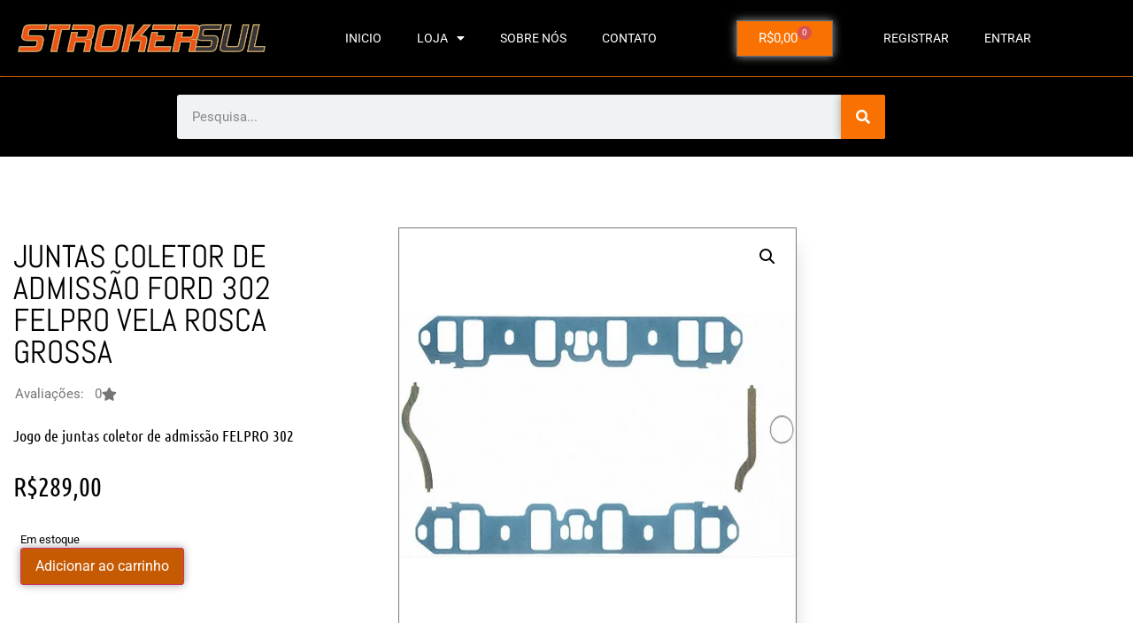

--- FILE ---
content_type: text/html; charset=UTF-8
request_url: https://strokersul.com.br/produto/juntas-coletor-de-admissao-ford-302-felpro-vela-rosca-grossa/
body_size: 51798
content:
<!doctype html>
<html lang="pt-BR">
<head>
	<meta charset="UTF-8">
	<meta name="viewport" content="width=device-width, initial-scale=1">
	<link rel="profile" href="https://gmpg.org/xfn/11">
	<title>Juntas coletor de admissão Ford 302 Felpro vela Rosca grossa &#8211; StrokerSul</title>
<meta name='robots' content='max-image-preview:large' />
<link rel="alternate" type="application/rss+xml" title="Feed para StrokerSul &raquo;" href="https://strokersul.com.br/feed/" />
<link rel="alternate" type="application/rss+xml" title="Feed de comentários para StrokerSul &raquo;" href="https://strokersul.com.br/comments/feed/" />
<link rel="alternate" title="oEmbed (JSON)" type="application/json+oembed" href="https://strokersul.com.br/wp-json/oembed/1.0/embed?url=https%3A%2F%2Fstrokersul.com.br%2Fproduto%2Fjuntas-coletor-de-admissao-ford-302-felpro-vela-rosca-grossa%2F" />
<link rel="alternate" title="oEmbed (XML)" type="text/xml+oembed" href="https://strokersul.com.br/wp-json/oembed/1.0/embed?url=https%3A%2F%2Fstrokersul.com.br%2Fproduto%2Fjuntas-coletor-de-admissao-ford-302-felpro-vela-rosca-grossa%2F&#038;format=xml" />
<style id='wp-img-auto-sizes-contain-inline-css'>
img:is([sizes=auto i],[sizes^="auto," i]){contain-intrinsic-size:3000px 1500px}
/*# sourceURL=wp-img-auto-sizes-contain-inline-css */
</style>
<style id='wp-emoji-styles-inline-css'>

	img.wp-smiley, img.emoji {
		display: inline !important;
		border: none !important;
		box-shadow: none !important;
		height: 1em !important;
		width: 1em !important;
		margin: 0 0.07em !important;
		vertical-align: -0.1em !important;
		background: none !important;
		padding: 0 !important;
	}
/*# sourceURL=wp-emoji-styles-inline-css */
</style>
<link rel='stylesheet' id='wp-block-library-css' href='https://strokersul.com.br/wp-includes/css/dist/block-library/style.min.css?ver=6.9' media='all' />
<style id='global-styles-inline-css'>
:root{--wp--preset--aspect-ratio--square: 1;--wp--preset--aspect-ratio--4-3: 4/3;--wp--preset--aspect-ratio--3-4: 3/4;--wp--preset--aspect-ratio--3-2: 3/2;--wp--preset--aspect-ratio--2-3: 2/3;--wp--preset--aspect-ratio--16-9: 16/9;--wp--preset--aspect-ratio--9-16: 9/16;--wp--preset--color--black: #000000;--wp--preset--color--cyan-bluish-gray: #abb8c3;--wp--preset--color--white: #ffffff;--wp--preset--color--pale-pink: #f78da7;--wp--preset--color--vivid-red: #cf2e2e;--wp--preset--color--luminous-vivid-orange: #ff6900;--wp--preset--color--luminous-vivid-amber: #fcb900;--wp--preset--color--light-green-cyan: #7bdcb5;--wp--preset--color--vivid-green-cyan: #00d084;--wp--preset--color--pale-cyan-blue: #8ed1fc;--wp--preset--color--vivid-cyan-blue: #0693e3;--wp--preset--color--vivid-purple: #9b51e0;--wp--preset--gradient--vivid-cyan-blue-to-vivid-purple: linear-gradient(135deg,rgb(6,147,227) 0%,rgb(155,81,224) 100%);--wp--preset--gradient--light-green-cyan-to-vivid-green-cyan: linear-gradient(135deg,rgb(122,220,180) 0%,rgb(0,208,130) 100%);--wp--preset--gradient--luminous-vivid-amber-to-luminous-vivid-orange: linear-gradient(135deg,rgb(252,185,0) 0%,rgb(255,105,0) 100%);--wp--preset--gradient--luminous-vivid-orange-to-vivid-red: linear-gradient(135deg,rgb(255,105,0) 0%,rgb(207,46,46) 100%);--wp--preset--gradient--very-light-gray-to-cyan-bluish-gray: linear-gradient(135deg,rgb(238,238,238) 0%,rgb(169,184,195) 100%);--wp--preset--gradient--cool-to-warm-spectrum: linear-gradient(135deg,rgb(74,234,220) 0%,rgb(151,120,209) 20%,rgb(207,42,186) 40%,rgb(238,44,130) 60%,rgb(251,105,98) 80%,rgb(254,248,76) 100%);--wp--preset--gradient--blush-light-purple: linear-gradient(135deg,rgb(255,206,236) 0%,rgb(152,150,240) 100%);--wp--preset--gradient--blush-bordeaux: linear-gradient(135deg,rgb(254,205,165) 0%,rgb(254,45,45) 50%,rgb(107,0,62) 100%);--wp--preset--gradient--luminous-dusk: linear-gradient(135deg,rgb(255,203,112) 0%,rgb(199,81,192) 50%,rgb(65,88,208) 100%);--wp--preset--gradient--pale-ocean: linear-gradient(135deg,rgb(255,245,203) 0%,rgb(182,227,212) 50%,rgb(51,167,181) 100%);--wp--preset--gradient--electric-grass: linear-gradient(135deg,rgb(202,248,128) 0%,rgb(113,206,126) 100%);--wp--preset--gradient--midnight: linear-gradient(135deg,rgb(2,3,129) 0%,rgb(40,116,252) 100%);--wp--preset--font-size--small: 13px;--wp--preset--font-size--medium: 20px;--wp--preset--font-size--large: 36px;--wp--preset--font-size--x-large: 42px;--wp--preset--spacing--20: 0.44rem;--wp--preset--spacing--30: 0.67rem;--wp--preset--spacing--40: 1rem;--wp--preset--spacing--50: 1.5rem;--wp--preset--spacing--60: 2.25rem;--wp--preset--spacing--70: 3.38rem;--wp--preset--spacing--80: 5.06rem;--wp--preset--shadow--natural: 6px 6px 9px rgba(0, 0, 0, 0.2);--wp--preset--shadow--deep: 12px 12px 50px rgba(0, 0, 0, 0.4);--wp--preset--shadow--sharp: 6px 6px 0px rgba(0, 0, 0, 0.2);--wp--preset--shadow--outlined: 6px 6px 0px -3px rgb(255, 255, 255), 6px 6px rgb(0, 0, 0);--wp--preset--shadow--crisp: 6px 6px 0px rgb(0, 0, 0);}:root { --wp--style--global--content-size: 800px;--wp--style--global--wide-size: 1200px; }:where(body) { margin: 0; }.wp-site-blocks > .alignleft { float: left; margin-right: 2em; }.wp-site-blocks > .alignright { float: right; margin-left: 2em; }.wp-site-blocks > .aligncenter { justify-content: center; margin-left: auto; margin-right: auto; }:where(.wp-site-blocks) > * { margin-block-start: 24px; margin-block-end: 0; }:where(.wp-site-blocks) > :first-child { margin-block-start: 0; }:where(.wp-site-blocks) > :last-child { margin-block-end: 0; }:root { --wp--style--block-gap: 24px; }:root :where(.is-layout-flow) > :first-child{margin-block-start: 0;}:root :where(.is-layout-flow) > :last-child{margin-block-end: 0;}:root :where(.is-layout-flow) > *{margin-block-start: 24px;margin-block-end: 0;}:root :where(.is-layout-constrained) > :first-child{margin-block-start: 0;}:root :where(.is-layout-constrained) > :last-child{margin-block-end: 0;}:root :where(.is-layout-constrained) > *{margin-block-start: 24px;margin-block-end: 0;}:root :where(.is-layout-flex){gap: 24px;}:root :where(.is-layout-grid){gap: 24px;}.is-layout-flow > .alignleft{float: left;margin-inline-start: 0;margin-inline-end: 2em;}.is-layout-flow > .alignright{float: right;margin-inline-start: 2em;margin-inline-end: 0;}.is-layout-flow > .aligncenter{margin-left: auto !important;margin-right: auto !important;}.is-layout-constrained > .alignleft{float: left;margin-inline-start: 0;margin-inline-end: 2em;}.is-layout-constrained > .alignright{float: right;margin-inline-start: 2em;margin-inline-end: 0;}.is-layout-constrained > .aligncenter{margin-left: auto !important;margin-right: auto !important;}.is-layout-constrained > :where(:not(.alignleft):not(.alignright):not(.alignfull)){max-width: var(--wp--style--global--content-size);margin-left: auto !important;margin-right: auto !important;}.is-layout-constrained > .alignwide{max-width: var(--wp--style--global--wide-size);}body .is-layout-flex{display: flex;}.is-layout-flex{flex-wrap: wrap;align-items: center;}.is-layout-flex > :is(*, div){margin: 0;}body .is-layout-grid{display: grid;}.is-layout-grid > :is(*, div){margin: 0;}body{padding-top: 0px;padding-right: 0px;padding-bottom: 0px;padding-left: 0px;}a:where(:not(.wp-element-button)){text-decoration: underline;}:root :where(.wp-element-button, .wp-block-button__link){background-color: #32373c;border-width: 0;color: #fff;font-family: inherit;font-size: inherit;font-style: inherit;font-weight: inherit;letter-spacing: inherit;line-height: inherit;padding-top: calc(0.667em + 2px);padding-right: calc(1.333em + 2px);padding-bottom: calc(0.667em + 2px);padding-left: calc(1.333em + 2px);text-decoration: none;text-transform: inherit;}.has-black-color{color: var(--wp--preset--color--black) !important;}.has-cyan-bluish-gray-color{color: var(--wp--preset--color--cyan-bluish-gray) !important;}.has-white-color{color: var(--wp--preset--color--white) !important;}.has-pale-pink-color{color: var(--wp--preset--color--pale-pink) !important;}.has-vivid-red-color{color: var(--wp--preset--color--vivid-red) !important;}.has-luminous-vivid-orange-color{color: var(--wp--preset--color--luminous-vivid-orange) !important;}.has-luminous-vivid-amber-color{color: var(--wp--preset--color--luminous-vivid-amber) !important;}.has-light-green-cyan-color{color: var(--wp--preset--color--light-green-cyan) !important;}.has-vivid-green-cyan-color{color: var(--wp--preset--color--vivid-green-cyan) !important;}.has-pale-cyan-blue-color{color: var(--wp--preset--color--pale-cyan-blue) !important;}.has-vivid-cyan-blue-color{color: var(--wp--preset--color--vivid-cyan-blue) !important;}.has-vivid-purple-color{color: var(--wp--preset--color--vivid-purple) !important;}.has-black-background-color{background-color: var(--wp--preset--color--black) !important;}.has-cyan-bluish-gray-background-color{background-color: var(--wp--preset--color--cyan-bluish-gray) !important;}.has-white-background-color{background-color: var(--wp--preset--color--white) !important;}.has-pale-pink-background-color{background-color: var(--wp--preset--color--pale-pink) !important;}.has-vivid-red-background-color{background-color: var(--wp--preset--color--vivid-red) !important;}.has-luminous-vivid-orange-background-color{background-color: var(--wp--preset--color--luminous-vivid-orange) !important;}.has-luminous-vivid-amber-background-color{background-color: var(--wp--preset--color--luminous-vivid-amber) !important;}.has-light-green-cyan-background-color{background-color: var(--wp--preset--color--light-green-cyan) !important;}.has-vivid-green-cyan-background-color{background-color: var(--wp--preset--color--vivid-green-cyan) !important;}.has-pale-cyan-blue-background-color{background-color: var(--wp--preset--color--pale-cyan-blue) !important;}.has-vivid-cyan-blue-background-color{background-color: var(--wp--preset--color--vivid-cyan-blue) !important;}.has-vivid-purple-background-color{background-color: var(--wp--preset--color--vivid-purple) !important;}.has-black-border-color{border-color: var(--wp--preset--color--black) !important;}.has-cyan-bluish-gray-border-color{border-color: var(--wp--preset--color--cyan-bluish-gray) !important;}.has-white-border-color{border-color: var(--wp--preset--color--white) !important;}.has-pale-pink-border-color{border-color: var(--wp--preset--color--pale-pink) !important;}.has-vivid-red-border-color{border-color: var(--wp--preset--color--vivid-red) !important;}.has-luminous-vivid-orange-border-color{border-color: var(--wp--preset--color--luminous-vivid-orange) !important;}.has-luminous-vivid-amber-border-color{border-color: var(--wp--preset--color--luminous-vivid-amber) !important;}.has-light-green-cyan-border-color{border-color: var(--wp--preset--color--light-green-cyan) !important;}.has-vivid-green-cyan-border-color{border-color: var(--wp--preset--color--vivid-green-cyan) !important;}.has-pale-cyan-blue-border-color{border-color: var(--wp--preset--color--pale-cyan-blue) !important;}.has-vivid-cyan-blue-border-color{border-color: var(--wp--preset--color--vivid-cyan-blue) !important;}.has-vivid-purple-border-color{border-color: var(--wp--preset--color--vivid-purple) !important;}.has-vivid-cyan-blue-to-vivid-purple-gradient-background{background: var(--wp--preset--gradient--vivid-cyan-blue-to-vivid-purple) !important;}.has-light-green-cyan-to-vivid-green-cyan-gradient-background{background: var(--wp--preset--gradient--light-green-cyan-to-vivid-green-cyan) !important;}.has-luminous-vivid-amber-to-luminous-vivid-orange-gradient-background{background: var(--wp--preset--gradient--luminous-vivid-amber-to-luminous-vivid-orange) !important;}.has-luminous-vivid-orange-to-vivid-red-gradient-background{background: var(--wp--preset--gradient--luminous-vivid-orange-to-vivid-red) !important;}.has-very-light-gray-to-cyan-bluish-gray-gradient-background{background: var(--wp--preset--gradient--very-light-gray-to-cyan-bluish-gray) !important;}.has-cool-to-warm-spectrum-gradient-background{background: var(--wp--preset--gradient--cool-to-warm-spectrum) !important;}.has-blush-light-purple-gradient-background{background: var(--wp--preset--gradient--blush-light-purple) !important;}.has-blush-bordeaux-gradient-background{background: var(--wp--preset--gradient--blush-bordeaux) !important;}.has-luminous-dusk-gradient-background{background: var(--wp--preset--gradient--luminous-dusk) !important;}.has-pale-ocean-gradient-background{background: var(--wp--preset--gradient--pale-ocean) !important;}.has-electric-grass-gradient-background{background: var(--wp--preset--gradient--electric-grass) !important;}.has-midnight-gradient-background{background: var(--wp--preset--gradient--midnight) !important;}.has-small-font-size{font-size: var(--wp--preset--font-size--small) !important;}.has-medium-font-size{font-size: var(--wp--preset--font-size--medium) !important;}.has-large-font-size{font-size: var(--wp--preset--font-size--large) !important;}.has-x-large-font-size{font-size: var(--wp--preset--font-size--x-large) !important;}
:root :where(.wp-block-pullquote){font-size: 1.5em;line-height: 1.6;}
/*# sourceURL=global-styles-inline-css */
</style>
<link rel='stylesheet' id='photoswipe-css' href='https://strokersul.com.br/wp-content/plugins/woocommerce/assets/css/photoswipe/photoswipe.min.css?ver=10.4.3' media='all' />
<link rel='stylesheet' id='photoswipe-default-skin-css' href='https://strokersul.com.br/wp-content/plugins/woocommerce/assets/css/photoswipe/default-skin/default-skin.min.css?ver=10.4.3' media='all' />
<link rel='stylesheet' id='woocommerce-layout-css' href='https://strokersul.com.br/wp-content/plugins/woocommerce/assets/css/woocommerce-layout.css?ver=10.4.3' media='all' />
<link rel='stylesheet' id='woocommerce-smallscreen-css' href='https://strokersul.com.br/wp-content/plugins/woocommerce/assets/css/woocommerce-smallscreen.css?ver=10.4.3' media='only screen and (max-width: 768px)' />
<link rel='stylesheet' id='woocommerce-general-css' href='https://strokersul.com.br/wp-content/plugins/woocommerce/assets/css/woocommerce.css?ver=10.4.3' media='all' />
<style id='woocommerce-inline-inline-css'>
.woocommerce form .form-row .required { visibility: visible; }
/*# sourceURL=woocommerce-inline-inline-css */
</style>
<link rel='stylesheet' id='shipping-simulator-css' href='https://strokersul.com.br/wp-content/plugins/woo-shipping-gateway/assets/css/simulator.css?ver=2.1.22' media='all' />
<link rel='stylesheet' id='hello-elementor-css' href='https://strokersul.com.br/wp-content/themes/hello-elementor/assets/css/reset.css?ver=3.4.5' media='all' />
<link rel='stylesheet' id='hello-elementor-theme-style-css' href='https://strokersul.com.br/wp-content/themes/hello-elementor/assets/css/theme.css?ver=3.4.5' media='all' />
<link rel='stylesheet' id='hello-elementor-header-footer-css' href='https://strokersul.com.br/wp-content/themes/hello-elementor/assets/css/header-footer.css?ver=3.4.5' media='all' />
<link rel='stylesheet' id='elementor-frontend-css' href='https://strokersul.com.br/wp-content/plugins/elementor/assets/css/frontend.min.css?ver=3.34.2' media='all' />
<link rel='stylesheet' id='widget-image-css' href='https://strokersul.com.br/wp-content/plugins/elementor/assets/css/widget-image.min.css?ver=3.34.2' media='all' />
<link rel='stylesheet' id='widget-nav-menu-css' href='https://strokersul.com.br/wp-content/plugins/elementor-pro/assets/css/widget-nav-menu.min.css?ver=3.33.1' media='all' />
<link rel='stylesheet' id='widget-woocommerce-menu-cart-css' href='https://strokersul.com.br/wp-content/plugins/elementor-pro/assets/css/widget-woocommerce-menu-cart.min.css?ver=3.33.1' media='all' />
<link rel='stylesheet' id='e-sticky-css' href='https://strokersul.com.br/wp-content/plugins/elementor-pro/assets/css/modules/sticky.min.css?ver=3.33.1' media='all' />
<link rel='stylesheet' id='widget-search-form-css' href='https://strokersul.com.br/wp-content/plugins/elementor-pro/assets/css/widget-search-form.min.css?ver=3.33.1' media='all' />
<link rel='stylesheet' id='elementor-icons-shared-0-css' href='https://strokersul.com.br/wp-content/plugins/elementor/assets/lib/font-awesome/css/fontawesome.min.css?ver=5.15.3' media='all' />
<link rel='stylesheet' id='elementor-icons-fa-solid-css' href='https://strokersul.com.br/wp-content/plugins/elementor/assets/lib/font-awesome/css/solid.min.css?ver=5.15.3' media='all' />
<link rel='stylesheet' id='widget-image-box-css' href='https://strokersul.com.br/wp-content/plugins/elementor/assets/css/widget-image-box.min.css?ver=3.34.2' media='all' />
<link rel='stylesheet' id='widget-heading-css' href='https://strokersul.com.br/wp-content/plugins/elementor/assets/css/widget-heading.min.css?ver=3.34.2' media='all' />
<link rel='stylesheet' id='widget-icon-list-css' href='https://strokersul.com.br/wp-content/plugins/elementor/assets/css/widget-icon-list.min.css?ver=3.34.2' media='all' />
<link rel='stylesheet' id='widget-woocommerce-product-price-css' href='https://strokersul.com.br/wp-content/plugins/elementor-pro/assets/css/widget-woocommerce-product-price.min.css?ver=3.33.1' media='all' />
<link rel='stylesheet' id='widget-woocommerce-product-add-to-cart-css' href='https://strokersul.com.br/wp-content/plugins/elementor-pro/assets/css/widget-woocommerce-product-add-to-cart.min.css?ver=3.33.1' media='all' />
<link rel='stylesheet' id='widget-woocommerce-product-images-css' href='https://strokersul.com.br/wp-content/plugins/elementor-pro/assets/css/widget-woocommerce-product-images.min.css?ver=3.33.1' media='all' />
<link rel='stylesheet' id='widget-woocommerce-product-data-tabs-css' href='https://strokersul.com.br/wp-content/plugins/elementor-pro/assets/css/widget-woocommerce-product-data-tabs.min.css?ver=3.33.1' media='all' />
<link rel='stylesheet' id='widget-woocommerce-products-css' href='https://strokersul.com.br/wp-content/plugins/elementor-pro/assets/css/widget-woocommerce-products.min.css?ver=3.33.1' media='all' />
<link rel='stylesheet' id='elementor-icons-css' href='https://strokersul.com.br/wp-content/plugins/elementor/assets/lib/eicons/css/elementor-icons.min.css?ver=5.46.0' media='all' />
<link rel='stylesheet' id='elementor-post-1390-css' href='https://strokersul.com.br/wp-content/uploads/elementor/css/post-1390.css?ver=1769047858' media='all' />
<link rel='stylesheet' id='font-awesome-5-all-css' href='https://strokersul.com.br/wp-content/plugins/elementor/assets/lib/font-awesome/css/all.min.css?ver=3.34.2' media='all' />
<link rel='stylesheet' id='font-awesome-4-shim-css' href='https://strokersul.com.br/wp-content/plugins/elementor/assets/lib/font-awesome/css/v4-shims.min.css?ver=3.34.2' media='all' />
<link rel='stylesheet' id='elementor-post-8978-css' href='https://strokersul.com.br/wp-content/uploads/elementor/css/post-8978.css?ver=1769047858' media='all' />
<link rel='stylesheet' id='elementor-post-5344-css' href='https://strokersul.com.br/wp-content/uploads/elementor/css/post-5344.css?ver=1769047858' media='all' />
<link rel='stylesheet' id='elementor-post-5323-css' href='https://strokersul.com.br/wp-content/uploads/elementor/css/post-5323.css?ver=1769047913' media='all' />
<link rel='stylesheet' id='elementor-gf-local-roboto-css' href='https://strokersul.com.br/wp-content/uploads/elementor/google-fonts/css/roboto.css?ver=1742220667' media='all' />
<link rel='stylesheet' id='elementor-gf-local-abel-css' href='https://strokersul.com.br/wp-content/uploads/elementor/google-fonts/css/abel.css?ver=1742220853' media='all' />
<link rel='stylesheet' id='elementor-gf-local-ubuntucondensed-css' href='https://strokersul.com.br/wp-content/uploads/elementor/google-fonts/css/ubuntucondensed.css?ver=1742220856' media='all' />
<link rel='stylesheet' id='elementor-icons-fa-brands-css' href='https://strokersul.com.br/wp-content/plugins/elementor/assets/lib/font-awesome/css/brands.min.css?ver=5.15.3' media='all' />
<script src="https://strokersul.com.br/wp-includes/js/jquery/jquery.min.js?ver=3.7.1" id="jquery-core-js"></script>
<script src="https://strokersul.com.br/wp-includes/js/jquery/jquery-migrate.min.js?ver=3.4.1" id="jquery-migrate-js"></script>
<script src="https://strokersul.com.br/wp-content/plugins/woocommerce/assets/js/jquery-blockui/jquery.blockUI.min.js?ver=2.7.0-wc.10.4.3" id="wc-jquery-blockui-js" defer data-wp-strategy="defer"></script>
<script id="wc-add-to-cart-js-extra">
var wc_add_to_cart_params = {"ajax_url":"/wp-admin/admin-ajax.php","wc_ajax_url":"/?wc-ajax=%%endpoint%%","i18n_view_cart":"Ver carrinho","cart_url":"https://strokersul.com.br/carrinho/","is_cart":"","cart_redirect_after_add":"no"};
//# sourceURL=wc-add-to-cart-js-extra
</script>
<script src="https://strokersul.com.br/wp-content/plugins/woocommerce/assets/js/frontend/add-to-cart.min.js?ver=10.4.3" id="wc-add-to-cart-js" defer data-wp-strategy="defer"></script>
<script src="https://strokersul.com.br/wp-content/plugins/woocommerce/assets/js/zoom/jquery.zoom.min.js?ver=1.7.21-wc.10.4.3" id="wc-zoom-js" defer data-wp-strategy="defer"></script>
<script src="https://strokersul.com.br/wp-content/plugins/woocommerce/assets/js/flexslider/jquery.flexslider.min.js?ver=2.7.2-wc.10.4.3" id="wc-flexslider-js" defer data-wp-strategy="defer"></script>
<script src="https://strokersul.com.br/wp-content/plugins/woocommerce/assets/js/photoswipe/photoswipe.min.js?ver=4.1.1-wc.10.4.3" id="wc-photoswipe-js" defer data-wp-strategy="defer"></script>
<script src="https://strokersul.com.br/wp-content/plugins/woocommerce/assets/js/photoswipe/photoswipe-ui-default.min.js?ver=4.1.1-wc.10.4.3" id="wc-photoswipe-ui-default-js" defer data-wp-strategy="defer"></script>
<script id="wc-single-product-js-extra">
var wc_single_product_params = {"i18n_required_rating_text":"Selecione uma classifica\u00e7\u00e3o","i18n_rating_options":["1 de 5 estrelas","2 de 5 estrelas","3 de 5 estrelas","4 de 5 estrelas","5 de 5 estrelas"],"i18n_product_gallery_trigger_text":"Ver galeria de imagens em tela cheia","review_rating_required":"yes","flexslider":{"rtl":false,"animation":"slide","smoothHeight":true,"directionNav":false,"controlNav":"thumbnails","slideshow":false,"animationSpeed":500,"animationLoop":false,"allowOneSlide":false},"zoom_enabled":"1","zoom_options":[],"photoswipe_enabled":"1","photoswipe_options":{"shareEl":false,"closeOnScroll":false,"history":false,"hideAnimationDuration":0,"showAnimationDuration":0},"flexslider_enabled":"1"};
//# sourceURL=wc-single-product-js-extra
</script>
<script src="https://strokersul.com.br/wp-content/plugins/woocommerce/assets/js/frontend/single-product.min.js?ver=10.4.3" id="wc-single-product-js" defer data-wp-strategy="defer"></script>
<script src="https://strokersul.com.br/wp-content/plugins/woocommerce/assets/js/js-cookie/js.cookie.min.js?ver=2.1.4-wc.10.4.3" id="wc-js-cookie-js" defer data-wp-strategy="defer"></script>
<script id="woocommerce-js-extra">
var woocommerce_params = {"ajax_url":"/wp-admin/admin-ajax.php","wc_ajax_url":"/?wc-ajax=%%endpoint%%","i18n_password_show":"Mostrar senha","i18n_password_hide":"Ocultar senha"};
//# sourceURL=woocommerce-js-extra
</script>
<script src="https://strokersul.com.br/wp-content/plugins/woocommerce/assets/js/frontend/woocommerce.min.js?ver=10.4.3" id="woocommerce-js" defer data-wp-strategy="defer"></script>
<script src="https://strokersul.com.br/wp-content/plugins/elementor/assets/lib/font-awesome/js/v4-shims.min.js?ver=3.34.2" id="font-awesome-4-shim-js"></script>
<link rel="https://api.w.org/" href="https://strokersul.com.br/wp-json/" /><link rel="alternate" title="JSON" type="application/json" href="https://strokersul.com.br/wp-json/wp/v2/product/5541" /><link rel="EditURI" type="application/rsd+xml" title="RSD" href="https://strokersul.com.br/xmlrpc.php?rsd" />
<link rel="canonical" href="https://strokersul.com.br/produto/juntas-coletor-de-admissao-ford-302-felpro-vela-rosca-grossa/" />
<link rel='shortlink' href='https://strokersul.com.br/?p=5541' />
<meta name="description" content="Jogo de juntas coletor de admissão FELPRO 302">
	<noscript><style>.woocommerce-product-gallery{ opacity: 1 !important; }</style></noscript>
	<meta name="generator" content="Elementor 3.34.2; features: additional_custom_breakpoints; settings: css_print_method-external, google_font-enabled, font_display-auto">
			<style>
				.e-con.e-parent:nth-of-type(n+4):not(.e-lazyloaded):not(.e-no-lazyload),
				.e-con.e-parent:nth-of-type(n+4):not(.e-lazyloaded):not(.e-no-lazyload) * {
					background-image: none !important;
				}
				@media screen and (max-height: 1024px) {
					.e-con.e-parent:nth-of-type(n+3):not(.e-lazyloaded):not(.e-no-lazyload),
					.e-con.e-parent:nth-of-type(n+3):not(.e-lazyloaded):not(.e-no-lazyload) * {
						background-image: none !important;
					}
				}
				@media screen and (max-height: 640px) {
					.e-con.e-parent:nth-of-type(n+2):not(.e-lazyloaded):not(.e-no-lazyload),
					.e-con.e-parent:nth-of-type(n+2):not(.e-lazyloaded):not(.e-no-lazyload) * {
						background-image: none !important;
					}
				}
			</style>
			<link rel="icon" href="https://strokersul.com.br/wp-content/uploads/2020/02/Favicon4.png" sizes="32x32" />
<link rel="icon" href="https://strokersul.com.br/wp-content/uploads/2020/02/Favicon4.png" sizes="192x192" />
<link rel="apple-touch-icon" href="https://strokersul.com.br/wp-content/uploads/2020/02/Favicon4.png" />
<meta name="msapplication-TileImage" content="https://strokersul.com.br/wp-content/uploads/2020/02/Favicon4.png" />
</head>
<body class="wp-singular product-template-default single single-product postid-5541 wp-custom-logo wp-embed-responsive wp-theme-hello-elementor theme-hello-elementor woocommerce woocommerce-page woocommerce-no-js hello-elementor-default elementor-default elementor-template-full-width elementor-kit-1390 elementor-page-5323">


<a class="skip-link screen-reader-text" href="#content">Ir para o conteúdo</a>

		<header data-elementor-type="header" data-elementor-id="8978" class="elementor elementor-8978 elementor-location-header" data-elementor-post-type="elementor_library">
					<section class="elementor-section elementor-top-section elementor-element elementor-element-7eaca11 elementor-section-content-middle elementor-hidden-tablet elementor-hidden-mobile elementor-section-boxed elementor-section-height-default elementor-section-height-default" data-id="7eaca11" data-element_type="section" data-settings="{&quot;background_background&quot;:&quot;classic&quot;,&quot;sticky&quot;:&quot;top&quot;,&quot;sticky_effects_offset&quot;:90,&quot;sticky_on&quot;:[&quot;desktop&quot;,&quot;tablet&quot;,&quot;mobile&quot;],&quot;sticky_offset&quot;:0,&quot;sticky_anchor_link_offset&quot;:0}">
						<div class="elementor-container elementor-column-gap-default">
					<div class="elementor-column elementor-col-25 elementor-top-column elementor-element elementor-element-3fbec8d" data-id="3fbec8d" data-element_type="column">
			<div class="elementor-widget-wrap elementor-element-populated">
						<div class="elementor-element elementor-element-394daef elementor-widget elementor-widget-image" data-id="394daef" data-element_type="widget" data-widget_type="image.default">
				<div class="elementor-widget-container">
																<a href="https://strokersul.com.br/">
							<img fetchpriority="high" width="1052" height="123" src="https://strokersul.com.br/wp-content/uploads/2021/04/cropped-Logo-Topo-StrokerSul.png" class="attachment-full size-full wp-image-2812" alt="Stroker Sul" srcset="https://strokersul.com.br/wp-content/uploads/2021/04/cropped-Logo-Topo-StrokerSul.png 1052w, https://strokersul.com.br/wp-content/uploads/2021/04/cropped-Logo-Topo-StrokerSul-600x70.png 600w, https://strokersul.com.br/wp-content/uploads/2021/04/cropped-Logo-Topo-StrokerSul-300x35.png 300w, https://strokersul.com.br/wp-content/uploads/2021/04/cropped-Logo-Topo-StrokerSul-1024x120.png 1024w, https://strokersul.com.br/wp-content/uploads/2021/04/cropped-Logo-Topo-StrokerSul-768x90.png 768w, https://strokersul.com.br/wp-content/uploads/2021/04/cropped-Logo-Topo-StrokerSul-302x35.png 302w" sizes="(max-width: 1052px) 100vw, 1052px" />								</a>
															</div>
				</div>
					</div>
		</div>
				<div class="elementor-column elementor-col-25 elementor-top-column elementor-element elementor-element-f75c0be" data-id="f75c0be" data-element_type="column">
			<div class="elementor-widget-wrap elementor-element-populated">
						<div class="elementor-element elementor-element-38ae83e elementor-nav-menu__align-center elementor-nav-menu--dropdown-mobile elementor-nav-menu__text-align-aside elementor-nav-menu--toggle elementor-nav-menu--burger elementor-widget elementor-widget-nav-menu" data-id="38ae83e" data-element_type="widget" data-settings="{&quot;layout&quot;:&quot;horizontal&quot;,&quot;submenu_icon&quot;:{&quot;value&quot;:&quot;&lt;i class=\&quot;fas fa-caret-down\&quot; aria-hidden=\&quot;true\&quot;&gt;&lt;\/i&gt;&quot;,&quot;library&quot;:&quot;fa-solid&quot;},&quot;toggle&quot;:&quot;burger&quot;}" data-widget_type="nav-menu.default">
				<div class="elementor-widget-container">
								<nav aria-label="Menu" class="elementor-nav-menu--main elementor-nav-menu__container elementor-nav-menu--layout-horizontal e--pointer-underline e--animation-fade">
				<ul id="menu-1-38ae83e" class="elementor-nav-menu"><li class="menu-item menu-item-type-post_type menu-item-object-page menu-item-home menu-item-8486"><a href="https://strokersul.com.br/" class="elementor-item">INICIO</a></li>
<li class="menu-item menu-item-type-post_type menu-item-object-page menu-item-has-children current_page_parent menu-item-6126"><a href="https://strokersul.com.br/loja/" class="elementor-item">LOJA</a>
<ul class="sub-menu elementor-nav-menu--dropdown">
	<li class="menu-item menu-item-type-taxonomy menu-item-object-product_cat menu-item-has-children menu-item-4689"><a href="https://strokersul.com.br/categoria-produto/chevrolet/" class="elementor-sub-item">CHEVROLET</a>
	<ul class="sub-menu elementor-nav-menu--dropdown">
		<li class="menu-item menu-item-type-taxonomy menu-item-object-product_cat menu-item-4690"><a href="https://strokersul.com.br/categoria-produto/chevrolet/acabamento-externo/" class="elementor-sub-item">ACABAMENTO EXTERNO</a></li>
		<li class="menu-item menu-item-type-taxonomy menu-item-object-product_cat menu-item-4691"><a href="https://strokersul.com.br/categoria-produto/chevrolet/acabamento-interno/" class="elementor-sub-item">ACABAMENTO INTERNO</a></li>
		<li class="menu-item menu-item-type-taxonomy menu-item-object-product_cat menu-item-4692"><a href="https://strokersul.com.br/categoria-produto/chevrolet/chassi-suspensao/" class="elementor-sub-item">CHASSI / SUSPENSÃO</a></li>
		<li class="menu-item menu-item-type-taxonomy menu-item-object-product_cat menu-item-4693"><a href="https://strokersul.com.br/categoria-produto/chevrolet/cromados/" class="elementor-sub-item">CROMADOS</a></li>
		<li class="menu-item menu-item-type-taxonomy menu-item-object-product_cat menu-item-4694"><a href="https://strokersul.com.br/categoria-produto/chevrolet/freios/" class="elementor-sub-item">FREIOS</a></li>
		<li class="menu-item menu-item-type-taxonomy menu-item-object-product_cat menu-item-4695"><a href="https://strokersul.com.br/categoria-produto/chevrolet/guarnicoes/" class="elementor-sub-item">GUARNIÇÕES</a></li>
		<li class="menu-item menu-item-type-taxonomy menu-item-object-product_cat menu-item-has-children menu-item-4696"><a href="https://strokersul.com.br/categoria-produto/chevrolet/ignicao/" class="elementor-sub-item">IGNIÇÃO</a>
		<ul class="sub-menu elementor-nav-menu--dropdown">
			<li class="menu-item menu-item-type-taxonomy menu-item-object-product_cat menu-item-4697"><a href="https://strokersul.com.br/categoria-produto/chevrolet/ignicao/alternadores/" class="elementor-sub-item">ALTERNADORES</a></li>
			<li class="menu-item menu-item-type-taxonomy menu-item-object-product_cat menu-item-4698"><a href="https://strokersul.com.br/categoria-produto/chevrolet/ignicao/bobinas/" class="elementor-sub-item">BOBINAS</a></li>
			<li class="menu-item menu-item-type-taxonomy menu-item-object-product_cat menu-item-4699"><a href="https://strokersul.com.br/categoria-produto/chevrolet/ignicao/cabos-de-velas/" class="elementor-sub-item">CABOS DE VELAS</a></li>
			<li class="menu-item menu-item-type-taxonomy menu-item-object-product_cat menu-item-4700"><a href="https://strokersul.com.br/categoria-produto/chevrolet/ignicao/distribuidores/" class="elementor-sub-item">DISTRIBUIDORES</a></li>
			<li class="menu-item menu-item-type-taxonomy menu-item-object-product_cat menu-item-4701"><a href="https://strokersul.com.br/categoria-produto/chevrolet/ignicao/modulos-de-ignicao/" class="elementor-sub-item">MÓDULOS DE IGNIÇÃO</a></li>
			<li class="menu-item menu-item-type-taxonomy menu-item-object-product_cat menu-item-4702"><a href="https://strokersul.com.br/categoria-produto/chevrolet/ignicao/motores-de-arranque/" class="elementor-sub-item">MOTORES DE ARRANQUE</a></li>
			<li class="menu-item menu-item-type-taxonomy menu-item-object-product_cat menu-item-4703"><a href="https://strokersul.com.br/categoria-produto/chevrolet/ignicao/velas/" class="elementor-sub-item">VELAS</a></li>
			<li class="menu-item menu-item-type-taxonomy menu-item-object-product_cat menu-item-4704"><a href="https://strokersul.com.br/categoria-produto/chevrolet/ignicao/outros/" class="elementor-sub-item">OUTROS</a></li>
		</ul>
</li>
		<li class="menu-item menu-item-type-taxonomy menu-item-object-product_cat menu-item-4705"><a href="https://strokersul.com.br/categoria-produto/chevrolet/instrumentos/" class="elementor-sub-item">INSTRUMENTOS</a></li>
		<li class="menu-item menu-item-type-taxonomy menu-item-object-product_cat menu-item-4707"><a href="https://strokersul.com.br/categoria-produto/chevrolet/lataria/" class="elementor-sub-item">LATARIA</a></li>
		<li class="menu-item menu-item-type-taxonomy menu-item-object-product_cat menu-item-has-children menu-item-4708"><a href="https://strokersul.com.br/categoria-produto/chevrolet/memorabilia/" class="elementor-sub-item">MEMORABILIA</a>
		<ul class="sub-menu elementor-nav-menu--dropdown">
			<li class="menu-item menu-item-type-taxonomy menu-item-object-product_cat menu-item-4709"><a href="https://strokersul.com.br/categoria-produto/chevrolet/memorabilia/colecionaveis/" class="elementor-sub-item">COLECIONÁVEIS</a></li>
			<li class="menu-item menu-item-type-taxonomy menu-item-object-product_cat menu-item-4710"><a href="https://strokersul.com.br/categoria-produto/chevrolet/memorabilia/souvenirs/" class="elementor-sub-item">SOUVENIRS</a></li>
		</ul>
</li>
		<li class="menu-item menu-item-type-taxonomy menu-item-object-product_cat menu-item-has-children menu-item-4711"><a href="https://strokersul.com.br/categoria-produto/chevrolet/motor/" class="elementor-sub-item">MOTOR</a>
		<ul class="sub-menu elementor-nav-menu--dropdown">
			<li class="menu-item menu-item-type-taxonomy menu-item-object-product_cat menu-item-4712"><a href="https://strokersul.com.br/categoria-produto/chevrolet/motor/aneis/" class="elementor-sub-item">ANÉIS</a></li>
			<li class="menu-item menu-item-type-taxonomy menu-item-object-product_cat menu-item-4714"><a href="https://strokersul.com.br/categoria-produto/chevrolet/motor/blocos-partes/" class="elementor-sub-item">BLOCOS / PARTES</a></li>
			<li class="menu-item menu-item-type-taxonomy menu-item-object-product_cat menu-item-4715"><a href="https://strokersul.com.br/categoria-produto/chevrolet/motor/bombas-de-oleo/" class="elementor-sub-item">BOMBAS DE ÓLEO</a></li>
			<li class="menu-item menu-item-type-taxonomy menu-item-object-product_cat menu-item-4716"><a href="https://strokersul.com.br/categoria-produto/chevrolet/motor/bronzinas/" class="elementor-sub-item">BRONZINAS</a></li>
			<li class="menu-item menu-item-type-taxonomy menu-item-object-product_cat menu-item-4717"><a href="https://strokersul.com.br/categoria-produto/chevrolet/motor/cabecotes-partes/" class="elementor-sub-item">CABEÇOTES / PARTES</a></li>
			<li class="menu-item menu-item-type-taxonomy menu-item-object-product_cat menu-item-4713"><a href="https://strokersul.com.br/categoria-produto/chevrolet/motor/comando-de-valulas/" class="elementor-sub-item">COMANDO DE VÁLULAS</a></li>
			<li class="menu-item menu-item-type-taxonomy menu-item-object-product_cat menu-item-4718"><a href="https://strokersul.com.br/categoria-produto/chevrolet/motor/engrenagens/" class="elementor-sub-item">ENGRENAGENS</a></li>
			<li class="menu-item menu-item-type-taxonomy menu-item-object-product_cat menu-item-4719"><a href="https://strokersul.com.br/categoria-produto/chevrolet/motor/juntas/" class="elementor-sub-item">JUNTAS</a></li>
			<li class="menu-item menu-item-type-taxonomy menu-item-object-product_cat menu-item-4720"><a href="https://strokersul.com.br/categoria-produto/chevrolet/motor/motor-completo/" class="elementor-sub-item">MOTOR COMPLETO</a></li>
			<li class="menu-item menu-item-type-taxonomy menu-item-object-product_cat menu-item-4721"><a href="https://strokersul.com.br/categoria-produto/chevrolet/motor/motor-parcial/" class="elementor-sub-item">MOTOR PARCIAL</a></li>
			<li class="menu-item menu-item-type-taxonomy menu-item-object-product_cat menu-item-4722"><a href="https://strokersul.com.br/categoria-produto/chevrolet/motor/pistoes/" class="elementor-sub-item">PISTÕES</a></li>
			<li class="menu-item menu-item-type-taxonomy menu-item-object-product_cat menu-item-4723"><a href="https://strokersul.com.br/categoria-produto/chevrolet/motor/selos/" class="elementor-sub-item">SELOS</a></li>
			<li class="menu-item menu-item-type-taxonomy menu-item-object-product_cat menu-item-4724"><a href="https://strokersul.com.br/categoria-produto/chevrolet/motor/tuchos/" class="elementor-sub-item">TUCHOS</a></li>
			<li class="menu-item menu-item-type-taxonomy menu-item-object-product_cat menu-item-4725"><a href="https://strokersul.com.br/categoria-produto/chevrolet/motor/virabrequim/" class="elementor-sub-item">VIRABREQUIM</a></li>
			<li class="menu-item menu-item-type-taxonomy menu-item-object-product_cat menu-item-4726"><a href="https://strokersul.com.br/categoria-produto/chevrolet/motor/outros-motor/" class="elementor-sub-item">OUTROS</a></li>
		</ul>
</li>
		<li class="menu-item menu-item-type-taxonomy menu-item-object-product_cat menu-item-has-children menu-item-4727"><a href="https://strokersul.com.br/categoria-produto/chevrolet/sistema-de-alimentacao/" class="elementor-sub-item">SISTEMA DE ALIMENTAÇÃO</a>
		<ul class="sub-menu elementor-nav-menu--dropdown">
			<li class="menu-item menu-item-type-taxonomy menu-item-object-product_cat menu-item-4728"><a href="https://strokersul.com.br/categoria-produto/chevrolet/sistema-de-alimentacao/bombas-de-combustivel/" class="elementor-sub-item">BOMBAS DE COMBUSTÍVEL</a></li>
			<li class="menu-item menu-item-type-taxonomy menu-item-object-product_cat menu-item-4729"><a href="https://strokersul.com.br/categoria-produto/chevrolet/sistema-de-alimentacao/carburadores/" class="elementor-sub-item">CARBURADORES</a></li>
			<li class="menu-item menu-item-type-taxonomy menu-item-object-product_cat menu-item-4730"><a href="https://strokersul.com.br/categoria-produto/chevrolet/sistema-de-alimentacao/coletores-de-admissao/" class="elementor-sub-item">COLETORES DE ADMISSÃO</a></li>
			<li class="menu-item menu-item-type-taxonomy menu-item-object-product_cat menu-item-4731"><a href="https://strokersul.com.br/categoria-produto/chevrolet/sistema-de-alimentacao/injecao-eletronica/" class="elementor-sub-item">INJEÇÃO ELETRÔNICA</a></li>
			<li class="menu-item menu-item-type-taxonomy menu-item-object-product_cat menu-item-4732"><a href="https://strokersul.com.br/categoria-produto/chevrolet/sistema-de-alimentacao/outros-sistema-de-alimentacao/" class="elementor-sub-item">OUTROS</a></li>
		</ul>
</li>
		<li class="menu-item menu-item-type-taxonomy menu-item-object-product_cat menu-item-has-children menu-item-4733"><a href="https://strokersul.com.br/categoria-produto/chevrolet/sistema-de-arrefecimento-chevrolet/" class="elementor-sub-item">SISTEMA DE ARREFECIMENTO</a>
		<ul class="sub-menu elementor-nav-menu--dropdown">
			<li class="menu-item menu-item-type-taxonomy menu-item-object-product_cat menu-item-4734"><a href="https://strokersul.com.br/categoria-produto/chevrolet/sistema-de-arrefecimento-chevrolet/bombas-de-agua-chevrolet/" class="elementor-sub-item">BOMBAS DE ÁGUA</a></li>
			<li class="menu-item menu-item-type-taxonomy menu-item-object-product_cat menu-item-4735"><a href="https://strokersul.com.br/categoria-produto/chevrolet/sistema-de-arrefecimento-chevrolet/radiadores-chevrolet/" class="elementor-sub-item">RADIADORES</a></li>
			<li class="menu-item menu-item-type-taxonomy menu-item-object-product_cat menu-item-4736"><a href="https://strokersul.com.br/categoria-produto/chevrolet/sistema-de-arrefecimento-chevrolet/mangueiras-chevrolet/" class="elementor-sub-item">MANGUEIRAS</a></li>
			<li class="menu-item menu-item-type-taxonomy menu-item-object-product_cat menu-item-4737"><a href="https://strokersul.com.br/categoria-produto/chevrolet/sistema-de-arrefecimento-chevrolet/helices-ventoinhas-chevrolet/" class="elementor-sub-item">HÉLICES/VENTOINHAS</a></li>
			<li class="menu-item menu-item-type-taxonomy menu-item-object-product_cat menu-item-4738"><a href="https://strokersul.com.br/categoria-produto/chevrolet/sistema-de-arrefecimento-chevrolet/outros-sistema-de-arrefecimento/" class="elementor-sub-item">OUTROS</a></li>
		</ul>
</li>
		<li class="menu-item menu-item-type-taxonomy menu-item-object-product_cat menu-item-4739"><a href="https://strokersul.com.br/categoria-produto/chevrolet/sistema-eletrico/" class="elementor-sub-item">SISTEMA ELÉTRICO</a></li>
		<li class="menu-item menu-item-type-taxonomy menu-item-object-product_cat menu-item-4740"><a href="https://strokersul.com.br/categoria-produto/chevrolet/sistema-de-exaustao/" class="elementor-sub-item">SISTEMA DE EXAUSTÃO</a></li>
		<li class="menu-item menu-item-type-taxonomy menu-item-object-product_cat menu-item-4741"><a href="https://strokersul.com.br/categoria-produto/chevrolet/transmissao/" class="elementor-sub-item">TRANSMISSÃO</a></li>
	</ul>
</li>
	<li class="menu-item menu-item-type-taxonomy menu-item-object-product_cat menu-item-has-children menu-item-3870"><a href="https://strokersul.com.br/categoria-produto/chrysler/" class="elementor-sub-item">CHRYSLER</a>
	<ul class="sub-menu elementor-nav-menu--dropdown">
		<li class="menu-item menu-item-type-taxonomy menu-item-object-product_cat menu-item-4151"><a href="https://strokersul.com.br/categoria-produto/chrysler/acabamento-externo-chrysler/" class="elementor-sub-item">ACABAMENTO EXTERNO</a></li>
		<li class="menu-item menu-item-type-taxonomy menu-item-object-product_cat menu-item-4154"><a href="https://strokersul.com.br/categoria-produto/chrysler/acabamento-interno-chrysler/" class="elementor-sub-item">ACABAMENTO INTERNO</a></li>
		<li class="menu-item menu-item-type-taxonomy menu-item-object-product_cat menu-item-4155"><a href="https://strokersul.com.br/categoria-produto/chrysler/chassi-suspensao-chrysler/" class="elementor-sub-item">CHASSI / SUSPENSÃO</a></li>
		<li class="menu-item menu-item-type-taxonomy menu-item-object-product_cat menu-item-4156"><a href="https://strokersul.com.br/categoria-produto/chrysler/cromados-chrysler/" class="elementor-sub-item">CROMADOS</a></li>
		<li class="menu-item menu-item-type-taxonomy menu-item-object-product_cat menu-item-4157"><a href="https://strokersul.com.br/categoria-produto/chrysler/freios-chrysler/" class="elementor-sub-item">FREIOS</a></li>
		<li class="menu-item menu-item-type-taxonomy menu-item-object-product_cat menu-item-4158"><a href="https://strokersul.com.br/categoria-produto/chrysler/guarnicoes-chrysler/" class="elementor-sub-item">GUARNIÇÕES</a></li>
		<li class="menu-item menu-item-type-taxonomy menu-item-object-product_cat menu-item-has-children menu-item-4159"><a href="https://strokersul.com.br/categoria-produto/chrysler/ignicao-chrysler/" class="elementor-sub-item">IGNIÇÃO</a>
		<ul class="sub-menu elementor-nav-menu--dropdown">
			<li class="menu-item menu-item-type-taxonomy menu-item-object-product_cat menu-item-4161"><a href="https://strokersul.com.br/categoria-produto/chrysler/ignicao-chrysler/alternadores-ignicao-chrysler/" class="elementor-sub-item">ALTERNADORES</a></li>
			<li class="menu-item menu-item-type-taxonomy menu-item-object-product_cat menu-item-4162"><a href="https://strokersul.com.br/categoria-produto/chrysler/ignicao-chrysler/bobinas-ignicao-chrysler/" class="elementor-sub-item">BOBINAS</a></li>
			<li class="menu-item menu-item-type-taxonomy menu-item-object-product_cat menu-item-4163"><a href="https://strokersul.com.br/categoria-produto/chrysler/ignicao-chrysler/cabos-de-velas-ignicao-chrysler/" class="elementor-sub-item">CABOS DE VELAS</a></li>
			<li class="menu-item menu-item-type-taxonomy menu-item-object-product_cat menu-item-4160"><a href="https://strokersul.com.br/categoria-produto/chrysler/ignicao-chrysler/distribuidores-ignicao-chrysler/" class="elementor-sub-item">DISTRIBUIDORES</a></li>
			<li class="menu-item menu-item-type-taxonomy menu-item-object-product_cat menu-item-4164"><a href="https://strokersul.com.br/categoria-produto/chrysler/ignicao-chrysler/modulos-de-ignicao-ignicao-chrysler/" class="elementor-sub-item">MÓDULOS DE IGNIÇÃO</a></li>
			<li class="menu-item menu-item-type-taxonomy menu-item-object-product_cat menu-item-4165"><a href="https://strokersul.com.br/categoria-produto/chrysler/ignicao-chrysler/motores-de-arranque-ignicao-chrysler/" class="elementor-sub-item">MOTORES DE ARRANQUE</a></li>
			<li class="menu-item menu-item-type-taxonomy menu-item-object-product_cat menu-item-4166"><a href="https://strokersul.com.br/categoria-produto/chrysler/ignicao-chrysler/velas-ignicao-chrysler/" class="elementor-sub-item">VELAS</a></li>
			<li class="menu-item menu-item-type-taxonomy menu-item-object-product_cat menu-item-4205"><a href="https://strokersul.com.br/categoria-produto/chrysler/ignicao-chrysler/outros-ignicao-chrysler/" class="elementor-sub-item">OUTROS</a></li>
		</ul>
</li>
		<li class="menu-item menu-item-type-taxonomy menu-item-object-product_cat menu-item-4168"><a href="https://strokersul.com.br/categoria-produto/chrysler/instrumentos-chrysler/" class="elementor-sub-item">INSTRUMENTOS</a></li>
		<li class="menu-item menu-item-type-taxonomy menu-item-object-product_cat menu-item-4169"><a href="https://strokersul.com.br/categoria-produto/chrysler/lataria-chrysler/" class="elementor-sub-item">LATARIA</a></li>
		<li class="menu-item menu-item-type-taxonomy menu-item-object-product_cat menu-item-has-children menu-item-4170"><a href="https://strokersul.com.br/categoria-produto/chrysler/memorabilia-chrysler/" class="elementor-sub-item">MEMORABILIA</a>
		<ul class="sub-menu elementor-nav-menu--dropdown">
			<li class="menu-item menu-item-type-taxonomy menu-item-object-product_cat menu-item-4171"><a href="https://strokersul.com.br/categoria-produto/chrysler/memorabilia-chrysler/colecionaveis-memorabilia-chrysler/" class="elementor-sub-item">COLECIONÁVEIS</a></li>
			<li class="menu-item menu-item-type-taxonomy menu-item-object-product_cat menu-item-4172"><a href="https://strokersul.com.br/categoria-produto/chrysler/memorabilia-chrysler/souvenirs-memorabilia-chrysler/" class="elementor-sub-item">SOUVENIRS</a></li>
		</ul>
</li>
		<li class="menu-item menu-item-type-taxonomy menu-item-object-product_cat menu-item-has-children menu-item-4173"><a href="https://strokersul.com.br/categoria-produto/chrysler/motor-chrysler/" class="elementor-sub-item">MOTOR</a>
		<ul class="sub-menu elementor-nav-menu--dropdown">
			<li class="menu-item menu-item-type-taxonomy menu-item-object-product_cat menu-item-4174"><a href="https://strokersul.com.br/categoria-produto/chrysler/motor-chrysler/aneis-motor-chrysler/" class="elementor-sub-item">ANÉIS</a></li>
			<li class="menu-item menu-item-type-taxonomy menu-item-object-product_cat menu-item-4175"><a href="https://strokersul.com.br/categoria-produto/chrysler/motor-chrysler/blocos-partes-motor-chrysler/" class="elementor-sub-item">BLOCOS / PARTES</a></li>
			<li class="menu-item menu-item-type-taxonomy menu-item-object-product_cat menu-item-4176"><a href="https://strokersul.com.br/categoria-produto/chrysler/motor-chrysler/bombas-de-oleo-motor-chrysler/" class="elementor-sub-item">BOMBAS DE ÓLEO</a></li>
			<li class="menu-item menu-item-type-taxonomy menu-item-object-product_cat menu-item-4177"><a href="https://strokersul.com.br/categoria-produto/chrysler/motor-chrysler/bronzinas-motor-chrysler/" class="elementor-sub-item">BRONZINAS</a></li>
			<li class="menu-item menu-item-type-taxonomy menu-item-object-product_cat menu-item-4178"><a href="https://strokersul.com.br/categoria-produto/chrysler/motor-chrysler/cabecotes-partes-motor-chrysler/" class="elementor-sub-item">CABEÇOTES / PARTES</a></li>
			<li class="menu-item menu-item-type-taxonomy menu-item-object-product_cat menu-item-4179"><a href="https://strokersul.com.br/categoria-produto/chrysler/motor-chrysler/comando-de-valulas-motor-chrysler/" class="elementor-sub-item">COMANDO DE VÁLULAS</a></li>
			<li class="menu-item menu-item-type-taxonomy menu-item-object-product_cat menu-item-4180"><a href="https://strokersul.com.br/categoria-produto/chrysler/motor-chrysler/engrenagens-motor-chrysler/" class="elementor-sub-item">ENGRENAGENS</a></li>
			<li class="menu-item menu-item-type-taxonomy menu-item-object-product_cat menu-item-4181"><a href="https://strokersul.com.br/categoria-produto/chrysler/motor-chrysler/juntas-motor-chrysler/" class="elementor-sub-item">JUNTAS</a></li>
			<li class="menu-item menu-item-type-taxonomy menu-item-object-product_cat menu-item-4182"><a href="https://strokersul.com.br/categoria-produto/chrysler/motor-chrysler/kits-motor-motor-chrysler/" class="elementor-sub-item">KITS MOTOR</a></li>
			<li class="menu-item menu-item-type-taxonomy menu-item-object-product_cat menu-item-4183"><a href="https://strokersul.com.br/categoria-produto/chrysler/motor-chrysler/motor-completo-motor-chrysler/" class="elementor-sub-item">MOTOR COMPLETO</a></li>
			<li class="menu-item menu-item-type-taxonomy menu-item-object-product_cat menu-item-4184"><a href="https://strokersul.com.br/categoria-produto/chrysler/motor-chrysler/motor-parcial-motor-chrysler/" class="elementor-sub-item">MOTOR PARCIAL</a></li>
			<li class="menu-item menu-item-type-taxonomy menu-item-object-product_cat menu-item-4185"><a href="https://strokersul.com.br/categoria-produto/chrysler/motor-chrysler/pistoes-motor-chrysler/" class="elementor-sub-item">PISTÕES</a></li>
			<li class="menu-item menu-item-type-taxonomy menu-item-object-product_cat menu-item-4186"><a href="https://strokersul.com.br/categoria-produto/chrysler/motor-chrysler/selos-motor-chrysler/" class="elementor-sub-item">SELOS</a></li>
			<li class="menu-item menu-item-type-taxonomy menu-item-object-product_cat menu-item-4187"><a href="https://strokersul.com.br/categoria-produto/chrysler/motor-chrysler/tuchos-motor-chrysler/" class="elementor-sub-item">TUCHOS</a></li>
			<li class="menu-item menu-item-type-taxonomy menu-item-object-product_cat menu-item-4188"><a href="https://strokersul.com.br/categoria-produto/chrysler/motor-chrysler/virabrequim-motor-chrysler/" class="elementor-sub-item">VIRABREQUIM</a></li>
			<li class="menu-item menu-item-type-taxonomy menu-item-object-product_cat menu-item-4206"><a href="https://strokersul.com.br/categoria-produto/chrysler/motor-chrysler/outros-motor-chrysler/" class="elementor-sub-item">OUTROS</a></li>
		</ul>
</li>
		<li class="menu-item menu-item-type-taxonomy menu-item-object-product_cat menu-item-has-children menu-item-4189"><a href="https://strokersul.com.br/categoria-produto/chrysler/sistema-de-alimentacao-chrysler/" class="elementor-sub-item">SISTEMA DE ALIMENTAÇÃO</a>
		<ul class="sub-menu elementor-nav-menu--dropdown">
			<li class="menu-item menu-item-type-taxonomy menu-item-object-product_cat menu-item-4190"><a href="https://strokersul.com.br/categoria-produto/chrysler/sistema-de-alimentacao-chrysler/bombas-de-combustivel-sistema-de-alimentacao-chrysler/" class="elementor-sub-item">BOMBAS DE COMBUSTÍVEL</a></li>
			<li class="menu-item menu-item-type-taxonomy menu-item-object-product_cat menu-item-4191"><a href="https://strokersul.com.br/categoria-produto/chrysler/sistema-de-alimentacao-chrysler/carburadores-sistema-de-alimentacao-chrysler/" class="elementor-sub-item">CARBURADORES</a></li>
			<li class="menu-item menu-item-type-taxonomy menu-item-object-product_cat menu-item-4192"><a href="https://strokersul.com.br/categoria-produto/chrysler/sistema-de-alimentacao-chrysler/coletores-de-admissao-sistema-de-alimentacao-chrysler/" class="elementor-sub-item">COLETORES DE ADMISSÃO</a></li>
			<li class="menu-item menu-item-type-taxonomy menu-item-object-product_cat menu-item-4193"><a href="https://strokersul.com.br/categoria-produto/chrysler/sistema-de-alimentacao-chrysler/injecao-eletronica-sistema-de-alimentacao-chrysler/" class="elementor-sub-item">INJEÇÃO ELETRÔNICA</a></li>
			<li class="menu-item menu-item-type-taxonomy menu-item-object-product_cat menu-item-4207"><a href="https://strokersul.com.br/categoria-produto/chrysler/sistema-de-alimentacao-chrysler/outros-sistema-de-alimentacao-chrysler/" class="elementor-sub-item">OUTROS</a></li>
		</ul>
</li>
		<li class="menu-item menu-item-type-taxonomy menu-item-object-product_cat menu-item-has-children menu-item-4194"><a href="https://strokersul.com.br/categoria-produto/chrysler/sistema-de-arrefecimento-chrysler/" class="elementor-sub-item">SISTEMA DE ARREFECIMENTO</a>
		<ul class="sub-menu elementor-nav-menu--dropdown">
			<li class="menu-item menu-item-type-taxonomy menu-item-object-product_cat menu-item-4195"><a href="https://strokersul.com.br/categoria-produto/chrysler/sistema-de-arrefecimento-chrysler/bombas-de-agua-sistema-de-arrefecimento-chrysler/" class="elementor-sub-item">BOMBAS DE ÁGUA</a></li>
			<li class="menu-item menu-item-type-taxonomy menu-item-object-product_cat menu-item-4196"><a href="https://strokersul.com.br/categoria-produto/chrysler/sistema-de-arrefecimento-chrysler/radiadores-sistema-de-arrefecimento-chrysler/" class="elementor-sub-item">RADIADORES</a></li>
			<li class="menu-item menu-item-type-taxonomy menu-item-object-product_cat menu-item-4197"><a href="https://strokersul.com.br/categoria-produto/chrysler/sistema-de-arrefecimento-chrysler/mangueiras-sistema-de-arrefecimento-chrysler/" class="elementor-sub-item">MANGUEIRAS</a></li>
			<li class="menu-item menu-item-type-taxonomy menu-item-object-product_cat menu-item-4198"><a href="https://strokersul.com.br/categoria-produto/chrysler/sistema-de-arrefecimento-chrysler/helices-ventoinhas-sistema-de-arrefecimento-chrysler/" class="elementor-sub-item">HÉLICES/VENTOINHAS</a></li>
			<li class="menu-item menu-item-type-taxonomy menu-item-object-product_cat menu-item-4208"><a href="https://strokersul.com.br/categoria-produto/chrysler/sistema-de-arrefecimento-chrysler/outros-sistema-de-arrefecimento-chrysler/" class="elementor-sub-item">OUTROS</a></li>
		</ul>
</li>
		<li class="menu-item menu-item-type-taxonomy menu-item-object-product_cat menu-item-4199"><a href="https://strokersul.com.br/categoria-produto/chrysler/sistema-eletrico-chrysler/" class="elementor-sub-item">SISTEMA ELÉTRICO</a></li>
		<li class="menu-item menu-item-type-taxonomy menu-item-object-product_cat menu-item-4200"><a href="https://strokersul.com.br/categoria-produto/chrysler/sistema-de-exaustao-chrysler/" class="elementor-sub-item">SISTEMA DE EXAUSTÃO</a></li>
		<li class="menu-item menu-item-type-taxonomy menu-item-object-product_cat menu-item-3920"><a href="https://strokersul.com.br/categoria-produto/chrysler/transmissao-chrysler/" class="elementor-sub-item">TRANSMISSÃO</a></li>
	</ul>
</li>
	<li class="menu-item menu-item-type-taxonomy menu-item-object-product_cat current-product-ancestor menu-item-has-children menu-item-3733"><a href="https://strokersul.com.br/categoria-produto/ford/" class="elementor-sub-item">FORD</a>
	<ul class="sub-menu elementor-nav-menu--dropdown">
		<li class="menu-item menu-item-type-taxonomy menu-item-object-product_cat menu-item-3777"><a href="https://strokersul.com.br/categoria-produto/ford/acabamento-externo-ford/" class="elementor-sub-item">ACABAMENTO EXTERNO</a></li>
		<li class="menu-item menu-item-type-taxonomy menu-item-object-product_cat menu-item-3778"><a href="https://strokersul.com.br/categoria-produto/ford/acabamento-interno-ford/" class="elementor-sub-item">ACABAMENTO INTERNO</a></li>
		<li class="menu-item menu-item-type-taxonomy menu-item-object-product_cat menu-item-3779"><a href="https://strokersul.com.br/categoria-produto/ford/chassi-suspensao-ford/" class="elementor-sub-item">CHASSI / SUSPENSÃO</a></li>
		<li class="menu-item menu-item-type-taxonomy menu-item-object-product_cat menu-item-3780"><a href="https://strokersul.com.br/categoria-produto/ford/cromados-ford/" class="elementor-sub-item">CROMADOS</a></li>
		<li class="menu-item menu-item-type-taxonomy menu-item-object-product_cat menu-item-3781"><a href="https://strokersul.com.br/categoria-produto/ford/freios-ford/" class="elementor-sub-item">FREIOS</a></li>
		<li class="menu-item menu-item-type-taxonomy menu-item-object-product_cat menu-item-3782"><a href="https://strokersul.com.br/categoria-produto/ford/guarnicoes-ford/" class="elementor-sub-item">GUARNIÇÕES</a></li>
		<li class="menu-item menu-item-type-taxonomy menu-item-object-product_cat menu-item-has-children menu-item-3783"><a href="https://strokersul.com.br/categoria-produto/ford/ignicao-ford/" class="elementor-sub-item">IGNIÇÃO</a>
		<ul class="sub-menu elementor-nav-menu--dropdown">
			<li class="menu-item menu-item-type-taxonomy menu-item-object-product_cat menu-item-3790"><a href="https://strokersul.com.br/categoria-produto/ford/ignicao-ford/alternadores-ignicao-ford/" class="elementor-sub-item">ALTERNADORES</a></li>
			<li class="menu-item menu-item-type-taxonomy menu-item-object-product_cat menu-item-3791"><a href="https://strokersul.com.br/categoria-produto/ford/ignicao-ford/bobinas-ignicao-ford/" class="elementor-sub-item">BOBINAS</a></li>
			<li class="menu-item menu-item-type-taxonomy menu-item-object-product_cat menu-item-3792"><a href="https://strokersul.com.br/categoria-produto/ford/ignicao-ford/cabos-de-velas-ignicao-ford/" class="elementor-sub-item">CABOS DE VELAS</a></li>
			<li class="menu-item menu-item-type-taxonomy menu-item-object-product_cat menu-item-3793"><a href="https://strokersul.com.br/categoria-produto/ford/ignicao-ford/distribuidores-ignicao-ford/" class="elementor-sub-item">DISTRIBUIDORES</a></li>
			<li class="menu-item menu-item-type-taxonomy menu-item-object-product_cat menu-item-3794"><a href="https://strokersul.com.br/categoria-produto/ford/ignicao-ford/modulos-de-ignicao-ignicao-ford/" class="elementor-sub-item">MÓDULOS DE IGNIÇÃO</a></li>
			<li class="menu-item menu-item-type-taxonomy menu-item-object-product_cat menu-item-3795"><a href="https://strokersul.com.br/categoria-produto/ford/ignicao-ford/motores-de-arranque-ignicao-ford/" class="elementor-sub-item">MOTORES DE ARRANQUE</a></li>
			<li class="menu-item menu-item-type-taxonomy menu-item-object-product_cat menu-item-3796"><a href="https://strokersul.com.br/categoria-produto/ford/ignicao-ford/velas-ignicao-ford/" class="elementor-sub-item">VELAS</a></li>
			<li class="menu-item menu-item-type-taxonomy menu-item-object-product_cat menu-item-3797"><a href="https://strokersul.com.br/categoria-produto/ford/ignicao-ford/outros-ignicao-ford/" class="elementor-sub-item">OUTROS</a></li>
		</ul>
</li>
		<li class="menu-item menu-item-type-taxonomy menu-item-object-product_cat menu-item-3784"><a href="https://strokersul.com.br/categoria-produto/ford/instrumentos-ford/" class="elementor-sub-item">INSTRUMENTOS</a></li>
		<li class="menu-item menu-item-type-taxonomy menu-item-object-product_cat menu-item-3785"><a href="https://strokersul.com.br/categoria-produto/ford/lataria-ford/" class="elementor-sub-item">LATARIA</a></li>
		<li class="menu-item menu-item-type-taxonomy menu-item-object-product_cat menu-item-has-children menu-item-3786"><a href="https://strokersul.com.br/categoria-produto/ford/memorabilia-ford/" class="elementor-sub-item">MEMORABILIA</a>
		<ul class="sub-menu elementor-nav-menu--dropdown">
			<li class="menu-item menu-item-type-taxonomy menu-item-object-product_cat menu-item-3799"><a href="https://strokersul.com.br/categoria-produto/ford/memorabilia-ford/colecionaveis-memorabilia-ford/" class="elementor-sub-item">COLECIONÁVEIS</a></li>
			<li class="menu-item menu-item-type-taxonomy menu-item-object-product_cat menu-item-3798"><a href="https://strokersul.com.br/categoria-produto/ford/memorabilia-ford/souvenirs-memorabilia-ford/" class="elementor-sub-item">SOUVENIRS</a></li>
		</ul>
</li>
		<li class="menu-item menu-item-type-taxonomy menu-item-object-product_cat current-product-ancestor menu-item-has-children menu-item-3750"><a href="https://strokersul.com.br/categoria-produto/ford/motor-ford/" class="elementor-sub-item">MOTOR</a>
		<ul class="sub-menu elementor-nav-menu--dropdown">
			<li class="menu-item menu-item-type-taxonomy menu-item-object-product_cat menu-item-3776"><a href="https://strokersul.com.br/categoria-produto/ford/motor-ford/aneis-motor-ford/" class="elementor-sub-item">ANÉIS</a></li>
			<li class="menu-item menu-item-type-taxonomy menu-item-object-product_cat menu-item-3801"><a href="https://strokersul.com.br/categoria-produto/ford/motor-ford/blocos-partes-motor-ford/" class="elementor-sub-item">BLOCOS / PARTES</a></li>
			<li class="menu-item menu-item-type-taxonomy menu-item-object-product_cat menu-item-3775"><a href="https://strokersul.com.br/categoria-produto/ford/motor-ford/bombas-de-oleo-motor-ford/" class="elementor-sub-item">BOMBAS DE ÓLEO</a></li>
			<li class="menu-item menu-item-type-taxonomy menu-item-object-product_cat menu-item-3774"><a href="https://strokersul.com.br/categoria-produto/ford/motor-ford/bronzinas-motor-ford/" class="elementor-sub-item">BRONZINAS</a></li>
			<li class="menu-item menu-item-type-taxonomy menu-item-object-product_cat menu-item-3751"><a href="https://strokersul.com.br/categoria-produto/ford/motor-ford/comando-de-valulas-motor-ford/" class="elementor-sub-item">COMANDO DE VÁLULAS</a></li>
			<li class="menu-item menu-item-type-taxonomy menu-item-object-product_cat menu-item-3752"><a href="https://strokersul.com.br/categoria-produto/ford/motor-ford/engrenagens-motor-ford/" class="elementor-sub-item">ENGRENAGENS</a></li>
			<li class="menu-item menu-item-type-taxonomy menu-item-object-product_cat current-product-ancestor current-menu-parent current-product-parent menu-item-3753"><a href="https://strokersul.com.br/categoria-produto/ford/motor-ford/juntas-motor-ford/" class="elementor-sub-item">JUNTAS</a></li>
			<li class="menu-item menu-item-type-taxonomy menu-item-object-product_cat menu-item-3754"><a href="https://strokersul.com.br/categoria-produto/ford/motor-ford/kits-motor-motor-ford/" class="elementor-sub-item">KITS MOTOR</a></li>
			<li class="menu-item menu-item-type-taxonomy menu-item-object-product_cat menu-item-3755"><a href="https://strokersul.com.br/categoria-produto/ford/motor-ford/motor-completo-motor-ford/" class="elementor-sub-item">MOTOR COMPLETO</a></li>
			<li class="menu-item menu-item-type-taxonomy menu-item-object-product_cat menu-item-3772"><a href="https://strokersul.com.br/categoria-produto/ford/motor-ford/motor-parcial-motor-ford/" class="elementor-sub-item">MOTOR PARCIAL</a></li>
			<li class="menu-item menu-item-type-taxonomy menu-item-object-product_cat menu-item-3773"><a href="https://strokersul.com.br/categoria-produto/ford/motor-ford/pistoes-motor-ford/" class="elementor-sub-item">PISTÕES</a></li>
			<li class="menu-item menu-item-type-taxonomy menu-item-object-product_cat menu-item-3756"><a href="https://strokersul.com.br/categoria-produto/ford/motor-ford/selos-motor-ford/" class="elementor-sub-item">SELOS</a></li>
			<li class="menu-item menu-item-type-taxonomy menu-item-object-product_cat menu-item-3757"><a href="https://strokersul.com.br/categoria-produto/ford/motor-ford/tuchos-motor-ford/" class="elementor-sub-item">TUCHOS</a></li>
			<li class="menu-item menu-item-type-taxonomy menu-item-object-product_cat menu-item-3758"><a href="https://strokersul.com.br/categoria-produto/ford/motor-ford/virabrequim-motor-ford/" class="elementor-sub-item">VIRABREQUIM</a></li>
			<li class="menu-item menu-item-type-taxonomy menu-item-object-product_cat menu-item-3759"><a href="https://strokersul.com.br/categoria-produto/ford/motor-ford/outros-motor-ford/" class="elementor-sub-item">OUTROS</a></li>
		</ul>
</li>
		<li class="menu-item menu-item-type-taxonomy menu-item-object-product_cat menu-item-has-children menu-item-3760"><a href="https://strokersul.com.br/categoria-produto/ford/sistema-de-alimentacao-ford/" class="elementor-sub-item">SISTEMA DE ALIMENTAÇÃO</a>
		<ul class="sub-menu elementor-nav-menu--dropdown">
			<li class="menu-item menu-item-type-taxonomy menu-item-object-product_cat menu-item-3761"><a href="https://strokersul.com.br/categoria-produto/ford/sistema-de-alimentacao-ford/bombas-de-combustivel-sistema-de-alimentacao-ford/" class="elementor-sub-item">BOMBAS DE COMBUSTÍVEL</a></li>
			<li class="menu-item menu-item-type-taxonomy menu-item-object-product_cat menu-item-3762"><a href="https://strokersul.com.br/categoria-produto/ford/sistema-de-alimentacao-ford/carburadores-sistema-de-alimentacao-ford/" class="elementor-sub-item">CARBURADORES</a></li>
			<li class="menu-item menu-item-type-taxonomy menu-item-object-product_cat menu-item-3763"><a href="https://strokersul.com.br/categoria-produto/ford/sistema-de-alimentacao-ford/coletores-de-admissao-sistema-de-alimentacao-ford/" class="elementor-sub-item">COLETORES DE ADMISSÃO</a></li>
			<li class="menu-item menu-item-type-taxonomy menu-item-object-product_cat menu-item-3764"><a href="https://strokersul.com.br/categoria-produto/ford/sistema-de-alimentacao-ford/injecao-eletronica-sistema-de-alimentacao-ford/" class="elementor-sub-item">INJEÇÃO ELETRÔNICA</a></li>
			<li class="menu-item menu-item-type-taxonomy menu-item-object-product_cat menu-item-3765"><a href="https://strokersul.com.br/categoria-produto/ford/sistema-de-alimentacao-ford/outros-sistema-de-alimentacao-ford/" class="elementor-sub-item">OUTROS</a></li>
		</ul>
</li>
		<li class="menu-item menu-item-type-taxonomy menu-item-object-product_cat menu-item-has-children menu-item-3766"><a href="https://strokersul.com.br/categoria-produto/ford/sistema-de-arrefecimento-ford/" class="elementor-sub-item">SISTEMA DE ARREFECIMENTO</a>
		<ul class="sub-menu elementor-nav-menu--dropdown">
			<li class="menu-item menu-item-type-taxonomy menu-item-object-product_cat menu-item-3767"><a href="https://strokersul.com.br/categoria-produto/ford/sistema-de-arrefecimento-ford/bombas-de-agua-sistema-de-arrefecimento-ford/" class="elementor-sub-item">BOMBAS DE ÁGUA</a></li>
			<li class="menu-item menu-item-type-taxonomy menu-item-object-product_cat menu-item-3768"><a href="https://strokersul.com.br/categoria-produto/ford/sistema-de-arrefecimento-ford/radiadores-sistema-de-arrefecimento-ford/" class="elementor-sub-item">RADIADORES</a></li>
			<li class="menu-item menu-item-type-taxonomy menu-item-object-product_cat menu-item-3769"><a href="https://strokersul.com.br/categoria-produto/ford/sistema-de-arrefecimento-ford/mangueiras-sistema-de-arrefecimento-ford/" class="elementor-sub-item">MANGUEIRAS</a></li>
			<li class="menu-item menu-item-type-taxonomy menu-item-object-product_cat menu-item-3770"><a href="https://strokersul.com.br/categoria-produto/ford/sistema-de-arrefecimento-ford/helices-ventoinhas-sistema-de-arrefecimento-ford/" class="elementor-sub-item">HÉLICES/VENTOINHAS</a></li>
			<li class="menu-item menu-item-type-taxonomy menu-item-object-product_cat menu-item-3771"><a href="https://strokersul.com.br/categoria-produto/ford/sistema-de-arrefecimento-ford/outros-sistema-de-arrefecimento-ford/" class="elementor-sub-item">OUTROS</a></li>
		</ul>
</li>
		<li class="menu-item menu-item-type-taxonomy menu-item-object-product_cat menu-item-3787"><a href="https://strokersul.com.br/categoria-produto/ford/sistema-eletrico-ford/" class="elementor-sub-item">SISTEMA ELÉTRICO</a></li>
		<li class="menu-item menu-item-type-taxonomy menu-item-object-product_cat menu-item-3788"><a href="https://strokersul.com.br/categoria-produto/ford/sistema-de-exaustao-ford/" class="elementor-sub-item">SISTEMA DE EXAUSTÃO</a></li>
		<li class="menu-item menu-item-type-taxonomy menu-item-object-product_cat menu-item-3789"><a href="https://strokersul.com.br/categoria-produto/ford/transmissao-ford/" class="elementor-sub-item">TRANSMISSÃO</a></li>
	</ul>
</li>
	<li class="menu-item menu-item-type-taxonomy menu-item-object-product_cat menu-item-has-children menu-item-3688"><a href="https://strokersul.com.br/categoria-produto/outras-marcas/" class="elementor-sub-item">OUTRAS MARCAS</a>
	<ul class="sub-menu elementor-nav-menu--dropdown">
		<li class="menu-item menu-item-type-taxonomy menu-item-object-product_cat menu-item-3689"><a href="https://strokersul.com.br/categoria-produto/outras-marcas/acabamento-externo-outras-marcas/" class="elementor-sub-item">ACABAMENTO EXTERNO</a></li>
		<li class="menu-item menu-item-type-taxonomy menu-item-object-product_cat menu-item-3690"><a href="https://strokersul.com.br/categoria-produto/outras-marcas/acabamento-interno-outras-marcas/" class="elementor-sub-item">ACABAMENTO INTERNO</a></li>
		<li class="menu-item menu-item-type-taxonomy menu-item-object-product_cat menu-item-3691"><a href="https://strokersul.com.br/categoria-produto/outras-marcas/chassi-suspensao-outras-marcas/" class="elementor-sub-item">CHASSI / SUSPENSÃO</a></li>
		<li class="menu-item menu-item-type-taxonomy menu-item-object-product_cat menu-item-3692"><a href="https://strokersul.com.br/categoria-produto/outras-marcas/cromados-outras-marcas/" class="elementor-sub-item">CROMADOS</a></li>
		<li class="menu-item menu-item-type-taxonomy menu-item-object-product_cat menu-item-3693"><a href="https://strokersul.com.br/categoria-produto/outras-marcas/freios-outras-marcas/" class="elementor-sub-item">FREIOS</a></li>
		<li class="menu-item menu-item-type-taxonomy menu-item-object-product_cat menu-item-3694"><a href="https://strokersul.com.br/categoria-produto/outras-marcas/guarnicoes-outras-marcas/" class="elementor-sub-item">GUARNIÇÕES</a></li>
		<li class="menu-item menu-item-type-taxonomy menu-item-object-product_cat menu-item-has-children menu-item-3695"><a href="https://strokersul.com.br/categoria-produto/outras-marcas/ignicao-outras-marcas/" class="elementor-sub-item">IGNIÇÃO</a>
		<ul class="sub-menu elementor-nav-menu--dropdown">
			<li class="menu-item menu-item-type-taxonomy menu-item-object-product_cat menu-item-3709"><a href="https://strokersul.com.br/categoria-produto/outras-marcas/ignicao-outras-marcas/distribuidores-ignicao-outras-marcas/" class="elementor-sub-item">DISTRIBUIDORES</a></li>
			<li class="menu-item menu-item-type-taxonomy menu-item-object-product_cat menu-item-3710"><a href="https://strokersul.com.br/categoria-produto/outras-marcas/ignicao-outras-marcas/modulos-de-ignicao-ignicao-outras-marcas/" class="elementor-sub-item">MÓDULOS DE IGNIÇÃO</a></li>
			<li class="menu-item menu-item-type-taxonomy menu-item-object-product_cat menu-item-3711"><a href="https://strokersul.com.br/categoria-produto/outras-marcas/ignicao-outras-marcas/motores-de-arranque-ignicao-outras-marcas/" class="elementor-sub-item">MOTORES DE ARRANQUE</a></li>
			<li class="menu-item menu-item-type-taxonomy menu-item-object-product_cat menu-item-3712"><a href="https://strokersul.com.br/categoria-produto/outras-marcas/ignicao-outras-marcas/velas-ignicao-outras-marcas/" class="elementor-sub-item">VELAS</a></li>
			<li class="menu-item menu-item-type-taxonomy menu-item-object-product_cat menu-item-3713"><a href="https://strokersul.com.br/categoria-produto/outras-marcas/ignicao-outras-marcas/outros-ignicao-outras-marcas/" class="elementor-sub-item">OUTROS</a></li>
			<li class="menu-item menu-item-type-taxonomy menu-item-object-product_cat menu-item-3706"><a href="https://strokersul.com.br/categoria-produto/outras-marcas/ignicao-outras-marcas/alternadores-ignicao-outras-marcas/" class="elementor-sub-item">ALTERNADORES</a></li>
			<li class="menu-item menu-item-type-taxonomy menu-item-object-product_cat menu-item-3707"><a href="https://strokersul.com.br/categoria-produto/outras-marcas/ignicao-outras-marcas/bobinas-ignicao-outras-marcas/" class="elementor-sub-item">BOBINAS</a></li>
			<li class="menu-item menu-item-type-taxonomy menu-item-object-product_cat menu-item-3708"><a href="https://strokersul.com.br/categoria-produto/outras-marcas/ignicao-outras-marcas/cabos-de-velas-ignicao-outras-marcas/" class="elementor-sub-item">CABOS DE VELAS</a></li>
		</ul>
</li>
		<li class="menu-item menu-item-type-taxonomy menu-item-object-product_cat menu-item-3696"><a href="https://strokersul.com.br/categoria-produto/outras-marcas/instrumentos-outras-marcas/" class="elementor-sub-item">INSTRUMENTOS</a></li>
		<li class="menu-item menu-item-type-taxonomy menu-item-object-product_cat menu-item-3697"><a href="https://strokersul.com.br/categoria-produto/outras-marcas/lataria-outras-marcas/" class="elementor-sub-item">LATARIA</a></li>
		<li class="menu-item menu-item-type-taxonomy menu-item-object-product_cat menu-item-has-children menu-item-3698"><a href="https://strokersul.com.br/categoria-produto/outras-marcas/memorabilia-outras-marcas/" class="elementor-sub-item">MEMORABILIA</a>
		<ul class="sub-menu elementor-nav-menu--dropdown">
			<li class="menu-item menu-item-type-taxonomy menu-item-object-product_cat menu-item-3719"><a href="https://strokersul.com.br/categoria-produto/outras-marcas/memorabilia-outras-marcas/colecionaveis-memorabilia-outras-marcas/" class="elementor-sub-item">COLECIONÁVEIS</a></li>
			<li class="menu-item menu-item-type-taxonomy menu-item-object-product_cat menu-item-3717"><a href="https://strokersul.com.br/categoria-produto/outras-marcas/memorabilia-outras-marcas/souvenirs-memorabilia-outras-marcas/" class="elementor-sub-item">SOUVENIRS</a></li>
		</ul>
</li>
		<li class="menu-item menu-item-type-taxonomy menu-item-object-product_cat menu-item-has-children menu-item-3699"><a href="https://strokersul.com.br/categoria-produto/outras-marcas/motor-outras-marcas/" class="elementor-sub-item">MOTOR</a>
		<ul class="sub-menu elementor-nav-menu--dropdown">
			<li class="menu-item menu-item-type-taxonomy menu-item-object-product_cat menu-item-3723"><a href="https://strokersul.com.br/categoria-produto/outras-marcas/motor-outras-marcas/bronzinas-motor-outras-marcas/" class="elementor-sub-item">BRONZINAS</a></li>
			<li class="menu-item menu-item-type-taxonomy menu-item-object-product_cat menu-item-3724"><a href="https://strokersul.com.br/categoria-produto/outras-marcas/motor-outras-marcas/cabecotes-partes-motor-outras-marcas/" class="elementor-sub-item">CABEÇOTES / PARTES</a></li>
			<li class="menu-item menu-item-type-taxonomy menu-item-object-product_cat menu-item-3725"><a href="https://strokersul.com.br/categoria-produto/outras-marcas/motor-outras-marcas/comando-de-valulas-motor-outras-marcas/" class="elementor-sub-item">COMANDO DE VÁLULAS</a></li>
			<li class="menu-item menu-item-type-taxonomy menu-item-object-product_cat menu-item-3726"><a href="https://strokersul.com.br/categoria-produto/outras-marcas/motor-outras-marcas/engrenagens-motor-outras-marcas/" class="elementor-sub-item">ENGRENAGENS</a></li>
			<li class="menu-item menu-item-type-taxonomy menu-item-object-product_cat menu-item-3727"><a href="https://strokersul.com.br/categoria-produto/outras-marcas/motor-outras-marcas/juntas-motor-outras-marcas/" class="elementor-sub-item">JUNTAS</a></li>
			<li class="menu-item menu-item-type-taxonomy menu-item-object-product_cat menu-item-3728"><a href="https://strokersul.com.br/categoria-produto/outras-marcas/motor-outras-marcas/kits-motor-motor-outras-marcas/" class="elementor-sub-item">KITS MOTOR</a></li>
			<li class="menu-item menu-item-type-taxonomy menu-item-object-product_cat menu-item-3729"><a href="https://strokersul.com.br/categoria-produto/outras-marcas/motor-outras-marcas/motor-completo-motor-outras-marcas/" class="elementor-sub-item">MOTOR COMPLETO</a></li>
			<li class="menu-item menu-item-type-taxonomy menu-item-object-product_cat menu-item-3730"><a href="https://strokersul.com.br/categoria-produto/outras-marcas/motor-outras-marcas/motor-parcial-motor-outras-marcas/" class="elementor-sub-item">MOTOR PARCIAL</a></li>
			<li class="menu-item menu-item-type-taxonomy menu-item-object-product_cat menu-item-3731"><a href="https://strokersul.com.br/categoria-produto/outras-marcas/motor-outras-marcas/pistoes-motor-outras-marcas/" class="elementor-sub-item">PISTÕES</a></li>
			<li class="menu-item menu-item-type-taxonomy menu-item-object-product_cat menu-item-3732"><a href="https://strokersul.com.br/categoria-produto/outras-marcas/motor-outras-marcas/selos-motor-outras-marcas/" class="elementor-sub-item">SELOS</a></li>
			<li class="menu-item menu-item-type-taxonomy menu-item-object-product_cat menu-item-3734"><a href="https://strokersul.com.br/categoria-produto/outras-marcas/motor-outras-marcas/tuchos-motor-outras-marcas/" class="elementor-sub-item">TUCHOS</a></li>
			<li class="menu-item menu-item-type-taxonomy menu-item-object-product_cat menu-item-3735"><a href="https://strokersul.com.br/categoria-produto/outras-marcas/motor-outras-marcas/virabrequim-motor-outras-marcas/" class="elementor-sub-item">VIRABREQUIM</a></li>
			<li class="menu-item menu-item-type-taxonomy menu-item-object-product_cat menu-item-3736"><a href="https://strokersul.com.br/categoria-produto/outras-marcas/motor-outras-marcas/outros-motor-outras-marcas/" class="elementor-sub-item">OUTROS</a></li>
			<li class="menu-item menu-item-type-taxonomy menu-item-object-product_cat menu-item-3720"><a href="https://strokersul.com.br/categoria-produto/outras-marcas/motor-outras-marcas/aneis-motor-outras-marcas/" class="elementor-sub-item">ANÉIS</a></li>
			<li class="menu-item menu-item-type-taxonomy menu-item-object-product_cat menu-item-3721"><a href="https://strokersul.com.br/categoria-produto/outras-marcas/motor-outras-marcas/blocos-partes-motor-outras-marcas/" class="elementor-sub-item">BLOCOS / PARTES</a></li>
			<li class="menu-item menu-item-type-taxonomy menu-item-object-product_cat menu-item-3722"><a href="https://strokersul.com.br/categoria-produto/outras-marcas/motor-outras-marcas/bombas-de-oleo-motor-outras-marcas/" class="elementor-sub-item">BOMBAS DE ÓLEO</a></li>
		</ul>
</li>
		<li class="menu-item menu-item-type-taxonomy menu-item-object-product_cat menu-item-has-children menu-item-3700"><a href="https://strokersul.com.br/categoria-produto/outras-marcas/sistema-de-alimentacao-outras-marcas/" class="elementor-sub-item">SISTEMA DE ALIMENTAÇÃO</a>
		<ul class="sub-menu elementor-nav-menu--dropdown">
			<li class="menu-item menu-item-type-taxonomy menu-item-object-product_cat menu-item-3737"><a href="https://strokersul.com.br/categoria-produto/outras-marcas/sistema-de-alimentacao-outras-marcas/bombas-de-combustivel-sistema-de-alimentacao-outras-marcas/" class="elementor-sub-item">BOMBAS DE COMBUSTÍVEL</a></li>
			<li class="menu-item menu-item-type-taxonomy menu-item-object-product_cat menu-item-3738"><a href="https://strokersul.com.br/categoria-produto/outras-marcas/sistema-de-alimentacao-outras-marcas/carburadores-sistema-de-alimentacao-outras-marcas/" class="elementor-sub-item">CARBURADORES</a></li>
			<li class="menu-item menu-item-type-taxonomy menu-item-object-product_cat menu-item-3739"><a href="https://strokersul.com.br/categoria-produto/outras-marcas/sistema-de-alimentacao-outras-marcas/coletores-de-admissao-sistema-de-alimentacao-outras-marcas/" class="elementor-sub-item">COLETORES DE ADMISSÃO</a></li>
			<li class="menu-item menu-item-type-taxonomy menu-item-object-product_cat menu-item-3740"><a href="https://strokersul.com.br/categoria-produto/outras-marcas/sistema-de-alimentacao-outras-marcas/injecao-eletronica-sistema-de-alimentacao-outras-marcas/" class="elementor-sub-item">INJEÇÃO ELETRÔNICA</a></li>
			<li class="menu-item menu-item-type-taxonomy menu-item-object-product_cat menu-item-3741"><a href="https://strokersul.com.br/categoria-produto/outras-marcas/sistema-de-alimentacao-outras-marcas/outros-sistema-de-alimentacao-outras-marcas/" class="elementor-sub-item">OUTROS</a></li>
		</ul>
</li>
		<li class="menu-item menu-item-type-taxonomy menu-item-object-product_cat menu-item-has-children menu-item-3702"><a href="https://strokersul.com.br/categoria-produto/outras-marcas/sistema-de-arrefecimento-outras-marcas/" class="elementor-sub-item">SISTEMA DE ARREFECIMENTO</a>
		<ul class="sub-menu elementor-nav-menu--dropdown">
			<li class="menu-item menu-item-type-taxonomy menu-item-object-product_cat menu-item-3742"><a href="https://strokersul.com.br/categoria-produto/outras-marcas/sistema-de-arrefecimento-outras-marcas/bombas-de-agua-sistema-de-arrefecimento-outras-marcas/" class="elementor-sub-item">BOMBAS DE ÁGUA</a></li>
			<li class="menu-item menu-item-type-taxonomy menu-item-object-product_cat menu-item-3743"><a href="https://strokersul.com.br/categoria-produto/outras-marcas/sistema-de-arrefecimento-outras-marcas/radiadores-sistema-de-arrefecimento-outras-marcas/" class="elementor-sub-item">RADIADORES</a></li>
			<li class="menu-item menu-item-type-taxonomy menu-item-object-product_cat menu-item-3744"><a href="https://strokersul.com.br/categoria-produto/outras-marcas/sistema-de-arrefecimento-outras-marcas/mangueiras-sistema-de-arrefecimento-outras-marcas/" class="elementor-sub-item">MANGUEIRAS</a></li>
			<li class="menu-item menu-item-type-taxonomy menu-item-object-product_cat menu-item-3745"><a href="https://strokersul.com.br/categoria-produto/outras-marcas/sistema-de-arrefecimento-outras-marcas/helices-ventoinhas-sistema-de-arrefecimento-outras-marcas/" class="elementor-sub-item">HÉLICES/VENTOINHAS</a></li>
			<li class="menu-item menu-item-type-taxonomy menu-item-object-product_cat menu-item-3746"><a href="https://strokersul.com.br/categoria-produto/outras-marcas/sistema-de-arrefecimento-outras-marcas/outros-sistema-de-arrefecimento-outras-marcas/" class="elementor-sub-item">OUTROS</a></li>
		</ul>
</li>
		<li class="menu-item menu-item-type-taxonomy menu-item-object-product_cat menu-item-3703"><a href="https://strokersul.com.br/categoria-produto/outras-marcas/sistema-eletrico-outras-marcas/" class="elementor-sub-item">SISTEMA ELÉTRICO</a></li>
		<li class="menu-item menu-item-type-taxonomy menu-item-object-product_cat menu-item-3704"><a href="https://strokersul.com.br/categoria-produto/outras-marcas/sistema-de-exaustao-outras-marcas/" class="elementor-sub-item">SISTEMA DE EXAUSTÃO</a></li>
		<li class="menu-item menu-item-type-taxonomy menu-item-object-product_cat menu-item-3705"><a href="https://strokersul.com.br/categoria-produto/outras-marcas/transmissao-outras-marcas/" class="elementor-sub-item">TRANSMISSÃO</a></li>
	</ul>
</li>
</ul>
</li>
<li class="menu-item menu-item-type-post_type menu-item-object-page menu-item-5361"><a href="https://strokersul.com.br/sobre/" class="elementor-item">SOBRE NÓS</a></li>
<li class="menu-item menu-item-type-post_type menu-item-object-page menu-item-5359"><a href="https://strokersul.com.br/contato/" class="elementor-item">CONTATO</a></li>
</ul>			</nav>
					<div class="elementor-menu-toggle" role="button" tabindex="0" aria-label="Alternar menu" aria-expanded="false">
			<i aria-hidden="true" role="presentation" class="elementor-menu-toggle__icon--open eicon-menu-bar"></i><i aria-hidden="true" role="presentation" class="elementor-menu-toggle__icon--close eicon-close"></i>		</div>
					<nav class="elementor-nav-menu--dropdown elementor-nav-menu__container" aria-hidden="true">
				<ul id="menu-2-38ae83e" class="elementor-nav-menu"><li class="menu-item menu-item-type-post_type menu-item-object-page menu-item-home menu-item-8486"><a href="https://strokersul.com.br/" class="elementor-item" tabindex="-1">INICIO</a></li>
<li class="menu-item menu-item-type-post_type menu-item-object-page menu-item-has-children current_page_parent menu-item-6126"><a href="https://strokersul.com.br/loja/" class="elementor-item" tabindex="-1">LOJA</a>
<ul class="sub-menu elementor-nav-menu--dropdown">
	<li class="menu-item menu-item-type-taxonomy menu-item-object-product_cat menu-item-has-children menu-item-4689"><a href="https://strokersul.com.br/categoria-produto/chevrolet/" class="elementor-sub-item" tabindex="-1">CHEVROLET</a>
	<ul class="sub-menu elementor-nav-menu--dropdown">
		<li class="menu-item menu-item-type-taxonomy menu-item-object-product_cat menu-item-4690"><a href="https://strokersul.com.br/categoria-produto/chevrolet/acabamento-externo/" class="elementor-sub-item" tabindex="-1">ACABAMENTO EXTERNO</a></li>
		<li class="menu-item menu-item-type-taxonomy menu-item-object-product_cat menu-item-4691"><a href="https://strokersul.com.br/categoria-produto/chevrolet/acabamento-interno/" class="elementor-sub-item" tabindex="-1">ACABAMENTO INTERNO</a></li>
		<li class="menu-item menu-item-type-taxonomy menu-item-object-product_cat menu-item-4692"><a href="https://strokersul.com.br/categoria-produto/chevrolet/chassi-suspensao/" class="elementor-sub-item" tabindex="-1">CHASSI / SUSPENSÃO</a></li>
		<li class="menu-item menu-item-type-taxonomy menu-item-object-product_cat menu-item-4693"><a href="https://strokersul.com.br/categoria-produto/chevrolet/cromados/" class="elementor-sub-item" tabindex="-1">CROMADOS</a></li>
		<li class="menu-item menu-item-type-taxonomy menu-item-object-product_cat menu-item-4694"><a href="https://strokersul.com.br/categoria-produto/chevrolet/freios/" class="elementor-sub-item" tabindex="-1">FREIOS</a></li>
		<li class="menu-item menu-item-type-taxonomy menu-item-object-product_cat menu-item-4695"><a href="https://strokersul.com.br/categoria-produto/chevrolet/guarnicoes/" class="elementor-sub-item" tabindex="-1">GUARNIÇÕES</a></li>
		<li class="menu-item menu-item-type-taxonomy menu-item-object-product_cat menu-item-has-children menu-item-4696"><a href="https://strokersul.com.br/categoria-produto/chevrolet/ignicao/" class="elementor-sub-item" tabindex="-1">IGNIÇÃO</a>
		<ul class="sub-menu elementor-nav-menu--dropdown">
			<li class="menu-item menu-item-type-taxonomy menu-item-object-product_cat menu-item-4697"><a href="https://strokersul.com.br/categoria-produto/chevrolet/ignicao/alternadores/" class="elementor-sub-item" tabindex="-1">ALTERNADORES</a></li>
			<li class="menu-item menu-item-type-taxonomy menu-item-object-product_cat menu-item-4698"><a href="https://strokersul.com.br/categoria-produto/chevrolet/ignicao/bobinas/" class="elementor-sub-item" tabindex="-1">BOBINAS</a></li>
			<li class="menu-item menu-item-type-taxonomy menu-item-object-product_cat menu-item-4699"><a href="https://strokersul.com.br/categoria-produto/chevrolet/ignicao/cabos-de-velas/" class="elementor-sub-item" tabindex="-1">CABOS DE VELAS</a></li>
			<li class="menu-item menu-item-type-taxonomy menu-item-object-product_cat menu-item-4700"><a href="https://strokersul.com.br/categoria-produto/chevrolet/ignicao/distribuidores/" class="elementor-sub-item" tabindex="-1">DISTRIBUIDORES</a></li>
			<li class="menu-item menu-item-type-taxonomy menu-item-object-product_cat menu-item-4701"><a href="https://strokersul.com.br/categoria-produto/chevrolet/ignicao/modulos-de-ignicao/" class="elementor-sub-item" tabindex="-1">MÓDULOS DE IGNIÇÃO</a></li>
			<li class="menu-item menu-item-type-taxonomy menu-item-object-product_cat menu-item-4702"><a href="https://strokersul.com.br/categoria-produto/chevrolet/ignicao/motores-de-arranque/" class="elementor-sub-item" tabindex="-1">MOTORES DE ARRANQUE</a></li>
			<li class="menu-item menu-item-type-taxonomy menu-item-object-product_cat menu-item-4703"><a href="https://strokersul.com.br/categoria-produto/chevrolet/ignicao/velas/" class="elementor-sub-item" tabindex="-1">VELAS</a></li>
			<li class="menu-item menu-item-type-taxonomy menu-item-object-product_cat menu-item-4704"><a href="https://strokersul.com.br/categoria-produto/chevrolet/ignicao/outros/" class="elementor-sub-item" tabindex="-1">OUTROS</a></li>
		</ul>
</li>
		<li class="menu-item menu-item-type-taxonomy menu-item-object-product_cat menu-item-4705"><a href="https://strokersul.com.br/categoria-produto/chevrolet/instrumentos/" class="elementor-sub-item" tabindex="-1">INSTRUMENTOS</a></li>
		<li class="menu-item menu-item-type-taxonomy menu-item-object-product_cat menu-item-4707"><a href="https://strokersul.com.br/categoria-produto/chevrolet/lataria/" class="elementor-sub-item" tabindex="-1">LATARIA</a></li>
		<li class="menu-item menu-item-type-taxonomy menu-item-object-product_cat menu-item-has-children menu-item-4708"><a href="https://strokersul.com.br/categoria-produto/chevrolet/memorabilia/" class="elementor-sub-item" tabindex="-1">MEMORABILIA</a>
		<ul class="sub-menu elementor-nav-menu--dropdown">
			<li class="menu-item menu-item-type-taxonomy menu-item-object-product_cat menu-item-4709"><a href="https://strokersul.com.br/categoria-produto/chevrolet/memorabilia/colecionaveis/" class="elementor-sub-item" tabindex="-1">COLECIONÁVEIS</a></li>
			<li class="menu-item menu-item-type-taxonomy menu-item-object-product_cat menu-item-4710"><a href="https://strokersul.com.br/categoria-produto/chevrolet/memorabilia/souvenirs/" class="elementor-sub-item" tabindex="-1">SOUVENIRS</a></li>
		</ul>
</li>
		<li class="menu-item menu-item-type-taxonomy menu-item-object-product_cat menu-item-has-children menu-item-4711"><a href="https://strokersul.com.br/categoria-produto/chevrolet/motor/" class="elementor-sub-item" tabindex="-1">MOTOR</a>
		<ul class="sub-menu elementor-nav-menu--dropdown">
			<li class="menu-item menu-item-type-taxonomy menu-item-object-product_cat menu-item-4712"><a href="https://strokersul.com.br/categoria-produto/chevrolet/motor/aneis/" class="elementor-sub-item" tabindex="-1">ANÉIS</a></li>
			<li class="menu-item menu-item-type-taxonomy menu-item-object-product_cat menu-item-4714"><a href="https://strokersul.com.br/categoria-produto/chevrolet/motor/blocos-partes/" class="elementor-sub-item" tabindex="-1">BLOCOS / PARTES</a></li>
			<li class="menu-item menu-item-type-taxonomy menu-item-object-product_cat menu-item-4715"><a href="https://strokersul.com.br/categoria-produto/chevrolet/motor/bombas-de-oleo/" class="elementor-sub-item" tabindex="-1">BOMBAS DE ÓLEO</a></li>
			<li class="menu-item menu-item-type-taxonomy menu-item-object-product_cat menu-item-4716"><a href="https://strokersul.com.br/categoria-produto/chevrolet/motor/bronzinas/" class="elementor-sub-item" tabindex="-1">BRONZINAS</a></li>
			<li class="menu-item menu-item-type-taxonomy menu-item-object-product_cat menu-item-4717"><a href="https://strokersul.com.br/categoria-produto/chevrolet/motor/cabecotes-partes/" class="elementor-sub-item" tabindex="-1">CABEÇOTES / PARTES</a></li>
			<li class="menu-item menu-item-type-taxonomy menu-item-object-product_cat menu-item-4713"><a href="https://strokersul.com.br/categoria-produto/chevrolet/motor/comando-de-valulas/" class="elementor-sub-item" tabindex="-1">COMANDO DE VÁLULAS</a></li>
			<li class="menu-item menu-item-type-taxonomy menu-item-object-product_cat menu-item-4718"><a href="https://strokersul.com.br/categoria-produto/chevrolet/motor/engrenagens/" class="elementor-sub-item" tabindex="-1">ENGRENAGENS</a></li>
			<li class="menu-item menu-item-type-taxonomy menu-item-object-product_cat menu-item-4719"><a href="https://strokersul.com.br/categoria-produto/chevrolet/motor/juntas/" class="elementor-sub-item" tabindex="-1">JUNTAS</a></li>
			<li class="menu-item menu-item-type-taxonomy menu-item-object-product_cat menu-item-4720"><a href="https://strokersul.com.br/categoria-produto/chevrolet/motor/motor-completo/" class="elementor-sub-item" tabindex="-1">MOTOR COMPLETO</a></li>
			<li class="menu-item menu-item-type-taxonomy menu-item-object-product_cat menu-item-4721"><a href="https://strokersul.com.br/categoria-produto/chevrolet/motor/motor-parcial/" class="elementor-sub-item" tabindex="-1">MOTOR PARCIAL</a></li>
			<li class="menu-item menu-item-type-taxonomy menu-item-object-product_cat menu-item-4722"><a href="https://strokersul.com.br/categoria-produto/chevrolet/motor/pistoes/" class="elementor-sub-item" tabindex="-1">PISTÕES</a></li>
			<li class="menu-item menu-item-type-taxonomy menu-item-object-product_cat menu-item-4723"><a href="https://strokersul.com.br/categoria-produto/chevrolet/motor/selos/" class="elementor-sub-item" tabindex="-1">SELOS</a></li>
			<li class="menu-item menu-item-type-taxonomy menu-item-object-product_cat menu-item-4724"><a href="https://strokersul.com.br/categoria-produto/chevrolet/motor/tuchos/" class="elementor-sub-item" tabindex="-1">TUCHOS</a></li>
			<li class="menu-item menu-item-type-taxonomy menu-item-object-product_cat menu-item-4725"><a href="https://strokersul.com.br/categoria-produto/chevrolet/motor/virabrequim/" class="elementor-sub-item" tabindex="-1">VIRABREQUIM</a></li>
			<li class="menu-item menu-item-type-taxonomy menu-item-object-product_cat menu-item-4726"><a href="https://strokersul.com.br/categoria-produto/chevrolet/motor/outros-motor/" class="elementor-sub-item" tabindex="-1">OUTROS</a></li>
		</ul>
</li>
		<li class="menu-item menu-item-type-taxonomy menu-item-object-product_cat menu-item-has-children menu-item-4727"><a href="https://strokersul.com.br/categoria-produto/chevrolet/sistema-de-alimentacao/" class="elementor-sub-item" tabindex="-1">SISTEMA DE ALIMENTAÇÃO</a>
		<ul class="sub-menu elementor-nav-menu--dropdown">
			<li class="menu-item menu-item-type-taxonomy menu-item-object-product_cat menu-item-4728"><a href="https://strokersul.com.br/categoria-produto/chevrolet/sistema-de-alimentacao/bombas-de-combustivel/" class="elementor-sub-item" tabindex="-1">BOMBAS DE COMBUSTÍVEL</a></li>
			<li class="menu-item menu-item-type-taxonomy menu-item-object-product_cat menu-item-4729"><a href="https://strokersul.com.br/categoria-produto/chevrolet/sistema-de-alimentacao/carburadores/" class="elementor-sub-item" tabindex="-1">CARBURADORES</a></li>
			<li class="menu-item menu-item-type-taxonomy menu-item-object-product_cat menu-item-4730"><a href="https://strokersul.com.br/categoria-produto/chevrolet/sistema-de-alimentacao/coletores-de-admissao/" class="elementor-sub-item" tabindex="-1">COLETORES DE ADMISSÃO</a></li>
			<li class="menu-item menu-item-type-taxonomy menu-item-object-product_cat menu-item-4731"><a href="https://strokersul.com.br/categoria-produto/chevrolet/sistema-de-alimentacao/injecao-eletronica/" class="elementor-sub-item" tabindex="-1">INJEÇÃO ELETRÔNICA</a></li>
			<li class="menu-item menu-item-type-taxonomy menu-item-object-product_cat menu-item-4732"><a href="https://strokersul.com.br/categoria-produto/chevrolet/sistema-de-alimentacao/outros-sistema-de-alimentacao/" class="elementor-sub-item" tabindex="-1">OUTROS</a></li>
		</ul>
</li>
		<li class="menu-item menu-item-type-taxonomy menu-item-object-product_cat menu-item-has-children menu-item-4733"><a href="https://strokersul.com.br/categoria-produto/chevrolet/sistema-de-arrefecimento-chevrolet/" class="elementor-sub-item" tabindex="-1">SISTEMA DE ARREFECIMENTO</a>
		<ul class="sub-menu elementor-nav-menu--dropdown">
			<li class="menu-item menu-item-type-taxonomy menu-item-object-product_cat menu-item-4734"><a href="https://strokersul.com.br/categoria-produto/chevrolet/sistema-de-arrefecimento-chevrolet/bombas-de-agua-chevrolet/" class="elementor-sub-item" tabindex="-1">BOMBAS DE ÁGUA</a></li>
			<li class="menu-item menu-item-type-taxonomy menu-item-object-product_cat menu-item-4735"><a href="https://strokersul.com.br/categoria-produto/chevrolet/sistema-de-arrefecimento-chevrolet/radiadores-chevrolet/" class="elementor-sub-item" tabindex="-1">RADIADORES</a></li>
			<li class="menu-item menu-item-type-taxonomy menu-item-object-product_cat menu-item-4736"><a href="https://strokersul.com.br/categoria-produto/chevrolet/sistema-de-arrefecimento-chevrolet/mangueiras-chevrolet/" class="elementor-sub-item" tabindex="-1">MANGUEIRAS</a></li>
			<li class="menu-item menu-item-type-taxonomy menu-item-object-product_cat menu-item-4737"><a href="https://strokersul.com.br/categoria-produto/chevrolet/sistema-de-arrefecimento-chevrolet/helices-ventoinhas-chevrolet/" class="elementor-sub-item" tabindex="-1">HÉLICES/VENTOINHAS</a></li>
			<li class="menu-item menu-item-type-taxonomy menu-item-object-product_cat menu-item-4738"><a href="https://strokersul.com.br/categoria-produto/chevrolet/sistema-de-arrefecimento-chevrolet/outros-sistema-de-arrefecimento/" class="elementor-sub-item" tabindex="-1">OUTROS</a></li>
		</ul>
</li>
		<li class="menu-item menu-item-type-taxonomy menu-item-object-product_cat menu-item-4739"><a href="https://strokersul.com.br/categoria-produto/chevrolet/sistema-eletrico/" class="elementor-sub-item" tabindex="-1">SISTEMA ELÉTRICO</a></li>
		<li class="menu-item menu-item-type-taxonomy menu-item-object-product_cat menu-item-4740"><a href="https://strokersul.com.br/categoria-produto/chevrolet/sistema-de-exaustao/" class="elementor-sub-item" tabindex="-1">SISTEMA DE EXAUSTÃO</a></li>
		<li class="menu-item menu-item-type-taxonomy menu-item-object-product_cat menu-item-4741"><a href="https://strokersul.com.br/categoria-produto/chevrolet/transmissao/" class="elementor-sub-item" tabindex="-1">TRANSMISSÃO</a></li>
	</ul>
</li>
	<li class="menu-item menu-item-type-taxonomy menu-item-object-product_cat menu-item-has-children menu-item-3870"><a href="https://strokersul.com.br/categoria-produto/chrysler/" class="elementor-sub-item" tabindex="-1">CHRYSLER</a>
	<ul class="sub-menu elementor-nav-menu--dropdown">
		<li class="menu-item menu-item-type-taxonomy menu-item-object-product_cat menu-item-4151"><a href="https://strokersul.com.br/categoria-produto/chrysler/acabamento-externo-chrysler/" class="elementor-sub-item" tabindex="-1">ACABAMENTO EXTERNO</a></li>
		<li class="menu-item menu-item-type-taxonomy menu-item-object-product_cat menu-item-4154"><a href="https://strokersul.com.br/categoria-produto/chrysler/acabamento-interno-chrysler/" class="elementor-sub-item" tabindex="-1">ACABAMENTO INTERNO</a></li>
		<li class="menu-item menu-item-type-taxonomy menu-item-object-product_cat menu-item-4155"><a href="https://strokersul.com.br/categoria-produto/chrysler/chassi-suspensao-chrysler/" class="elementor-sub-item" tabindex="-1">CHASSI / SUSPENSÃO</a></li>
		<li class="menu-item menu-item-type-taxonomy menu-item-object-product_cat menu-item-4156"><a href="https://strokersul.com.br/categoria-produto/chrysler/cromados-chrysler/" class="elementor-sub-item" tabindex="-1">CROMADOS</a></li>
		<li class="menu-item menu-item-type-taxonomy menu-item-object-product_cat menu-item-4157"><a href="https://strokersul.com.br/categoria-produto/chrysler/freios-chrysler/" class="elementor-sub-item" tabindex="-1">FREIOS</a></li>
		<li class="menu-item menu-item-type-taxonomy menu-item-object-product_cat menu-item-4158"><a href="https://strokersul.com.br/categoria-produto/chrysler/guarnicoes-chrysler/" class="elementor-sub-item" tabindex="-1">GUARNIÇÕES</a></li>
		<li class="menu-item menu-item-type-taxonomy menu-item-object-product_cat menu-item-has-children menu-item-4159"><a href="https://strokersul.com.br/categoria-produto/chrysler/ignicao-chrysler/" class="elementor-sub-item" tabindex="-1">IGNIÇÃO</a>
		<ul class="sub-menu elementor-nav-menu--dropdown">
			<li class="menu-item menu-item-type-taxonomy menu-item-object-product_cat menu-item-4161"><a href="https://strokersul.com.br/categoria-produto/chrysler/ignicao-chrysler/alternadores-ignicao-chrysler/" class="elementor-sub-item" tabindex="-1">ALTERNADORES</a></li>
			<li class="menu-item menu-item-type-taxonomy menu-item-object-product_cat menu-item-4162"><a href="https://strokersul.com.br/categoria-produto/chrysler/ignicao-chrysler/bobinas-ignicao-chrysler/" class="elementor-sub-item" tabindex="-1">BOBINAS</a></li>
			<li class="menu-item menu-item-type-taxonomy menu-item-object-product_cat menu-item-4163"><a href="https://strokersul.com.br/categoria-produto/chrysler/ignicao-chrysler/cabos-de-velas-ignicao-chrysler/" class="elementor-sub-item" tabindex="-1">CABOS DE VELAS</a></li>
			<li class="menu-item menu-item-type-taxonomy menu-item-object-product_cat menu-item-4160"><a href="https://strokersul.com.br/categoria-produto/chrysler/ignicao-chrysler/distribuidores-ignicao-chrysler/" class="elementor-sub-item" tabindex="-1">DISTRIBUIDORES</a></li>
			<li class="menu-item menu-item-type-taxonomy menu-item-object-product_cat menu-item-4164"><a href="https://strokersul.com.br/categoria-produto/chrysler/ignicao-chrysler/modulos-de-ignicao-ignicao-chrysler/" class="elementor-sub-item" tabindex="-1">MÓDULOS DE IGNIÇÃO</a></li>
			<li class="menu-item menu-item-type-taxonomy menu-item-object-product_cat menu-item-4165"><a href="https://strokersul.com.br/categoria-produto/chrysler/ignicao-chrysler/motores-de-arranque-ignicao-chrysler/" class="elementor-sub-item" tabindex="-1">MOTORES DE ARRANQUE</a></li>
			<li class="menu-item menu-item-type-taxonomy menu-item-object-product_cat menu-item-4166"><a href="https://strokersul.com.br/categoria-produto/chrysler/ignicao-chrysler/velas-ignicao-chrysler/" class="elementor-sub-item" tabindex="-1">VELAS</a></li>
			<li class="menu-item menu-item-type-taxonomy menu-item-object-product_cat menu-item-4205"><a href="https://strokersul.com.br/categoria-produto/chrysler/ignicao-chrysler/outros-ignicao-chrysler/" class="elementor-sub-item" tabindex="-1">OUTROS</a></li>
		</ul>
</li>
		<li class="menu-item menu-item-type-taxonomy menu-item-object-product_cat menu-item-4168"><a href="https://strokersul.com.br/categoria-produto/chrysler/instrumentos-chrysler/" class="elementor-sub-item" tabindex="-1">INSTRUMENTOS</a></li>
		<li class="menu-item menu-item-type-taxonomy menu-item-object-product_cat menu-item-4169"><a href="https://strokersul.com.br/categoria-produto/chrysler/lataria-chrysler/" class="elementor-sub-item" tabindex="-1">LATARIA</a></li>
		<li class="menu-item menu-item-type-taxonomy menu-item-object-product_cat menu-item-has-children menu-item-4170"><a href="https://strokersul.com.br/categoria-produto/chrysler/memorabilia-chrysler/" class="elementor-sub-item" tabindex="-1">MEMORABILIA</a>
		<ul class="sub-menu elementor-nav-menu--dropdown">
			<li class="menu-item menu-item-type-taxonomy menu-item-object-product_cat menu-item-4171"><a href="https://strokersul.com.br/categoria-produto/chrysler/memorabilia-chrysler/colecionaveis-memorabilia-chrysler/" class="elementor-sub-item" tabindex="-1">COLECIONÁVEIS</a></li>
			<li class="menu-item menu-item-type-taxonomy menu-item-object-product_cat menu-item-4172"><a href="https://strokersul.com.br/categoria-produto/chrysler/memorabilia-chrysler/souvenirs-memorabilia-chrysler/" class="elementor-sub-item" tabindex="-1">SOUVENIRS</a></li>
		</ul>
</li>
		<li class="menu-item menu-item-type-taxonomy menu-item-object-product_cat menu-item-has-children menu-item-4173"><a href="https://strokersul.com.br/categoria-produto/chrysler/motor-chrysler/" class="elementor-sub-item" tabindex="-1">MOTOR</a>
		<ul class="sub-menu elementor-nav-menu--dropdown">
			<li class="menu-item menu-item-type-taxonomy menu-item-object-product_cat menu-item-4174"><a href="https://strokersul.com.br/categoria-produto/chrysler/motor-chrysler/aneis-motor-chrysler/" class="elementor-sub-item" tabindex="-1">ANÉIS</a></li>
			<li class="menu-item menu-item-type-taxonomy menu-item-object-product_cat menu-item-4175"><a href="https://strokersul.com.br/categoria-produto/chrysler/motor-chrysler/blocos-partes-motor-chrysler/" class="elementor-sub-item" tabindex="-1">BLOCOS / PARTES</a></li>
			<li class="menu-item menu-item-type-taxonomy menu-item-object-product_cat menu-item-4176"><a href="https://strokersul.com.br/categoria-produto/chrysler/motor-chrysler/bombas-de-oleo-motor-chrysler/" class="elementor-sub-item" tabindex="-1">BOMBAS DE ÓLEO</a></li>
			<li class="menu-item menu-item-type-taxonomy menu-item-object-product_cat menu-item-4177"><a href="https://strokersul.com.br/categoria-produto/chrysler/motor-chrysler/bronzinas-motor-chrysler/" class="elementor-sub-item" tabindex="-1">BRONZINAS</a></li>
			<li class="menu-item menu-item-type-taxonomy menu-item-object-product_cat menu-item-4178"><a href="https://strokersul.com.br/categoria-produto/chrysler/motor-chrysler/cabecotes-partes-motor-chrysler/" class="elementor-sub-item" tabindex="-1">CABEÇOTES / PARTES</a></li>
			<li class="menu-item menu-item-type-taxonomy menu-item-object-product_cat menu-item-4179"><a href="https://strokersul.com.br/categoria-produto/chrysler/motor-chrysler/comando-de-valulas-motor-chrysler/" class="elementor-sub-item" tabindex="-1">COMANDO DE VÁLULAS</a></li>
			<li class="menu-item menu-item-type-taxonomy menu-item-object-product_cat menu-item-4180"><a href="https://strokersul.com.br/categoria-produto/chrysler/motor-chrysler/engrenagens-motor-chrysler/" class="elementor-sub-item" tabindex="-1">ENGRENAGENS</a></li>
			<li class="menu-item menu-item-type-taxonomy menu-item-object-product_cat menu-item-4181"><a href="https://strokersul.com.br/categoria-produto/chrysler/motor-chrysler/juntas-motor-chrysler/" class="elementor-sub-item" tabindex="-1">JUNTAS</a></li>
			<li class="menu-item menu-item-type-taxonomy menu-item-object-product_cat menu-item-4182"><a href="https://strokersul.com.br/categoria-produto/chrysler/motor-chrysler/kits-motor-motor-chrysler/" class="elementor-sub-item" tabindex="-1">KITS MOTOR</a></li>
			<li class="menu-item menu-item-type-taxonomy menu-item-object-product_cat menu-item-4183"><a href="https://strokersul.com.br/categoria-produto/chrysler/motor-chrysler/motor-completo-motor-chrysler/" class="elementor-sub-item" tabindex="-1">MOTOR COMPLETO</a></li>
			<li class="menu-item menu-item-type-taxonomy menu-item-object-product_cat menu-item-4184"><a href="https://strokersul.com.br/categoria-produto/chrysler/motor-chrysler/motor-parcial-motor-chrysler/" class="elementor-sub-item" tabindex="-1">MOTOR PARCIAL</a></li>
			<li class="menu-item menu-item-type-taxonomy menu-item-object-product_cat menu-item-4185"><a href="https://strokersul.com.br/categoria-produto/chrysler/motor-chrysler/pistoes-motor-chrysler/" class="elementor-sub-item" tabindex="-1">PISTÕES</a></li>
			<li class="menu-item menu-item-type-taxonomy menu-item-object-product_cat menu-item-4186"><a href="https://strokersul.com.br/categoria-produto/chrysler/motor-chrysler/selos-motor-chrysler/" class="elementor-sub-item" tabindex="-1">SELOS</a></li>
			<li class="menu-item menu-item-type-taxonomy menu-item-object-product_cat menu-item-4187"><a href="https://strokersul.com.br/categoria-produto/chrysler/motor-chrysler/tuchos-motor-chrysler/" class="elementor-sub-item" tabindex="-1">TUCHOS</a></li>
			<li class="menu-item menu-item-type-taxonomy menu-item-object-product_cat menu-item-4188"><a href="https://strokersul.com.br/categoria-produto/chrysler/motor-chrysler/virabrequim-motor-chrysler/" class="elementor-sub-item" tabindex="-1">VIRABREQUIM</a></li>
			<li class="menu-item menu-item-type-taxonomy menu-item-object-product_cat menu-item-4206"><a href="https://strokersul.com.br/categoria-produto/chrysler/motor-chrysler/outros-motor-chrysler/" class="elementor-sub-item" tabindex="-1">OUTROS</a></li>
		</ul>
</li>
		<li class="menu-item menu-item-type-taxonomy menu-item-object-product_cat menu-item-has-children menu-item-4189"><a href="https://strokersul.com.br/categoria-produto/chrysler/sistema-de-alimentacao-chrysler/" class="elementor-sub-item" tabindex="-1">SISTEMA DE ALIMENTAÇÃO</a>
		<ul class="sub-menu elementor-nav-menu--dropdown">
			<li class="menu-item menu-item-type-taxonomy menu-item-object-product_cat menu-item-4190"><a href="https://strokersul.com.br/categoria-produto/chrysler/sistema-de-alimentacao-chrysler/bombas-de-combustivel-sistema-de-alimentacao-chrysler/" class="elementor-sub-item" tabindex="-1">BOMBAS DE COMBUSTÍVEL</a></li>
			<li class="menu-item menu-item-type-taxonomy menu-item-object-product_cat menu-item-4191"><a href="https://strokersul.com.br/categoria-produto/chrysler/sistema-de-alimentacao-chrysler/carburadores-sistema-de-alimentacao-chrysler/" class="elementor-sub-item" tabindex="-1">CARBURADORES</a></li>
			<li class="menu-item menu-item-type-taxonomy menu-item-object-product_cat menu-item-4192"><a href="https://strokersul.com.br/categoria-produto/chrysler/sistema-de-alimentacao-chrysler/coletores-de-admissao-sistema-de-alimentacao-chrysler/" class="elementor-sub-item" tabindex="-1">COLETORES DE ADMISSÃO</a></li>
			<li class="menu-item menu-item-type-taxonomy menu-item-object-product_cat menu-item-4193"><a href="https://strokersul.com.br/categoria-produto/chrysler/sistema-de-alimentacao-chrysler/injecao-eletronica-sistema-de-alimentacao-chrysler/" class="elementor-sub-item" tabindex="-1">INJEÇÃO ELETRÔNICA</a></li>
			<li class="menu-item menu-item-type-taxonomy menu-item-object-product_cat menu-item-4207"><a href="https://strokersul.com.br/categoria-produto/chrysler/sistema-de-alimentacao-chrysler/outros-sistema-de-alimentacao-chrysler/" class="elementor-sub-item" tabindex="-1">OUTROS</a></li>
		</ul>
</li>
		<li class="menu-item menu-item-type-taxonomy menu-item-object-product_cat menu-item-has-children menu-item-4194"><a href="https://strokersul.com.br/categoria-produto/chrysler/sistema-de-arrefecimento-chrysler/" class="elementor-sub-item" tabindex="-1">SISTEMA DE ARREFECIMENTO</a>
		<ul class="sub-menu elementor-nav-menu--dropdown">
			<li class="menu-item menu-item-type-taxonomy menu-item-object-product_cat menu-item-4195"><a href="https://strokersul.com.br/categoria-produto/chrysler/sistema-de-arrefecimento-chrysler/bombas-de-agua-sistema-de-arrefecimento-chrysler/" class="elementor-sub-item" tabindex="-1">BOMBAS DE ÁGUA</a></li>
			<li class="menu-item menu-item-type-taxonomy menu-item-object-product_cat menu-item-4196"><a href="https://strokersul.com.br/categoria-produto/chrysler/sistema-de-arrefecimento-chrysler/radiadores-sistema-de-arrefecimento-chrysler/" class="elementor-sub-item" tabindex="-1">RADIADORES</a></li>
			<li class="menu-item menu-item-type-taxonomy menu-item-object-product_cat menu-item-4197"><a href="https://strokersul.com.br/categoria-produto/chrysler/sistema-de-arrefecimento-chrysler/mangueiras-sistema-de-arrefecimento-chrysler/" class="elementor-sub-item" tabindex="-1">MANGUEIRAS</a></li>
			<li class="menu-item menu-item-type-taxonomy menu-item-object-product_cat menu-item-4198"><a href="https://strokersul.com.br/categoria-produto/chrysler/sistema-de-arrefecimento-chrysler/helices-ventoinhas-sistema-de-arrefecimento-chrysler/" class="elementor-sub-item" tabindex="-1">HÉLICES/VENTOINHAS</a></li>
			<li class="menu-item menu-item-type-taxonomy menu-item-object-product_cat menu-item-4208"><a href="https://strokersul.com.br/categoria-produto/chrysler/sistema-de-arrefecimento-chrysler/outros-sistema-de-arrefecimento-chrysler/" class="elementor-sub-item" tabindex="-1">OUTROS</a></li>
		</ul>
</li>
		<li class="menu-item menu-item-type-taxonomy menu-item-object-product_cat menu-item-4199"><a href="https://strokersul.com.br/categoria-produto/chrysler/sistema-eletrico-chrysler/" class="elementor-sub-item" tabindex="-1">SISTEMA ELÉTRICO</a></li>
		<li class="menu-item menu-item-type-taxonomy menu-item-object-product_cat menu-item-4200"><a href="https://strokersul.com.br/categoria-produto/chrysler/sistema-de-exaustao-chrysler/" class="elementor-sub-item" tabindex="-1">SISTEMA DE EXAUSTÃO</a></li>
		<li class="menu-item menu-item-type-taxonomy menu-item-object-product_cat menu-item-3920"><a href="https://strokersul.com.br/categoria-produto/chrysler/transmissao-chrysler/" class="elementor-sub-item" tabindex="-1">TRANSMISSÃO</a></li>
	</ul>
</li>
	<li class="menu-item menu-item-type-taxonomy menu-item-object-product_cat current-product-ancestor menu-item-has-children menu-item-3733"><a href="https://strokersul.com.br/categoria-produto/ford/" class="elementor-sub-item" tabindex="-1">FORD</a>
	<ul class="sub-menu elementor-nav-menu--dropdown">
		<li class="menu-item menu-item-type-taxonomy menu-item-object-product_cat menu-item-3777"><a href="https://strokersul.com.br/categoria-produto/ford/acabamento-externo-ford/" class="elementor-sub-item" tabindex="-1">ACABAMENTO EXTERNO</a></li>
		<li class="menu-item menu-item-type-taxonomy menu-item-object-product_cat menu-item-3778"><a href="https://strokersul.com.br/categoria-produto/ford/acabamento-interno-ford/" class="elementor-sub-item" tabindex="-1">ACABAMENTO INTERNO</a></li>
		<li class="menu-item menu-item-type-taxonomy menu-item-object-product_cat menu-item-3779"><a href="https://strokersul.com.br/categoria-produto/ford/chassi-suspensao-ford/" class="elementor-sub-item" tabindex="-1">CHASSI / SUSPENSÃO</a></li>
		<li class="menu-item menu-item-type-taxonomy menu-item-object-product_cat menu-item-3780"><a href="https://strokersul.com.br/categoria-produto/ford/cromados-ford/" class="elementor-sub-item" tabindex="-1">CROMADOS</a></li>
		<li class="menu-item menu-item-type-taxonomy menu-item-object-product_cat menu-item-3781"><a href="https://strokersul.com.br/categoria-produto/ford/freios-ford/" class="elementor-sub-item" tabindex="-1">FREIOS</a></li>
		<li class="menu-item menu-item-type-taxonomy menu-item-object-product_cat menu-item-3782"><a href="https://strokersul.com.br/categoria-produto/ford/guarnicoes-ford/" class="elementor-sub-item" tabindex="-1">GUARNIÇÕES</a></li>
		<li class="menu-item menu-item-type-taxonomy menu-item-object-product_cat menu-item-has-children menu-item-3783"><a href="https://strokersul.com.br/categoria-produto/ford/ignicao-ford/" class="elementor-sub-item" tabindex="-1">IGNIÇÃO</a>
		<ul class="sub-menu elementor-nav-menu--dropdown">
			<li class="menu-item menu-item-type-taxonomy menu-item-object-product_cat menu-item-3790"><a href="https://strokersul.com.br/categoria-produto/ford/ignicao-ford/alternadores-ignicao-ford/" class="elementor-sub-item" tabindex="-1">ALTERNADORES</a></li>
			<li class="menu-item menu-item-type-taxonomy menu-item-object-product_cat menu-item-3791"><a href="https://strokersul.com.br/categoria-produto/ford/ignicao-ford/bobinas-ignicao-ford/" class="elementor-sub-item" tabindex="-1">BOBINAS</a></li>
			<li class="menu-item menu-item-type-taxonomy menu-item-object-product_cat menu-item-3792"><a href="https://strokersul.com.br/categoria-produto/ford/ignicao-ford/cabos-de-velas-ignicao-ford/" class="elementor-sub-item" tabindex="-1">CABOS DE VELAS</a></li>
			<li class="menu-item menu-item-type-taxonomy menu-item-object-product_cat menu-item-3793"><a href="https://strokersul.com.br/categoria-produto/ford/ignicao-ford/distribuidores-ignicao-ford/" class="elementor-sub-item" tabindex="-1">DISTRIBUIDORES</a></li>
			<li class="menu-item menu-item-type-taxonomy menu-item-object-product_cat menu-item-3794"><a href="https://strokersul.com.br/categoria-produto/ford/ignicao-ford/modulos-de-ignicao-ignicao-ford/" class="elementor-sub-item" tabindex="-1">MÓDULOS DE IGNIÇÃO</a></li>
			<li class="menu-item menu-item-type-taxonomy menu-item-object-product_cat menu-item-3795"><a href="https://strokersul.com.br/categoria-produto/ford/ignicao-ford/motores-de-arranque-ignicao-ford/" class="elementor-sub-item" tabindex="-1">MOTORES DE ARRANQUE</a></li>
			<li class="menu-item menu-item-type-taxonomy menu-item-object-product_cat menu-item-3796"><a href="https://strokersul.com.br/categoria-produto/ford/ignicao-ford/velas-ignicao-ford/" class="elementor-sub-item" tabindex="-1">VELAS</a></li>
			<li class="menu-item menu-item-type-taxonomy menu-item-object-product_cat menu-item-3797"><a href="https://strokersul.com.br/categoria-produto/ford/ignicao-ford/outros-ignicao-ford/" class="elementor-sub-item" tabindex="-1">OUTROS</a></li>
		</ul>
</li>
		<li class="menu-item menu-item-type-taxonomy menu-item-object-product_cat menu-item-3784"><a href="https://strokersul.com.br/categoria-produto/ford/instrumentos-ford/" class="elementor-sub-item" tabindex="-1">INSTRUMENTOS</a></li>
		<li class="menu-item menu-item-type-taxonomy menu-item-object-product_cat menu-item-3785"><a href="https://strokersul.com.br/categoria-produto/ford/lataria-ford/" class="elementor-sub-item" tabindex="-1">LATARIA</a></li>
		<li class="menu-item menu-item-type-taxonomy menu-item-object-product_cat menu-item-has-children menu-item-3786"><a href="https://strokersul.com.br/categoria-produto/ford/memorabilia-ford/" class="elementor-sub-item" tabindex="-1">MEMORABILIA</a>
		<ul class="sub-menu elementor-nav-menu--dropdown">
			<li class="menu-item menu-item-type-taxonomy menu-item-object-product_cat menu-item-3799"><a href="https://strokersul.com.br/categoria-produto/ford/memorabilia-ford/colecionaveis-memorabilia-ford/" class="elementor-sub-item" tabindex="-1">COLECIONÁVEIS</a></li>
			<li class="menu-item menu-item-type-taxonomy menu-item-object-product_cat menu-item-3798"><a href="https://strokersul.com.br/categoria-produto/ford/memorabilia-ford/souvenirs-memorabilia-ford/" class="elementor-sub-item" tabindex="-1">SOUVENIRS</a></li>
		</ul>
</li>
		<li class="menu-item menu-item-type-taxonomy menu-item-object-product_cat current-product-ancestor menu-item-has-children menu-item-3750"><a href="https://strokersul.com.br/categoria-produto/ford/motor-ford/" class="elementor-sub-item" tabindex="-1">MOTOR</a>
		<ul class="sub-menu elementor-nav-menu--dropdown">
			<li class="menu-item menu-item-type-taxonomy menu-item-object-product_cat menu-item-3776"><a href="https://strokersul.com.br/categoria-produto/ford/motor-ford/aneis-motor-ford/" class="elementor-sub-item" tabindex="-1">ANÉIS</a></li>
			<li class="menu-item menu-item-type-taxonomy menu-item-object-product_cat menu-item-3801"><a href="https://strokersul.com.br/categoria-produto/ford/motor-ford/blocos-partes-motor-ford/" class="elementor-sub-item" tabindex="-1">BLOCOS / PARTES</a></li>
			<li class="menu-item menu-item-type-taxonomy menu-item-object-product_cat menu-item-3775"><a href="https://strokersul.com.br/categoria-produto/ford/motor-ford/bombas-de-oleo-motor-ford/" class="elementor-sub-item" tabindex="-1">BOMBAS DE ÓLEO</a></li>
			<li class="menu-item menu-item-type-taxonomy menu-item-object-product_cat menu-item-3774"><a href="https://strokersul.com.br/categoria-produto/ford/motor-ford/bronzinas-motor-ford/" class="elementor-sub-item" tabindex="-1">BRONZINAS</a></li>
			<li class="menu-item menu-item-type-taxonomy menu-item-object-product_cat menu-item-3751"><a href="https://strokersul.com.br/categoria-produto/ford/motor-ford/comando-de-valulas-motor-ford/" class="elementor-sub-item" tabindex="-1">COMANDO DE VÁLULAS</a></li>
			<li class="menu-item menu-item-type-taxonomy menu-item-object-product_cat menu-item-3752"><a href="https://strokersul.com.br/categoria-produto/ford/motor-ford/engrenagens-motor-ford/" class="elementor-sub-item" tabindex="-1">ENGRENAGENS</a></li>
			<li class="menu-item menu-item-type-taxonomy menu-item-object-product_cat current-product-ancestor current-menu-parent current-product-parent menu-item-3753"><a href="https://strokersul.com.br/categoria-produto/ford/motor-ford/juntas-motor-ford/" class="elementor-sub-item" tabindex="-1">JUNTAS</a></li>
			<li class="menu-item menu-item-type-taxonomy menu-item-object-product_cat menu-item-3754"><a href="https://strokersul.com.br/categoria-produto/ford/motor-ford/kits-motor-motor-ford/" class="elementor-sub-item" tabindex="-1">KITS MOTOR</a></li>
			<li class="menu-item menu-item-type-taxonomy menu-item-object-product_cat menu-item-3755"><a href="https://strokersul.com.br/categoria-produto/ford/motor-ford/motor-completo-motor-ford/" class="elementor-sub-item" tabindex="-1">MOTOR COMPLETO</a></li>
			<li class="menu-item menu-item-type-taxonomy menu-item-object-product_cat menu-item-3772"><a href="https://strokersul.com.br/categoria-produto/ford/motor-ford/motor-parcial-motor-ford/" class="elementor-sub-item" tabindex="-1">MOTOR PARCIAL</a></li>
			<li class="menu-item menu-item-type-taxonomy menu-item-object-product_cat menu-item-3773"><a href="https://strokersul.com.br/categoria-produto/ford/motor-ford/pistoes-motor-ford/" class="elementor-sub-item" tabindex="-1">PISTÕES</a></li>
			<li class="menu-item menu-item-type-taxonomy menu-item-object-product_cat menu-item-3756"><a href="https://strokersul.com.br/categoria-produto/ford/motor-ford/selos-motor-ford/" class="elementor-sub-item" tabindex="-1">SELOS</a></li>
			<li class="menu-item menu-item-type-taxonomy menu-item-object-product_cat menu-item-3757"><a href="https://strokersul.com.br/categoria-produto/ford/motor-ford/tuchos-motor-ford/" class="elementor-sub-item" tabindex="-1">TUCHOS</a></li>
			<li class="menu-item menu-item-type-taxonomy menu-item-object-product_cat menu-item-3758"><a href="https://strokersul.com.br/categoria-produto/ford/motor-ford/virabrequim-motor-ford/" class="elementor-sub-item" tabindex="-1">VIRABREQUIM</a></li>
			<li class="menu-item menu-item-type-taxonomy menu-item-object-product_cat menu-item-3759"><a href="https://strokersul.com.br/categoria-produto/ford/motor-ford/outros-motor-ford/" class="elementor-sub-item" tabindex="-1">OUTROS</a></li>
		</ul>
</li>
		<li class="menu-item menu-item-type-taxonomy menu-item-object-product_cat menu-item-has-children menu-item-3760"><a href="https://strokersul.com.br/categoria-produto/ford/sistema-de-alimentacao-ford/" class="elementor-sub-item" tabindex="-1">SISTEMA DE ALIMENTAÇÃO</a>
		<ul class="sub-menu elementor-nav-menu--dropdown">
			<li class="menu-item menu-item-type-taxonomy menu-item-object-product_cat menu-item-3761"><a href="https://strokersul.com.br/categoria-produto/ford/sistema-de-alimentacao-ford/bombas-de-combustivel-sistema-de-alimentacao-ford/" class="elementor-sub-item" tabindex="-1">BOMBAS DE COMBUSTÍVEL</a></li>
			<li class="menu-item menu-item-type-taxonomy menu-item-object-product_cat menu-item-3762"><a href="https://strokersul.com.br/categoria-produto/ford/sistema-de-alimentacao-ford/carburadores-sistema-de-alimentacao-ford/" class="elementor-sub-item" tabindex="-1">CARBURADORES</a></li>
			<li class="menu-item menu-item-type-taxonomy menu-item-object-product_cat menu-item-3763"><a href="https://strokersul.com.br/categoria-produto/ford/sistema-de-alimentacao-ford/coletores-de-admissao-sistema-de-alimentacao-ford/" class="elementor-sub-item" tabindex="-1">COLETORES DE ADMISSÃO</a></li>
			<li class="menu-item menu-item-type-taxonomy menu-item-object-product_cat menu-item-3764"><a href="https://strokersul.com.br/categoria-produto/ford/sistema-de-alimentacao-ford/injecao-eletronica-sistema-de-alimentacao-ford/" class="elementor-sub-item" tabindex="-1">INJEÇÃO ELETRÔNICA</a></li>
			<li class="menu-item menu-item-type-taxonomy menu-item-object-product_cat menu-item-3765"><a href="https://strokersul.com.br/categoria-produto/ford/sistema-de-alimentacao-ford/outros-sistema-de-alimentacao-ford/" class="elementor-sub-item" tabindex="-1">OUTROS</a></li>
		</ul>
</li>
		<li class="menu-item menu-item-type-taxonomy menu-item-object-product_cat menu-item-has-children menu-item-3766"><a href="https://strokersul.com.br/categoria-produto/ford/sistema-de-arrefecimento-ford/" class="elementor-sub-item" tabindex="-1">SISTEMA DE ARREFECIMENTO</a>
		<ul class="sub-menu elementor-nav-menu--dropdown">
			<li class="menu-item menu-item-type-taxonomy menu-item-object-product_cat menu-item-3767"><a href="https://strokersul.com.br/categoria-produto/ford/sistema-de-arrefecimento-ford/bombas-de-agua-sistema-de-arrefecimento-ford/" class="elementor-sub-item" tabindex="-1">BOMBAS DE ÁGUA</a></li>
			<li class="menu-item menu-item-type-taxonomy menu-item-object-product_cat menu-item-3768"><a href="https://strokersul.com.br/categoria-produto/ford/sistema-de-arrefecimento-ford/radiadores-sistema-de-arrefecimento-ford/" class="elementor-sub-item" tabindex="-1">RADIADORES</a></li>
			<li class="menu-item menu-item-type-taxonomy menu-item-object-product_cat menu-item-3769"><a href="https://strokersul.com.br/categoria-produto/ford/sistema-de-arrefecimento-ford/mangueiras-sistema-de-arrefecimento-ford/" class="elementor-sub-item" tabindex="-1">MANGUEIRAS</a></li>
			<li class="menu-item menu-item-type-taxonomy menu-item-object-product_cat menu-item-3770"><a href="https://strokersul.com.br/categoria-produto/ford/sistema-de-arrefecimento-ford/helices-ventoinhas-sistema-de-arrefecimento-ford/" class="elementor-sub-item" tabindex="-1">HÉLICES/VENTOINHAS</a></li>
			<li class="menu-item menu-item-type-taxonomy menu-item-object-product_cat menu-item-3771"><a href="https://strokersul.com.br/categoria-produto/ford/sistema-de-arrefecimento-ford/outros-sistema-de-arrefecimento-ford/" class="elementor-sub-item" tabindex="-1">OUTROS</a></li>
		</ul>
</li>
		<li class="menu-item menu-item-type-taxonomy menu-item-object-product_cat menu-item-3787"><a href="https://strokersul.com.br/categoria-produto/ford/sistema-eletrico-ford/" class="elementor-sub-item" tabindex="-1">SISTEMA ELÉTRICO</a></li>
		<li class="menu-item menu-item-type-taxonomy menu-item-object-product_cat menu-item-3788"><a href="https://strokersul.com.br/categoria-produto/ford/sistema-de-exaustao-ford/" class="elementor-sub-item" tabindex="-1">SISTEMA DE EXAUSTÃO</a></li>
		<li class="menu-item menu-item-type-taxonomy menu-item-object-product_cat menu-item-3789"><a href="https://strokersul.com.br/categoria-produto/ford/transmissao-ford/" class="elementor-sub-item" tabindex="-1">TRANSMISSÃO</a></li>
	</ul>
</li>
	<li class="menu-item menu-item-type-taxonomy menu-item-object-product_cat menu-item-has-children menu-item-3688"><a href="https://strokersul.com.br/categoria-produto/outras-marcas/" class="elementor-sub-item" tabindex="-1">OUTRAS MARCAS</a>
	<ul class="sub-menu elementor-nav-menu--dropdown">
		<li class="menu-item menu-item-type-taxonomy menu-item-object-product_cat menu-item-3689"><a href="https://strokersul.com.br/categoria-produto/outras-marcas/acabamento-externo-outras-marcas/" class="elementor-sub-item" tabindex="-1">ACABAMENTO EXTERNO</a></li>
		<li class="menu-item menu-item-type-taxonomy menu-item-object-product_cat menu-item-3690"><a href="https://strokersul.com.br/categoria-produto/outras-marcas/acabamento-interno-outras-marcas/" class="elementor-sub-item" tabindex="-1">ACABAMENTO INTERNO</a></li>
		<li class="menu-item menu-item-type-taxonomy menu-item-object-product_cat menu-item-3691"><a href="https://strokersul.com.br/categoria-produto/outras-marcas/chassi-suspensao-outras-marcas/" class="elementor-sub-item" tabindex="-1">CHASSI / SUSPENSÃO</a></li>
		<li class="menu-item menu-item-type-taxonomy menu-item-object-product_cat menu-item-3692"><a href="https://strokersul.com.br/categoria-produto/outras-marcas/cromados-outras-marcas/" class="elementor-sub-item" tabindex="-1">CROMADOS</a></li>
		<li class="menu-item menu-item-type-taxonomy menu-item-object-product_cat menu-item-3693"><a href="https://strokersul.com.br/categoria-produto/outras-marcas/freios-outras-marcas/" class="elementor-sub-item" tabindex="-1">FREIOS</a></li>
		<li class="menu-item menu-item-type-taxonomy menu-item-object-product_cat menu-item-3694"><a href="https://strokersul.com.br/categoria-produto/outras-marcas/guarnicoes-outras-marcas/" class="elementor-sub-item" tabindex="-1">GUARNIÇÕES</a></li>
		<li class="menu-item menu-item-type-taxonomy menu-item-object-product_cat menu-item-has-children menu-item-3695"><a href="https://strokersul.com.br/categoria-produto/outras-marcas/ignicao-outras-marcas/" class="elementor-sub-item" tabindex="-1">IGNIÇÃO</a>
		<ul class="sub-menu elementor-nav-menu--dropdown">
			<li class="menu-item menu-item-type-taxonomy menu-item-object-product_cat menu-item-3709"><a href="https://strokersul.com.br/categoria-produto/outras-marcas/ignicao-outras-marcas/distribuidores-ignicao-outras-marcas/" class="elementor-sub-item" tabindex="-1">DISTRIBUIDORES</a></li>
			<li class="menu-item menu-item-type-taxonomy menu-item-object-product_cat menu-item-3710"><a href="https://strokersul.com.br/categoria-produto/outras-marcas/ignicao-outras-marcas/modulos-de-ignicao-ignicao-outras-marcas/" class="elementor-sub-item" tabindex="-1">MÓDULOS DE IGNIÇÃO</a></li>
			<li class="menu-item menu-item-type-taxonomy menu-item-object-product_cat menu-item-3711"><a href="https://strokersul.com.br/categoria-produto/outras-marcas/ignicao-outras-marcas/motores-de-arranque-ignicao-outras-marcas/" class="elementor-sub-item" tabindex="-1">MOTORES DE ARRANQUE</a></li>
			<li class="menu-item menu-item-type-taxonomy menu-item-object-product_cat menu-item-3712"><a href="https://strokersul.com.br/categoria-produto/outras-marcas/ignicao-outras-marcas/velas-ignicao-outras-marcas/" class="elementor-sub-item" tabindex="-1">VELAS</a></li>
			<li class="menu-item menu-item-type-taxonomy menu-item-object-product_cat menu-item-3713"><a href="https://strokersul.com.br/categoria-produto/outras-marcas/ignicao-outras-marcas/outros-ignicao-outras-marcas/" class="elementor-sub-item" tabindex="-1">OUTROS</a></li>
			<li class="menu-item menu-item-type-taxonomy menu-item-object-product_cat menu-item-3706"><a href="https://strokersul.com.br/categoria-produto/outras-marcas/ignicao-outras-marcas/alternadores-ignicao-outras-marcas/" class="elementor-sub-item" tabindex="-1">ALTERNADORES</a></li>
			<li class="menu-item menu-item-type-taxonomy menu-item-object-product_cat menu-item-3707"><a href="https://strokersul.com.br/categoria-produto/outras-marcas/ignicao-outras-marcas/bobinas-ignicao-outras-marcas/" class="elementor-sub-item" tabindex="-1">BOBINAS</a></li>
			<li class="menu-item menu-item-type-taxonomy menu-item-object-product_cat menu-item-3708"><a href="https://strokersul.com.br/categoria-produto/outras-marcas/ignicao-outras-marcas/cabos-de-velas-ignicao-outras-marcas/" class="elementor-sub-item" tabindex="-1">CABOS DE VELAS</a></li>
		</ul>
</li>
		<li class="menu-item menu-item-type-taxonomy menu-item-object-product_cat menu-item-3696"><a href="https://strokersul.com.br/categoria-produto/outras-marcas/instrumentos-outras-marcas/" class="elementor-sub-item" tabindex="-1">INSTRUMENTOS</a></li>
		<li class="menu-item menu-item-type-taxonomy menu-item-object-product_cat menu-item-3697"><a href="https://strokersul.com.br/categoria-produto/outras-marcas/lataria-outras-marcas/" class="elementor-sub-item" tabindex="-1">LATARIA</a></li>
		<li class="menu-item menu-item-type-taxonomy menu-item-object-product_cat menu-item-has-children menu-item-3698"><a href="https://strokersul.com.br/categoria-produto/outras-marcas/memorabilia-outras-marcas/" class="elementor-sub-item" tabindex="-1">MEMORABILIA</a>
		<ul class="sub-menu elementor-nav-menu--dropdown">
			<li class="menu-item menu-item-type-taxonomy menu-item-object-product_cat menu-item-3719"><a href="https://strokersul.com.br/categoria-produto/outras-marcas/memorabilia-outras-marcas/colecionaveis-memorabilia-outras-marcas/" class="elementor-sub-item" tabindex="-1">COLECIONÁVEIS</a></li>
			<li class="menu-item menu-item-type-taxonomy menu-item-object-product_cat menu-item-3717"><a href="https://strokersul.com.br/categoria-produto/outras-marcas/memorabilia-outras-marcas/souvenirs-memorabilia-outras-marcas/" class="elementor-sub-item" tabindex="-1">SOUVENIRS</a></li>
		</ul>
</li>
		<li class="menu-item menu-item-type-taxonomy menu-item-object-product_cat menu-item-has-children menu-item-3699"><a href="https://strokersul.com.br/categoria-produto/outras-marcas/motor-outras-marcas/" class="elementor-sub-item" tabindex="-1">MOTOR</a>
		<ul class="sub-menu elementor-nav-menu--dropdown">
			<li class="menu-item menu-item-type-taxonomy menu-item-object-product_cat menu-item-3723"><a href="https://strokersul.com.br/categoria-produto/outras-marcas/motor-outras-marcas/bronzinas-motor-outras-marcas/" class="elementor-sub-item" tabindex="-1">BRONZINAS</a></li>
			<li class="menu-item menu-item-type-taxonomy menu-item-object-product_cat menu-item-3724"><a href="https://strokersul.com.br/categoria-produto/outras-marcas/motor-outras-marcas/cabecotes-partes-motor-outras-marcas/" class="elementor-sub-item" tabindex="-1">CABEÇOTES / PARTES</a></li>
			<li class="menu-item menu-item-type-taxonomy menu-item-object-product_cat menu-item-3725"><a href="https://strokersul.com.br/categoria-produto/outras-marcas/motor-outras-marcas/comando-de-valulas-motor-outras-marcas/" class="elementor-sub-item" tabindex="-1">COMANDO DE VÁLULAS</a></li>
			<li class="menu-item menu-item-type-taxonomy menu-item-object-product_cat menu-item-3726"><a href="https://strokersul.com.br/categoria-produto/outras-marcas/motor-outras-marcas/engrenagens-motor-outras-marcas/" class="elementor-sub-item" tabindex="-1">ENGRENAGENS</a></li>
			<li class="menu-item menu-item-type-taxonomy menu-item-object-product_cat menu-item-3727"><a href="https://strokersul.com.br/categoria-produto/outras-marcas/motor-outras-marcas/juntas-motor-outras-marcas/" class="elementor-sub-item" tabindex="-1">JUNTAS</a></li>
			<li class="menu-item menu-item-type-taxonomy menu-item-object-product_cat menu-item-3728"><a href="https://strokersul.com.br/categoria-produto/outras-marcas/motor-outras-marcas/kits-motor-motor-outras-marcas/" class="elementor-sub-item" tabindex="-1">KITS MOTOR</a></li>
			<li class="menu-item menu-item-type-taxonomy menu-item-object-product_cat menu-item-3729"><a href="https://strokersul.com.br/categoria-produto/outras-marcas/motor-outras-marcas/motor-completo-motor-outras-marcas/" class="elementor-sub-item" tabindex="-1">MOTOR COMPLETO</a></li>
			<li class="menu-item menu-item-type-taxonomy menu-item-object-product_cat menu-item-3730"><a href="https://strokersul.com.br/categoria-produto/outras-marcas/motor-outras-marcas/motor-parcial-motor-outras-marcas/" class="elementor-sub-item" tabindex="-1">MOTOR PARCIAL</a></li>
			<li class="menu-item menu-item-type-taxonomy menu-item-object-product_cat menu-item-3731"><a href="https://strokersul.com.br/categoria-produto/outras-marcas/motor-outras-marcas/pistoes-motor-outras-marcas/" class="elementor-sub-item" tabindex="-1">PISTÕES</a></li>
			<li class="menu-item menu-item-type-taxonomy menu-item-object-product_cat menu-item-3732"><a href="https://strokersul.com.br/categoria-produto/outras-marcas/motor-outras-marcas/selos-motor-outras-marcas/" class="elementor-sub-item" tabindex="-1">SELOS</a></li>
			<li class="menu-item menu-item-type-taxonomy menu-item-object-product_cat menu-item-3734"><a href="https://strokersul.com.br/categoria-produto/outras-marcas/motor-outras-marcas/tuchos-motor-outras-marcas/" class="elementor-sub-item" tabindex="-1">TUCHOS</a></li>
			<li class="menu-item menu-item-type-taxonomy menu-item-object-product_cat menu-item-3735"><a href="https://strokersul.com.br/categoria-produto/outras-marcas/motor-outras-marcas/virabrequim-motor-outras-marcas/" class="elementor-sub-item" tabindex="-1">VIRABREQUIM</a></li>
			<li class="menu-item menu-item-type-taxonomy menu-item-object-product_cat menu-item-3736"><a href="https://strokersul.com.br/categoria-produto/outras-marcas/motor-outras-marcas/outros-motor-outras-marcas/" class="elementor-sub-item" tabindex="-1">OUTROS</a></li>
			<li class="menu-item menu-item-type-taxonomy menu-item-object-product_cat menu-item-3720"><a href="https://strokersul.com.br/categoria-produto/outras-marcas/motor-outras-marcas/aneis-motor-outras-marcas/" class="elementor-sub-item" tabindex="-1">ANÉIS</a></li>
			<li class="menu-item menu-item-type-taxonomy menu-item-object-product_cat menu-item-3721"><a href="https://strokersul.com.br/categoria-produto/outras-marcas/motor-outras-marcas/blocos-partes-motor-outras-marcas/" class="elementor-sub-item" tabindex="-1">BLOCOS / PARTES</a></li>
			<li class="menu-item menu-item-type-taxonomy menu-item-object-product_cat menu-item-3722"><a href="https://strokersul.com.br/categoria-produto/outras-marcas/motor-outras-marcas/bombas-de-oleo-motor-outras-marcas/" class="elementor-sub-item" tabindex="-1">BOMBAS DE ÓLEO</a></li>
		</ul>
</li>
		<li class="menu-item menu-item-type-taxonomy menu-item-object-product_cat menu-item-has-children menu-item-3700"><a href="https://strokersul.com.br/categoria-produto/outras-marcas/sistema-de-alimentacao-outras-marcas/" class="elementor-sub-item" tabindex="-1">SISTEMA DE ALIMENTAÇÃO</a>
		<ul class="sub-menu elementor-nav-menu--dropdown">
			<li class="menu-item menu-item-type-taxonomy menu-item-object-product_cat menu-item-3737"><a href="https://strokersul.com.br/categoria-produto/outras-marcas/sistema-de-alimentacao-outras-marcas/bombas-de-combustivel-sistema-de-alimentacao-outras-marcas/" class="elementor-sub-item" tabindex="-1">BOMBAS DE COMBUSTÍVEL</a></li>
			<li class="menu-item menu-item-type-taxonomy menu-item-object-product_cat menu-item-3738"><a href="https://strokersul.com.br/categoria-produto/outras-marcas/sistema-de-alimentacao-outras-marcas/carburadores-sistema-de-alimentacao-outras-marcas/" class="elementor-sub-item" tabindex="-1">CARBURADORES</a></li>
			<li class="menu-item menu-item-type-taxonomy menu-item-object-product_cat menu-item-3739"><a href="https://strokersul.com.br/categoria-produto/outras-marcas/sistema-de-alimentacao-outras-marcas/coletores-de-admissao-sistema-de-alimentacao-outras-marcas/" class="elementor-sub-item" tabindex="-1">COLETORES DE ADMISSÃO</a></li>
			<li class="menu-item menu-item-type-taxonomy menu-item-object-product_cat menu-item-3740"><a href="https://strokersul.com.br/categoria-produto/outras-marcas/sistema-de-alimentacao-outras-marcas/injecao-eletronica-sistema-de-alimentacao-outras-marcas/" class="elementor-sub-item" tabindex="-1">INJEÇÃO ELETRÔNICA</a></li>
			<li class="menu-item menu-item-type-taxonomy menu-item-object-product_cat menu-item-3741"><a href="https://strokersul.com.br/categoria-produto/outras-marcas/sistema-de-alimentacao-outras-marcas/outros-sistema-de-alimentacao-outras-marcas/" class="elementor-sub-item" tabindex="-1">OUTROS</a></li>
		</ul>
</li>
		<li class="menu-item menu-item-type-taxonomy menu-item-object-product_cat menu-item-has-children menu-item-3702"><a href="https://strokersul.com.br/categoria-produto/outras-marcas/sistema-de-arrefecimento-outras-marcas/" class="elementor-sub-item" tabindex="-1">SISTEMA DE ARREFECIMENTO</a>
		<ul class="sub-menu elementor-nav-menu--dropdown">
			<li class="menu-item menu-item-type-taxonomy menu-item-object-product_cat menu-item-3742"><a href="https://strokersul.com.br/categoria-produto/outras-marcas/sistema-de-arrefecimento-outras-marcas/bombas-de-agua-sistema-de-arrefecimento-outras-marcas/" class="elementor-sub-item" tabindex="-1">BOMBAS DE ÁGUA</a></li>
			<li class="menu-item menu-item-type-taxonomy menu-item-object-product_cat menu-item-3743"><a href="https://strokersul.com.br/categoria-produto/outras-marcas/sistema-de-arrefecimento-outras-marcas/radiadores-sistema-de-arrefecimento-outras-marcas/" class="elementor-sub-item" tabindex="-1">RADIADORES</a></li>
			<li class="menu-item menu-item-type-taxonomy menu-item-object-product_cat menu-item-3744"><a href="https://strokersul.com.br/categoria-produto/outras-marcas/sistema-de-arrefecimento-outras-marcas/mangueiras-sistema-de-arrefecimento-outras-marcas/" class="elementor-sub-item" tabindex="-1">MANGUEIRAS</a></li>
			<li class="menu-item menu-item-type-taxonomy menu-item-object-product_cat menu-item-3745"><a href="https://strokersul.com.br/categoria-produto/outras-marcas/sistema-de-arrefecimento-outras-marcas/helices-ventoinhas-sistema-de-arrefecimento-outras-marcas/" class="elementor-sub-item" tabindex="-1">HÉLICES/VENTOINHAS</a></li>
			<li class="menu-item menu-item-type-taxonomy menu-item-object-product_cat menu-item-3746"><a href="https://strokersul.com.br/categoria-produto/outras-marcas/sistema-de-arrefecimento-outras-marcas/outros-sistema-de-arrefecimento-outras-marcas/" class="elementor-sub-item" tabindex="-1">OUTROS</a></li>
		</ul>
</li>
		<li class="menu-item menu-item-type-taxonomy menu-item-object-product_cat menu-item-3703"><a href="https://strokersul.com.br/categoria-produto/outras-marcas/sistema-eletrico-outras-marcas/" class="elementor-sub-item" tabindex="-1">SISTEMA ELÉTRICO</a></li>
		<li class="menu-item menu-item-type-taxonomy menu-item-object-product_cat menu-item-3704"><a href="https://strokersul.com.br/categoria-produto/outras-marcas/sistema-de-exaustao-outras-marcas/" class="elementor-sub-item" tabindex="-1">SISTEMA DE EXAUSTÃO</a></li>
		<li class="menu-item menu-item-type-taxonomy menu-item-object-product_cat menu-item-3705"><a href="https://strokersul.com.br/categoria-produto/outras-marcas/transmissao-outras-marcas/" class="elementor-sub-item" tabindex="-1">TRANSMISSÃO</a></li>
	</ul>
</li>
</ul>
</li>
<li class="menu-item menu-item-type-post_type menu-item-object-page menu-item-5361"><a href="https://strokersul.com.br/sobre/" class="elementor-item" tabindex="-1">SOBRE NÓS</a></li>
<li class="menu-item menu-item-type-post_type menu-item-object-page menu-item-5359"><a href="https://strokersul.com.br/contato/" class="elementor-item" tabindex="-1">CONTATO</a></li>
</ul>			</nav>
						</div>
				</div>
					</div>
		</div>
				<div class="elementor-column elementor-col-25 elementor-top-column elementor-element elementor-element-98d3eea" data-id="98d3eea" data-element_type="column">
			<div class="elementor-widget-wrap elementor-element-populated">
						<div class="elementor-element elementor-element-dbc356f toggle-icon--cart-solid elementor-menu-cart--items-indicator-bubble elementor-menu-cart--show-subtotal-yes elementor-menu-cart--cart-type-side-cart elementor-menu-cart--show-remove-button-yes elementor-widget elementor-widget-woocommerce-menu-cart" data-id="dbc356f" data-element_type="widget" data-settings="{&quot;cart_type&quot;:&quot;side-cart&quot;,&quot;open_cart&quot;:&quot;click&quot;,&quot;automatically_open_cart&quot;:&quot;no&quot;}" data-widget_type="woocommerce-menu-cart.default">
				<div class="elementor-widget-container">
							<div class="elementor-menu-cart__wrapper">
							<div class="elementor-menu-cart__toggle_wrapper">
					<div class="elementor-menu-cart__container elementor-lightbox" aria-hidden="true">
						<div class="elementor-menu-cart__main" aria-hidden="true">
									<div class="elementor-menu-cart__close-button">
					</div>
									<div class="widget_shopping_cart_content">
															</div>
						</div>
					</div>
							<div class="elementor-menu-cart__toggle elementor-button-wrapper">
			<a id="elementor-menu-cart__toggle_button" href="#" class="elementor-menu-cart__toggle_button elementor-button elementor-size-sm" aria-expanded="false">
				<span class="elementor-button-text"><span class="woocommerce-Price-amount amount"><bdi><span class="woocommerce-Price-currencySymbol">&#82;&#36;</span>0,00</bdi></span></span>
				<span class="elementor-button-icon">
					<span class="elementor-button-icon-qty" data-counter="0">0</span>
					<i class="eicon-cart-solid"></i>					<span class="elementor-screen-only">Carrinho</span>
				</span>
			</a>
		</div>
						</div>
					</div> <!-- close elementor-menu-cart__wrapper -->
						</div>
				</div>
					</div>
		</div>
				<div class="elementor-column elementor-col-25 elementor-top-column elementor-element elementor-element-5212602" data-id="5212602" data-element_type="column">
			<div class="elementor-widget-wrap elementor-element-populated">
						<div class="elementor-element elementor-element-8370e61 elementor-nav-menu__align-center elementor-nav-menu--dropdown-mobile elementor-nav-menu__text-align-aside elementor-nav-menu--toggle elementor-nav-menu--burger elementor-widget elementor-widget-nav-menu" data-id="8370e61" data-element_type="widget" data-settings="{&quot;submenu_icon&quot;:{&quot;value&quot;:&quot;&lt;i class=\&quot;\&quot; aria-hidden=\&quot;true\&quot;&gt;&lt;\/i&gt;&quot;,&quot;library&quot;:&quot;&quot;},&quot;layout&quot;:&quot;horizontal&quot;,&quot;toggle&quot;:&quot;burger&quot;}" data-widget_type="nav-menu.default">
				<div class="elementor-widget-container">
								<nav aria-label="Menu" class="elementor-nav-menu--main elementor-nav-menu__container elementor-nav-menu--layout-horizontal e--pointer-underline e--animation-fade">
				<ul id="menu-1-8370e61" class="elementor-nav-menu"><li class="menu-item menu-item-type-custom menu-item-object-custom menu-item-8460"><a href="https://strokersul.com.br/wp-login.php?action=register" class="elementor-item">Registrar</a></li>
<li class="menu-item menu-item-type-custom menu-item-object-custom menu-item-8459"><a href="https://strokersul.com.br/wp-login.php" class="elementor-item">Entrar</a></li>
</ul>			</nav>
					<div class="elementor-menu-toggle" role="button" tabindex="0" aria-label="Alternar menu" aria-expanded="false">
			<i aria-hidden="true" role="presentation" class="elementor-menu-toggle__icon--open eicon-menu-bar"></i><i aria-hidden="true" role="presentation" class="elementor-menu-toggle__icon--close eicon-close"></i>		</div>
					<nav class="elementor-nav-menu--dropdown elementor-nav-menu__container" aria-hidden="true">
				<ul id="menu-2-8370e61" class="elementor-nav-menu"><li class="menu-item menu-item-type-custom menu-item-object-custom menu-item-8460"><a href="https://strokersul.com.br/wp-login.php?action=register" class="elementor-item" tabindex="-1">Registrar</a></li>
<li class="menu-item menu-item-type-custom menu-item-object-custom menu-item-8459"><a href="https://strokersul.com.br/wp-login.php" class="elementor-item" tabindex="-1">Entrar</a></li>
</ul>			</nav>
						</div>
				</div>
					</div>
		</div>
					</div>
		</section>
				<section class="elementor-section elementor-top-section elementor-element elementor-element-2ae8dad elementor-hidden-tablet elementor-hidden-mobile elementor-section-boxed elementor-section-height-default elementor-section-height-default" data-id="2ae8dad" data-element_type="section" data-settings="{&quot;background_background&quot;:&quot;classic&quot;}">
						<div class="elementor-container elementor-column-gap-no">
					<div class="elementor-column elementor-col-16 elementor-top-column elementor-element elementor-element-f05a143" data-id="f05a143" data-element_type="column">
			<div class="elementor-widget-wrap">
							</div>
		</div>
				<div class="elementor-column elementor-col-66 elementor-top-column elementor-element elementor-element-534ea71" data-id="534ea71" data-element_type="column">
			<div class="elementor-widget-wrap elementor-element-populated">
						<div class="elementor-element elementor-element-1c8e117 elementor-search-form--skin-classic elementor-search-form--button-type-icon elementor-search-form--icon-search elementor-widget elementor-widget-search-form" data-id="1c8e117" data-element_type="widget" data-settings="{&quot;skin&quot;:&quot;classic&quot;}" data-widget_type="search-form.default">
				<div class="elementor-widget-container">
							<search role="search">
			<form class="elementor-search-form" action="https://strokersul.com.br" method="get">
												<div class="elementor-search-form__container">
					<label class="elementor-screen-only" for="elementor-search-form-1c8e117">Pesquisar</label>

					
					<input id="elementor-search-form-1c8e117" placeholder="Pesquisa..." class="elementor-search-form__input" type="search" name="s" value="">
					
											<button class="elementor-search-form__submit" type="submit" aria-label="Pesquisar">
															<i aria-hidden="true" class="fas fa-search"></i>													</button>
					
									</div>
			</form>
		</search>
						</div>
				</div>
					</div>
		</div>
				<div class="elementor-column elementor-col-16 elementor-top-column elementor-element elementor-element-40f3061" data-id="40f3061" data-element_type="column">
			<div class="elementor-widget-wrap">
							</div>
		</div>
					</div>
		</section>
				<section class="elementor-section elementor-top-section elementor-element elementor-element-64845ad elementor-section-content-middle elementor-hidden-desktop elementor-section-boxed elementor-section-height-default elementor-section-height-default" data-id="64845ad" data-element_type="section" data-settings="{&quot;background_background&quot;:&quot;classic&quot;}">
						<div class="elementor-container elementor-column-gap-default">
					<div class="elementor-column elementor-col-100 elementor-top-column elementor-element elementor-element-01558e5" data-id="01558e5" data-element_type="column">
			<div class="elementor-widget-wrap elementor-element-populated">
						<div class="elementor-element elementor-element-f537172 elementor-widget elementor-widget-image" data-id="f537172" data-element_type="widget" data-widget_type="image.default">
				<div class="elementor-widget-container">
																<a href="https://strokersul.com.br/">
							<img fetchpriority="high" width="1052" height="123" src="https://strokersul.com.br/wp-content/uploads/2021/04/cropped-Logo-Topo-StrokerSul.png" class="attachment-full size-full wp-image-2812" alt="Stroker Sul" srcset="https://strokersul.com.br/wp-content/uploads/2021/04/cropped-Logo-Topo-StrokerSul.png 1052w, https://strokersul.com.br/wp-content/uploads/2021/04/cropped-Logo-Topo-StrokerSul-600x70.png 600w, https://strokersul.com.br/wp-content/uploads/2021/04/cropped-Logo-Topo-StrokerSul-300x35.png 300w, https://strokersul.com.br/wp-content/uploads/2021/04/cropped-Logo-Topo-StrokerSul-1024x120.png 1024w, https://strokersul.com.br/wp-content/uploads/2021/04/cropped-Logo-Topo-StrokerSul-768x90.png 768w, https://strokersul.com.br/wp-content/uploads/2021/04/cropped-Logo-Topo-StrokerSul-302x35.png 302w" sizes="(max-width: 1052px) 100vw, 1052px" />								</a>
															</div>
				</div>
					</div>
		</div>
					</div>
		</section>
				<section class="elementor-section elementor-top-section elementor-element elementor-element-f9e8d24 elementor-section-content-middle elementor-hidden-desktop elementor-section-boxed elementor-section-height-default elementor-section-height-default" data-id="f9e8d24" data-element_type="section" data-settings="{&quot;background_background&quot;:&quot;classic&quot;,&quot;sticky&quot;:&quot;top&quot;,&quot;sticky_effects_offset&quot;:90,&quot;sticky_on&quot;:[&quot;desktop&quot;,&quot;tablet&quot;,&quot;mobile&quot;],&quot;sticky_offset&quot;:0,&quot;sticky_anchor_link_offset&quot;:0}">
						<div class="elementor-container elementor-column-gap-default">
					<div class="elementor-column elementor-col-50 elementor-top-column elementor-element elementor-element-bbc26cd" data-id="bbc26cd" data-element_type="column">
			<div class="elementor-widget-wrap elementor-element-populated">
						<div class="elementor-element elementor-element-43ad060 toggle-icon--cart-solid elementor-menu-cart--items-indicator-bubble elementor-menu-cart--show-subtotal-yes elementor-menu-cart--cart-type-side-cart elementor-menu-cart--show-remove-button-yes elementor-widget elementor-widget-woocommerce-menu-cart" data-id="43ad060" data-element_type="widget" data-settings="{&quot;cart_type&quot;:&quot;side-cart&quot;,&quot;open_cart&quot;:&quot;click&quot;,&quot;automatically_open_cart&quot;:&quot;no&quot;}" data-widget_type="woocommerce-menu-cart.default">
				<div class="elementor-widget-container">
							<div class="elementor-menu-cart__wrapper">
							<div class="elementor-menu-cart__toggle_wrapper">
					<div class="elementor-menu-cart__container elementor-lightbox" aria-hidden="true">
						<div class="elementor-menu-cart__main" aria-hidden="true">
									<div class="elementor-menu-cart__close-button">
					</div>
									<div class="widget_shopping_cart_content">
															</div>
						</div>
					</div>
							<div class="elementor-menu-cart__toggle elementor-button-wrapper">
			<a id="elementor-menu-cart__toggle_button" href="#" class="elementor-menu-cart__toggle_button elementor-button elementor-size-sm" aria-expanded="false">
				<span class="elementor-button-text"><span class="woocommerce-Price-amount amount"><bdi><span class="woocommerce-Price-currencySymbol">&#82;&#36;</span>0,00</bdi></span></span>
				<span class="elementor-button-icon">
					<span class="elementor-button-icon-qty" data-counter="0">0</span>
					<i class="eicon-cart-solid"></i>					<span class="elementor-screen-only">Carrinho</span>
				</span>
			</a>
		</div>
						</div>
					</div> <!-- close elementor-menu-cart__wrapper -->
						</div>
				</div>
					</div>
		</div>
				<div class="elementor-column elementor-col-50 elementor-top-column elementor-element elementor-element-c23f447" data-id="c23f447" data-element_type="column">
			<div class="elementor-widget-wrap elementor-element-populated">
						<div class="elementor-element elementor-element-d75742a elementor-nav-menu__align-center elementor-nav-menu--stretch elementor-nav-menu__text-align-center elementor-nav-menu--dropdown-mobile elementor-nav-menu--toggle elementor-nav-menu--burger elementor-widget elementor-widget-nav-menu" data-id="d75742a" data-element_type="widget" data-settings="{&quot;submenu_icon&quot;:{&quot;value&quot;:&quot;&lt;i class=\&quot;\&quot; aria-hidden=\&quot;true\&quot;&gt;&lt;\/i&gt;&quot;,&quot;library&quot;:&quot;&quot;},&quot;full_width&quot;:&quot;stretch&quot;,&quot;layout&quot;:&quot;vertical&quot;,&quot;toggle&quot;:&quot;burger&quot;}" data-widget_type="nav-menu.default">
				<div class="elementor-widget-container">
								<nav aria-label="Menu" class="elementor-nav-menu--main elementor-nav-menu__container elementor-nav-menu--layout-vertical e--pointer-underline e--animation-fade">
				<ul id="menu-1-d75742a" class="elementor-nav-menu sm-vertical"><li class="menu-item menu-item-type-post_type menu-item-object-page menu-item-home menu-item-8508"><a href="https://strokersul.com.br/" class="elementor-item">INICIO</a></li>
<li class="menu-item menu-item-type-post_type menu-item-object-page menu-item-has-children current_page_parent menu-item-8509"><a href="https://strokersul.com.br/loja/" class="elementor-item">LOJA</a>
<ul class="sub-menu elementor-nav-menu--dropdown">
	<li class="menu-item menu-item-type-taxonomy menu-item-object-product_cat menu-item-has-children menu-item-8510"><a href="https://strokersul.com.br/categoria-produto/chevrolet/" class="elementor-sub-item">CHEVROLET</a>
	<ul class="sub-menu elementor-nav-menu--dropdown">
		<li class="menu-item menu-item-type-taxonomy menu-item-object-product_cat menu-item-8511"><a href="https://strokersul.com.br/categoria-produto/chevrolet/acabamento-externo/" class="elementor-sub-item">ACABAMENTO EXTERNO</a></li>
		<li class="menu-item menu-item-type-taxonomy menu-item-object-product_cat menu-item-8512"><a href="https://strokersul.com.br/categoria-produto/chevrolet/acabamento-interno/" class="elementor-sub-item">ACABAMENTO INTERNO</a></li>
		<li class="menu-item menu-item-type-taxonomy menu-item-object-product_cat menu-item-8513"><a href="https://strokersul.com.br/categoria-produto/chevrolet/chassi-suspensao/" class="elementor-sub-item">CHASSI / SUSPENSÃO</a></li>
		<li class="menu-item menu-item-type-taxonomy menu-item-object-product_cat menu-item-8514"><a href="https://strokersul.com.br/categoria-produto/chevrolet/cromados/" class="elementor-sub-item">CROMADOS</a></li>
		<li class="menu-item menu-item-type-taxonomy menu-item-object-product_cat menu-item-8515"><a href="https://strokersul.com.br/categoria-produto/chevrolet/freios/" class="elementor-sub-item">FREIOS</a></li>
		<li class="menu-item menu-item-type-taxonomy menu-item-object-product_cat menu-item-8516"><a href="https://strokersul.com.br/categoria-produto/chevrolet/guarnicoes/" class="elementor-sub-item">GUARNIÇÕES</a></li>
		<li class="menu-item menu-item-type-taxonomy menu-item-object-product_cat menu-item-has-children menu-item-8517"><a href="https://strokersul.com.br/categoria-produto/chevrolet/ignicao/" class="elementor-sub-item">IGNIÇÃO</a>
		<ul class="sub-menu elementor-nav-menu--dropdown">
			<li class="menu-item menu-item-type-taxonomy menu-item-object-product_cat menu-item-8518"><a href="https://strokersul.com.br/categoria-produto/chevrolet/ignicao/alternadores/" class="elementor-sub-item">ALTERNADORES</a></li>
			<li class="menu-item menu-item-type-taxonomy menu-item-object-product_cat menu-item-8519"><a href="https://strokersul.com.br/categoria-produto/chevrolet/ignicao/bobinas/" class="elementor-sub-item">BOBINAS</a></li>
			<li class="menu-item menu-item-type-taxonomy menu-item-object-product_cat menu-item-8520"><a href="https://strokersul.com.br/categoria-produto/chevrolet/ignicao/cabos-de-velas/" class="elementor-sub-item">CABOS DE VELAS</a></li>
			<li class="menu-item menu-item-type-taxonomy menu-item-object-product_cat menu-item-8521"><a href="https://strokersul.com.br/categoria-produto/chevrolet/ignicao/distribuidores/" class="elementor-sub-item">DISTRIBUIDORES</a></li>
			<li class="menu-item menu-item-type-taxonomy menu-item-object-product_cat menu-item-8522"><a href="https://strokersul.com.br/categoria-produto/chevrolet/ignicao/modulos-de-ignicao/" class="elementor-sub-item">MÓDULOS DE IGNIÇÃO</a></li>
			<li class="menu-item menu-item-type-taxonomy menu-item-object-product_cat menu-item-8523"><a href="https://strokersul.com.br/categoria-produto/chevrolet/ignicao/motores-de-arranque/" class="elementor-sub-item">MOTORES DE ARRANQUE</a></li>
			<li class="menu-item menu-item-type-taxonomy menu-item-object-product_cat menu-item-8524"><a href="https://strokersul.com.br/categoria-produto/chevrolet/ignicao/velas/" class="elementor-sub-item">VELAS</a></li>
			<li class="menu-item menu-item-type-taxonomy menu-item-object-product_cat menu-item-8525"><a href="https://strokersul.com.br/categoria-produto/chevrolet/ignicao/outros/" class="elementor-sub-item">OUTROS</a></li>
		</ul>
</li>
		<li class="menu-item menu-item-type-taxonomy menu-item-object-product_cat menu-item-8526"><a href="https://strokersul.com.br/categoria-produto/chevrolet/instrumentos/" class="elementor-sub-item">INSTRUMENTOS</a></li>
		<li class="menu-item menu-item-type-taxonomy menu-item-object-product_cat menu-item-8527"><a href="https://strokersul.com.br/categoria-produto/chevrolet/lataria/" class="elementor-sub-item">LATARIA</a></li>
		<li class="menu-item menu-item-type-taxonomy menu-item-object-product_cat menu-item-has-children menu-item-8528"><a href="https://strokersul.com.br/categoria-produto/chevrolet/memorabilia/" class="elementor-sub-item">MEMORABILIA</a>
		<ul class="sub-menu elementor-nav-menu--dropdown">
			<li class="menu-item menu-item-type-taxonomy menu-item-object-product_cat menu-item-8529"><a href="https://strokersul.com.br/categoria-produto/chevrolet/memorabilia/colecionaveis/" class="elementor-sub-item">COLECIONÁVEIS</a></li>
			<li class="menu-item menu-item-type-taxonomy menu-item-object-product_cat menu-item-8530"><a href="https://strokersul.com.br/categoria-produto/chevrolet/memorabilia/souvenirs/" class="elementor-sub-item">SOUVENIRS</a></li>
		</ul>
</li>
		<li class="menu-item menu-item-type-taxonomy menu-item-object-product_cat menu-item-has-children menu-item-8531"><a href="https://strokersul.com.br/categoria-produto/chevrolet/motor/" class="elementor-sub-item">MOTOR</a>
		<ul class="sub-menu elementor-nav-menu--dropdown">
			<li class="menu-item menu-item-type-taxonomy menu-item-object-product_cat menu-item-8532"><a href="https://strokersul.com.br/categoria-produto/chevrolet/motor/aneis/" class="elementor-sub-item">ANÉIS</a></li>
			<li class="menu-item menu-item-type-taxonomy menu-item-object-product_cat menu-item-8533"><a href="https://strokersul.com.br/categoria-produto/chevrolet/motor/blocos-partes/" class="elementor-sub-item">BLOCOS / PARTES</a></li>
			<li class="menu-item menu-item-type-taxonomy menu-item-object-product_cat menu-item-8534"><a href="https://strokersul.com.br/categoria-produto/chevrolet/motor/bombas-de-oleo/" class="elementor-sub-item">BOMBAS DE ÓLEO</a></li>
			<li class="menu-item menu-item-type-taxonomy menu-item-object-product_cat menu-item-8535"><a href="https://strokersul.com.br/categoria-produto/chevrolet/motor/bronzinas/" class="elementor-sub-item">BRONZINAS</a></li>
			<li class="menu-item menu-item-type-taxonomy menu-item-object-product_cat menu-item-8536"><a href="https://strokersul.com.br/categoria-produto/chevrolet/motor/cabecotes-partes/" class="elementor-sub-item">CABEÇOTES / PARTES</a></li>
			<li class="menu-item menu-item-type-taxonomy menu-item-object-product_cat menu-item-8537"><a href="https://strokersul.com.br/categoria-produto/chevrolet/motor/comando-de-valulas/" class="elementor-sub-item">COMANDO DE VÁLULAS</a></li>
			<li class="menu-item menu-item-type-taxonomy menu-item-object-product_cat menu-item-8538"><a href="https://strokersul.com.br/categoria-produto/chevrolet/motor/engrenagens/" class="elementor-sub-item">ENGRENAGENS</a></li>
			<li class="menu-item menu-item-type-taxonomy menu-item-object-product_cat menu-item-8539"><a href="https://strokersul.com.br/categoria-produto/chevrolet/motor/juntas/" class="elementor-sub-item">JUNTAS</a></li>
			<li class="menu-item menu-item-type-taxonomy menu-item-object-product_cat menu-item-8540"><a href="https://strokersul.com.br/categoria-produto/chevrolet/motor/motor-completo/" class="elementor-sub-item">MOTOR COMPLETO</a></li>
			<li class="menu-item menu-item-type-taxonomy menu-item-object-product_cat menu-item-8541"><a href="https://strokersul.com.br/categoria-produto/chevrolet/motor/motor-parcial/" class="elementor-sub-item">MOTOR PARCIAL</a></li>
			<li class="menu-item menu-item-type-taxonomy menu-item-object-product_cat menu-item-8542"><a href="https://strokersul.com.br/categoria-produto/chevrolet/motor/pistoes/" class="elementor-sub-item">PISTÕES</a></li>
			<li class="menu-item menu-item-type-taxonomy menu-item-object-product_cat menu-item-8543"><a href="https://strokersul.com.br/categoria-produto/chevrolet/motor/selos/" class="elementor-sub-item">SELOS</a></li>
			<li class="menu-item menu-item-type-taxonomy menu-item-object-product_cat menu-item-8544"><a href="https://strokersul.com.br/categoria-produto/chevrolet/motor/tuchos/" class="elementor-sub-item">TUCHOS</a></li>
			<li class="menu-item menu-item-type-taxonomy menu-item-object-product_cat menu-item-8545"><a href="https://strokersul.com.br/categoria-produto/chevrolet/motor/virabrequim/" class="elementor-sub-item">VIRABREQUIM</a></li>
			<li class="menu-item menu-item-type-taxonomy menu-item-object-product_cat menu-item-8546"><a href="https://strokersul.com.br/categoria-produto/chevrolet/motor/outros-motor/" class="elementor-sub-item">OUTROS</a></li>
		</ul>
</li>
		<li class="menu-item menu-item-type-taxonomy menu-item-object-product_cat menu-item-has-children menu-item-8547"><a href="https://strokersul.com.br/categoria-produto/chevrolet/sistema-de-alimentacao/" class="elementor-sub-item">SISTEMA DE ALIMENTAÇÃO</a>
		<ul class="sub-menu elementor-nav-menu--dropdown">
			<li class="menu-item menu-item-type-taxonomy menu-item-object-product_cat menu-item-8548"><a href="https://strokersul.com.br/categoria-produto/chevrolet/sistema-de-alimentacao/bombas-de-combustivel/" class="elementor-sub-item">BOMBAS DE COMBUSTÍVEL</a></li>
			<li class="menu-item menu-item-type-taxonomy menu-item-object-product_cat menu-item-8549"><a href="https://strokersul.com.br/categoria-produto/chevrolet/sistema-de-alimentacao/carburadores/" class="elementor-sub-item">CARBURADORES</a></li>
			<li class="menu-item menu-item-type-taxonomy menu-item-object-product_cat menu-item-8550"><a href="https://strokersul.com.br/categoria-produto/chevrolet/sistema-de-alimentacao/coletores-de-admissao/" class="elementor-sub-item">COLETORES DE ADMISSÃO</a></li>
			<li class="menu-item menu-item-type-taxonomy menu-item-object-product_cat menu-item-8551"><a href="https://strokersul.com.br/categoria-produto/chevrolet/sistema-de-alimentacao/injecao-eletronica/" class="elementor-sub-item">INJEÇÃO ELETRÔNICA</a></li>
			<li class="menu-item menu-item-type-taxonomy menu-item-object-product_cat menu-item-8552"><a href="https://strokersul.com.br/categoria-produto/chevrolet/sistema-de-alimentacao/outros-sistema-de-alimentacao/" class="elementor-sub-item">OUTROS</a></li>
		</ul>
</li>
		<li class="menu-item menu-item-type-taxonomy menu-item-object-product_cat menu-item-has-children menu-item-8553"><a href="https://strokersul.com.br/categoria-produto/chevrolet/sistema-de-arrefecimento-chevrolet/" class="elementor-sub-item">SISTEMA DE ARREFECIMENTO</a>
		<ul class="sub-menu elementor-nav-menu--dropdown">
			<li class="menu-item menu-item-type-taxonomy menu-item-object-product_cat menu-item-8554"><a href="https://strokersul.com.br/categoria-produto/chevrolet/sistema-de-arrefecimento-chevrolet/bombas-de-agua-chevrolet/" class="elementor-sub-item">BOMBAS DE ÁGUA</a></li>
			<li class="menu-item menu-item-type-taxonomy menu-item-object-product_cat menu-item-8555"><a href="https://strokersul.com.br/categoria-produto/chevrolet/sistema-de-arrefecimento-chevrolet/radiadores-chevrolet/" class="elementor-sub-item">RADIADORES</a></li>
			<li class="menu-item menu-item-type-taxonomy menu-item-object-product_cat menu-item-8556"><a href="https://strokersul.com.br/categoria-produto/chevrolet/sistema-de-arrefecimento-chevrolet/mangueiras-chevrolet/" class="elementor-sub-item">MANGUEIRAS</a></li>
			<li class="menu-item menu-item-type-taxonomy menu-item-object-product_cat menu-item-8557"><a href="https://strokersul.com.br/categoria-produto/chevrolet/sistema-de-arrefecimento-chevrolet/helices-ventoinhas-chevrolet/" class="elementor-sub-item">HÉLICES/VENTOINHAS</a></li>
			<li class="menu-item menu-item-type-taxonomy menu-item-object-product_cat menu-item-8558"><a href="https://strokersul.com.br/categoria-produto/chevrolet/sistema-de-arrefecimento-chevrolet/outros-sistema-de-arrefecimento/" class="elementor-sub-item">OUTROS</a></li>
		</ul>
</li>
		<li class="menu-item menu-item-type-taxonomy menu-item-object-product_cat menu-item-8559"><a href="https://strokersul.com.br/categoria-produto/chevrolet/sistema-eletrico/" class="elementor-sub-item">SISTEMA ELÉTRICO</a></li>
		<li class="menu-item menu-item-type-taxonomy menu-item-object-product_cat menu-item-8560"><a href="https://strokersul.com.br/categoria-produto/chevrolet/sistema-de-exaustao/" class="elementor-sub-item">SISTEMA DE EXAUSTÃO</a></li>
		<li class="menu-item menu-item-type-taxonomy menu-item-object-product_cat menu-item-8561"><a href="https://strokersul.com.br/categoria-produto/chevrolet/transmissao/" class="elementor-sub-item">TRANSMISSÃO</a></li>
	</ul>
</li>
	<li class="menu-item menu-item-type-taxonomy menu-item-object-product_cat menu-item-has-children menu-item-8562"><a href="https://strokersul.com.br/categoria-produto/chrysler/" class="elementor-sub-item">CHRYSLER</a>
	<ul class="sub-menu elementor-nav-menu--dropdown">
		<li class="menu-item menu-item-type-taxonomy menu-item-object-product_cat menu-item-8563"><a href="https://strokersul.com.br/categoria-produto/chrysler/acabamento-externo-chrysler/" class="elementor-sub-item">ACABAMENTO EXTERNO</a></li>
		<li class="menu-item menu-item-type-taxonomy menu-item-object-product_cat menu-item-8564"><a href="https://strokersul.com.br/categoria-produto/chrysler/acabamento-interno-chrysler/" class="elementor-sub-item">ACABAMENTO INTERNO</a></li>
		<li class="menu-item menu-item-type-taxonomy menu-item-object-product_cat menu-item-8565"><a href="https://strokersul.com.br/categoria-produto/chrysler/chassi-suspensao-chrysler/" class="elementor-sub-item">CHASSI / SUSPENSÃO</a></li>
		<li class="menu-item menu-item-type-taxonomy menu-item-object-product_cat menu-item-8566"><a href="https://strokersul.com.br/categoria-produto/chrysler/cromados-chrysler/" class="elementor-sub-item">CROMADOS</a></li>
		<li class="menu-item menu-item-type-taxonomy menu-item-object-product_cat menu-item-8567"><a href="https://strokersul.com.br/categoria-produto/chrysler/freios-chrysler/" class="elementor-sub-item">FREIOS</a></li>
		<li class="menu-item menu-item-type-taxonomy menu-item-object-product_cat menu-item-8568"><a href="https://strokersul.com.br/categoria-produto/chrysler/guarnicoes-chrysler/" class="elementor-sub-item">GUARNIÇÕES</a></li>
		<li class="menu-item menu-item-type-taxonomy menu-item-object-product_cat menu-item-has-children menu-item-8569"><a href="https://strokersul.com.br/categoria-produto/chrysler/ignicao-chrysler/" class="elementor-sub-item">IGNIÇÃO</a>
		<ul class="sub-menu elementor-nav-menu--dropdown">
			<li class="menu-item menu-item-type-taxonomy menu-item-object-product_cat menu-item-8570"><a href="https://strokersul.com.br/categoria-produto/chrysler/ignicao-chrysler/alternadores-ignicao-chrysler/" class="elementor-sub-item">ALTERNADORES</a></li>
			<li class="menu-item menu-item-type-taxonomy menu-item-object-product_cat menu-item-8571"><a href="https://strokersul.com.br/categoria-produto/chrysler/ignicao-chrysler/bobinas-ignicao-chrysler/" class="elementor-sub-item">BOBINAS</a></li>
			<li class="menu-item menu-item-type-taxonomy menu-item-object-product_cat menu-item-8572"><a href="https://strokersul.com.br/categoria-produto/chrysler/ignicao-chrysler/cabos-de-velas-ignicao-chrysler/" class="elementor-sub-item">CABOS DE VELAS</a></li>
			<li class="menu-item menu-item-type-taxonomy menu-item-object-product_cat menu-item-8573"><a href="https://strokersul.com.br/categoria-produto/chrysler/ignicao-chrysler/distribuidores-ignicao-chrysler/" class="elementor-sub-item">DISTRIBUIDORES</a></li>
			<li class="menu-item menu-item-type-taxonomy menu-item-object-product_cat menu-item-8574"><a href="https://strokersul.com.br/categoria-produto/chrysler/ignicao-chrysler/modulos-de-ignicao-ignicao-chrysler/" class="elementor-sub-item">MÓDULOS DE IGNIÇÃO</a></li>
			<li class="menu-item menu-item-type-taxonomy menu-item-object-product_cat menu-item-8575"><a href="https://strokersul.com.br/categoria-produto/chrysler/ignicao-chrysler/motores-de-arranque-ignicao-chrysler/" class="elementor-sub-item">MOTORES DE ARRANQUE</a></li>
			<li class="menu-item menu-item-type-taxonomy menu-item-object-product_cat menu-item-8576"><a href="https://strokersul.com.br/categoria-produto/chrysler/ignicao-chrysler/velas-ignicao-chrysler/" class="elementor-sub-item">VELAS</a></li>
			<li class="menu-item menu-item-type-taxonomy menu-item-object-product_cat menu-item-8577"><a href="https://strokersul.com.br/categoria-produto/chrysler/ignicao-chrysler/outros-ignicao-chrysler/" class="elementor-sub-item">OUTROS</a></li>
		</ul>
</li>
		<li class="menu-item menu-item-type-taxonomy menu-item-object-product_cat menu-item-8578"><a href="https://strokersul.com.br/categoria-produto/chrysler/instrumentos-chrysler/" class="elementor-sub-item">INSTRUMENTOS</a></li>
		<li class="menu-item menu-item-type-taxonomy menu-item-object-product_cat menu-item-8579"><a href="https://strokersul.com.br/categoria-produto/chrysler/lataria-chrysler/" class="elementor-sub-item">LATARIA</a></li>
		<li class="menu-item menu-item-type-taxonomy menu-item-object-product_cat menu-item-has-children menu-item-8580"><a href="https://strokersul.com.br/categoria-produto/chrysler/memorabilia-chrysler/" class="elementor-sub-item">MEMORABILIA</a>
		<ul class="sub-menu elementor-nav-menu--dropdown">
			<li class="menu-item menu-item-type-taxonomy menu-item-object-product_cat menu-item-8581"><a href="https://strokersul.com.br/categoria-produto/chrysler/memorabilia-chrysler/colecionaveis-memorabilia-chrysler/" class="elementor-sub-item">COLECIONÁVEIS</a></li>
			<li class="menu-item menu-item-type-taxonomy menu-item-object-product_cat menu-item-8582"><a href="https://strokersul.com.br/categoria-produto/chrysler/memorabilia-chrysler/souvenirs-memorabilia-chrysler/" class="elementor-sub-item">SOUVENIRS</a></li>
		</ul>
</li>
		<li class="menu-item menu-item-type-taxonomy menu-item-object-product_cat menu-item-has-children menu-item-8583"><a href="https://strokersul.com.br/categoria-produto/chrysler/motor-chrysler/" class="elementor-sub-item">MOTOR</a>
		<ul class="sub-menu elementor-nav-menu--dropdown">
			<li class="menu-item menu-item-type-taxonomy menu-item-object-product_cat menu-item-8584"><a href="https://strokersul.com.br/categoria-produto/chrysler/motor-chrysler/aneis-motor-chrysler/" class="elementor-sub-item">ANÉIS</a></li>
			<li class="menu-item menu-item-type-taxonomy menu-item-object-product_cat menu-item-8585"><a href="https://strokersul.com.br/categoria-produto/chrysler/motor-chrysler/blocos-partes-motor-chrysler/" class="elementor-sub-item">BLOCOS / PARTES</a></li>
			<li class="menu-item menu-item-type-taxonomy menu-item-object-product_cat menu-item-8586"><a href="https://strokersul.com.br/categoria-produto/chrysler/motor-chrysler/bombas-de-oleo-motor-chrysler/" class="elementor-sub-item">BOMBAS DE ÓLEO</a></li>
			<li class="menu-item menu-item-type-taxonomy menu-item-object-product_cat menu-item-8587"><a href="https://strokersul.com.br/categoria-produto/chrysler/motor-chrysler/bronzinas-motor-chrysler/" class="elementor-sub-item">BRONZINAS</a></li>
			<li class="menu-item menu-item-type-taxonomy menu-item-object-product_cat menu-item-8588"><a href="https://strokersul.com.br/categoria-produto/chrysler/motor-chrysler/cabecotes-partes-motor-chrysler/" class="elementor-sub-item">CABEÇOTES / PARTES</a></li>
			<li class="menu-item menu-item-type-taxonomy menu-item-object-product_cat menu-item-8589"><a href="https://strokersul.com.br/categoria-produto/chrysler/motor-chrysler/comando-de-valulas-motor-chrysler/" class="elementor-sub-item">COMANDO DE VÁLULAS</a></li>
			<li class="menu-item menu-item-type-taxonomy menu-item-object-product_cat menu-item-8590"><a href="https://strokersul.com.br/categoria-produto/chrysler/motor-chrysler/engrenagens-motor-chrysler/" class="elementor-sub-item">ENGRENAGENS</a></li>
			<li class="menu-item menu-item-type-taxonomy menu-item-object-product_cat menu-item-8591"><a href="https://strokersul.com.br/categoria-produto/chrysler/motor-chrysler/juntas-motor-chrysler/" class="elementor-sub-item">JUNTAS</a></li>
			<li class="menu-item menu-item-type-taxonomy menu-item-object-product_cat menu-item-8592"><a href="https://strokersul.com.br/categoria-produto/chrysler/motor-chrysler/kits-motor-motor-chrysler/" class="elementor-sub-item">KITS MOTOR</a></li>
			<li class="menu-item menu-item-type-taxonomy menu-item-object-product_cat menu-item-8593"><a href="https://strokersul.com.br/categoria-produto/chrysler/motor-chrysler/motor-completo-motor-chrysler/" class="elementor-sub-item">MOTOR COMPLETO</a></li>
			<li class="menu-item menu-item-type-taxonomy menu-item-object-product_cat menu-item-8594"><a href="https://strokersul.com.br/categoria-produto/chrysler/motor-chrysler/motor-parcial-motor-chrysler/" class="elementor-sub-item">MOTOR PARCIAL</a></li>
			<li class="menu-item menu-item-type-taxonomy menu-item-object-product_cat menu-item-8595"><a href="https://strokersul.com.br/categoria-produto/chrysler/motor-chrysler/pistoes-motor-chrysler/" class="elementor-sub-item">PISTÕES</a></li>
			<li class="menu-item menu-item-type-taxonomy menu-item-object-product_cat menu-item-8596"><a href="https://strokersul.com.br/categoria-produto/chrysler/motor-chrysler/selos-motor-chrysler/" class="elementor-sub-item">SELOS</a></li>
			<li class="menu-item menu-item-type-taxonomy menu-item-object-product_cat menu-item-8597"><a href="https://strokersul.com.br/categoria-produto/chrysler/motor-chrysler/tuchos-motor-chrysler/" class="elementor-sub-item">TUCHOS</a></li>
			<li class="menu-item menu-item-type-taxonomy menu-item-object-product_cat menu-item-8598"><a href="https://strokersul.com.br/categoria-produto/chrysler/motor-chrysler/virabrequim-motor-chrysler/" class="elementor-sub-item">VIRABREQUIM</a></li>
			<li class="menu-item menu-item-type-taxonomy menu-item-object-product_cat menu-item-8599"><a href="https://strokersul.com.br/categoria-produto/chrysler/motor-chrysler/outros-motor-chrysler/" class="elementor-sub-item">OUTROS</a></li>
		</ul>
</li>
		<li class="menu-item menu-item-type-taxonomy menu-item-object-product_cat menu-item-has-children menu-item-8600"><a href="https://strokersul.com.br/categoria-produto/chrysler/sistema-de-alimentacao-chrysler/" class="elementor-sub-item">SISTEMA DE ALIMENTAÇÃO</a>
		<ul class="sub-menu elementor-nav-menu--dropdown">
			<li class="menu-item menu-item-type-taxonomy menu-item-object-product_cat menu-item-8601"><a href="https://strokersul.com.br/categoria-produto/chrysler/sistema-de-alimentacao-chrysler/bombas-de-combustivel-sistema-de-alimentacao-chrysler/" class="elementor-sub-item">BOMBAS DE COMBUSTÍVEL</a></li>
			<li class="menu-item menu-item-type-taxonomy menu-item-object-product_cat menu-item-8602"><a href="https://strokersul.com.br/categoria-produto/chrysler/sistema-de-alimentacao-chrysler/carburadores-sistema-de-alimentacao-chrysler/" class="elementor-sub-item">CARBURADORES</a></li>
			<li class="menu-item menu-item-type-taxonomy menu-item-object-product_cat menu-item-8603"><a href="https://strokersul.com.br/categoria-produto/chrysler/sistema-de-alimentacao-chrysler/coletores-de-admissao-sistema-de-alimentacao-chrysler/" class="elementor-sub-item">COLETORES DE ADMISSÃO</a></li>
			<li class="menu-item menu-item-type-taxonomy menu-item-object-product_cat menu-item-8604"><a href="https://strokersul.com.br/categoria-produto/chrysler/sistema-de-alimentacao-chrysler/injecao-eletronica-sistema-de-alimentacao-chrysler/" class="elementor-sub-item">INJEÇÃO ELETRÔNICA</a></li>
			<li class="menu-item menu-item-type-taxonomy menu-item-object-product_cat menu-item-8605"><a href="https://strokersul.com.br/categoria-produto/chrysler/sistema-de-alimentacao-chrysler/outros-sistema-de-alimentacao-chrysler/" class="elementor-sub-item">OUTROS</a></li>
		</ul>
</li>
		<li class="menu-item menu-item-type-taxonomy menu-item-object-product_cat menu-item-has-children menu-item-8606"><a href="https://strokersul.com.br/categoria-produto/chrysler/sistema-de-arrefecimento-chrysler/" class="elementor-sub-item">SISTEMA DE ARREFECIMENTO</a>
		<ul class="sub-menu elementor-nav-menu--dropdown">
			<li class="menu-item menu-item-type-taxonomy menu-item-object-product_cat menu-item-8607"><a href="https://strokersul.com.br/categoria-produto/chrysler/sistema-de-arrefecimento-chrysler/bombas-de-agua-sistema-de-arrefecimento-chrysler/" class="elementor-sub-item">BOMBAS DE ÁGUA</a></li>
			<li class="menu-item menu-item-type-taxonomy menu-item-object-product_cat menu-item-8608"><a href="https://strokersul.com.br/categoria-produto/chrysler/sistema-de-arrefecimento-chrysler/radiadores-sistema-de-arrefecimento-chrysler/" class="elementor-sub-item">RADIADORES</a></li>
			<li class="menu-item menu-item-type-taxonomy menu-item-object-product_cat menu-item-8609"><a href="https://strokersul.com.br/categoria-produto/chrysler/sistema-de-arrefecimento-chrysler/mangueiras-sistema-de-arrefecimento-chrysler/" class="elementor-sub-item">MANGUEIRAS</a></li>
			<li class="menu-item menu-item-type-taxonomy menu-item-object-product_cat menu-item-8610"><a href="https://strokersul.com.br/categoria-produto/chrysler/sistema-de-arrefecimento-chrysler/helices-ventoinhas-sistema-de-arrefecimento-chrysler/" class="elementor-sub-item">HÉLICES/VENTOINHAS</a></li>
			<li class="menu-item menu-item-type-taxonomy menu-item-object-product_cat menu-item-8611"><a href="https://strokersul.com.br/categoria-produto/chrysler/sistema-de-arrefecimento-chrysler/outros-sistema-de-arrefecimento-chrysler/" class="elementor-sub-item">OUTROS</a></li>
		</ul>
</li>
		<li class="menu-item menu-item-type-taxonomy menu-item-object-product_cat menu-item-8612"><a href="https://strokersul.com.br/categoria-produto/chrysler/sistema-eletrico-chrysler/" class="elementor-sub-item">SISTEMA ELÉTRICO</a></li>
		<li class="menu-item menu-item-type-taxonomy menu-item-object-product_cat menu-item-8613"><a href="https://strokersul.com.br/categoria-produto/chrysler/sistema-de-exaustao-chrysler/" class="elementor-sub-item">SISTEMA DE EXAUSTÃO</a></li>
		<li class="menu-item menu-item-type-taxonomy menu-item-object-product_cat menu-item-8614"><a href="https://strokersul.com.br/categoria-produto/chrysler/transmissao-chrysler/" class="elementor-sub-item">TRANSMISSÃO</a></li>
	</ul>
</li>
	<li class="menu-item menu-item-type-taxonomy menu-item-object-product_cat current-product-ancestor menu-item-has-children menu-item-8615"><a href="https://strokersul.com.br/categoria-produto/ford/" class="elementor-sub-item">FORD</a>
	<ul class="sub-menu elementor-nav-menu--dropdown">
		<li class="menu-item menu-item-type-taxonomy menu-item-object-product_cat menu-item-8616"><a href="https://strokersul.com.br/categoria-produto/ford/acabamento-externo-ford/" class="elementor-sub-item">ACABAMENTO EXTERNO</a></li>
		<li class="menu-item menu-item-type-taxonomy menu-item-object-product_cat menu-item-8617"><a href="https://strokersul.com.br/categoria-produto/ford/acabamento-interno-ford/" class="elementor-sub-item">ACABAMENTO INTERNO</a></li>
		<li class="menu-item menu-item-type-taxonomy menu-item-object-product_cat menu-item-8618"><a href="https://strokersul.com.br/categoria-produto/ford/chassi-suspensao-ford/" class="elementor-sub-item">CHASSI / SUSPENSÃO</a></li>
		<li class="menu-item menu-item-type-taxonomy menu-item-object-product_cat menu-item-8619"><a href="https://strokersul.com.br/categoria-produto/ford/cromados-ford/" class="elementor-sub-item">CROMADOS</a></li>
		<li class="menu-item menu-item-type-taxonomy menu-item-object-product_cat menu-item-8620"><a href="https://strokersul.com.br/categoria-produto/ford/freios-ford/" class="elementor-sub-item">FREIOS</a></li>
		<li class="menu-item menu-item-type-taxonomy menu-item-object-product_cat menu-item-8621"><a href="https://strokersul.com.br/categoria-produto/ford/guarnicoes-ford/" class="elementor-sub-item">GUARNIÇÕES</a></li>
		<li class="menu-item menu-item-type-taxonomy menu-item-object-product_cat menu-item-has-children menu-item-8622"><a href="https://strokersul.com.br/categoria-produto/ford/ignicao-ford/" class="elementor-sub-item">IGNIÇÃO</a>
		<ul class="sub-menu elementor-nav-menu--dropdown">
			<li class="menu-item menu-item-type-taxonomy menu-item-object-product_cat menu-item-8623"><a href="https://strokersul.com.br/categoria-produto/ford/ignicao-ford/alternadores-ignicao-ford/" class="elementor-sub-item">ALTERNADORES</a></li>
			<li class="menu-item menu-item-type-taxonomy menu-item-object-product_cat menu-item-8624"><a href="https://strokersul.com.br/categoria-produto/ford/ignicao-ford/bobinas-ignicao-ford/" class="elementor-sub-item">BOBINAS</a></li>
			<li class="menu-item menu-item-type-taxonomy menu-item-object-product_cat menu-item-8625"><a href="https://strokersul.com.br/categoria-produto/ford/ignicao-ford/cabos-de-velas-ignicao-ford/" class="elementor-sub-item">CABOS DE VELAS</a></li>
			<li class="menu-item menu-item-type-taxonomy menu-item-object-product_cat menu-item-8626"><a href="https://strokersul.com.br/categoria-produto/ford/ignicao-ford/distribuidores-ignicao-ford/" class="elementor-sub-item">DISTRIBUIDORES</a></li>
			<li class="menu-item menu-item-type-taxonomy menu-item-object-product_cat menu-item-8627"><a href="https://strokersul.com.br/categoria-produto/ford/ignicao-ford/modulos-de-ignicao-ignicao-ford/" class="elementor-sub-item">MÓDULOS DE IGNIÇÃO</a></li>
			<li class="menu-item menu-item-type-taxonomy menu-item-object-product_cat menu-item-8628"><a href="https://strokersul.com.br/categoria-produto/ford/ignicao-ford/motores-de-arranque-ignicao-ford/" class="elementor-sub-item">MOTORES DE ARRANQUE</a></li>
			<li class="menu-item menu-item-type-taxonomy menu-item-object-product_cat menu-item-8629"><a href="https://strokersul.com.br/categoria-produto/ford/ignicao-ford/velas-ignicao-ford/" class="elementor-sub-item">VELAS</a></li>
			<li class="menu-item menu-item-type-taxonomy menu-item-object-product_cat menu-item-8630"><a href="https://strokersul.com.br/categoria-produto/ford/ignicao-ford/outros-ignicao-ford/" class="elementor-sub-item">OUTROS</a></li>
		</ul>
</li>
		<li class="menu-item menu-item-type-taxonomy menu-item-object-product_cat menu-item-8631"><a href="https://strokersul.com.br/categoria-produto/ford/instrumentos-ford/" class="elementor-sub-item">INSTRUMENTOS</a></li>
		<li class="menu-item menu-item-type-taxonomy menu-item-object-product_cat menu-item-8632"><a href="https://strokersul.com.br/categoria-produto/ford/lataria-ford/" class="elementor-sub-item">LATARIA</a></li>
		<li class="menu-item menu-item-type-taxonomy menu-item-object-product_cat menu-item-has-children menu-item-8633"><a href="https://strokersul.com.br/categoria-produto/ford/memorabilia-ford/" class="elementor-sub-item">MEMORABILIA</a>
		<ul class="sub-menu elementor-nav-menu--dropdown">
			<li class="menu-item menu-item-type-taxonomy menu-item-object-product_cat menu-item-8634"><a href="https://strokersul.com.br/categoria-produto/ford/memorabilia-ford/colecionaveis-memorabilia-ford/" class="elementor-sub-item">COLECIONÁVEIS</a></li>
			<li class="menu-item menu-item-type-taxonomy menu-item-object-product_cat menu-item-8635"><a href="https://strokersul.com.br/categoria-produto/ford/memorabilia-ford/souvenirs-memorabilia-ford/" class="elementor-sub-item">SOUVENIRS</a></li>
		</ul>
</li>
		<li class="menu-item menu-item-type-taxonomy menu-item-object-product_cat current-product-ancestor menu-item-has-children menu-item-8636"><a href="https://strokersul.com.br/categoria-produto/ford/motor-ford/" class="elementor-sub-item">MOTOR</a>
		<ul class="sub-menu elementor-nav-menu--dropdown">
			<li class="menu-item menu-item-type-taxonomy menu-item-object-product_cat menu-item-8637"><a href="https://strokersul.com.br/categoria-produto/ford/motor-ford/aneis-motor-ford/" class="elementor-sub-item">ANÉIS</a></li>
			<li class="menu-item menu-item-type-taxonomy menu-item-object-product_cat menu-item-8638"><a href="https://strokersul.com.br/categoria-produto/ford/motor-ford/blocos-partes-motor-ford/" class="elementor-sub-item">BLOCOS / PARTES</a></li>
			<li class="menu-item menu-item-type-taxonomy menu-item-object-product_cat menu-item-8639"><a href="https://strokersul.com.br/categoria-produto/ford/motor-ford/bombas-de-oleo-motor-ford/" class="elementor-sub-item">BOMBAS DE ÓLEO</a></li>
			<li class="menu-item menu-item-type-taxonomy menu-item-object-product_cat menu-item-8640"><a href="https://strokersul.com.br/categoria-produto/ford/motor-ford/bronzinas-motor-ford/" class="elementor-sub-item">BRONZINAS</a></li>
			<li class="menu-item menu-item-type-taxonomy menu-item-object-product_cat menu-item-8641"><a href="https://strokersul.com.br/categoria-produto/ford/motor-ford/comando-de-valulas-motor-ford/" class="elementor-sub-item">COMANDO DE VÁLULAS</a></li>
			<li class="menu-item menu-item-type-taxonomy menu-item-object-product_cat menu-item-8642"><a href="https://strokersul.com.br/categoria-produto/ford/motor-ford/engrenagens-motor-ford/" class="elementor-sub-item">ENGRENAGENS</a></li>
			<li class="menu-item menu-item-type-taxonomy menu-item-object-product_cat current-product-ancestor current-menu-parent current-product-parent menu-item-8643"><a href="https://strokersul.com.br/categoria-produto/ford/motor-ford/juntas-motor-ford/" class="elementor-sub-item">JUNTAS</a></li>
			<li class="menu-item menu-item-type-taxonomy menu-item-object-product_cat menu-item-8644"><a href="https://strokersul.com.br/categoria-produto/ford/motor-ford/kits-motor-motor-ford/" class="elementor-sub-item">KITS MOTOR</a></li>
			<li class="menu-item menu-item-type-taxonomy menu-item-object-product_cat menu-item-8645"><a href="https://strokersul.com.br/categoria-produto/ford/motor-ford/motor-completo-motor-ford/" class="elementor-sub-item">MOTOR COMPLETO</a></li>
			<li class="menu-item menu-item-type-taxonomy menu-item-object-product_cat menu-item-8646"><a href="https://strokersul.com.br/categoria-produto/ford/motor-ford/motor-parcial-motor-ford/" class="elementor-sub-item">MOTOR PARCIAL</a></li>
			<li class="menu-item menu-item-type-taxonomy menu-item-object-product_cat menu-item-8647"><a href="https://strokersul.com.br/categoria-produto/ford/motor-ford/pistoes-motor-ford/" class="elementor-sub-item">PISTÕES</a></li>
			<li class="menu-item menu-item-type-taxonomy menu-item-object-product_cat menu-item-8648"><a href="https://strokersul.com.br/categoria-produto/ford/motor-ford/selos-motor-ford/" class="elementor-sub-item">SELOS</a></li>
			<li class="menu-item menu-item-type-taxonomy menu-item-object-product_cat menu-item-8649"><a href="https://strokersul.com.br/categoria-produto/ford/motor-ford/tuchos-motor-ford/" class="elementor-sub-item">TUCHOS</a></li>
			<li class="menu-item menu-item-type-taxonomy menu-item-object-product_cat menu-item-8650"><a href="https://strokersul.com.br/categoria-produto/ford/motor-ford/virabrequim-motor-ford/" class="elementor-sub-item">VIRABREQUIM</a></li>
			<li class="menu-item menu-item-type-taxonomy menu-item-object-product_cat menu-item-8651"><a href="https://strokersul.com.br/categoria-produto/ford/motor-ford/outros-motor-ford/" class="elementor-sub-item">OUTROS</a></li>
		</ul>
</li>
		<li class="menu-item menu-item-type-taxonomy menu-item-object-product_cat menu-item-has-children menu-item-8652"><a href="https://strokersul.com.br/categoria-produto/ford/sistema-de-alimentacao-ford/" class="elementor-sub-item">SISTEMA DE ALIMENTAÇÃO</a>
		<ul class="sub-menu elementor-nav-menu--dropdown">
			<li class="menu-item menu-item-type-taxonomy menu-item-object-product_cat menu-item-8653"><a href="https://strokersul.com.br/categoria-produto/ford/sistema-de-alimentacao-ford/bombas-de-combustivel-sistema-de-alimentacao-ford/" class="elementor-sub-item">BOMBAS DE COMBUSTÍVEL</a></li>
			<li class="menu-item menu-item-type-taxonomy menu-item-object-product_cat menu-item-8654"><a href="https://strokersul.com.br/categoria-produto/ford/sistema-de-alimentacao-ford/carburadores-sistema-de-alimentacao-ford/" class="elementor-sub-item">CARBURADORES</a></li>
			<li class="menu-item menu-item-type-taxonomy menu-item-object-product_cat menu-item-8655"><a href="https://strokersul.com.br/categoria-produto/ford/sistema-de-alimentacao-ford/coletores-de-admissao-sistema-de-alimentacao-ford/" class="elementor-sub-item">COLETORES DE ADMISSÃO</a></li>
			<li class="menu-item menu-item-type-taxonomy menu-item-object-product_cat menu-item-8656"><a href="https://strokersul.com.br/categoria-produto/ford/sistema-de-alimentacao-ford/injecao-eletronica-sistema-de-alimentacao-ford/" class="elementor-sub-item">INJEÇÃO ELETRÔNICA</a></li>
			<li class="menu-item menu-item-type-taxonomy menu-item-object-product_cat menu-item-8657"><a href="https://strokersul.com.br/categoria-produto/ford/sistema-de-alimentacao-ford/outros-sistema-de-alimentacao-ford/" class="elementor-sub-item">OUTROS</a></li>
		</ul>
</li>
		<li class="menu-item menu-item-type-taxonomy menu-item-object-product_cat menu-item-has-children menu-item-8658"><a href="https://strokersul.com.br/categoria-produto/ford/sistema-de-arrefecimento-ford/" class="elementor-sub-item">SISTEMA DE ARREFECIMENTO</a>
		<ul class="sub-menu elementor-nav-menu--dropdown">
			<li class="menu-item menu-item-type-taxonomy menu-item-object-product_cat menu-item-8659"><a href="https://strokersul.com.br/categoria-produto/ford/sistema-de-arrefecimento-ford/bombas-de-agua-sistema-de-arrefecimento-ford/" class="elementor-sub-item">BOMBAS DE ÁGUA</a></li>
			<li class="menu-item menu-item-type-taxonomy menu-item-object-product_cat menu-item-8660"><a href="https://strokersul.com.br/categoria-produto/ford/sistema-de-arrefecimento-ford/radiadores-sistema-de-arrefecimento-ford/" class="elementor-sub-item">RADIADORES</a></li>
			<li class="menu-item menu-item-type-taxonomy menu-item-object-product_cat menu-item-8661"><a href="https://strokersul.com.br/categoria-produto/ford/sistema-de-arrefecimento-ford/mangueiras-sistema-de-arrefecimento-ford/" class="elementor-sub-item">MANGUEIRAS</a></li>
			<li class="menu-item menu-item-type-taxonomy menu-item-object-product_cat menu-item-8662"><a href="https://strokersul.com.br/categoria-produto/ford/sistema-de-arrefecimento-ford/helices-ventoinhas-sistema-de-arrefecimento-ford/" class="elementor-sub-item">HÉLICES/VENTOINHAS</a></li>
			<li class="menu-item menu-item-type-taxonomy menu-item-object-product_cat menu-item-8663"><a href="https://strokersul.com.br/categoria-produto/ford/sistema-de-arrefecimento-ford/outros-sistema-de-arrefecimento-ford/" class="elementor-sub-item">OUTROS</a></li>
		</ul>
</li>
		<li class="menu-item menu-item-type-taxonomy menu-item-object-product_cat menu-item-8664"><a href="https://strokersul.com.br/categoria-produto/ford/sistema-eletrico-ford/" class="elementor-sub-item">SISTEMA ELÉTRICO</a></li>
		<li class="menu-item menu-item-type-taxonomy menu-item-object-product_cat menu-item-8665"><a href="https://strokersul.com.br/categoria-produto/ford/sistema-de-exaustao-ford/" class="elementor-sub-item">SISTEMA DE EXAUSTÃO</a></li>
		<li class="menu-item menu-item-type-taxonomy menu-item-object-product_cat menu-item-8666"><a href="https://strokersul.com.br/categoria-produto/ford/transmissao-ford/" class="elementor-sub-item">TRANSMISSÃO</a></li>
	</ul>
</li>
	<li class="menu-item menu-item-type-taxonomy menu-item-object-product_cat menu-item-has-children menu-item-8667"><a href="https://strokersul.com.br/categoria-produto/outras-marcas/" class="elementor-sub-item">OUTRAS MARCAS</a>
	<ul class="sub-menu elementor-nav-menu--dropdown">
		<li class="menu-item menu-item-type-taxonomy menu-item-object-product_cat menu-item-8668"><a href="https://strokersul.com.br/categoria-produto/outras-marcas/acabamento-externo-outras-marcas/" class="elementor-sub-item">ACABAMENTO EXTERNO</a></li>
		<li class="menu-item menu-item-type-taxonomy menu-item-object-product_cat menu-item-8669"><a href="https://strokersul.com.br/categoria-produto/outras-marcas/acabamento-interno-outras-marcas/" class="elementor-sub-item">ACABAMENTO INTERNO</a></li>
		<li class="menu-item menu-item-type-taxonomy menu-item-object-product_cat menu-item-8670"><a href="https://strokersul.com.br/categoria-produto/outras-marcas/chassi-suspensao-outras-marcas/" class="elementor-sub-item">CHASSI / SUSPENSÃO</a></li>
		<li class="menu-item menu-item-type-taxonomy menu-item-object-product_cat menu-item-8671"><a href="https://strokersul.com.br/categoria-produto/outras-marcas/cromados-outras-marcas/" class="elementor-sub-item">CROMADOS</a></li>
		<li class="menu-item menu-item-type-taxonomy menu-item-object-product_cat menu-item-8672"><a href="https://strokersul.com.br/categoria-produto/outras-marcas/freios-outras-marcas/" class="elementor-sub-item">FREIOS</a></li>
		<li class="menu-item menu-item-type-taxonomy menu-item-object-product_cat menu-item-8673"><a href="https://strokersul.com.br/categoria-produto/outras-marcas/guarnicoes-outras-marcas/" class="elementor-sub-item">GUARNIÇÕES</a></li>
		<li class="menu-item menu-item-type-taxonomy menu-item-object-product_cat menu-item-has-children menu-item-8674"><a href="https://strokersul.com.br/categoria-produto/outras-marcas/ignicao-outras-marcas/" class="elementor-sub-item">IGNIÇÃO</a>
		<ul class="sub-menu elementor-nav-menu--dropdown">
			<li class="menu-item menu-item-type-taxonomy menu-item-object-product_cat menu-item-8675"><a href="https://strokersul.com.br/categoria-produto/outras-marcas/ignicao-outras-marcas/distribuidores-ignicao-outras-marcas/" class="elementor-sub-item">DISTRIBUIDORES</a></li>
			<li class="menu-item menu-item-type-taxonomy menu-item-object-product_cat menu-item-8676"><a href="https://strokersul.com.br/categoria-produto/outras-marcas/ignicao-outras-marcas/modulos-de-ignicao-ignicao-outras-marcas/" class="elementor-sub-item">MÓDULOS DE IGNIÇÃO</a></li>
			<li class="menu-item menu-item-type-taxonomy menu-item-object-product_cat menu-item-8677"><a href="https://strokersul.com.br/categoria-produto/outras-marcas/ignicao-outras-marcas/motores-de-arranque-ignicao-outras-marcas/" class="elementor-sub-item">MOTORES DE ARRANQUE</a></li>
			<li class="menu-item menu-item-type-taxonomy menu-item-object-product_cat menu-item-8678"><a href="https://strokersul.com.br/categoria-produto/outras-marcas/ignicao-outras-marcas/velas-ignicao-outras-marcas/" class="elementor-sub-item">VELAS</a></li>
			<li class="menu-item menu-item-type-taxonomy menu-item-object-product_cat menu-item-8679"><a href="https://strokersul.com.br/categoria-produto/outras-marcas/ignicao-outras-marcas/outros-ignicao-outras-marcas/" class="elementor-sub-item">OUTROS</a></li>
			<li class="menu-item menu-item-type-taxonomy menu-item-object-product_cat menu-item-8680"><a href="https://strokersul.com.br/categoria-produto/outras-marcas/ignicao-outras-marcas/alternadores-ignicao-outras-marcas/" class="elementor-sub-item">ALTERNADORES</a></li>
			<li class="menu-item menu-item-type-taxonomy menu-item-object-product_cat menu-item-8681"><a href="https://strokersul.com.br/categoria-produto/outras-marcas/ignicao-outras-marcas/bobinas-ignicao-outras-marcas/" class="elementor-sub-item">BOBINAS</a></li>
			<li class="menu-item menu-item-type-taxonomy menu-item-object-product_cat menu-item-8682"><a href="https://strokersul.com.br/categoria-produto/outras-marcas/ignicao-outras-marcas/cabos-de-velas-ignicao-outras-marcas/" class="elementor-sub-item">CABOS DE VELAS</a></li>
		</ul>
</li>
		<li class="menu-item menu-item-type-taxonomy menu-item-object-product_cat menu-item-8683"><a href="https://strokersul.com.br/categoria-produto/outras-marcas/instrumentos-outras-marcas/" class="elementor-sub-item">INSTRUMENTOS</a></li>
		<li class="menu-item menu-item-type-taxonomy menu-item-object-product_cat menu-item-8684"><a href="https://strokersul.com.br/categoria-produto/outras-marcas/lataria-outras-marcas/" class="elementor-sub-item">LATARIA</a></li>
		<li class="menu-item menu-item-type-taxonomy menu-item-object-product_cat menu-item-has-children menu-item-8685"><a href="https://strokersul.com.br/categoria-produto/outras-marcas/memorabilia-outras-marcas/" class="elementor-sub-item">MEMORABILIA</a>
		<ul class="sub-menu elementor-nav-menu--dropdown">
			<li class="menu-item menu-item-type-taxonomy menu-item-object-product_cat menu-item-8686"><a href="https://strokersul.com.br/categoria-produto/outras-marcas/memorabilia-outras-marcas/colecionaveis-memorabilia-outras-marcas/" class="elementor-sub-item">COLECIONÁVEIS</a></li>
			<li class="menu-item menu-item-type-taxonomy menu-item-object-product_cat menu-item-8687"><a href="https://strokersul.com.br/categoria-produto/outras-marcas/memorabilia-outras-marcas/souvenirs-memorabilia-outras-marcas/" class="elementor-sub-item">SOUVENIRS</a></li>
		</ul>
</li>
		<li class="menu-item menu-item-type-taxonomy menu-item-object-product_cat menu-item-has-children menu-item-8688"><a href="https://strokersul.com.br/categoria-produto/outras-marcas/motor-outras-marcas/" class="elementor-sub-item">MOTOR</a>
		<ul class="sub-menu elementor-nav-menu--dropdown">
			<li class="menu-item menu-item-type-taxonomy menu-item-object-product_cat menu-item-8689"><a href="https://strokersul.com.br/categoria-produto/outras-marcas/motor-outras-marcas/bronzinas-motor-outras-marcas/" class="elementor-sub-item">BRONZINAS</a></li>
			<li class="menu-item menu-item-type-taxonomy menu-item-object-product_cat menu-item-8690"><a href="https://strokersul.com.br/categoria-produto/outras-marcas/motor-outras-marcas/cabecotes-partes-motor-outras-marcas/" class="elementor-sub-item">CABEÇOTES / PARTES</a></li>
			<li class="menu-item menu-item-type-taxonomy menu-item-object-product_cat menu-item-8691"><a href="https://strokersul.com.br/categoria-produto/outras-marcas/motor-outras-marcas/comando-de-valulas-motor-outras-marcas/" class="elementor-sub-item">COMANDO DE VÁLULAS</a></li>
			<li class="menu-item menu-item-type-taxonomy menu-item-object-product_cat menu-item-8692"><a href="https://strokersul.com.br/categoria-produto/outras-marcas/motor-outras-marcas/engrenagens-motor-outras-marcas/" class="elementor-sub-item">ENGRENAGENS</a></li>
			<li class="menu-item menu-item-type-taxonomy menu-item-object-product_cat menu-item-8693"><a href="https://strokersul.com.br/categoria-produto/outras-marcas/motor-outras-marcas/juntas-motor-outras-marcas/" class="elementor-sub-item">JUNTAS</a></li>
			<li class="menu-item menu-item-type-taxonomy menu-item-object-product_cat menu-item-8694"><a href="https://strokersul.com.br/categoria-produto/outras-marcas/motor-outras-marcas/kits-motor-motor-outras-marcas/" class="elementor-sub-item">KITS MOTOR</a></li>
			<li class="menu-item menu-item-type-taxonomy menu-item-object-product_cat menu-item-8695"><a href="https://strokersul.com.br/categoria-produto/outras-marcas/motor-outras-marcas/motor-completo-motor-outras-marcas/" class="elementor-sub-item">MOTOR COMPLETO</a></li>
			<li class="menu-item menu-item-type-taxonomy menu-item-object-product_cat menu-item-8696"><a href="https://strokersul.com.br/categoria-produto/outras-marcas/motor-outras-marcas/motor-parcial-motor-outras-marcas/" class="elementor-sub-item">MOTOR PARCIAL</a></li>
			<li class="menu-item menu-item-type-taxonomy menu-item-object-product_cat menu-item-8697"><a href="https://strokersul.com.br/categoria-produto/outras-marcas/motor-outras-marcas/pistoes-motor-outras-marcas/" class="elementor-sub-item">PISTÕES</a></li>
			<li class="menu-item menu-item-type-taxonomy menu-item-object-product_cat menu-item-8698"><a href="https://strokersul.com.br/categoria-produto/outras-marcas/motor-outras-marcas/selos-motor-outras-marcas/" class="elementor-sub-item">SELOS</a></li>
			<li class="menu-item menu-item-type-taxonomy menu-item-object-product_cat menu-item-8699"><a href="https://strokersul.com.br/categoria-produto/outras-marcas/motor-outras-marcas/tuchos-motor-outras-marcas/" class="elementor-sub-item">TUCHOS</a></li>
			<li class="menu-item menu-item-type-taxonomy menu-item-object-product_cat menu-item-8700"><a href="https://strokersul.com.br/categoria-produto/outras-marcas/motor-outras-marcas/virabrequim-motor-outras-marcas/" class="elementor-sub-item">VIRABREQUIM</a></li>
			<li class="menu-item menu-item-type-taxonomy menu-item-object-product_cat menu-item-8701"><a href="https://strokersul.com.br/categoria-produto/outras-marcas/motor-outras-marcas/outros-motor-outras-marcas/" class="elementor-sub-item">OUTROS</a></li>
			<li class="menu-item menu-item-type-taxonomy menu-item-object-product_cat menu-item-8702"><a href="https://strokersul.com.br/categoria-produto/outras-marcas/motor-outras-marcas/aneis-motor-outras-marcas/" class="elementor-sub-item">ANÉIS</a></li>
			<li class="menu-item menu-item-type-taxonomy menu-item-object-product_cat menu-item-8703"><a href="https://strokersul.com.br/categoria-produto/outras-marcas/motor-outras-marcas/blocos-partes-motor-outras-marcas/" class="elementor-sub-item">BLOCOS / PARTES</a></li>
			<li class="menu-item menu-item-type-taxonomy menu-item-object-product_cat menu-item-8704"><a href="https://strokersul.com.br/categoria-produto/outras-marcas/motor-outras-marcas/bombas-de-oleo-motor-outras-marcas/" class="elementor-sub-item">BOMBAS DE ÓLEO</a></li>
		</ul>
</li>
		<li class="menu-item menu-item-type-taxonomy menu-item-object-product_cat menu-item-has-children menu-item-8705"><a href="https://strokersul.com.br/categoria-produto/outras-marcas/sistema-de-alimentacao-outras-marcas/" class="elementor-sub-item">SISTEMA DE ALIMENTAÇÃO</a>
		<ul class="sub-menu elementor-nav-menu--dropdown">
			<li class="menu-item menu-item-type-taxonomy menu-item-object-product_cat menu-item-8706"><a href="https://strokersul.com.br/categoria-produto/outras-marcas/sistema-de-alimentacao-outras-marcas/bombas-de-combustivel-sistema-de-alimentacao-outras-marcas/" class="elementor-sub-item">BOMBAS DE COMBUSTÍVEL</a></li>
			<li class="menu-item menu-item-type-taxonomy menu-item-object-product_cat menu-item-8707"><a href="https://strokersul.com.br/categoria-produto/outras-marcas/sistema-de-alimentacao-outras-marcas/carburadores-sistema-de-alimentacao-outras-marcas/" class="elementor-sub-item">CARBURADORES</a></li>
			<li class="menu-item menu-item-type-taxonomy menu-item-object-product_cat menu-item-8708"><a href="https://strokersul.com.br/categoria-produto/outras-marcas/sistema-de-alimentacao-outras-marcas/coletores-de-admissao-sistema-de-alimentacao-outras-marcas/" class="elementor-sub-item">COLETORES DE ADMISSÃO</a></li>
			<li class="menu-item menu-item-type-taxonomy menu-item-object-product_cat menu-item-8709"><a href="https://strokersul.com.br/categoria-produto/outras-marcas/sistema-de-alimentacao-outras-marcas/injecao-eletronica-sistema-de-alimentacao-outras-marcas/" class="elementor-sub-item">INJEÇÃO ELETRÔNICA</a></li>
			<li class="menu-item menu-item-type-taxonomy menu-item-object-product_cat menu-item-8710"><a href="https://strokersul.com.br/categoria-produto/outras-marcas/sistema-de-alimentacao-outras-marcas/outros-sistema-de-alimentacao-outras-marcas/" class="elementor-sub-item">OUTROS</a></li>
		</ul>
</li>
		<li class="menu-item menu-item-type-taxonomy menu-item-object-product_cat menu-item-has-children menu-item-8711"><a href="https://strokersul.com.br/categoria-produto/outras-marcas/sistema-de-arrefecimento-outras-marcas/" class="elementor-sub-item">SISTEMA DE ARREFECIMENTO</a>
		<ul class="sub-menu elementor-nav-menu--dropdown">
			<li class="menu-item menu-item-type-taxonomy menu-item-object-product_cat menu-item-8712"><a href="https://strokersul.com.br/categoria-produto/outras-marcas/sistema-de-arrefecimento-outras-marcas/bombas-de-agua-sistema-de-arrefecimento-outras-marcas/" class="elementor-sub-item">BOMBAS DE ÁGUA</a></li>
			<li class="menu-item menu-item-type-taxonomy menu-item-object-product_cat menu-item-8713"><a href="https://strokersul.com.br/categoria-produto/outras-marcas/sistema-de-arrefecimento-outras-marcas/radiadores-sistema-de-arrefecimento-outras-marcas/" class="elementor-sub-item">RADIADORES</a></li>
			<li class="menu-item menu-item-type-taxonomy menu-item-object-product_cat menu-item-8714"><a href="https://strokersul.com.br/categoria-produto/outras-marcas/sistema-de-arrefecimento-outras-marcas/mangueiras-sistema-de-arrefecimento-outras-marcas/" class="elementor-sub-item">MANGUEIRAS</a></li>
			<li class="menu-item menu-item-type-taxonomy menu-item-object-product_cat menu-item-8715"><a href="https://strokersul.com.br/categoria-produto/outras-marcas/sistema-de-arrefecimento-outras-marcas/helices-ventoinhas-sistema-de-arrefecimento-outras-marcas/" class="elementor-sub-item">HÉLICES/VENTOINHAS</a></li>
			<li class="menu-item menu-item-type-taxonomy menu-item-object-product_cat menu-item-8716"><a href="https://strokersul.com.br/categoria-produto/outras-marcas/sistema-de-arrefecimento-outras-marcas/outros-sistema-de-arrefecimento-outras-marcas/" class="elementor-sub-item">OUTROS</a></li>
		</ul>
</li>
		<li class="menu-item menu-item-type-taxonomy menu-item-object-product_cat menu-item-8717"><a href="https://strokersul.com.br/categoria-produto/outras-marcas/sistema-eletrico-outras-marcas/" class="elementor-sub-item">SISTEMA ELÉTRICO</a></li>
		<li class="menu-item menu-item-type-taxonomy menu-item-object-product_cat menu-item-8718"><a href="https://strokersul.com.br/categoria-produto/outras-marcas/sistema-de-exaustao-outras-marcas/" class="elementor-sub-item">SISTEMA DE EXAUSTÃO</a></li>
		<li class="menu-item menu-item-type-taxonomy menu-item-object-product_cat menu-item-8719"><a href="https://strokersul.com.br/categoria-produto/outras-marcas/transmissao-outras-marcas/" class="elementor-sub-item">TRANSMISSÃO</a></li>
	</ul>
</li>
</ul>
</li>
<li class="menu-item menu-item-type-post_type menu-item-object-page menu-item-8720"><a href="https://strokersul.com.br/sobre/" class="elementor-item">SOBRE NÓS</a></li>
<li class="menu-item menu-item-type-post_type menu-item-object-page menu-item-8721"><a href="https://strokersul.com.br/contato/" class="elementor-item">CONTATO</a></li>
<li class="menu-item menu-item-type-custom menu-item-object-custom menu-item-8724"><a href="https://strokersul.com.br/wp-login.php?action=register" class="elementor-item">Registrar</a></li>
<li class="menu-item menu-item-type-custom menu-item-object-custom menu-item-8723"><a href="https://strokersul.com.br/wp-login.php" class="elementor-item">Entrar</a></li>
</ul>			</nav>
					<div class="elementor-menu-toggle" role="button" tabindex="0" aria-label="Alternar menu" aria-expanded="false">
			<i aria-hidden="true" role="presentation" class="elementor-menu-toggle__icon--open eicon-menu-bar"></i><i aria-hidden="true" role="presentation" class="elementor-menu-toggle__icon--close eicon-close"></i>		</div>
					<nav class="elementor-nav-menu--dropdown elementor-nav-menu__container" aria-hidden="true">
				<ul id="menu-2-d75742a" class="elementor-nav-menu sm-vertical"><li class="menu-item menu-item-type-post_type menu-item-object-page menu-item-home menu-item-8508"><a href="https://strokersul.com.br/" class="elementor-item" tabindex="-1">INICIO</a></li>
<li class="menu-item menu-item-type-post_type menu-item-object-page menu-item-has-children current_page_parent menu-item-8509"><a href="https://strokersul.com.br/loja/" class="elementor-item" tabindex="-1">LOJA</a>
<ul class="sub-menu elementor-nav-menu--dropdown">
	<li class="menu-item menu-item-type-taxonomy menu-item-object-product_cat menu-item-has-children menu-item-8510"><a href="https://strokersul.com.br/categoria-produto/chevrolet/" class="elementor-sub-item" tabindex="-1">CHEVROLET</a>
	<ul class="sub-menu elementor-nav-menu--dropdown">
		<li class="menu-item menu-item-type-taxonomy menu-item-object-product_cat menu-item-8511"><a href="https://strokersul.com.br/categoria-produto/chevrolet/acabamento-externo/" class="elementor-sub-item" tabindex="-1">ACABAMENTO EXTERNO</a></li>
		<li class="menu-item menu-item-type-taxonomy menu-item-object-product_cat menu-item-8512"><a href="https://strokersul.com.br/categoria-produto/chevrolet/acabamento-interno/" class="elementor-sub-item" tabindex="-1">ACABAMENTO INTERNO</a></li>
		<li class="menu-item menu-item-type-taxonomy menu-item-object-product_cat menu-item-8513"><a href="https://strokersul.com.br/categoria-produto/chevrolet/chassi-suspensao/" class="elementor-sub-item" tabindex="-1">CHASSI / SUSPENSÃO</a></li>
		<li class="menu-item menu-item-type-taxonomy menu-item-object-product_cat menu-item-8514"><a href="https://strokersul.com.br/categoria-produto/chevrolet/cromados/" class="elementor-sub-item" tabindex="-1">CROMADOS</a></li>
		<li class="menu-item menu-item-type-taxonomy menu-item-object-product_cat menu-item-8515"><a href="https://strokersul.com.br/categoria-produto/chevrolet/freios/" class="elementor-sub-item" tabindex="-1">FREIOS</a></li>
		<li class="menu-item menu-item-type-taxonomy menu-item-object-product_cat menu-item-8516"><a href="https://strokersul.com.br/categoria-produto/chevrolet/guarnicoes/" class="elementor-sub-item" tabindex="-1">GUARNIÇÕES</a></li>
		<li class="menu-item menu-item-type-taxonomy menu-item-object-product_cat menu-item-has-children menu-item-8517"><a href="https://strokersul.com.br/categoria-produto/chevrolet/ignicao/" class="elementor-sub-item" tabindex="-1">IGNIÇÃO</a>
		<ul class="sub-menu elementor-nav-menu--dropdown">
			<li class="menu-item menu-item-type-taxonomy menu-item-object-product_cat menu-item-8518"><a href="https://strokersul.com.br/categoria-produto/chevrolet/ignicao/alternadores/" class="elementor-sub-item" tabindex="-1">ALTERNADORES</a></li>
			<li class="menu-item menu-item-type-taxonomy menu-item-object-product_cat menu-item-8519"><a href="https://strokersul.com.br/categoria-produto/chevrolet/ignicao/bobinas/" class="elementor-sub-item" tabindex="-1">BOBINAS</a></li>
			<li class="menu-item menu-item-type-taxonomy menu-item-object-product_cat menu-item-8520"><a href="https://strokersul.com.br/categoria-produto/chevrolet/ignicao/cabos-de-velas/" class="elementor-sub-item" tabindex="-1">CABOS DE VELAS</a></li>
			<li class="menu-item menu-item-type-taxonomy menu-item-object-product_cat menu-item-8521"><a href="https://strokersul.com.br/categoria-produto/chevrolet/ignicao/distribuidores/" class="elementor-sub-item" tabindex="-1">DISTRIBUIDORES</a></li>
			<li class="menu-item menu-item-type-taxonomy menu-item-object-product_cat menu-item-8522"><a href="https://strokersul.com.br/categoria-produto/chevrolet/ignicao/modulos-de-ignicao/" class="elementor-sub-item" tabindex="-1">MÓDULOS DE IGNIÇÃO</a></li>
			<li class="menu-item menu-item-type-taxonomy menu-item-object-product_cat menu-item-8523"><a href="https://strokersul.com.br/categoria-produto/chevrolet/ignicao/motores-de-arranque/" class="elementor-sub-item" tabindex="-1">MOTORES DE ARRANQUE</a></li>
			<li class="menu-item menu-item-type-taxonomy menu-item-object-product_cat menu-item-8524"><a href="https://strokersul.com.br/categoria-produto/chevrolet/ignicao/velas/" class="elementor-sub-item" tabindex="-1">VELAS</a></li>
			<li class="menu-item menu-item-type-taxonomy menu-item-object-product_cat menu-item-8525"><a href="https://strokersul.com.br/categoria-produto/chevrolet/ignicao/outros/" class="elementor-sub-item" tabindex="-1">OUTROS</a></li>
		</ul>
</li>
		<li class="menu-item menu-item-type-taxonomy menu-item-object-product_cat menu-item-8526"><a href="https://strokersul.com.br/categoria-produto/chevrolet/instrumentos/" class="elementor-sub-item" tabindex="-1">INSTRUMENTOS</a></li>
		<li class="menu-item menu-item-type-taxonomy menu-item-object-product_cat menu-item-8527"><a href="https://strokersul.com.br/categoria-produto/chevrolet/lataria/" class="elementor-sub-item" tabindex="-1">LATARIA</a></li>
		<li class="menu-item menu-item-type-taxonomy menu-item-object-product_cat menu-item-has-children menu-item-8528"><a href="https://strokersul.com.br/categoria-produto/chevrolet/memorabilia/" class="elementor-sub-item" tabindex="-1">MEMORABILIA</a>
		<ul class="sub-menu elementor-nav-menu--dropdown">
			<li class="menu-item menu-item-type-taxonomy menu-item-object-product_cat menu-item-8529"><a href="https://strokersul.com.br/categoria-produto/chevrolet/memorabilia/colecionaveis/" class="elementor-sub-item" tabindex="-1">COLECIONÁVEIS</a></li>
			<li class="menu-item menu-item-type-taxonomy menu-item-object-product_cat menu-item-8530"><a href="https://strokersul.com.br/categoria-produto/chevrolet/memorabilia/souvenirs/" class="elementor-sub-item" tabindex="-1">SOUVENIRS</a></li>
		</ul>
</li>
		<li class="menu-item menu-item-type-taxonomy menu-item-object-product_cat menu-item-has-children menu-item-8531"><a href="https://strokersul.com.br/categoria-produto/chevrolet/motor/" class="elementor-sub-item" tabindex="-1">MOTOR</a>
		<ul class="sub-menu elementor-nav-menu--dropdown">
			<li class="menu-item menu-item-type-taxonomy menu-item-object-product_cat menu-item-8532"><a href="https://strokersul.com.br/categoria-produto/chevrolet/motor/aneis/" class="elementor-sub-item" tabindex="-1">ANÉIS</a></li>
			<li class="menu-item menu-item-type-taxonomy menu-item-object-product_cat menu-item-8533"><a href="https://strokersul.com.br/categoria-produto/chevrolet/motor/blocos-partes/" class="elementor-sub-item" tabindex="-1">BLOCOS / PARTES</a></li>
			<li class="menu-item menu-item-type-taxonomy menu-item-object-product_cat menu-item-8534"><a href="https://strokersul.com.br/categoria-produto/chevrolet/motor/bombas-de-oleo/" class="elementor-sub-item" tabindex="-1">BOMBAS DE ÓLEO</a></li>
			<li class="menu-item menu-item-type-taxonomy menu-item-object-product_cat menu-item-8535"><a href="https://strokersul.com.br/categoria-produto/chevrolet/motor/bronzinas/" class="elementor-sub-item" tabindex="-1">BRONZINAS</a></li>
			<li class="menu-item menu-item-type-taxonomy menu-item-object-product_cat menu-item-8536"><a href="https://strokersul.com.br/categoria-produto/chevrolet/motor/cabecotes-partes/" class="elementor-sub-item" tabindex="-1">CABEÇOTES / PARTES</a></li>
			<li class="menu-item menu-item-type-taxonomy menu-item-object-product_cat menu-item-8537"><a href="https://strokersul.com.br/categoria-produto/chevrolet/motor/comando-de-valulas/" class="elementor-sub-item" tabindex="-1">COMANDO DE VÁLULAS</a></li>
			<li class="menu-item menu-item-type-taxonomy menu-item-object-product_cat menu-item-8538"><a href="https://strokersul.com.br/categoria-produto/chevrolet/motor/engrenagens/" class="elementor-sub-item" tabindex="-1">ENGRENAGENS</a></li>
			<li class="menu-item menu-item-type-taxonomy menu-item-object-product_cat menu-item-8539"><a href="https://strokersul.com.br/categoria-produto/chevrolet/motor/juntas/" class="elementor-sub-item" tabindex="-1">JUNTAS</a></li>
			<li class="menu-item menu-item-type-taxonomy menu-item-object-product_cat menu-item-8540"><a href="https://strokersul.com.br/categoria-produto/chevrolet/motor/motor-completo/" class="elementor-sub-item" tabindex="-1">MOTOR COMPLETO</a></li>
			<li class="menu-item menu-item-type-taxonomy menu-item-object-product_cat menu-item-8541"><a href="https://strokersul.com.br/categoria-produto/chevrolet/motor/motor-parcial/" class="elementor-sub-item" tabindex="-1">MOTOR PARCIAL</a></li>
			<li class="menu-item menu-item-type-taxonomy menu-item-object-product_cat menu-item-8542"><a href="https://strokersul.com.br/categoria-produto/chevrolet/motor/pistoes/" class="elementor-sub-item" tabindex="-1">PISTÕES</a></li>
			<li class="menu-item menu-item-type-taxonomy menu-item-object-product_cat menu-item-8543"><a href="https://strokersul.com.br/categoria-produto/chevrolet/motor/selos/" class="elementor-sub-item" tabindex="-1">SELOS</a></li>
			<li class="menu-item menu-item-type-taxonomy menu-item-object-product_cat menu-item-8544"><a href="https://strokersul.com.br/categoria-produto/chevrolet/motor/tuchos/" class="elementor-sub-item" tabindex="-1">TUCHOS</a></li>
			<li class="menu-item menu-item-type-taxonomy menu-item-object-product_cat menu-item-8545"><a href="https://strokersul.com.br/categoria-produto/chevrolet/motor/virabrequim/" class="elementor-sub-item" tabindex="-1">VIRABREQUIM</a></li>
			<li class="menu-item menu-item-type-taxonomy menu-item-object-product_cat menu-item-8546"><a href="https://strokersul.com.br/categoria-produto/chevrolet/motor/outros-motor/" class="elementor-sub-item" tabindex="-1">OUTROS</a></li>
		</ul>
</li>
		<li class="menu-item menu-item-type-taxonomy menu-item-object-product_cat menu-item-has-children menu-item-8547"><a href="https://strokersul.com.br/categoria-produto/chevrolet/sistema-de-alimentacao/" class="elementor-sub-item" tabindex="-1">SISTEMA DE ALIMENTAÇÃO</a>
		<ul class="sub-menu elementor-nav-menu--dropdown">
			<li class="menu-item menu-item-type-taxonomy menu-item-object-product_cat menu-item-8548"><a href="https://strokersul.com.br/categoria-produto/chevrolet/sistema-de-alimentacao/bombas-de-combustivel/" class="elementor-sub-item" tabindex="-1">BOMBAS DE COMBUSTÍVEL</a></li>
			<li class="menu-item menu-item-type-taxonomy menu-item-object-product_cat menu-item-8549"><a href="https://strokersul.com.br/categoria-produto/chevrolet/sistema-de-alimentacao/carburadores/" class="elementor-sub-item" tabindex="-1">CARBURADORES</a></li>
			<li class="menu-item menu-item-type-taxonomy menu-item-object-product_cat menu-item-8550"><a href="https://strokersul.com.br/categoria-produto/chevrolet/sistema-de-alimentacao/coletores-de-admissao/" class="elementor-sub-item" tabindex="-1">COLETORES DE ADMISSÃO</a></li>
			<li class="menu-item menu-item-type-taxonomy menu-item-object-product_cat menu-item-8551"><a href="https://strokersul.com.br/categoria-produto/chevrolet/sistema-de-alimentacao/injecao-eletronica/" class="elementor-sub-item" tabindex="-1">INJEÇÃO ELETRÔNICA</a></li>
			<li class="menu-item menu-item-type-taxonomy menu-item-object-product_cat menu-item-8552"><a href="https://strokersul.com.br/categoria-produto/chevrolet/sistema-de-alimentacao/outros-sistema-de-alimentacao/" class="elementor-sub-item" tabindex="-1">OUTROS</a></li>
		</ul>
</li>
		<li class="menu-item menu-item-type-taxonomy menu-item-object-product_cat menu-item-has-children menu-item-8553"><a href="https://strokersul.com.br/categoria-produto/chevrolet/sistema-de-arrefecimento-chevrolet/" class="elementor-sub-item" tabindex="-1">SISTEMA DE ARREFECIMENTO</a>
		<ul class="sub-menu elementor-nav-menu--dropdown">
			<li class="menu-item menu-item-type-taxonomy menu-item-object-product_cat menu-item-8554"><a href="https://strokersul.com.br/categoria-produto/chevrolet/sistema-de-arrefecimento-chevrolet/bombas-de-agua-chevrolet/" class="elementor-sub-item" tabindex="-1">BOMBAS DE ÁGUA</a></li>
			<li class="menu-item menu-item-type-taxonomy menu-item-object-product_cat menu-item-8555"><a href="https://strokersul.com.br/categoria-produto/chevrolet/sistema-de-arrefecimento-chevrolet/radiadores-chevrolet/" class="elementor-sub-item" tabindex="-1">RADIADORES</a></li>
			<li class="menu-item menu-item-type-taxonomy menu-item-object-product_cat menu-item-8556"><a href="https://strokersul.com.br/categoria-produto/chevrolet/sistema-de-arrefecimento-chevrolet/mangueiras-chevrolet/" class="elementor-sub-item" tabindex="-1">MANGUEIRAS</a></li>
			<li class="menu-item menu-item-type-taxonomy menu-item-object-product_cat menu-item-8557"><a href="https://strokersul.com.br/categoria-produto/chevrolet/sistema-de-arrefecimento-chevrolet/helices-ventoinhas-chevrolet/" class="elementor-sub-item" tabindex="-1">HÉLICES/VENTOINHAS</a></li>
			<li class="menu-item menu-item-type-taxonomy menu-item-object-product_cat menu-item-8558"><a href="https://strokersul.com.br/categoria-produto/chevrolet/sistema-de-arrefecimento-chevrolet/outros-sistema-de-arrefecimento/" class="elementor-sub-item" tabindex="-1">OUTROS</a></li>
		</ul>
</li>
		<li class="menu-item menu-item-type-taxonomy menu-item-object-product_cat menu-item-8559"><a href="https://strokersul.com.br/categoria-produto/chevrolet/sistema-eletrico/" class="elementor-sub-item" tabindex="-1">SISTEMA ELÉTRICO</a></li>
		<li class="menu-item menu-item-type-taxonomy menu-item-object-product_cat menu-item-8560"><a href="https://strokersul.com.br/categoria-produto/chevrolet/sistema-de-exaustao/" class="elementor-sub-item" tabindex="-1">SISTEMA DE EXAUSTÃO</a></li>
		<li class="menu-item menu-item-type-taxonomy menu-item-object-product_cat menu-item-8561"><a href="https://strokersul.com.br/categoria-produto/chevrolet/transmissao/" class="elementor-sub-item" tabindex="-1">TRANSMISSÃO</a></li>
	</ul>
</li>
	<li class="menu-item menu-item-type-taxonomy menu-item-object-product_cat menu-item-has-children menu-item-8562"><a href="https://strokersul.com.br/categoria-produto/chrysler/" class="elementor-sub-item" tabindex="-1">CHRYSLER</a>
	<ul class="sub-menu elementor-nav-menu--dropdown">
		<li class="menu-item menu-item-type-taxonomy menu-item-object-product_cat menu-item-8563"><a href="https://strokersul.com.br/categoria-produto/chrysler/acabamento-externo-chrysler/" class="elementor-sub-item" tabindex="-1">ACABAMENTO EXTERNO</a></li>
		<li class="menu-item menu-item-type-taxonomy menu-item-object-product_cat menu-item-8564"><a href="https://strokersul.com.br/categoria-produto/chrysler/acabamento-interno-chrysler/" class="elementor-sub-item" tabindex="-1">ACABAMENTO INTERNO</a></li>
		<li class="menu-item menu-item-type-taxonomy menu-item-object-product_cat menu-item-8565"><a href="https://strokersul.com.br/categoria-produto/chrysler/chassi-suspensao-chrysler/" class="elementor-sub-item" tabindex="-1">CHASSI / SUSPENSÃO</a></li>
		<li class="menu-item menu-item-type-taxonomy menu-item-object-product_cat menu-item-8566"><a href="https://strokersul.com.br/categoria-produto/chrysler/cromados-chrysler/" class="elementor-sub-item" tabindex="-1">CROMADOS</a></li>
		<li class="menu-item menu-item-type-taxonomy menu-item-object-product_cat menu-item-8567"><a href="https://strokersul.com.br/categoria-produto/chrysler/freios-chrysler/" class="elementor-sub-item" tabindex="-1">FREIOS</a></li>
		<li class="menu-item menu-item-type-taxonomy menu-item-object-product_cat menu-item-8568"><a href="https://strokersul.com.br/categoria-produto/chrysler/guarnicoes-chrysler/" class="elementor-sub-item" tabindex="-1">GUARNIÇÕES</a></li>
		<li class="menu-item menu-item-type-taxonomy menu-item-object-product_cat menu-item-has-children menu-item-8569"><a href="https://strokersul.com.br/categoria-produto/chrysler/ignicao-chrysler/" class="elementor-sub-item" tabindex="-1">IGNIÇÃO</a>
		<ul class="sub-menu elementor-nav-menu--dropdown">
			<li class="menu-item menu-item-type-taxonomy menu-item-object-product_cat menu-item-8570"><a href="https://strokersul.com.br/categoria-produto/chrysler/ignicao-chrysler/alternadores-ignicao-chrysler/" class="elementor-sub-item" tabindex="-1">ALTERNADORES</a></li>
			<li class="menu-item menu-item-type-taxonomy menu-item-object-product_cat menu-item-8571"><a href="https://strokersul.com.br/categoria-produto/chrysler/ignicao-chrysler/bobinas-ignicao-chrysler/" class="elementor-sub-item" tabindex="-1">BOBINAS</a></li>
			<li class="menu-item menu-item-type-taxonomy menu-item-object-product_cat menu-item-8572"><a href="https://strokersul.com.br/categoria-produto/chrysler/ignicao-chrysler/cabos-de-velas-ignicao-chrysler/" class="elementor-sub-item" tabindex="-1">CABOS DE VELAS</a></li>
			<li class="menu-item menu-item-type-taxonomy menu-item-object-product_cat menu-item-8573"><a href="https://strokersul.com.br/categoria-produto/chrysler/ignicao-chrysler/distribuidores-ignicao-chrysler/" class="elementor-sub-item" tabindex="-1">DISTRIBUIDORES</a></li>
			<li class="menu-item menu-item-type-taxonomy menu-item-object-product_cat menu-item-8574"><a href="https://strokersul.com.br/categoria-produto/chrysler/ignicao-chrysler/modulos-de-ignicao-ignicao-chrysler/" class="elementor-sub-item" tabindex="-1">MÓDULOS DE IGNIÇÃO</a></li>
			<li class="menu-item menu-item-type-taxonomy menu-item-object-product_cat menu-item-8575"><a href="https://strokersul.com.br/categoria-produto/chrysler/ignicao-chrysler/motores-de-arranque-ignicao-chrysler/" class="elementor-sub-item" tabindex="-1">MOTORES DE ARRANQUE</a></li>
			<li class="menu-item menu-item-type-taxonomy menu-item-object-product_cat menu-item-8576"><a href="https://strokersul.com.br/categoria-produto/chrysler/ignicao-chrysler/velas-ignicao-chrysler/" class="elementor-sub-item" tabindex="-1">VELAS</a></li>
			<li class="menu-item menu-item-type-taxonomy menu-item-object-product_cat menu-item-8577"><a href="https://strokersul.com.br/categoria-produto/chrysler/ignicao-chrysler/outros-ignicao-chrysler/" class="elementor-sub-item" tabindex="-1">OUTROS</a></li>
		</ul>
</li>
		<li class="menu-item menu-item-type-taxonomy menu-item-object-product_cat menu-item-8578"><a href="https://strokersul.com.br/categoria-produto/chrysler/instrumentos-chrysler/" class="elementor-sub-item" tabindex="-1">INSTRUMENTOS</a></li>
		<li class="menu-item menu-item-type-taxonomy menu-item-object-product_cat menu-item-8579"><a href="https://strokersul.com.br/categoria-produto/chrysler/lataria-chrysler/" class="elementor-sub-item" tabindex="-1">LATARIA</a></li>
		<li class="menu-item menu-item-type-taxonomy menu-item-object-product_cat menu-item-has-children menu-item-8580"><a href="https://strokersul.com.br/categoria-produto/chrysler/memorabilia-chrysler/" class="elementor-sub-item" tabindex="-1">MEMORABILIA</a>
		<ul class="sub-menu elementor-nav-menu--dropdown">
			<li class="menu-item menu-item-type-taxonomy menu-item-object-product_cat menu-item-8581"><a href="https://strokersul.com.br/categoria-produto/chrysler/memorabilia-chrysler/colecionaveis-memorabilia-chrysler/" class="elementor-sub-item" tabindex="-1">COLECIONÁVEIS</a></li>
			<li class="menu-item menu-item-type-taxonomy menu-item-object-product_cat menu-item-8582"><a href="https://strokersul.com.br/categoria-produto/chrysler/memorabilia-chrysler/souvenirs-memorabilia-chrysler/" class="elementor-sub-item" tabindex="-1">SOUVENIRS</a></li>
		</ul>
</li>
		<li class="menu-item menu-item-type-taxonomy menu-item-object-product_cat menu-item-has-children menu-item-8583"><a href="https://strokersul.com.br/categoria-produto/chrysler/motor-chrysler/" class="elementor-sub-item" tabindex="-1">MOTOR</a>
		<ul class="sub-menu elementor-nav-menu--dropdown">
			<li class="menu-item menu-item-type-taxonomy menu-item-object-product_cat menu-item-8584"><a href="https://strokersul.com.br/categoria-produto/chrysler/motor-chrysler/aneis-motor-chrysler/" class="elementor-sub-item" tabindex="-1">ANÉIS</a></li>
			<li class="menu-item menu-item-type-taxonomy menu-item-object-product_cat menu-item-8585"><a href="https://strokersul.com.br/categoria-produto/chrysler/motor-chrysler/blocos-partes-motor-chrysler/" class="elementor-sub-item" tabindex="-1">BLOCOS / PARTES</a></li>
			<li class="menu-item menu-item-type-taxonomy menu-item-object-product_cat menu-item-8586"><a href="https://strokersul.com.br/categoria-produto/chrysler/motor-chrysler/bombas-de-oleo-motor-chrysler/" class="elementor-sub-item" tabindex="-1">BOMBAS DE ÓLEO</a></li>
			<li class="menu-item menu-item-type-taxonomy menu-item-object-product_cat menu-item-8587"><a href="https://strokersul.com.br/categoria-produto/chrysler/motor-chrysler/bronzinas-motor-chrysler/" class="elementor-sub-item" tabindex="-1">BRONZINAS</a></li>
			<li class="menu-item menu-item-type-taxonomy menu-item-object-product_cat menu-item-8588"><a href="https://strokersul.com.br/categoria-produto/chrysler/motor-chrysler/cabecotes-partes-motor-chrysler/" class="elementor-sub-item" tabindex="-1">CABEÇOTES / PARTES</a></li>
			<li class="menu-item menu-item-type-taxonomy menu-item-object-product_cat menu-item-8589"><a href="https://strokersul.com.br/categoria-produto/chrysler/motor-chrysler/comando-de-valulas-motor-chrysler/" class="elementor-sub-item" tabindex="-1">COMANDO DE VÁLULAS</a></li>
			<li class="menu-item menu-item-type-taxonomy menu-item-object-product_cat menu-item-8590"><a href="https://strokersul.com.br/categoria-produto/chrysler/motor-chrysler/engrenagens-motor-chrysler/" class="elementor-sub-item" tabindex="-1">ENGRENAGENS</a></li>
			<li class="menu-item menu-item-type-taxonomy menu-item-object-product_cat menu-item-8591"><a href="https://strokersul.com.br/categoria-produto/chrysler/motor-chrysler/juntas-motor-chrysler/" class="elementor-sub-item" tabindex="-1">JUNTAS</a></li>
			<li class="menu-item menu-item-type-taxonomy menu-item-object-product_cat menu-item-8592"><a href="https://strokersul.com.br/categoria-produto/chrysler/motor-chrysler/kits-motor-motor-chrysler/" class="elementor-sub-item" tabindex="-1">KITS MOTOR</a></li>
			<li class="menu-item menu-item-type-taxonomy menu-item-object-product_cat menu-item-8593"><a href="https://strokersul.com.br/categoria-produto/chrysler/motor-chrysler/motor-completo-motor-chrysler/" class="elementor-sub-item" tabindex="-1">MOTOR COMPLETO</a></li>
			<li class="menu-item menu-item-type-taxonomy menu-item-object-product_cat menu-item-8594"><a href="https://strokersul.com.br/categoria-produto/chrysler/motor-chrysler/motor-parcial-motor-chrysler/" class="elementor-sub-item" tabindex="-1">MOTOR PARCIAL</a></li>
			<li class="menu-item menu-item-type-taxonomy menu-item-object-product_cat menu-item-8595"><a href="https://strokersul.com.br/categoria-produto/chrysler/motor-chrysler/pistoes-motor-chrysler/" class="elementor-sub-item" tabindex="-1">PISTÕES</a></li>
			<li class="menu-item menu-item-type-taxonomy menu-item-object-product_cat menu-item-8596"><a href="https://strokersul.com.br/categoria-produto/chrysler/motor-chrysler/selos-motor-chrysler/" class="elementor-sub-item" tabindex="-1">SELOS</a></li>
			<li class="menu-item menu-item-type-taxonomy menu-item-object-product_cat menu-item-8597"><a href="https://strokersul.com.br/categoria-produto/chrysler/motor-chrysler/tuchos-motor-chrysler/" class="elementor-sub-item" tabindex="-1">TUCHOS</a></li>
			<li class="menu-item menu-item-type-taxonomy menu-item-object-product_cat menu-item-8598"><a href="https://strokersul.com.br/categoria-produto/chrysler/motor-chrysler/virabrequim-motor-chrysler/" class="elementor-sub-item" tabindex="-1">VIRABREQUIM</a></li>
			<li class="menu-item menu-item-type-taxonomy menu-item-object-product_cat menu-item-8599"><a href="https://strokersul.com.br/categoria-produto/chrysler/motor-chrysler/outros-motor-chrysler/" class="elementor-sub-item" tabindex="-1">OUTROS</a></li>
		</ul>
</li>
		<li class="menu-item menu-item-type-taxonomy menu-item-object-product_cat menu-item-has-children menu-item-8600"><a href="https://strokersul.com.br/categoria-produto/chrysler/sistema-de-alimentacao-chrysler/" class="elementor-sub-item" tabindex="-1">SISTEMA DE ALIMENTAÇÃO</a>
		<ul class="sub-menu elementor-nav-menu--dropdown">
			<li class="menu-item menu-item-type-taxonomy menu-item-object-product_cat menu-item-8601"><a href="https://strokersul.com.br/categoria-produto/chrysler/sistema-de-alimentacao-chrysler/bombas-de-combustivel-sistema-de-alimentacao-chrysler/" class="elementor-sub-item" tabindex="-1">BOMBAS DE COMBUSTÍVEL</a></li>
			<li class="menu-item menu-item-type-taxonomy menu-item-object-product_cat menu-item-8602"><a href="https://strokersul.com.br/categoria-produto/chrysler/sistema-de-alimentacao-chrysler/carburadores-sistema-de-alimentacao-chrysler/" class="elementor-sub-item" tabindex="-1">CARBURADORES</a></li>
			<li class="menu-item menu-item-type-taxonomy menu-item-object-product_cat menu-item-8603"><a href="https://strokersul.com.br/categoria-produto/chrysler/sistema-de-alimentacao-chrysler/coletores-de-admissao-sistema-de-alimentacao-chrysler/" class="elementor-sub-item" tabindex="-1">COLETORES DE ADMISSÃO</a></li>
			<li class="menu-item menu-item-type-taxonomy menu-item-object-product_cat menu-item-8604"><a href="https://strokersul.com.br/categoria-produto/chrysler/sistema-de-alimentacao-chrysler/injecao-eletronica-sistema-de-alimentacao-chrysler/" class="elementor-sub-item" tabindex="-1">INJEÇÃO ELETRÔNICA</a></li>
			<li class="menu-item menu-item-type-taxonomy menu-item-object-product_cat menu-item-8605"><a href="https://strokersul.com.br/categoria-produto/chrysler/sistema-de-alimentacao-chrysler/outros-sistema-de-alimentacao-chrysler/" class="elementor-sub-item" tabindex="-1">OUTROS</a></li>
		</ul>
</li>
		<li class="menu-item menu-item-type-taxonomy menu-item-object-product_cat menu-item-has-children menu-item-8606"><a href="https://strokersul.com.br/categoria-produto/chrysler/sistema-de-arrefecimento-chrysler/" class="elementor-sub-item" tabindex="-1">SISTEMA DE ARREFECIMENTO</a>
		<ul class="sub-menu elementor-nav-menu--dropdown">
			<li class="menu-item menu-item-type-taxonomy menu-item-object-product_cat menu-item-8607"><a href="https://strokersul.com.br/categoria-produto/chrysler/sistema-de-arrefecimento-chrysler/bombas-de-agua-sistema-de-arrefecimento-chrysler/" class="elementor-sub-item" tabindex="-1">BOMBAS DE ÁGUA</a></li>
			<li class="menu-item menu-item-type-taxonomy menu-item-object-product_cat menu-item-8608"><a href="https://strokersul.com.br/categoria-produto/chrysler/sistema-de-arrefecimento-chrysler/radiadores-sistema-de-arrefecimento-chrysler/" class="elementor-sub-item" tabindex="-1">RADIADORES</a></li>
			<li class="menu-item menu-item-type-taxonomy menu-item-object-product_cat menu-item-8609"><a href="https://strokersul.com.br/categoria-produto/chrysler/sistema-de-arrefecimento-chrysler/mangueiras-sistema-de-arrefecimento-chrysler/" class="elementor-sub-item" tabindex="-1">MANGUEIRAS</a></li>
			<li class="menu-item menu-item-type-taxonomy menu-item-object-product_cat menu-item-8610"><a href="https://strokersul.com.br/categoria-produto/chrysler/sistema-de-arrefecimento-chrysler/helices-ventoinhas-sistema-de-arrefecimento-chrysler/" class="elementor-sub-item" tabindex="-1">HÉLICES/VENTOINHAS</a></li>
			<li class="menu-item menu-item-type-taxonomy menu-item-object-product_cat menu-item-8611"><a href="https://strokersul.com.br/categoria-produto/chrysler/sistema-de-arrefecimento-chrysler/outros-sistema-de-arrefecimento-chrysler/" class="elementor-sub-item" tabindex="-1">OUTROS</a></li>
		</ul>
</li>
		<li class="menu-item menu-item-type-taxonomy menu-item-object-product_cat menu-item-8612"><a href="https://strokersul.com.br/categoria-produto/chrysler/sistema-eletrico-chrysler/" class="elementor-sub-item" tabindex="-1">SISTEMA ELÉTRICO</a></li>
		<li class="menu-item menu-item-type-taxonomy menu-item-object-product_cat menu-item-8613"><a href="https://strokersul.com.br/categoria-produto/chrysler/sistema-de-exaustao-chrysler/" class="elementor-sub-item" tabindex="-1">SISTEMA DE EXAUSTÃO</a></li>
		<li class="menu-item menu-item-type-taxonomy menu-item-object-product_cat menu-item-8614"><a href="https://strokersul.com.br/categoria-produto/chrysler/transmissao-chrysler/" class="elementor-sub-item" tabindex="-1">TRANSMISSÃO</a></li>
	</ul>
</li>
	<li class="menu-item menu-item-type-taxonomy menu-item-object-product_cat current-product-ancestor menu-item-has-children menu-item-8615"><a href="https://strokersul.com.br/categoria-produto/ford/" class="elementor-sub-item" tabindex="-1">FORD</a>
	<ul class="sub-menu elementor-nav-menu--dropdown">
		<li class="menu-item menu-item-type-taxonomy menu-item-object-product_cat menu-item-8616"><a href="https://strokersul.com.br/categoria-produto/ford/acabamento-externo-ford/" class="elementor-sub-item" tabindex="-1">ACABAMENTO EXTERNO</a></li>
		<li class="menu-item menu-item-type-taxonomy menu-item-object-product_cat menu-item-8617"><a href="https://strokersul.com.br/categoria-produto/ford/acabamento-interno-ford/" class="elementor-sub-item" tabindex="-1">ACABAMENTO INTERNO</a></li>
		<li class="menu-item menu-item-type-taxonomy menu-item-object-product_cat menu-item-8618"><a href="https://strokersul.com.br/categoria-produto/ford/chassi-suspensao-ford/" class="elementor-sub-item" tabindex="-1">CHASSI / SUSPENSÃO</a></li>
		<li class="menu-item menu-item-type-taxonomy menu-item-object-product_cat menu-item-8619"><a href="https://strokersul.com.br/categoria-produto/ford/cromados-ford/" class="elementor-sub-item" tabindex="-1">CROMADOS</a></li>
		<li class="menu-item menu-item-type-taxonomy menu-item-object-product_cat menu-item-8620"><a href="https://strokersul.com.br/categoria-produto/ford/freios-ford/" class="elementor-sub-item" tabindex="-1">FREIOS</a></li>
		<li class="menu-item menu-item-type-taxonomy menu-item-object-product_cat menu-item-8621"><a href="https://strokersul.com.br/categoria-produto/ford/guarnicoes-ford/" class="elementor-sub-item" tabindex="-1">GUARNIÇÕES</a></li>
		<li class="menu-item menu-item-type-taxonomy menu-item-object-product_cat menu-item-has-children menu-item-8622"><a href="https://strokersul.com.br/categoria-produto/ford/ignicao-ford/" class="elementor-sub-item" tabindex="-1">IGNIÇÃO</a>
		<ul class="sub-menu elementor-nav-menu--dropdown">
			<li class="menu-item menu-item-type-taxonomy menu-item-object-product_cat menu-item-8623"><a href="https://strokersul.com.br/categoria-produto/ford/ignicao-ford/alternadores-ignicao-ford/" class="elementor-sub-item" tabindex="-1">ALTERNADORES</a></li>
			<li class="menu-item menu-item-type-taxonomy menu-item-object-product_cat menu-item-8624"><a href="https://strokersul.com.br/categoria-produto/ford/ignicao-ford/bobinas-ignicao-ford/" class="elementor-sub-item" tabindex="-1">BOBINAS</a></li>
			<li class="menu-item menu-item-type-taxonomy menu-item-object-product_cat menu-item-8625"><a href="https://strokersul.com.br/categoria-produto/ford/ignicao-ford/cabos-de-velas-ignicao-ford/" class="elementor-sub-item" tabindex="-1">CABOS DE VELAS</a></li>
			<li class="menu-item menu-item-type-taxonomy menu-item-object-product_cat menu-item-8626"><a href="https://strokersul.com.br/categoria-produto/ford/ignicao-ford/distribuidores-ignicao-ford/" class="elementor-sub-item" tabindex="-1">DISTRIBUIDORES</a></li>
			<li class="menu-item menu-item-type-taxonomy menu-item-object-product_cat menu-item-8627"><a href="https://strokersul.com.br/categoria-produto/ford/ignicao-ford/modulos-de-ignicao-ignicao-ford/" class="elementor-sub-item" tabindex="-1">MÓDULOS DE IGNIÇÃO</a></li>
			<li class="menu-item menu-item-type-taxonomy menu-item-object-product_cat menu-item-8628"><a href="https://strokersul.com.br/categoria-produto/ford/ignicao-ford/motores-de-arranque-ignicao-ford/" class="elementor-sub-item" tabindex="-1">MOTORES DE ARRANQUE</a></li>
			<li class="menu-item menu-item-type-taxonomy menu-item-object-product_cat menu-item-8629"><a href="https://strokersul.com.br/categoria-produto/ford/ignicao-ford/velas-ignicao-ford/" class="elementor-sub-item" tabindex="-1">VELAS</a></li>
			<li class="menu-item menu-item-type-taxonomy menu-item-object-product_cat menu-item-8630"><a href="https://strokersul.com.br/categoria-produto/ford/ignicao-ford/outros-ignicao-ford/" class="elementor-sub-item" tabindex="-1">OUTROS</a></li>
		</ul>
</li>
		<li class="menu-item menu-item-type-taxonomy menu-item-object-product_cat menu-item-8631"><a href="https://strokersul.com.br/categoria-produto/ford/instrumentos-ford/" class="elementor-sub-item" tabindex="-1">INSTRUMENTOS</a></li>
		<li class="menu-item menu-item-type-taxonomy menu-item-object-product_cat menu-item-8632"><a href="https://strokersul.com.br/categoria-produto/ford/lataria-ford/" class="elementor-sub-item" tabindex="-1">LATARIA</a></li>
		<li class="menu-item menu-item-type-taxonomy menu-item-object-product_cat menu-item-has-children menu-item-8633"><a href="https://strokersul.com.br/categoria-produto/ford/memorabilia-ford/" class="elementor-sub-item" tabindex="-1">MEMORABILIA</a>
		<ul class="sub-menu elementor-nav-menu--dropdown">
			<li class="menu-item menu-item-type-taxonomy menu-item-object-product_cat menu-item-8634"><a href="https://strokersul.com.br/categoria-produto/ford/memorabilia-ford/colecionaveis-memorabilia-ford/" class="elementor-sub-item" tabindex="-1">COLECIONÁVEIS</a></li>
			<li class="menu-item menu-item-type-taxonomy menu-item-object-product_cat menu-item-8635"><a href="https://strokersul.com.br/categoria-produto/ford/memorabilia-ford/souvenirs-memorabilia-ford/" class="elementor-sub-item" tabindex="-1">SOUVENIRS</a></li>
		</ul>
</li>
		<li class="menu-item menu-item-type-taxonomy menu-item-object-product_cat current-product-ancestor menu-item-has-children menu-item-8636"><a href="https://strokersul.com.br/categoria-produto/ford/motor-ford/" class="elementor-sub-item" tabindex="-1">MOTOR</a>
		<ul class="sub-menu elementor-nav-menu--dropdown">
			<li class="menu-item menu-item-type-taxonomy menu-item-object-product_cat menu-item-8637"><a href="https://strokersul.com.br/categoria-produto/ford/motor-ford/aneis-motor-ford/" class="elementor-sub-item" tabindex="-1">ANÉIS</a></li>
			<li class="menu-item menu-item-type-taxonomy menu-item-object-product_cat menu-item-8638"><a href="https://strokersul.com.br/categoria-produto/ford/motor-ford/blocos-partes-motor-ford/" class="elementor-sub-item" tabindex="-1">BLOCOS / PARTES</a></li>
			<li class="menu-item menu-item-type-taxonomy menu-item-object-product_cat menu-item-8639"><a href="https://strokersul.com.br/categoria-produto/ford/motor-ford/bombas-de-oleo-motor-ford/" class="elementor-sub-item" tabindex="-1">BOMBAS DE ÓLEO</a></li>
			<li class="menu-item menu-item-type-taxonomy menu-item-object-product_cat menu-item-8640"><a href="https://strokersul.com.br/categoria-produto/ford/motor-ford/bronzinas-motor-ford/" class="elementor-sub-item" tabindex="-1">BRONZINAS</a></li>
			<li class="menu-item menu-item-type-taxonomy menu-item-object-product_cat menu-item-8641"><a href="https://strokersul.com.br/categoria-produto/ford/motor-ford/comando-de-valulas-motor-ford/" class="elementor-sub-item" tabindex="-1">COMANDO DE VÁLULAS</a></li>
			<li class="menu-item menu-item-type-taxonomy menu-item-object-product_cat menu-item-8642"><a href="https://strokersul.com.br/categoria-produto/ford/motor-ford/engrenagens-motor-ford/" class="elementor-sub-item" tabindex="-1">ENGRENAGENS</a></li>
			<li class="menu-item menu-item-type-taxonomy menu-item-object-product_cat current-product-ancestor current-menu-parent current-product-parent menu-item-8643"><a href="https://strokersul.com.br/categoria-produto/ford/motor-ford/juntas-motor-ford/" class="elementor-sub-item" tabindex="-1">JUNTAS</a></li>
			<li class="menu-item menu-item-type-taxonomy menu-item-object-product_cat menu-item-8644"><a href="https://strokersul.com.br/categoria-produto/ford/motor-ford/kits-motor-motor-ford/" class="elementor-sub-item" tabindex="-1">KITS MOTOR</a></li>
			<li class="menu-item menu-item-type-taxonomy menu-item-object-product_cat menu-item-8645"><a href="https://strokersul.com.br/categoria-produto/ford/motor-ford/motor-completo-motor-ford/" class="elementor-sub-item" tabindex="-1">MOTOR COMPLETO</a></li>
			<li class="menu-item menu-item-type-taxonomy menu-item-object-product_cat menu-item-8646"><a href="https://strokersul.com.br/categoria-produto/ford/motor-ford/motor-parcial-motor-ford/" class="elementor-sub-item" tabindex="-1">MOTOR PARCIAL</a></li>
			<li class="menu-item menu-item-type-taxonomy menu-item-object-product_cat menu-item-8647"><a href="https://strokersul.com.br/categoria-produto/ford/motor-ford/pistoes-motor-ford/" class="elementor-sub-item" tabindex="-1">PISTÕES</a></li>
			<li class="menu-item menu-item-type-taxonomy menu-item-object-product_cat menu-item-8648"><a href="https://strokersul.com.br/categoria-produto/ford/motor-ford/selos-motor-ford/" class="elementor-sub-item" tabindex="-1">SELOS</a></li>
			<li class="menu-item menu-item-type-taxonomy menu-item-object-product_cat menu-item-8649"><a href="https://strokersul.com.br/categoria-produto/ford/motor-ford/tuchos-motor-ford/" class="elementor-sub-item" tabindex="-1">TUCHOS</a></li>
			<li class="menu-item menu-item-type-taxonomy menu-item-object-product_cat menu-item-8650"><a href="https://strokersul.com.br/categoria-produto/ford/motor-ford/virabrequim-motor-ford/" class="elementor-sub-item" tabindex="-1">VIRABREQUIM</a></li>
			<li class="menu-item menu-item-type-taxonomy menu-item-object-product_cat menu-item-8651"><a href="https://strokersul.com.br/categoria-produto/ford/motor-ford/outros-motor-ford/" class="elementor-sub-item" tabindex="-1">OUTROS</a></li>
		</ul>
</li>
		<li class="menu-item menu-item-type-taxonomy menu-item-object-product_cat menu-item-has-children menu-item-8652"><a href="https://strokersul.com.br/categoria-produto/ford/sistema-de-alimentacao-ford/" class="elementor-sub-item" tabindex="-1">SISTEMA DE ALIMENTAÇÃO</a>
		<ul class="sub-menu elementor-nav-menu--dropdown">
			<li class="menu-item menu-item-type-taxonomy menu-item-object-product_cat menu-item-8653"><a href="https://strokersul.com.br/categoria-produto/ford/sistema-de-alimentacao-ford/bombas-de-combustivel-sistema-de-alimentacao-ford/" class="elementor-sub-item" tabindex="-1">BOMBAS DE COMBUSTÍVEL</a></li>
			<li class="menu-item menu-item-type-taxonomy menu-item-object-product_cat menu-item-8654"><a href="https://strokersul.com.br/categoria-produto/ford/sistema-de-alimentacao-ford/carburadores-sistema-de-alimentacao-ford/" class="elementor-sub-item" tabindex="-1">CARBURADORES</a></li>
			<li class="menu-item menu-item-type-taxonomy menu-item-object-product_cat menu-item-8655"><a href="https://strokersul.com.br/categoria-produto/ford/sistema-de-alimentacao-ford/coletores-de-admissao-sistema-de-alimentacao-ford/" class="elementor-sub-item" tabindex="-1">COLETORES DE ADMISSÃO</a></li>
			<li class="menu-item menu-item-type-taxonomy menu-item-object-product_cat menu-item-8656"><a href="https://strokersul.com.br/categoria-produto/ford/sistema-de-alimentacao-ford/injecao-eletronica-sistema-de-alimentacao-ford/" class="elementor-sub-item" tabindex="-1">INJEÇÃO ELETRÔNICA</a></li>
			<li class="menu-item menu-item-type-taxonomy menu-item-object-product_cat menu-item-8657"><a href="https://strokersul.com.br/categoria-produto/ford/sistema-de-alimentacao-ford/outros-sistema-de-alimentacao-ford/" class="elementor-sub-item" tabindex="-1">OUTROS</a></li>
		</ul>
</li>
		<li class="menu-item menu-item-type-taxonomy menu-item-object-product_cat menu-item-has-children menu-item-8658"><a href="https://strokersul.com.br/categoria-produto/ford/sistema-de-arrefecimento-ford/" class="elementor-sub-item" tabindex="-1">SISTEMA DE ARREFECIMENTO</a>
		<ul class="sub-menu elementor-nav-menu--dropdown">
			<li class="menu-item menu-item-type-taxonomy menu-item-object-product_cat menu-item-8659"><a href="https://strokersul.com.br/categoria-produto/ford/sistema-de-arrefecimento-ford/bombas-de-agua-sistema-de-arrefecimento-ford/" class="elementor-sub-item" tabindex="-1">BOMBAS DE ÁGUA</a></li>
			<li class="menu-item menu-item-type-taxonomy menu-item-object-product_cat menu-item-8660"><a href="https://strokersul.com.br/categoria-produto/ford/sistema-de-arrefecimento-ford/radiadores-sistema-de-arrefecimento-ford/" class="elementor-sub-item" tabindex="-1">RADIADORES</a></li>
			<li class="menu-item menu-item-type-taxonomy menu-item-object-product_cat menu-item-8661"><a href="https://strokersul.com.br/categoria-produto/ford/sistema-de-arrefecimento-ford/mangueiras-sistema-de-arrefecimento-ford/" class="elementor-sub-item" tabindex="-1">MANGUEIRAS</a></li>
			<li class="menu-item menu-item-type-taxonomy menu-item-object-product_cat menu-item-8662"><a href="https://strokersul.com.br/categoria-produto/ford/sistema-de-arrefecimento-ford/helices-ventoinhas-sistema-de-arrefecimento-ford/" class="elementor-sub-item" tabindex="-1">HÉLICES/VENTOINHAS</a></li>
			<li class="menu-item menu-item-type-taxonomy menu-item-object-product_cat menu-item-8663"><a href="https://strokersul.com.br/categoria-produto/ford/sistema-de-arrefecimento-ford/outros-sistema-de-arrefecimento-ford/" class="elementor-sub-item" tabindex="-1">OUTROS</a></li>
		</ul>
</li>
		<li class="menu-item menu-item-type-taxonomy menu-item-object-product_cat menu-item-8664"><a href="https://strokersul.com.br/categoria-produto/ford/sistema-eletrico-ford/" class="elementor-sub-item" tabindex="-1">SISTEMA ELÉTRICO</a></li>
		<li class="menu-item menu-item-type-taxonomy menu-item-object-product_cat menu-item-8665"><a href="https://strokersul.com.br/categoria-produto/ford/sistema-de-exaustao-ford/" class="elementor-sub-item" tabindex="-1">SISTEMA DE EXAUSTÃO</a></li>
		<li class="menu-item menu-item-type-taxonomy menu-item-object-product_cat menu-item-8666"><a href="https://strokersul.com.br/categoria-produto/ford/transmissao-ford/" class="elementor-sub-item" tabindex="-1">TRANSMISSÃO</a></li>
	</ul>
</li>
	<li class="menu-item menu-item-type-taxonomy menu-item-object-product_cat menu-item-has-children menu-item-8667"><a href="https://strokersul.com.br/categoria-produto/outras-marcas/" class="elementor-sub-item" tabindex="-1">OUTRAS MARCAS</a>
	<ul class="sub-menu elementor-nav-menu--dropdown">
		<li class="menu-item menu-item-type-taxonomy menu-item-object-product_cat menu-item-8668"><a href="https://strokersul.com.br/categoria-produto/outras-marcas/acabamento-externo-outras-marcas/" class="elementor-sub-item" tabindex="-1">ACABAMENTO EXTERNO</a></li>
		<li class="menu-item menu-item-type-taxonomy menu-item-object-product_cat menu-item-8669"><a href="https://strokersul.com.br/categoria-produto/outras-marcas/acabamento-interno-outras-marcas/" class="elementor-sub-item" tabindex="-1">ACABAMENTO INTERNO</a></li>
		<li class="menu-item menu-item-type-taxonomy menu-item-object-product_cat menu-item-8670"><a href="https://strokersul.com.br/categoria-produto/outras-marcas/chassi-suspensao-outras-marcas/" class="elementor-sub-item" tabindex="-1">CHASSI / SUSPENSÃO</a></li>
		<li class="menu-item menu-item-type-taxonomy menu-item-object-product_cat menu-item-8671"><a href="https://strokersul.com.br/categoria-produto/outras-marcas/cromados-outras-marcas/" class="elementor-sub-item" tabindex="-1">CROMADOS</a></li>
		<li class="menu-item menu-item-type-taxonomy menu-item-object-product_cat menu-item-8672"><a href="https://strokersul.com.br/categoria-produto/outras-marcas/freios-outras-marcas/" class="elementor-sub-item" tabindex="-1">FREIOS</a></li>
		<li class="menu-item menu-item-type-taxonomy menu-item-object-product_cat menu-item-8673"><a href="https://strokersul.com.br/categoria-produto/outras-marcas/guarnicoes-outras-marcas/" class="elementor-sub-item" tabindex="-1">GUARNIÇÕES</a></li>
		<li class="menu-item menu-item-type-taxonomy menu-item-object-product_cat menu-item-has-children menu-item-8674"><a href="https://strokersul.com.br/categoria-produto/outras-marcas/ignicao-outras-marcas/" class="elementor-sub-item" tabindex="-1">IGNIÇÃO</a>
		<ul class="sub-menu elementor-nav-menu--dropdown">
			<li class="menu-item menu-item-type-taxonomy menu-item-object-product_cat menu-item-8675"><a href="https://strokersul.com.br/categoria-produto/outras-marcas/ignicao-outras-marcas/distribuidores-ignicao-outras-marcas/" class="elementor-sub-item" tabindex="-1">DISTRIBUIDORES</a></li>
			<li class="menu-item menu-item-type-taxonomy menu-item-object-product_cat menu-item-8676"><a href="https://strokersul.com.br/categoria-produto/outras-marcas/ignicao-outras-marcas/modulos-de-ignicao-ignicao-outras-marcas/" class="elementor-sub-item" tabindex="-1">MÓDULOS DE IGNIÇÃO</a></li>
			<li class="menu-item menu-item-type-taxonomy menu-item-object-product_cat menu-item-8677"><a href="https://strokersul.com.br/categoria-produto/outras-marcas/ignicao-outras-marcas/motores-de-arranque-ignicao-outras-marcas/" class="elementor-sub-item" tabindex="-1">MOTORES DE ARRANQUE</a></li>
			<li class="menu-item menu-item-type-taxonomy menu-item-object-product_cat menu-item-8678"><a href="https://strokersul.com.br/categoria-produto/outras-marcas/ignicao-outras-marcas/velas-ignicao-outras-marcas/" class="elementor-sub-item" tabindex="-1">VELAS</a></li>
			<li class="menu-item menu-item-type-taxonomy menu-item-object-product_cat menu-item-8679"><a href="https://strokersul.com.br/categoria-produto/outras-marcas/ignicao-outras-marcas/outros-ignicao-outras-marcas/" class="elementor-sub-item" tabindex="-1">OUTROS</a></li>
			<li class="menu-item menu-item-type-taxonomy menu-item-object-product_cat menu-item-8680"><a href="https://strokersul.com.br/categoria-produto/outras-marcas/ignicao-outras-marcas/alternadores-ignicao-outras-marcas/" class="elementor-sub-item" tabindex="-1">ALTERNADORES</a></li>
			<li class="menu-item menu-item-type-taxonomy menu-item-object-product_cat menu-item-8681"><a href="https://strokersul.com.br/categoria-produto/outras-marcas/ignicao-outras-marcas/bobinas-ignicao-outras-marcas/" class="elementor-sub-item" tabindex="-1">BOBINAS</a></li>
			<li class="menu-item menu-item-type-taxonomy menu-item-object-product_cat menu-item-8682"><a href="https://strokersul.com.br/categoria-produto/outras-marcas/ignicao-outras-marcas/cabos-de-velas-ignicao-outras-marcas/" class="elementor-sub-item" tabindex="-1">CABOS DE VELAS</a></li>
		</ul>
</li>
		<li class="menu-item menu-item-type-taxonomy menu-item-object-product_cat menu-item-8683"><a href="https://strokersul.com.br/categoria-produto/outras-marcas/instrumentos-outras-marcas/" class="elementor-sub-item" tabindex="-1">INSTRUMENTOS</a></li>
		<li class="menu-item menu-item-type-taxonomy menu-item-object-product_cat menu-item-8684"><a href="https://strokersul.com.br/categoria-produto/outras-marcas/lataria-outras-marcas/" class="elementor-sub-item" tabindex="-1">LATARIA</a></li>
		<li class="menu-item menu-item-type-taxonomy menu-item-object-product_cat menu-item-has-children menu-item-8685"><a href="https://strokersul.com.br/categoria-produto/outras-marcas/memorabilia-outras-marcas/" class="elementor-sub-item" tabindex="-1">MEMORABILIA</a>
		<ul class="sub-menu elementor-nav-menu--dropdown">
			<li class="menu-item menu-item-type-taxonomy menu-item-object-product_cat menu-item-8686"><a href="https://strokersul.com.br/categoria-produto/outras-marcas/memorabilia-outras-marcas/colecionaveis-memorabilia-outras-marcas/" class="elementor-sub-item" tabindex="-1">COLECIONÁVEIS</a></li>
			<li class="menu-item menu-item-type-taxonomy menu-item-object-product_cat menu-item-8687"><a href="https://strokersul.com.br/categoria-produto/outras-marcas/memorabilia-outras-marcas/souvenirs-memorabilia-outras-marcas/" class="elementor-sub-item" tabindex="-1">SOUVENIRS</a></li>
		</ul>
</li>
		<li class="menu-item menu-item-type-taxonomy menu-item-object-product_cat menu-item-has-children menu-item-8688"><a href="https://strokersul.com.br/categoria-produto/outras-marcas/motor-outras-marcas/" class="elementor-sub-item" tabindex="-1">MOTOR</a>
		<ul class="sub-menu elementor-nav-menu--dropdown">
			<li class="menu-item menu-item-type-taxonomy menu-item-object-product_cat menu-item-8689"><a href="https://strokersul.com.br/categoria-produto/outras-marcas/motor-outras-marcas/bronzinas-motor-outras-marcas/" class="elementor-sub-item" tabindex="-1">BRONZINAS</a></li>
			<li class="menu-item menu-item-type-taxonomy menu-item-object-product_cat menu-item-8690"><a href="https://strokersul.com.br/categoria-produto/outras-marcas/motor-outras-marcas/cabecotes-partes-motor-outras-marcas/" class="elementor-sub-item" tabindex="-1">CABEÇOTES / PARTES</a></li>
			<li class="menu-item menu-item-type-taxonomy menu-item-object-product_cat menu-item-8691"><a href="https://strokersul.com.br/categoria-produto/outras-marcas/motor-outras-marcas/comando-de-valulas-motor-outras-marcas/" class="elementor-sub-item" tabindex="-1">COMANDO DE VÁLULAS</a></li>
			<li class="menu-item menu-item-type-taxonomy menu-item-object-product_cat menu-item-8692"><a href="https://strokersul.com.br/categoria-produto/outras-marcas/motor-outras-marcas/engrenagens-motor-outras-marcas/" class="elementor-sub-item" tabindex="-1">ENGRENAGENS</a></li>
			<li class="menu-item menu-item-type-taxonomy menu-item-object-product_cat menu-item-8693"><a href="https://strokersul.com.br/categoria-produto/outras-marcas/motor-outras-marcas/juntas-motor-outras-marcas/" class="elementor-sub-item" tabindex="-1">JUNTAS</a></li>
			<li class="menu-item menu-item-type-taxonomy menu-item-object-product_cat menu-item-8694"><a href="https://strokersul.com.br/categoria-produto/outras-marcas/motor-outras-marcas/kits-motor-motor-outras-marcas/" class="elementor-sub-item" tabindex="-1">KITS MOTOR</a></li>
			<li class="menu-item menu-item-type-taxonomy menu-item-object-product_cat menu-item-8695"><a href="https://strokersul.com.br/categoria-produto/outras-marcas/motor-outras-marcas/motor-completo-motor-outras-marcas/" class="elementor-sub-item" tabindex="-1">MOTOR COMPLETO</a></li>
			<li class="menu-item menu-item-type-taxonomy menu-item-object-product_cat menu-item-8696"><a href="https://strokersul.com.br/categoria-produto/outras-marcas/motor-outras-marcas/motor-parcial-motor-outras-marcas/" class="elementor-sub-item" tabindex="-1">MOTOR PARCIAL</a></li>
			<li class="menu-item menu-item-type-taxonomy menu-item-object-product_cat menu-item-8697"><a href="https://strokersul.com.br/categoria-produto/outras-marcas/motor-outras-marcas/pistoes-motor-outras-marcas/" class="elementor-sub-item" tabindex="-1">PISTÕES</a></li>
			<li class="menu-item menu-item-type-taxonomy menu-item-object-product_cat menu-item-8698"><a href="https://strokersul.com.br/categoria-produto/outras-marcas/motor-outras-marcas/selos-motor-outras-marcas/" class="elementor-sub-item" tabindex="-1">SELOS</a></li>
			<li class="menu-item menu-item-type-taxonomy menu-item-object-product_cat menu-item-8699"><a href="https://strokersul.com.br/categoria-produto/outras-marcas/motor-outras-marcas/tuchos-motor-outras-marcas/" class="elementor-sub-item" tabindex="-1">TUCHOS</a></li>
			<li class="menu-item menu-item-type-taxonomy menu-item-object-product_cat menu-item-8700"><a href="https://strokersul.com.br/categoria-produto/outras-marcas/motor-outras-marcas/virabrequim-motor-outras-marcas/" class="elementor-sub-item" tabindex="-1">VIRABREQUIM</a></li>
			<li class="menu-item menu-item-type-taxonomy menu-item-object-product_cat menu-item-8701"><a href="https://strokersul.com.br/categoria-produto/outras-marcas/motor-outras-marcas/outros-motor-outras-marcas/" class="elementor-sub-item" tabindex="-1">OUTROS</a></li>
			<li class="menu-item menu-item-type-taxonomy menu-item-object-product_cat menu-item-8702"><a href="https://strokersul.com.br/categoria-produto/outras-marcas/motor-outras-marcas/aneis-motor-outras-marcas/" class="elementor-sub-item" tabindex="-1">ANÉIS</a></li>
			<li class="menu-item menu-item-type-taxonomy menu-item-object-product_cat menu-item-8703"><a href="https://strokersul.com.br/categoria-produto/outras-marcas/motor-outras-marcas/blocos-partes-motor-outras-marcas/" class="elementor-sub-item" tabindex="-1">BLOCOS / PARTES</a></li>
			<li class="menu-item menu-item-type-taxonomy menu-item-object-product_cat menu-item-8704"><a href="https://strokersul.com.br/categoria-produto/outras-marcas/motor-outras-marcas/bombas-de-oleo-motor-outras-marcas/" class="elementor-sub-item" tabindex="-1">BOMBAS DE ÓLEO</a></li>
		</ul>
</li>
		<li class="menu-item menu-item-type-taxonomy menu-item-object-product_cat menu-item-has-children menu-item-8705"><a href="https://strokersul.com.br/categoria-produto/outras-marcas/sistema-de-alimentacao-outras-marcas/" class="elementor-sub-item" tabindex="-1">SISTEMA DE ALIMENTAÇÃO</a>
		<ul class="sub-menu elementor-nav-menu--dropdown">
			<li class="menu-item menu-item-type-taxonomy menu-item-object-product_cat menu-item-8706"><a href="https://strokersul.com.br/categoria-produto/outras-marcas/sistema-de-alimentacao-outras-marcas/bombas-de-combustivel-sistema-de-alimentacao-outras-marcas/" class="elementor-sub-item" tabindex="-1">BOMBAS DE COMBUSTÍVEL</a></li>
			<li class="menu-item menu-item-type-taxonomy menu-item-object-product_cat menu-item-8707"><a href="https://strokersul.com.br/categoria-produto/outras-marcas/sistema-de-alimentacao-outras-marcas/carburadores-sistema-de-alimentacao-outras-marcas/" class="elementor-sub-item" tabindex="-1">CARBURADORES</a></li>
			<li class="menu-item menu-item-type-taxonomy menu-item-object-product_cat menu-item-8708"><a href="https://strokersul.com.br/categoria-produto/outras-marcas/sistema-de-alimentacao-outras-marcas/coletores-de-admissao-sistema-de-alimentacao-outras-marcas/" class="elementor-sub-item" tabindex="-1">COLETORES DE ADMISSÃO</a></li>
			<li class="menu-item menu-item-type-taxonomy menu-item-object-product_cat menu-item-8709"><a href="https://strokersul.com.br/categoria-produto/outras-marcas/sistema-de-alimentacao-outras-marcas/injecao-eletronica-sistema-de-alimentacao-outras-marcas/" class="elementor-sub-item" tabindex="-1">INJEÇÃO ELETRÔNICA</a></li>
			<li class="menu-item menu-item-type-taxonomy menu-item-object-product_cat menu-item-8710"><a href="https://strokersul.com.br/categoria-produto/outras-marcas/sistema-de-alimentacao-outras-marcas/outros-sistema-de-alimentacao-outras-marcas/" class="elementor-sub-item" tabindex="-1">OUTROS</a></li>
		</ul>
</li>
		<li class="menu-item menu-item-type-taxonomy menu-item-object-product_cat menu-item-has-children menu-item-8711"><a href="https://strokersul.com.br/categoria-produto/outras-marcas/sistema-de-arrefecimento-outras-marcas/" class="elementor-sub-item" tabindex="-1">SISTEMA DE ARREFECIMENTO</a>
		<ul class="sub-menu elementor-nav-menu--dropdown">
			<li class="menu-item menu-item-type-taxonomy menu-item-object-product_cat menu-item-8712"><a href="https://strokersul.com.br/categoria-produto/outras-marcas/sistema-de-arrefecimento-outras-marcas/bombas-de-agua-sistema-de-arrefecimento-outras-marcas/" class="elementor-sub-item" tabindex="-1">BOMBAS DE ÁGUA</a></li>
			<li class="menu-item menu-item-type-taxonomy menu-item-object-product_cat menu-item-8713"><a href="https://strokersul.com.br/categoria-produto/outras-marcas/sistema-de-arrefecimento-outras-marcas/radiadores-sistema-de-arrefecimento-outras-marcas/" class="elementor-sub-item" tabindex="-1">RADIADORES</a></li>
			<li class="menu-item menu-item-type-taxonomy menu-item-object-product_cat menu-item-8714"><a href="https://strokersul.com.br/categoria-produto/outras-marcas/sistema-de-arrefecimento-outras-marcas/mangueiras-sistema-de-arrefecimento-outras-marcas/" class="elementor-sub-item" tabindex="-1">MANGUEIRAS</a></li>
			<li class="menu-item menu-item-type-taxonomy menu-item-object-product_cat menu-item-8715"><a href="https://strokersul.com.br/categoria-produto/outras-marcas/sistema-de-arrefecimento-outras-marcas/helices-ventoinhas-sistema-de-arrefecimento-outras-marcas/" class="elementor-sub-item" tabindex="-1">HÉLICES/VENTOINHAS</a></li>
			<li class="menu-item menu-item-type-taxonomy menu-item-object-product_cat menu-item-8716"><a href="https://strokersul.com.br/categoria-produto/outras-marcas/sistema-de-arrefecimento-outras-marcas/outros-sistema-de-arrefecimento-outras-marcas/" class="elementor-sub-item" tabindex="-1">OUTROS</a></li>
		</ul>
</li>
		<li class="menu-item menu-item-type-taxonomy menu-item-object-product_cat menu-item-8717"><a href="https://strokersul.com.br/categoria-produto/outras-marcas/sistema-eletrico-outras-marcas/" class="elementor-sub-item" tabindex="-1">SISTEMA ELÉTRICO</a></li>
		<li class="menu-item menu-item-type-taxonomy menu-item-object-product_cat menu-item-8718"><a href="https://strokersul.com.br/categoria-produto/outras-marcas/sistema-de-exaustao-outras-marcas/" class="elementor-sub-item" tabindex="-1">SISTEMA DE EXAUSTÃO</a></li>
		<li class="menu-item menu-item-type-taxonomy menu-item-object-product_cat menu-item-8719"><a href="https://strokersul.com.br/categoria-produto/outras-marcas/transmissao-outras-marcas/" class="elementor-sub-item" tabindex="-1">TRANSMISSÃO</a></li>
	</ul>
</li>
</ul>
</li>
<li class="menu-item menu-item-type-post_type menu-item-object-page menu-item-8720"><a href="https://strokersul.com.br/sobre/" class="elementor-item" tabindex="-1">SOBRE NÓS</a></li>
<li class="menu-item menu-item-type-post_type menu-item-object-page menu-item-8721"><a href="https://strokersul.com.br/contato/" class="elementor-item" tabindex="-1">CONTATO</a></li>
<li class="menu-item menu-item-type-custom menu-item-object-custom menu-item-8724"><a href="https://strokersul.com.br/wp-login.php?action=register" class="elementor-item" tabindex="-1">Registrar</a></li>
<li class="menu-item menu-item-type-custom menu-item-object-custom menu-item-8723"><a href="https://strokersul.com.br/wp-login.php" class="elementor-item" tabindex="-1">Entrar</a></li>
</ul>			</nav>
						</div>
				</div>
					</div>
		</div>
					</div>
		</section>
				<section class="elementor-section elementor-top-section elementor-element elementor-element-ee91b28 elementor-hidden-desktop elementor-section-boxed elementor-section-height-default elementor-section-height-default" data-id="ee91b28" data-element_type="section" data-settings="{&quot;background_background&quot;:&quot;classic&quot;}">
						<div class="elementor-container elementor-column-gap-no">
					<div class="elementor-column elementor-col-100 elementor-top-column elementor-element elementor-element-fdd288b" data-id="fdd288b" data-element_type="column">
			<div class="elementor-widget-wrap elementor-element-populated">
						<div class="elementor-element elementor-element-6c73d6f elementor-search-form--skin-classic elementor-search-form--button-type-icon elementor-search-form--icon-search elementor-widget elementor-widget-search-form" data-id="6c73d6f" data-element_type="widget" data-settings="{&quot;skin&quot;:&quot;classic&quot;}" data-widget_type="search-form.default">
				<div class="elementor-widget-container">
							<search role="search">
			<form class="elementor-search-form" action="https://strokersul.com.br" method="get">
												<div class="elementor-search-form__container">
					<label class="elementor-screen-only" for="elementor-search-form-6c73d6f">Pesquisar</label>

					
					<input id="elementor-search-form-6c73d6f" placeholder="Pesquisa..." class="elementor-search-form__input" type="search" name="s" value="">
					
											<button class="elementor-search-form__submit" type="submit" aria-label="Pesquisar">
															<i aria-hidden="true" class="fas fa-search"></i>													</button>
					
									</div>
			</form>
		</search>
						</div>
				</div>
					</div>
		</div>
					</div>
		</section>
				</header>
		<div class="woocommerce-notices-wrapper"></div>		<div data-elementor-type="product" data-elementor-id="5323" class="elementor elementor-5323 elementor-location-single post-5541 product type-product status-publish has-post-thumbnail product_cat-juntas-motor-ford product_tag-428 product_tag-admissao product_tag-coletor product_tag-felpro product_tag-juntas product_tag-tampa first instock taxable shipping-taxable purchasable product-type-simple product" data-elementor-post-type="elementor_library">
					<section class="elementor-section elementor-top-section elementor-element elementor-element-6daf83f9 elementor-reverse-mobile elementor-section-boxed elementor-section-height-default elementor-section-height-default" data-id="6daf83f9" data-element_type="section" data-settings="{&quot;background_background&quot;:&quot;classic&quot;}">
						<div class="elementor-container elementor-column-gap-extended">
					<div class="elementor-column elementor-col-50 elementor-top-column elementor-element elementor-element-c445558" data-id="c445558" data-element_type="column">
			<div class="elementor-widget-wrap elementor-element-populated">
						<div class="elementor-element elementor-element-62e410db elementor-widget elementor-widget-woocommerce-product-title elementor-page-title elementor-widget-heading" data-id="62e410db" data-element_type="widget" data-widget_type="woocommerce-product-title.default">
				<div class="elementor-widget-container">
					<h1 class="product_title entry-title elementor-heading-title elementor-size-default">Juntas coletor de admissão Ford 302 Felpro vela Rosca grossa</h1>				</div>
				</div>
				<div class="elementor-element elementor-element-38a4c349 elementor-align-left elementor-widget elementor-widget-button" data-id="38a4c349" data-element_type="widget" data-widget_type="button.default">
				<div class="elementor-widget-container">
									<div class="elementor-button-wrapper">
					<a class="elementor-button elementor-size-sm" role="button">
						<span class="elementor-button-content-wrapper">
						<span class="elementor-button-icon">
				<i aria-hidden="true" class="fas fa-star"></i>			</span>
									<span class="elementor-button-text">Avaliações: &nbsp;&nbsp;0</span>
					</span>
					</a>
				</div>
								</div>
				</div>
				<div class="elementor-element elementor-element-135ee4a9 elementor-widget elementor-widget-woocommerce-product-short-description" data-id="135ee4a9" data-element_type="widget" data-widget_type="woocommerce-product-short-description.default">
				<div class="elementor-widget-container">
					<div class="woocommerce-product-details__short-description">
	<p>Jogo de juntas coletor de admissão FELPRO 302</p>
</div>
				</div>
				</div>
				<div class="elementor-element elementor-element-3060dfd0 elementor-widget elementor-widget-woocommerce-product-price" data-id="3060dfd0" data-element_type="widget" data-widget_type="woocommerce-product-price.default">
				<div class="elementor-widget-container">
					<p class="price"><span class="woocommerce-Price-amount amount"><bdi><span class="woocommerce-Price-currencySymbol">&#82;&#36;</span>289,00</bdi></span></p>
				</div>
				</div>
				<div class="elementor-element elementor-element-cd81576 e-add-to-cart--show-quantity-yes elementor-widget elementor-widget-woocommerce-product-add-to-cart" data-id="cd81576" data-element_type="widget" data-widget_type="woocommerce-product-add-to-cart.default">
				<div class="elementor-widget-container">
					
		<div class="elementor-add-to-cart elementor-product-simple">
			<p class="stock in-stock">Em estoque</p>

	
	<form class="cart" action="https://strokersul.com.br/produto/juntas-coletor-de-admissao-ford-302-felpro-vela-rosca-grossa/" method="post" enctype='multipart/form-data'>
		
		<div class="quantity">
		<label class="screen-reader-text" for="quantity_6971e2cff1bc2">Juntas coletor de admissão Ford 302 Felpro vela Rosca grossa quantidade</label>
	<input
		type="hidden"
				id="quantity_6971e2cff1bc2"
		class="input-text qty text"
		name="quantity"
		value="1"
		aria-label="Quantidade de produto"
				min="1"
					max="1"
							step="1"
			placeholder=""
			inputmode="numeric"
			autocomplete="off"
			/>
	</div>

		<button type="submit" name="add-to-cart" value="5541" class="single_add_to_cart_button button alt">Adicionar ao carrinho</button>

			</form>

	
		</div>

						</div>
				</div>
					</div>
		</div>
				<div class="elementor-column elementor-col-50 elementor-top-column elementor-element elementor-element-5f9fbc12" data-id="5f9fbc12" data-element_type="column" data-settings="{&quot;background_background&quot;:&quot;classic&quot;}">
			<div class="elementor-widget-wrap elementor-element-populated">
						<div class="elementor-element elementor-element-2fabd3d yes elementor-widget elementor-widget-woocommerce-product-images" data-id="2fabd3d" data-element_type="widget" data-widget_type="woocommerce-product-images.default">
				<div class="elementor-widget-container">
					<div class="woocommerce-product-gallery woocommerce-product-gallery--with-images woocommerce-product-gallery--columns-4 images" data-columns="4" style="opacity: 0; transition: opacity .25s ease-in-out;">
	<div class="woocommerce-product-gallery__wrapper">
		<div data-thumb="https://strokersul.com.br/wp-content/uploads/2021/11/Juntas-coletor-admissao-felpro-ford-302-maverick-landau-f100-cabecote-vela-rosca-grossa--100x100.jpeg" data-thumb-alt="Juntas coletor de admissão Ford 302 Felpro vela Rosca grossa" data-thumb-srcset="https://strokersul.com.br/wp-content/uploads/2021/11/Juntas-coletor-admissao-felpro-ford-302-maverick-landau-f100-cabecote-vela-rosca-grossa--100x100.jpeg 100w, https://strokersul.com.br/wp-content/uploads/2021/11/Juntas-coletor-admissao-felpro-ford-302-maverick-landau-f100-cabecote-vela-rosca-grossa--150x150.jpeg 150w"  data-thumb-sizes="(max-width: 100px) 100vw, 100px" class="woocommerce-product-gallery__image"><a href="https://strokersul.com.br/wp-content/uploads/2021/11/Juntas-coletor-admissao-felpro-ford-302-maverick-landau-f100-cabecote-vela-rosca-grossa-.jpeg"><img width="500" height="550" src="https://strokersul.com.br/wp-content/uploads/2021/11/Juntas-coletor-admissao-felpro-ford-302-maverick-landau-f100-cabecote-vela-rosca-grossa-.jpeg" class="wp-post-image" alt="Juntas coletor de admissão Ford 302 Felpro vela Rosca grossa" data-caption="" data-src="https://strokersul.com.br/wp-content/uploads/2021/11/Juntas-coletor-admissao-felpro-ford-302-maverick-landau-f100-cabecote-vela-rosca-grossa-.jpeg" data-large_image="https://strokersul.com.br/wp-content/uploads/2021/11/Juntas-coletor-admissao-felpro-ford-302-maverick-landau-f100-cabecote-vela-rosca-grossa-.jpeg" data-large_image_width="500" data-large_image_height="550" decoding="async" srcset="https://strokersul.com.br/wp-content/uploads/2021/11/Juntas-coletor-admissao-felpro-ford-302-maverick-landau-f100-cabecote-vela-rosca-grossa-.jpeg 500w, https://strokersul.com.br/wp-content/uploads/2021/11/Juntas-coletor-admissao-felpro-ford-302-maverick-landau-f100-cabecote-vela-rosca-grossa--273x300.jpeg 273w" sizes="(max-width: 500px) 100vw, 500px" /></a></div>	</div>
</div>
				</div>
				</div>
					</div>
		</div>
					</div>
		</section>
				<section class="elementor-section elementor-top-section elementor-element elementor-element-7d2a2fe3 elementor-section-boxed elementor-section-height-default elementor-section-height-default" data-id="7d2a2fe3" data-element_type="section" data-settings="{&quot;background_background&quot;:&quot;classic&quot;}">
						<div class="elementor-container elementor-column-gap-extended">
					<div class="elementor-column elementor-col-100 elementor-top-column elementor-element elementor-element-2e192612" data-id="2e192612" data-element_type="column">
			<div class="elementor-widget-wrap elementor-element-populated">
						<div class="elementor-element elementor-element-11799fe elementor-widget elementor-widget-woocommerce-product-data-tabs" data-id="11799fe" data-element_type="widget" data-widget_type="woocommerce-product-data-tabs.default">
				<div class="elementor-widget-container">
					
	<div class="woocommerce-tabs wc-tabs-wrapper">
		<ul class="tabs wc-tabs" role="tablist">
							<li role="presentation" class="description_tab" id="tab-title-description">
					<a href="#tab-description" role="tab" aria-controls="tab-description">
						Descrição					</a>
				</li>
							<li role="presentation" class="additional_information_tab" id="tab-title-additional_information">
					<a href="#tab-additional_information" role="tab" aria-controls="tab-additional_information">
						Informação adicional					</a>
				</li>
					</ul>
					<div class="woocommerce-Tabs-panel woocommerce-Tabs-panel--description panel entry-content wc-tab" id="tab-description" role="tabpanel" aria-labelledby="tab-title-description">
				
	<h2>Descrição</h2>

<p>Jogo de juntas importadas de qualidade para cabeçotes vela rosca grossa ( 18mm )</p>
			</div>
					<div class="woocommerce-Tabs-panel woocommerce-Tabs-panel--additional_information panel entry-content wc-tab" id="tab-additional_information" role="tabpanel" aria-labelledby="tab-title-additional_information">
				
	<h2>Informação adicional</h2>

<table class="woocommerce-product-attributes shop_attributes" aria-label="Detalhes do produto">
			<tr class="woocommerce-product-attributes-item woocommerce-product-attributes-item--weight">
			<th class="woocommerce-product-attributes-item__label" scope="row">Peso</th>
			<td class="woocommerce-product-attributes-item__value">1 kg</td>
		</tr>
			<tr class="woocommerce-product-attributes-item woocommerce-product-attributes-item--dimensions">
			<th class="woocommerce-product-attributes-item__label" scope="row">Dimensões</th>
			<td class="woocommerce-product-attributes-item__value">50 &times; 17 &times; 17 cm</td>
		</tr>
			<tr class="woocommerce-product-attributes-item woocommerce-product-attributes-item--attribute_unidade">
			<th class="woocommerce-product-attributes-item__label" scope="row">Unidade</th>
			<td class="woocommerce-product-attributes-item__value"><p>Jogo</p>
</td>
		</tr>
			<tr class="woocommerce-product-attributes-item woocommerce-product-attributes-item--attribute_marca">
			<th class="woocommerce-product-attributes-item__label" scope="row">Marca</th>
			<td class="woocommerce-product-attributes-item__value"><p>Felpro</p>
</td>
		</tr>
	</table>
			</div>
		
			</div>

				</div>
				</div>
				<div class="elementor-element elementor-element-6124c3c9 elementor-product-loop-item--align-left elementor-grid-4 elementor-grid-tablet-3 elementor-grid-mobile-2 elementor-products-grid elementor-wc-products show-heading-yes elementor-widget elementor-widget-woocommerce-product-related" data-id="6124c3c9" data-element_type="widget" data-widget_type="woocommerce-product-related.default">
				<div class="elementor-widget-container">
					
	<section class="related products">

					<h2>Produtos relacionados</h2>
				<ul class="products elementor-grid columns-4">

			
					<li class="product type-product post-9626 status-publish first instock product_cat-juntas-motor-ford product_tag-428 product_tag-felpro product_tag-gaxeta product_tag-mancal product_tag-retentor product_tag-retentor-traseiro has-post-thumbnail taxable shipping-taxable purchasable product-type-simple">
	<a href="https://strokersul.com.br/produto/retentor-mancal-traseiro-borracha-1-peca-ford-302-5-0-felpro/" class="woocommerce-LoopProduct-link woocommerce-loop-product__link"><img width="500" height="550" src="https://strokersul.com.br/wp-content/uploads/2023/12/WhatsApp-Image-2023-12-10-at-21.09.25.jpeg" class="attachment-woocommerce_thumbnail size-woocommerce_thumbnail" alt="RETENTOR TRASEIRO 1 PEÇA FORD 302 FELPRO MUSTANG" decoding="async" srcset="https://strokersul.com.br/wp-content/uploads/2023/12/WhatsApp-Image-2023-12-10-at-21.09.25.jpeg 500w, https://strokersul.com.br/wp-content/uploads/2023/12/WhatsApp-Image-2023-12-10-at-21.09.25-273x300.jpeg 273w" sizes="(max-width: 500px) 100vw, 500px" /><h2 class="woocommerce-loop-product__title">Retentor mancal traseiro borracha 1 peça Ford 302 5.0 Felpro</h2>
	<span class="price"><span class="woocommerce-Price-amount amount"><bdi><span class="woocommerce-Price-currencySymbol">&#82;&#36;</span>389,00</bdi></span></span>
</a><a href="/produto/juntas-coletor-de-admissao-ford-302-felpro-vela-rosca-grossa/?add-to-cart=9626" aria-describedby="woocommerce_loop_add_to_cart_link_describedby_9626" data-quantity="1" class="button product_type_simple add_to_cart_button ajax_add_to_cart" data-product_id="9626" data-product_sku="REARSEAL-5.0-1PC" aria-label="Adicione ao carrinho: &ldquo;Retentor mancal traseiro borracha 1 peça Ford 302 5.0 Felpro&rdquo;" rel="nofollow" data-success_message="“Retentor mancal traseiro borracha 1 peça Ford 302 5.0 Felpro” foi adicionado ao seu carrinho" role="button">Adicionar ao carrinho</a>	<span id="woocommerce_loop_add_to_cart_link_describedby_9626" class="screen-reader-text">
			</span>
</li>

			
					<li class="product type-product post-8744 status-publish instock product_cat-juntas-motor-ford product_tag-428 product_tag-admissao product_tag-coletor product_tag-felpro product_tag-juntas product_tag-tampa has-post-thumbnail taxable shipping-taxable purchasable product-type-simple">
	<a href="https://strokersul.com.br/produto/juntas-coletor-de-admissao-ford-302-importada-vela-rosca-fina/" class="woocommerce-LoopProduct-link woocommerce-loop-product__link"><img loading="lazy" width="500" height="550" src="https://strokersul.com.br/wp-content/uploads/2023/02/juntas-coletor-admissao-ford-302-vela-fina.jpeg" class="attachment-woocommerce_thumbnail size-woocommerce_thumbnail" alt="juntas coletor admissão ford 302 vela fina" decoding="async" srcset="https://strokersul.com.br/wp-content/uploads/2023/02/juntas-coletor-admissao-ford-302-vela-fina.jpeg 500w, https://strokersul.com.br/wp-content/uploads/2023/02/juntas-coletor-admissao-ford-302-vela-fina-273x300.jpeg 273w" sizes="(max-width: 500px) 100vw, 500px" /><h2 class="woocommerce-loop-product__title">Juntas coletor de admissão Ford 302 Felpro vela Rosca fina</h2>
	<span class="price"><span class="woocommerce-Price-amount amount"><bdi><span class="woocommerce-Price-currencySymbol">&#82;&#36;</span>299,00</bdi></span></span>
</a><a href="/produto/juntas-coletor-de-admissao-ford-302-felpro-vela-rosca-grossa/?add-to-cart=8744" aria-describedby="woocommerce_loop_add_to_cart_link_describedby_8744" data-quantity="1" class="button product_type_simple add_to_cart_button ajax_add_to_cart" data-product_id="8744" data-product_sku="INTGST-302-14MM" aria-label="Adicione ao carrinho: &ldquo;Juntas coletor de admissão Ford 302 Felpro vela Rosca fina&rdquo;" rel="nofollow" data-success_message="“Juntas coletor de admissão Ford 302 Felpro vela Rosca fina” foi adicionado ao seu carrinho" role="button">Adicionar ao carrinho</a>	<span id="woocommerce_loop_add_to_cart_link_describedby_8744" class="screen-reader-text">
			</span>
</li>

			
					<li class="product type-product post-5605 status-publish instock product_cat-juntas-motor-ford product_tag-admissao product_tag-coletor product_tag-coletor-de-admissao product_tag-juntas has-post-thumbnail taxable shipping-taxable purchasable product-type-simple">
	<a href="https://strokersul.com.br/produto/jogo-de-juntas-coletor-de-admissao-ford-302-cabecote-vela-grossa/" class="woocommerce-LoopProduct-link woocommerce-loop-product__link"><img loading="lazy" width="500" height="550" src="https://strokersul.com.br/wp-content/uploads/2021/11/juntas-coletor-admissao-ford-302-maverick-gt-landau-rosca-grossa.jpeg" class="attachment-woocommerce_thumbnail size-woocommerce_thumbnail" alt="Jogo de juntas coletor de admissão Ford 302 ( cabeçote vela grossa )" decoding="async" srcset="https://strokersul.com.br/wp-content/uploads/2021/11/juntas-coletor-admissao-ford-302-maverick-gt-landau-rosca-grossa.jpeg 500w, https://strokersul.com.br/wp-content/uploads/2021/11/juntas-coletor-admissao-ford-302-maverick-gt-landau-rosca-grossa-273x300.jpeg 273w" sizes="(max-width: 500px) 100vw, 500px" /><h2 class="woocommerce-loop-product__title">Jogo de juntas coletor de admissão Ford 302 ( cabeçote vela grossa )</h2>
	<span class="price"><span class="woocommerce-Price-amount amount"><bdi><span class="woocommerce-Price-currencySymbol">&#82;&#36;</span>135,00</bdi></span></span>
</a><a href="/produto/juntas-coletor-de-admissao-ford-302-felpro-vela-rosca-grossa/?add-to-cart=5605" aria-describedby="woocommerce_loop_add_to_cart_link_describedby_5605" data-quantity="1" class="button product_type_simple add_to_cart_button ajax_add_to_cart" data-product_id="5605" data-product_sku="INTGST-302-SP" aria-label="Adicione ao carrinho: &ldquo;Jogo de juntas coletor de admissão Ford 302 ( cabeçote vela grossa )&rdquo;" rel="nofollow" data-success_message="“Jogo de juntas coletor de admissão Ford 302 ( cabeçote vela grossa )” foi adicionado ao seu carrinho" role="button">Adicionar ao carrinho</a>	<span id="woocommerce_loop_add_to_cart_link_describedby_5605" class="screen-reader-text">
			</span>
</li>

			
					<li class="product type-product post-5467 status-publish last instock product_cat-juntas-motor-ford product_tag-admissao product_tag-f1 product_tag-f100 product_tag-galaxie product_tag-juntas product_tag-y-block has-post-thumbnail taxable shipping-taxable purchasable product-type-simple">
	<a href="https://strokersul.com.br/produto/juntas-coletor-admissao-ford-272-292-galaxie-f1-f100/" class="woocommerce-LoopProduct-link woocommerce-loop-product__link"><img loading="lazy" width="500" height="550" src="https://strokersul.com.br/wp-content/uploads/2021/11/WhatsApp-Image-2021-11-18-at-15.49.59-1.jpeg" class="attachment-woocommerce_thumbnail size-woocommerce_thumbnail" alt="Juntas coletor admissão Ford 272 / 292 Galaxie F1 F100" decoding="async" srcset="https://strokersul.com.br/wp-content/uploads/2021/11/WhatsApp-Image-2021-11-18-at-15.49.59-1.jpeg 500w, https://strokersul.com.br/wp-content/uploads/2021/11/WhatsApp-Image-2021-11-18-at-15.49.59-1-273x300.jpeg 273w" sizes="(max-width: 500px) 100vw, 500px" /><h2 class="woocommerce-loop-product__title">Juntas coletor admissão Ford 272 / 292 Galaxie F1 F100</h2>
	<span class="price"><span class="woocommerce-Price-amount amount"><bdi><span class="woocommerce-Price-currencySymbol">&#82;&#36;</span>109,00</bdi></span></span>
</a><a href="/produto/juntas-coletor-de-admissao-ford-302-felpro-vela-rosca-grossa/?add-to-cart=5467" aria-describedby="woocommerce_loop_add_to_cart_link_describedby_5467" data-quantity="1" class="button product_type_simple add_to_cart_button ajax_add_to_cart" data-product_id="5467" data-product_sku="INTGST-292" aria-label="Adicione ao carrinho: &ldquo;Juntas coletor admissão Ford 272 / 292 Galaxie F1 F100&rdquo;" rel="nofollow" data-success_message="“Juntas coletor admissão Ford 272 / 292 Galaxie F1 F100” foi adicionado ao seu carrinho" role="button">Adicionar ao carrinho</a>	<span id="woocommerce_loop_add_to_cart_link_describedby_5467" class="screen-reader-text">
			</span>
</li>

			
		</ul>

	</section>
					</div>
				</div>
				<div class="elementor-element elementor-element-2f084e01 elementor-product-loop-item--align-left elementor-grid-4 elementor-grid-tablet-3 elementor-grid-mobile-2 elementor-products-grid elementor-wc-products elementor-widget elementor-widget-woocommerce-product-upsell" data-id="2f084e01" data-element_type="widget" data-widget_type="woocommerce-product-upsell.default">
				<div class="elementor-widget-container">
					
	<section class="up-sells upsells products">
					<h2>Você também pode gostar de&hellip;</h2>
		
		<ul class="products elementor-grid columns-4">

			
				<li class="product type-product post-5537 status-publish first instock product_cat-juntas-motor-ford product_tag-428 product_tag-cabecote product_tag-felpro product_tag-juntas product_tag-juntas-cabecote product_tag-tampa has-post-thumbnail taxable shipping-taxable purchasable product-type-simple">
	<a href="https://strokersul.com.br/produto/par-de-juntas-de-cabecote-ford-302-felpro/" class="woocommerce-LoopProduct-link woocommerce-loop-product__link"><img loading="lazy" width="500" height="550" src="https://strokersul.com.br/wp-content/uploads/2021/11/junta-cabecote-ford-302-felpro-maverick-galaxie-landau-gt-f100.jpeg" class="attachment-woocommerce_thumbnail size-woocommerce_thumbnail" alt="Par de juntas de Cabeçote Ford 302 Felpro" decoding="async" srcset="https://strokersul.com.br/wp-content/uploads/2021/11/junta-cabecote-ford-302-felpro-maverick-galaxie-landau-gt-f100.jpeg 500w, https://strokersul.com.br/wp-content/uploads/2021/11/junta-cabecote-ford-302-felpro-maverick-galaxie-landau-gt-f100-273x300.jpeg 273w" sizes="(max-width: 500px) 100vw, 500px" /><h2 class="woocommerce-loop-product__title">Par de juntas de Cabeçote Ford 302 Felpro</h2>
	<span class="price"><span class="woocommerce-Price-amount amount"><bdi><span class="woocommerce-Price-currencySymbol">&#82;&#36;</span>489,00</bdi></span></span>
</a><a href="/produto/juntas-coletor-de-admissao-ford-302-felpro-vela-rosca-grossa/?add-to-cart=5537" aria-describedby="woocommerce_loop_add_to_cart_link_describedby_5537" data-quantity="1" class="button product_type_simple add_to_cart_button ajax_add_to_cart" data-product_id="5537" data-product_sku="HEADGST-302-FEL" aria-label="Adicione ao carrinho: &ldquo;Par de juntas de Cabeçote Ford 302 Felpro&rdquo;" rel="nofollow" data-success_message="“Par de juntas de Cabeçote Ford 302 Felpro” foi adicionado ao seu carrinho" role="button">Adicionar ao carrinho</a>	<span id="woocommerce_loop_add_to_cart_link_describedby_5537" class="screen-reader-text">
			</span>
</li>

			
				<li class="product type-product post-4777 status-publish instock product_cat-juntas-motor-ford product_tag-428 product_tag-felpro product_tag-juntas has-post-thumbnail taxable shipping-taxable purchasable product-type-simple">
	<a href="https://strokersul.com.br/produto/jogo-de-juntas-importado-ford-302-felpro/" class="woocommerce-LoopProduct-link woocommerce-loop-product__link"><img loading="lazy" width="500" height="550" src="https://strokersul.com.br/wp-content/uploads/2021/10/WhatsApp-Image-2021-11-22-at-16.39.54.jpeg" class="attachment-woocommerce_thumbnail size-woocommerce_thumbnail" alt="Jogo de juntas importado Ford 302 Felpro" decoding="async" srcset="https://strokersul.com.br/wp-content/uploads/2021/10/WhatsApp-Image-2021-11-22-at-16.39.54.jpeg 500w, https://strokersul.com.br/wp-content/uploads/2021/10/WhatsApp-Image-2021-11-22-at-16.39.54-273x300.jpeg 273w" sizes="(max-width: 500px) 100vw, 500px" /><h2 class="woocommerce-loop-product__title">Jogo de juntas importado Ford 302 Felpro</h2>
	<span class="price"><span class="woocommerce-Price-amount amount"><bdi><span class="woocommerce-Price-currencySymbol">&#82;&#36;</span>1.290,00</bdi></span></span>
</a><a href="/produto/juntas-coletor-de-admissao-ford-302-felpro-vela-rosca-grossa/?add-to-cart=4777" aria-describedby="woocommerce_loop_add_to_cart_link_describedby_4777" data-quantity="1" class="button product_type_simple add_to_cart_button ajax_add_to_cart" data-product_id="4777" data-product_sku="GSTSET-302-FEL" aria-label="Adicione ao carrinho: &ldquo;Jogo de juntas importado Ford 302 Felpro&rdquo;" rel="nofollow" data-success_message="“Jogo de juntas importado Ford 302 Felpro” foi adicionado ao seu carrinho" role="button">Adicionar ao carrinho</a>	<span id="woocommerce_loop_add_to_cart_link_describedby_4777" class="screen-reader-text">
			</span>
</li>

			
		</ul>

	</section>

					</div>
				</div>
					</div>
		</div>
					</div>
		</section>
				</div>
				<footer data-elementor-type="footer" data-elementor-id="5344" class="elementor elementor-5344 elementor-location-footer" data-elementor-post-type="elementor_library">
					<footer class="elementor-section elementor-top-section elementor-element elementor-element-20d99f2d elementor-section-boxed elementor-section-height-default elementor-section-height-default" data-id="20d99f2d" data-element_type="section" data-settings="{&quot;background_background&quot;:&quot;classic&quot;}">
						<div class="elementor-container elementor-column-gap-default">
					<div class="elementor-column elementor-col-100 elementor-top-column elementor-element elementor-element-6ae8512e" data-id="6ae8512e" data-element_type="column">
			<div class="elementor-widget-wrap elementor-element-populated">
						<section class="elementor-section elementor-inner-section elementor-element elementor-element-4660401 elementor-section-full_width elementor-section-height-default elementor-section-height-default" data-id="4660401" data-element_type="section" data-settings="{&quot;background_background&quot;:&quot;classic&quot;}">
						<div class="elementor-container elementor-column-gap-default">
					<div class="elementor-column elementor-col-25 elementor-inner-column elementor-element elementor-element-394d33c" data-id="394d33c" data-element_type="column">
			<div class="elementor-widget-wrap elementor-element-populated">
						<div class="elementor-element elementor-element-4a91a06 elementor-position-top elementor-widget elementor-widget-image-box" data-id="4a91a06" data-element_type="widget" data-widget_type="image-box.default">
				<div class="elementor-widget-container">
					<div class="elementor-image-box-wrapper"><figure class="elementor-image-box-img"><img loading="lazy" width="96" height="96" src="https://strokersul.com.br/wp-content/uploads/2021/04/Entrega-Rapida-StrokerSul.png" class="attachment-full size-full wp-image-2512" alt="" /></figure><div class="elementor-image-box-content"><h5 class="elementor-image-box-title">Envio Rápido</h5><p class="elementor-image-box-description">As mercadorias que estiverem em estoque na hora da compra e constarem como pagas até 10hs da manhã, seguem no mesmo dia (exceto envios via transportadora).</p></div></div>				</div>
				</div>
				<div class="elementor-element elementor-element-f0aa1f0 elementor-align-center elementor-widget elementor-widget-button" data-id="f0aa1f0" data-element_type="widget" data-widget_type="button.default">
				<div class="elementor-widget-container">
									<div class="elementor-button-wrapper">
					<a class="elementor-button elementor-button-link elementor-size-sm" href="https://strokersul.com.br/envio/" target="_blank">
						<span class="elementor-button-content-wrapper">
									<span class="elementor-button-text">Saiba mais...</span>
					</span>
					</a>
				</div>
								</div>
				</div>
					</div>
		</div>
				<div class="elementor-column elementor-col-25 elementor-inner-column elementor-element elementor-element-5d9f2bc" data-id="5d9f2bc" data-element_type="column">
			<div class="elementor-widget-wrap elementor-element-populated">
						<div class="elementor-element elementor-element-d15aaaf elementor-position-top elementor-widget elementor-widget-image-box" data-id="d15aaaf" data-element_type="widget" data-widget_type="image-box.default">
				<div class="elementor-widget-container">
					<div class="elementor-image-box-wrapper"><figure class="elementor-image-box-img"><img loading="lazy" width="96" height="96" src="https://strokersul.com.br/wp-content/uploads/2021/04/Produtos-de-Qualidade-StrokerSul.png" class="attachment-full size-full wp-image-2513" alt="" /></figure><div class="elementor-image-box-content"><h5 class="elementor-image-box-title">Garantia</h5><p class="elementor-image-box-description">Peças que apresentarem defeitos devem ser enviadas para que seja efetuada análise para validação do problema. As peças tem garantia de 90 dias contra defeitos de fabricação.</p></div></div>				</div>
				</div>
				<div class="elementor-element elementor-element-286f0b4 elementor-align-center elementor-widget elementor-widget-button" data-id="286f0b4" data-element_type="widget" data-widget_type="button.default">
				<div class="elementor-widget-container">
									<div class="elementor-button-wrapper">
					<a class="elementor-button elementor-button-link elementor-size-sm" href="https://strokersul.com.br/trocas">
						<span class="elementor-button-content-wrapper">
									<span class="elementor-button-text">Saiba mais...</span>
					</span>
					</a>
				</div>
								</div>
				</div>
					</div>
		</div>
				<div class="elementor-column elementor-col-25 elementor-inner-column elementor-element elementor-element-b899f08" data-id="b899f08" data-element_type="column">
			<div class="elementor-widget-wrap elementor-element-populated">
						<div class="elementor-element elementor-element-7c1ccbd elementor-position-top elementor-widget elementor-widget-image-box" data-id="7c1ccbd" data-element_type="widget" data-widget_type="image-box.default">
				<div class="elementor-widget-container">
					<div class="elementor-image-box-wrapper"><figure class="elementor-image-box-img"><img loading="lazy" width="96" height="96" src="https://strokersul.com.br/wp-content/uploads/2021/04/Desconto-StrokerSul.png" class="attachment-full size-full wp-image-2514" alt="" /></figure><div class="elementor-image-box-content"><h5 class="elementor-image-box-title">Disponibilidade</h5><p class="elementor-image-box-description">Produtos que constarem como “em estoque“ são enviados em um prazo de 24 à 48hs contando com pagamento (incluindo do frete) confirmado até as 10hs do dia da compra.</p></div></div>				</div>
				</div>
				<div class="elementor-element elementor-element-ec28145 elementor-align-center elementor-widget elementor-widget-button" data-id="ec28145" data-element_type="widget" data-widget_type="button.default">
				<div class="elementor-widget-container">
									<div class="elementor-button-wrapper">
					<a class="elementor-button elementor-button-link elementor-size-sm" href="https://strokersul.com.br/encomendas/">
						<span class="elementor-button-content-wrapper">
									<span class="elementor-button-text">Saiba mais...</span>
					</span>
					</a>
				</div>
								</div>
				</div>
					</div>
		</div>
				<div class="elementor-column elementor-col-25 elementor-inner-column elementor-element elementor-element-b05c0a4" data-id="b05c0a4" data-element_type="column">
			<div class="elementor-widget-wrap elementor-element-populated">
						<div class="elementor-element elementor-element-edc6ef6 elementor-position-top elementor-widget elementor-widget-image-box" data-id="edc6ef6" data-element_type="widget" data-widget_type="image-box.default">
				<div class="elementor-widget-container">
					<div class="elementor-image-box-wrapper"><figure class="elementor-image-box-img"><img loading="lazy" width="96" height="96" src="https://strokersul.com.br/wp-content/uploads/2021/04/Pagamento-Seguro-StrokerSul.png" class="attachment-full size-full wp-image-2515" alt="" /></figure><div class="elementor-image-box-content"><h5 class="elementor-image-box-title">Pagamento Seguro</h5><p class="elementor-image-box-description">Pagamento digital é disponibilizado através do carrinho de compras via Pagar.ME. Aceitamos as principais bandeiras, para mais informações acesse o saiba mais.</p></div></div>				</div>
				</div>
				<div class="elementor-element elementor-element-7455911 elementor-align-center elementor-widget elementor-widget-button" data-id="7455911" data-element_type="widget" data-widget_type="button.default">
				<div class="elementor-widget-container">
									<div class="elementor-button-wrapper">
					<a class="elementor-button elementor-button-link elementor-size-sm" href="https://strokersul.com.br/pagamento/">
						<span class="elementor-button-content-wrapper">
									<span class="elementor-button-text">Saiba mais...</span>
					</span>
					</a>
				</div>
								</div>
				</div>
					</div>
		</div>
					</div>
		</section>
				<section class="elementor-section elementor-inner-section elementor-element elementor-element-6839400c elementor-section-boxed elementor-section-height-default elementor-section-height-default" data-id="6839400c" data-element_type="section">
						<div class="elementor-container elementor-column-gap-default">
					<div class="elementor-column elementor-col-25 elementor-inner-column elementor-element elementor-element-5cf93f19" data-id="5cf93f19" data-element_type="column">
			<div class="elementor-widget-wrap elementor-element-populated">
						<div class="elementor-element elementor-element-69c8bbf3 elementor-widget elementor-widget-heading" data-id="69c8bbf3" data-element_type="widget" data-widget_type="heading.default">
				<div class="elementor-widget-container">
					<h4 class="elementor-heading-title elementor-size-default">Atendimento</h4>				</div>
				</div>
				<div class="elementor-element elementor-element-2e0c2d55 elementor-align-center elementor-icon-list--layout-traditional elementor-list-item-link-full_width elementor-widget elementor-widget-icon-list" data-id="2e0c2d55" data-element_type="widget" data-widget_type="icon-list.default">
				<div class="elementor-widget-container">
							<ul class="elementor-icon-list-items">
							<li class="elementor-icon-list-item">
											<a href="https://api.whatsapp.com/send?phone=5551998495808&#038;text=Ol%C3%A1%2C%20acessei%20a%20loja%20Stroker%20Sul!%20Voc%C3%AAs%20podem%20me%20ajudar%3F">

											<span class="elementor-icon-list-text">Via Whatsapp</span>
											</a>
									</li>
								<li class="elementor-icon-list-item">
											<a href="tel:5133475820">

											<span class="elementor-icon-list-text">(51) 3347-5820</span>
											</a>
									</li>
								<li class="elementor-icon-list-item">
											<a href="tel:51998495808">

											<span class="elementor-icon-list-text">(51)  99849-5808</span>
											</a>
									</li>
						</ul>
						</div>
				</div>
					</div>
		</div>
				<div class="elementor-column elementor-col-25 elementor-inner-column elementor-element elementor-element-8b1a9e8" data-id="8b1a9e8" data-element_type="column">
			<div class="elementor-widget-wrap elementor-element-populated">
						<div class="elementor-element elementor-element-d14b68e elementor-widget elementor-widget-heading" data-id="d14b68e" data-element_type="widget" data-widget_type="heading.default">
				<div class="elementor-widget-container">
					<h4 class="elementor-heading-title elementor-size-default">Horários</h4>				</div>
				</div>
				<div class="elementor-element elementor-element-3a7756c elementor-align-center elementor-icon-list--layout-traditional elementor-list-item-link-full_width elementor-widget elementor-widget-icon-list" data-id="3a7756c" data-element_type="widget" data-widget_type="icon-list.default">
				<div class="elementor-widget-container">
							<ul class="elementor-icon-list-items">
							<li class="elementor-icon-list-item">
										<span class="elementor-icon-list-text">Seg à Sex</span>
									</li>
								<li class="elementor-icon-list-item">
										<span class="elementor-icon-list-text">9:00 ao 12:00</span>
									</li>
								<li class="elementor-icon-list-item">
										<span class="elementor-icon-list-text">13:30 às 18:00</span>
									</li>
						</ul>
						</div>
				</div>
					</div>
		</div>
				<div class="elementor-column elementor-col-25 elementor-inner-column elementor-element elementor-element-2f94e085" data-id="2f94e085" data-element_type="column">
			<div class="elementor-widget-wrap elementor-element-populated">
						<div class="elementor-element elementor-element-4e91ac32 elementor-widget elementor-widget-heading" data-id="4e91ac32" data-element_type="widget" data-widget_type="heading.default">
				<div class="elementor-widget-container">
					<h4 class="elementor-heading-title elementor-size-default">Nos Siga</h4>				</div>
				</div>
				<div class="elementor-element elementor-element-602d683b elementor-align-center elementor-icon-list--layout-traditional elementor-list-item-link-full_width elementor-widget elementor-widget-icon-list" data-id="602d683b" data-element_type="widget" data-widget_type="icon-list.default">
				<div class="elementor-widget-container">
							<ul class="elementor-icon-list-items">
							<li class="elementor-icon-list-item">
											<a href="https://goo.gl/maps/d9noV3UC6F2rdMBx6">

												<span class="elementor-icon-list-icon">
							<i aria-hidden="true" class="fab fa-google"></i>						</span>
										<span class="elementor-icon-list-text">Google</span>
											</a>
									</li>
								<li class="elementor-icon-list-item">
											<a href="https://www.facebook.com/strokersul/">

												<span class="elementor-icon-list-icon">
							<i aria-hidden="true" class="fab fa-facebook"></i>						</span>
										<span class="elementor-icon-list-text">Facebook</span>
											</a>
									</li>
								<li class="elementor-icon-list-item">
											<a href="https://www.instagram.com/strokersul/">

												<span class="elementor-icon-list-icon">
							<i aria-hidden="true" class="fab fa-instagram"></i>						</span>
										<span class="elementor-icon-list-text">Instagram</span>
											</a>
									</li>
						</ul>
						</div>
				</div>
					</div>
		</div>
				<div class="elementor-column elementor-col-25 elementor-inner-column elementor-element elementor-element-f5bcb0d" data-id="f5bcb0d" data-element_type="column">
			<div class="elementor-widget-wrap elementor-element-populated">
						<div class="elementor-element elementor-element-edb3276 elementor-widget elementor-widget-theme-site-logo elementor-widget-image" data-id="edb3276" data-element_type="widget" data-widget_type="theme-site-logo.default">
				<div class="elementor-widget-container">
											<a href="https://strokersul.com.br">
			<img fetchpriority="high" width="1052" height="123" src="https://strokersul.com.br/wp-content/uploads/2021/04/cropped-Logo-Topo-StrokerSul.png" class="attachment-full size-full wp-image-2812" alt="Stroker Sul" srcset="https://strokersul.com.br/wp-content/uploads/2021/04/cropped-Logo-Topo-StrokerSul.png 1052w, https://strokersul.com.br/wp-content/uploads/2021/04/cropped-Logo-Topo-StrokerSul-600x70.png 600w, https://strokersul.com.br/wp-content/uploads/2021/04/cropped-Logo-Topo-StrokerSul-300x35.png 300w, https://strokersul.com.br/wp-content/uploads/2021/04/cropped-Logo-Topo-StrokerSul-1024x120.png 1024w, https://strokersul.com.br/wp-content/uploads/2021/04/cropped-Logo-Topo-StrokerSul-768x90.png 768w, https://strokersul.com.br/wp-content/uploads/2021/04/cropped-Logo-Topo-StrokerSul-302x35.png 302w" sizes="(max-width: 1052px) 100vw, 1052px" />				</a>
											</div>
				</div>
					</div>
		</div>
					</div>
		</section>
				<section class="elementor-section elementor-inner-section elementor-element elementor-element-1216795d elementor-section-content-middle elementor-section-boxed elementor-section-height-default elementor-section-height-default" data-id="1216795d" data-element_type="section">
						<div class="elementor-container elementor-column-gap-default">
					<div class="elementor-column elementor-col-50 elementor-inner-column elementor-element elementor-element-7f18fcb1" data-id="7f18fcb1" data-element_type="column">
			<div class="elementor-widget-wrap elementor-element-populated">
						<div class="elementor-element elementor-element-3b20fe87 elementor-widget elementor-widget-heading" data-id="3b20fe87" data-element_type="widget" data-widget_type="heading.default">
				<div class="elementor-widget-container">
					<p class="elementor-heading-title elementor-size-default">Desenvolvido por</p>				</div>
				</div>
					</div>
		</div>
				<div class="elementor-column elementor-col-50 elementor-inner-column elementor-element elementor-element-d76a715" data-id="d76a715" data-element_type="column">
			<div class="elementor-widget-wrap elementor-element-populated">
						<div class="elementor-element elementor-element-093de56 elementor-widget elementor-widget-heading" data-id="093de56" data-element_type="widget" data-widget_type="heading.default">
				<div class="elementor-widget-container">
					<p class="elementor-heading-title elementor-size-default"><a href="https://tecnasul.com.br/">Tecnasul Tecnologia Interativa</a></p>				</div>
				</div>
					</div>
		</div>
					</div>
		</section>
					</div>
		</div>
					</div>
		</footer>
				</footer>
		
<script type="speculationrules">
{"prefetch":[{"source":"document","where":{"and":[{"href_matches":"/*"},{"not":{"href_matches":["/wp-*.php","/wp-admin/*","/wp-content/uploads/*","/wp-content/*","/wp-content/plugins/*","/wp-content/themes/hello-elementor/*","/*\\?(.+)"]}},{"not":{"selector_matches":"a[rel~=\"nofollow\"]"}},{"not":{"selector_matches":".no-prefetch, .no-prefetch a"}}]},"eagerness":"conservative"}]}
</script>
			<script>
				const lazyloadRunObserver = () => {
					const lazyloadBackgrounds = document.querySelectorAll( `.e-con.e-parent:not(.e-lazyloaded)` );
					const lazyloadBackgroundObserver = new IntersectionObserver( ( entries ) => {
						entries.forEach( ( entry ) => {
							if ( entry.isIntersecting ) {
								let lazyloadBackground = entry.target;
								if( lazyloadBackground ) {
									lazyloadBackground.classList.add( 'e-lazyloaded' );
								}
								lazyloadBackgroundObserver.unobserve( entry.target );
							}
						});
					}, { rootMargin: '200px 0px 200px 0px' } );
					lazyloadBackgrounds.forEach( ( lazyloadBackground ) => {
						lazyloadBackgroundObserver.observe( lazyloadBackground );
					} );
				};
				const events = [
					'DOMContentLoaded',
					'elementor/lazyload/observe',
				];
				events.forEach( ( event ) => {
					document.addEventListener( event, lazyloadRunObserver );
				} );
			</script>
			
<div id="photoswipe-fullscreen-dialog" class="pswp" tabindex="-1" role="dialog" aria-modal="true" aria-hidden="true" aria-label="Full screen image">
	<div class="pswp__bg"></div>
	<div class="pswp__scroll-wrap">
		<div class="pswp__container">
			<div class="pswp__item"></div>
			<div class="pswp__item"></div>
			<div class="pswp__item"></div>
		</div>
		<div class="pswp__ui pswp__ui--hidden">
			<div class="pswp__top-bar">
				<div class="pswp__counter"></div>
				<button class="pswp__button pswp__button--zoom" aria-label="Ampliar/reduzir (zoom)"></button>
				<button class="pswp__button pswp__button--fs" aria-label="Expandir tela"></button>
				<button class="pswp__button pswp__button--share" aria-label="Compartilhar"></button>
				<button class="pswp__button pswp__button--close" aria-label="Fechar (Esc)"></button>
				<div class="pswp__preloader">
					<div class="pswp__preloader__icn">
						<div class="pswp__preloader__cut">
							<div class="pswp__preloader__donut"></div>
						</div>
					</div>
				</div>
			</div>
			<div class="pswp__share-modal pswp__share-modal--hidden pswp__single-tap">
				<div class="pswp__share-tooltip"></div>
			</div>
			<button class="pswp__button pswp__button--arrow--left" aria-label="Anterior (seta da esquerda)"></button>
			<button class="pswp__button pswp__button--arrow--right" aria-label="Próximo (seta da direita)"></button>
			<div class="pswp__caption">
				<div class="pswp__caption__center"></div>
			</div>
		</div>
	</div>
</div>
	<script>
		(function () {
			var c = document.body.className;
			c = c.replace(/woocommerce-no-js/, 'woocommerce-js');
			document.body.className = c;
		})();
	</script>
	<link rel='stylesheet' id='wc-blocks-style-css' href='https://strokersul.com.br/wp-content/plugins/woocommerce/assets/client/blocks/wc-blocks.css?ver=wc-10.4.3' media='all' />
<script id="shipping-simulator-js-extra">
var shipping_simulator = {"ajax_url":"https://strokersul.com.br/wp-admin/admin-ajax.php","error_message":"N\u00e3o foi poss\u00edvel simular o frete, por favor tente adicionar o produto ao carrinho e prossiga para tentar obter o valor"};
//# sourceURL=shipping-simulator-js-extra
</script>
<script src="https://strokersul.com.br/wp-content/plugins/woo-shipping-gateway/assets/js/simulator.js?ver=2.1.22" id="shipping-simulator-js"></script>
<script src="https://strokersul.com.br/wp-content/plugins/elementor/assets/js/webpack.runtime.min.js?ver=3.34.2" id="elementor-webpack-runtime-js"></script>
<script src="https://strokersul.com.br/wp-content/plugins/elementor/assets/js/frontend-modules.min.js?ver=3.34.2" id="elementor-frontend-modules-js"></script>
<script src="https://strokersul.com.br/wp-includes/js/jquery/ui/core.min.js?ver=1.13.3" id="jquery-ui-core-js"></script>
<script id="elementor-frontend-js-before">
var elementorFrontendConfig = {"environmentMode":{"edit":false,"wpPreview":false,"isScriptDebug":false},"i18n":{"shareOnFacebook":"Compartilhar no Facebook","shareOnTwitter":"Compartilhar no Twitter","pinIt":"Fixar","download":"Baixar","downloadImage":"Baixar imagem","fullscreen":"Tela cheia","zoom":"Zoom","share":"Compartilhar","playVideo":"Reproduzir v\u00eddeo","previous":"Anterior","next":"Pr\u00f3ximo","close":"Fechar","a11yCarouselPrevSlideMessage":"Slide anterior","a11yCarouselNextSlideMessage":"Pr\u00f3ximo slide","a11yCarouselFirstSlideMessage":"Este \u00e9 o primeiro slide","a11yCarouselLastSlideMessage":"Este \u00e9 o \u00faltimo slide","a11yCarouselPaginationBulletMessage":"Ir para o slide"},"is_rtl":false,"breakpoints":{"xs":0,"sm":480,"md":768,"lg":1025,"xl":1440,"xxl":1600},"responsive":{"breakpoints":{"mobile":{"label":"Dispositivos m\u00f3veis no modo retrato","value":767,"default_value":767,"direction":"max","is_enabled":true},"mobile_extra":{"label":"Dispositivos m\u00f3veis no modo paisagem","value":880,"default_value":880,"direction":"max","is_enabled":false},"tablet":{"label":"Tablet no modo retrato","value":1024,"default_value":1024,"direction":"max","is_enabled":true},"tablet_extra":{"label":"Tablet no modo paisagem","value":1200,"default_value":1200,"direction":"max","is_enabled":false},"laptop":{"label":"Notebook","value":1366,"default_value":1366,"direction":"max","is_enabled":false},"widescreen":{"label":"Tela ampla (widescreen)","value":2400,"default_value":2400,"direction":"min","is_enabled":false}},
"hasCustomBreakpoints":false},"version":"3.34.2","is_static":false,"experimentalFeatures":{"additional_custom_breakpoints":true,"theme_builder_v2":true,"home_screen":true,"global_classes_should_enforce_capabilities":true,"e_variables":true,"cloud-library":true,"e_opt_in_v4_page":true,"e_interactions":true,"e_editor_one":true,"import-export-customization":true,"e_pro_variables":true},"urls":{"assets":"https:\/\/strokersul.com.br\/wp-content\/plugins\/elementor\/assets\/","ajaxurl":"https:\/\/strokersul.com.br\/wp-admin\/admin-ajax.php","uploadUrl":"https:\/\/strokersul.com.br\/wp-content\/uploads"},"nonces":{"floatingButtonsClickTracking":"b52ce5d4a5"},"swiperClass":"swiper","settings":{"page":[],"editorPreferences":[]},"kit":{"body_background_background":"classic","active_breakpoints":["viewport_mobile","viewport_tablet"],"global_image_lightbox":"yes","lightbox_enable_counter":"yes","lightbox_enable_fullscreen":"yes","lightbox_enable_zoom":"yes","lightbox_enable_share":"yes","lightbox_title_src":"title","lightbox_description_src":"description","woocommerce_notices_elements":[]},"post":{"id":5541,"title":"Juntas%20coletor%20de%20admiss%C3%A3o%20Ford%20302%20Felpro%20vela%20Rosca%20grossa%20%E2%80%93%20StrokerSul","excerpt":"Jogo de juntas coletor de admiss\u00e3o FELPRO 302","featuredImage":"https:\/\/strokersul.com.br\/wp-content\/uploads\/2021\/11\/Juntas-coletor-admissao-felpro-ford-302-maverick-landau-f100-cabecote-vela-rosca-grossa-.jpeg"}};
//# sourceURL=elementor-frontend-js-before
</script>
<script src="https://strokersul.com.br/wp-content/plugins/elementor/assets/js/frontend.min.js?ver=3.34.2" id="elementor-frontend-js"></script>
<script src="https://strokersul.com.br/wp-content/plugins/elementor-pro/assets/lib/smartmenus/jquery.smartmenus.min.js?ver=1.2.1" id="smartmenus-js"></script>
<script src="https://strokersul.com.br/wp-content/plugins/elementor-pro/assets/lib/sticky/jquery.sticky.min.js?ver=3.33.1" id="e-sticky-js"></script>
<script src="https://strokersul.com.br/wp-content/plugins/woocommerce/assets/js/sourcebuster/sourcebuster.min.js?ver=10.4.3" id="sourcebuster-js-js"></script>
<script id="wc-order-attribution-js-extra">
var wc_order_attribution = {"params":{"lifetime":1.0e-5,"session":30,"base64":false,"ajaxurl":"https://strokersul.com.br/wp-admin/admin-ajax.php","prefix":"wc_order_attribution_","allowTracking":true},"fields":{"source_type":"current.typ","referrer":"current_add.rf","utm_campaign":"current.cmp","utm_source":"current.src","utm_medium":"current.mdm","utm_content":"current.cnt","utm_id":"current.id","utm_term":"current.trm","utm_source_platform":"current.plt","utm_creative_format":"current.fmt","utm_marketing_tactic":"current.tct","session_entry":"current_add.ep","session_start_time":"current_add.fd","session_pages":"session.pgs","session_count":"udata.vst","user_agent":"udata.uag"}};
//# sourceURL=wc-order-attribution-js-extra
</script>
<script src="https://strokersul.com.br/wp-content/plugins/woocommerce/assets/js/frontend/order-attribution.min.js?ver=10.4.3" id="wc-order-attribution-js"></script>
<script id="wc-cart-fragments-js-extra">
var wc_cart_fragments_params = {"ajax_url":"/wp-admin/admin-ajax.php","wc_ajax_url":"/?wc-ajax=%%endpoint%%","cart_hash_key":"wc_cart_hash_a5be4ac4ec28db75377a8924e1339250","fragment_name":"wc_fragments_a5be4ac4ec28db75377a8924e1339250","request_timeout":"5000"};
//# sourceURL=wc-cart-fragments-js-extra
</script>
<script src="https://strokersul.com.br/wp-content/plugins/woocommerce/assets/js/frontend/cart-fragments.min.js?ver=10.4.3" id="wc-cart-fragments-js" defer data-wp-strategy="defer"></script>
<script src="https://strokersul.com.br/wp-content/plugins/elementor-pro/assets/js/webpack-pro.runtime.min.js?ver=3.33.1" id="elementor-pro-webpack-runtime-js"></script>
<script src="https://strokersul.com.br/wp-includes/js/dist/hooks.min.js?ver=dd5603f07f9220ed27f1" id="wp-hooks-js"></script>
<script src="https://strokersul.com.br/wp-includes/js/dist/i18n.min.js?ver=c26c3dc7bed366793375" id="wp-i18n-js"></script>
<script id="wp-i18n-js-after">
wp.i18n.setLocaleData( { 'text direction\u0004ltr': [ 'ltr' ] } );
//# sourceURL=wp-i18n-js-after
</script>
<script id="elementor-pro-frontend-js-before">
var ElementorProFrontendConfig = {"ajaxurl":"https:\/\/strokersul.com.br\/wp-admin\/admin-ajax.php","nonce":"ab6e8aa06b","urls":{"assets":"https:\/\/strokersul.com.br\/wp-content\/plugins\/elementor-pro\/assets\/","rest":"https:\/\/strokersul.com.br\/wp-json\/"},"settings":{"lazy_load_background_images":true},"popup":{"hasPopUps":false},"shareButtonsNetworks":{"facebook":{"title":"Facebook","has_counter":true},"twitter":{"title":"Twitter"},"linkedin":{"title":"LinkedIn","has_counter":true},"pinterest":{"title":"Pinterest","has_counter":true},"reddit":{"title":"Reddit","has_counter":true},"vk":{"title":"VK","has_counter":true},"odnoklassniki":{"title":"OK","has_counter":true},"tumblr":{"title":"Tumblr"},"digg":{"title":"Digg"},"skype":{"title":"Skype"},"stumbleupon":{"title":"StumbleUpon","has_counter":true},"mix":{"title":"Mix"},"telegram":{"title":"Telegram"},"pocket":{"title":"Pocket","has_counter":true},"xing":{"title":"XING","has_counter":true},"whatsapp":{"title":"WhatsApp"},"email":{"title":"Email"},"print":{"title":"Print"},"x-twitter":{"title":"X"},"threads":{"title":"Threads"}},
"woocommerce":{"menu_cart":{"cart_page_url":"https:\/\/strokersul.com.br\/carrinho\/","checkout_page_url":"https:\/\/strokersul.com.br\/finalizar-compra\/","fragments_nonce":"a361354bfb"}},
"facebook_sdk":{"lang":"pt_BR","app_id":""},"lottie":{"defaultAnimationUrl":"https:\/\/strokersul.com.br\/wp-content\/plugins\/elementor-pro\/modules\/lottie\/assets\/animations\/default.json"}};
//# sourceURL=elementor-pro-frontend-js-before
</script>
<script src="https://strokersul.com.br/wp-content/plugins/elementor-pro/assets/js/frontend.min.js?ver=3.33.1" id="elementor-pro-frontend-js"></script>
<script src="https://strokersul.com.br/wp-content/plugins/elementor-pro/assets/js/elements-handlers.min.js?ver=3.33.1" id="pro-elements-handlers-js"></script>
<script id="wp-emoji-settings" type="application/json">
{"baseUrl":"https://s.w.org/images/core/emoji/17.0.2/72x72/","ext":".png","svgUrl":"https://s.w.org/images/core/emoji/17.0.2/svg/","svgExt":".svg","source":{"concatemoji":"https://strokersul.com.br/wp-includes/js/wp-emoji-release.min.js?ver=6.9"}}
</script>
<script type="module">
/*! This file is auto-generated */
const a=JSON.parse(document.getElementById("wp-emoji-settings").textContent),o=(window._wpemojiSettings=a,"wpEmojiSettingsSupports"),s=["flag","emoji"];function i(e){try{var t={supportTests:e,timestamp:(new Date).valueOf()};sessionStorage.setItem(o,JSON.stringify(t))}catch(e){}}function c(e,t,n){e.clearRect(0,0,e.canvas.width,e.canvas.height),e.fillText(t,0,0);t=new Uint32Array(e.getImageData(0,0,e.canvas.width,e.canvas.height).data);e.clearRect(0,0,e.canvas.width,e.canvas.height),e.fillText(n,0,0);const a=new Uint32Array(e.getImageData(0,0,e.canvas.width,e.canvas.height).data);return t.every((e,t)=>e===a[t])}function p(e,t){e.clearRect(0,0,e.canvas.width,e.canvas.height),e.fillText(t,0,0);var n=e.getImageData(16,16,1,1);for(let e=0;e<n.data.length;e++)if(0!==n.data[e])return!1;return!0}function u(e,t,n,a){switch(t){case"flag":return n(e,"\ud83c\udff3\ufe0f\u200d\u26a7\ufe0f","\ud83c\udff3\ufe0f\u200b\u26a7\ufe0f")?!1:!n(e,"\ud83c\udde8\ud83c\uddf6","\ud83c\udde8\u200b\ud83c\uddf6")&&!n(e,"\ud83c\udff4\udb40\udc67\udb40\udc62\udb40\udc65\udb40\udc6e\udb40\udc67\udb40\udc7f","\ud83c\udff4\u200b\udb40\udc67\u200b\udb40\udc62\u200b\udb40\udc65\u200b\udb40\udc6e\u200b\udb40\udc67\u200b\udb40\udc7f");case"emoji":return!a(e,"\ud83e\u1fac8")}return!1}function f(e,t,n,a){let r;const o=(r="undefined"!=typeof WorkerGlobalScope&&self instanceof WorkerGlobalScope?new OffscreenCanvas(300,150):document.createElement("canvas")).getContext("2d",{willReadFrequently:!0}),s=(o.textBaseline="top",o.font="600 32px Arial",{});return e.forEach(e=>{s[e]=t(o,e,n,a)}),s}function r(e){var t=document.createElement("script");t.src=e,t.defer=!0,document.head.appendChild(t)}a.supports={everything:!0,everythingExceptFlag:!0},new Promise(t=>{let n=function(){try{var e=JSON.parse(sessionStorage.getItem(o));if("object"==typeof e&&"number"==typeof e.timestamp&&(new Date).valueOf()<e.timestamp+604800&&"object"==typeof e.supportTests)return e.supportTests}catch(e){}return null}();if(!n){if("undefined"!=typeof Worker&&"undefined"!=typeof OffscreenCanvas&&"undefined"!=typeof URL&&URL.createObjectURL&&"undefined"!=typeof Blob)try{var e="postMessage("+f.toString()+"("+[JSON.stringify(s),u.toString(),c.toString(),p.toString()].join(",")+"));",a=new Blob([e],{type:"text/javascript"});const r=new Worker(URL.createObjectURL(a),{name:"wpTestEmojiSupports"});return void(r.onmessage=e=>{i(n=e.data),r.terminate(),t(n)})}catch(e){}i(n=f(s,u,c,p))}t(n)}).then(e=>{for(const n in e)a.supports[n]=e[n],a.supports.everything=a.supports.everything&&a.supports[n],"flag"!==n&&(a.supports.everythingExceptFlag=a.supports.everythingExceptFlag&&a.supports[n]);var t;a.supports.everythingExceptFlag=a.supports.everythingExceptFlag&&!a.supports.flag,a.supports.everything||((t=a.source||{}).concatemoji?r(t.concatemoji):t.wpemoji&&t.twemoji&&(r(t.twemoji),r(t.wpemoji)))});
//# sourceURL=https://strokersul.com.br/wp-includes/js/wp-emoji-loader.min.js
</script>

</body>
</html>


--- FILE ---
content_type: text/css
request_url: https://strokersul.com.br/wp-content/uploads/elementor/css/post-1390.css?ver=1769047858
body_size: 452
content:
.elementor-kit-1390{--e-global-color-primary:#5DD5E6;--e-global-color-secondary:#54595F;--e-global-color-text:#FFFFFF;--e-global-color-accent:#61CE70;--e-global-color-570a1a67:#4054B2;--e-global-color-7f03cc68:#23A455;--e-global-color-2254b925:#000;--e-global-color-dea8c79:#FFF;--e-global-color-b1db241:#C55A03;--e-global-color-3ddc01a:#454444;--e-global-color-e8a01ba:#ECECEC;--e-global-typography-primary-font-family:"Roboto";--e-global-typography-primary-font-weight:600;--e-global-typography-secondary-font-family:"Roboto";--e-global-typography-secondary-font-weight:400;--e-global-typography-text-font-family:"Roboto";--e-global-typography-text-font-weight:400;--e-global-typography-accent-font-family:"Roboto";--e-global-typography-accent-font-weight:500;background-color:#000000;color:#000000;font-family:"Roboto", Roboto;font-size:14px;}.elementor-kit-1390 button,.elementor-kit-1390 input[type="button"],.elementor-kit-1390 input[type="submit"],.elementor-kit-1390 .elementor-button{background-color:#F97101;color:#FFFFFF;box-shadow:0px 0px 10px 0px #9E9E9E;}.elementor-kit-1390 button:hover,.elementor-kit-1390 button:focus,.elementor-kit-1390 input[type="button"]:hover,.elementor-kit-1390 input[type="button"]:focus,.elementor-kit-1390 input[type="submit"]:hover,.elementor-kit-1390 input[type="submit"]:focus,.elementor-kit-1390 .elementor-button:hover,.elementor-kit-1390 .elementor-button:focus{background-color:#C55A03;color:#FFFFFF;}.elementor-kit-1390 e-page-transition{background-color:#FFBC7D;}.elementor-kit-1390 p{margin-block-end:0px;}.elementor-kit-1390 a{color:#000000;}.elementor-kit-1390 a:hover{color:#C26A00;}.elementor-kit-1390 h1{color:#000000;}.elementor-kit-1390 h2{color:#000000;}.elementor-kit-1390 input:focus:not([type="button"]):not([type="submit"]),.elementor-kit-1390 textarea:focus,.elementor-kit-1390 .elementor-field-textual:focus{color:#000000;background-color:#E4E2E2;}.elementor-section.elementor-section-boxed > .elementor-container{max-width:1200px;}.e-con{--container-max-width:1200px;}.elementor-widget:not(:last-child){margin-block-end:20px;}.elementor-element{--widgets-spacing:20px 20px;--widgets-spacing-row:20px;--widgets-spacing-column:20px;}{}h1.entry-title{display:var(--page-title-display);}@media(max-width:1024px){.elementor-section.elementor-section-boxed > .elementor-container{max-width:1024px;}.e-con{--container-max-width:1024px;}}@media(max-width:767px){.elementor-section.elementor-section-boxed > .elementor-container{max-width:767px;}.e-con{--container-max-width:767px;}}

--- FILE ---
content_type: text/css
request_url: https://strokersul.com.br/wp-content/uploads/elementor/css/post-8978.css?ver=1769047858
body_size: 1334
content:
.elementor-8978 .elementor-element.elementor-element-7eaca11 > .elementor-container > .elementor-column > .elementor-widget-wrap{align-content:center;align-items:center;}.elementor-8978 .elementor-element.elementor-element-7eaca11:not(.elementor-motion-effects-element-type-background), .elementor-8978 .elementor-element.elementor-element-7eaca11 > .elementor-motion-effects-container > .elementor-motion-effects-layer{background-color:#000000;}.elementor-8978 .elementor-element.elementor-element-7eaca11{box-shadow:0px 0px 5px 0px rgba(0,0,0,0.5);transition:background 0.3s, border 0.3s, border-radius 0.3s, box-shadow 0.3s;margin-top:0px;margin-bottom:0px;padding:10px 10px 10px 10px;z-index:5;}.elementor-8978 .elementor-element.elementor-element-7eaca11 > .elementor-background-overlay{transition:background 0.3s, border-radius 0.3s, opacity 0.3s;}.elementor-8978 .elementor-element.elementor-element-394daef img{width:100%;}.elementor-8978 .elementor-element.elementor-element-38ae83e .elementor-menu-toggle{margin:0 auto;}.elementor-8978 .elementor-element.elementor-element-38ae83e .elementor-nav-menu .elementor-item{text-transform:uppercase;}.elementor-8978 .elementor-element.elementor-element-38ae83e .elementor-nav-menu--main .elementor-item{color:#FFFFFF;fill:#FFFFFF;}.elementor-8978 .elementor-element.elementor-element-38ae83e .elementor-nav-menu--main .elementor-item:hover,
					.elementor-8978 .elementor-element.elementor-element-38ae83e .elementor-nav-menu--main .elementor-item.elementor-item-active,
					.elementor-8978 .elementor-element.elementor-element-38ae83e .elementor-nav-menu--main .elementor-item.highlighted,
					.elementor-8978 .elementor-element.elementor-element-38ae83e .elementor-nav-menu--main .elementor-item:focus{color:var( --e-global-color-b1db241 );fill:var( --e-global-color-b1db241 );}.elementor-8978 .elementor-element.elementor-element-38ae83e .elementor-nav-menu--main:not(.e--pointer-framed) .elementor-item:before,
					.elementor-8978 .elementor-element.elementor-element-38ae83e .elementor-nav-menu--main:not(.e--pointer-framed) .elementor-item:after{background-color:var( --e-global-color-b1db241 );}.elementor-8978 .elementor-element.elementor-element-38ae83e .e--pointer-framed .elementor-item:before,
					.elementor-8978 .elementor-element.elementor-element-38ae83e .e--pointer-framed .elementor-item:after{border-color:var( --e-global-color-b1db241 );}.elementor-8978 .elementor-element.elementor-element-38ae83e .elementor-nav-menu--main .elementor-item.elementor-item-active{color:var( --e-global-color-b1db241 );}.elementor-8978 .elementor-element.elementor-element-38ae83e .elementor-nav-menu--main:not(.e--pointer-framed) .elementor-item.elementor-item-active:before,
					.elementor-8978 .elementor-element.elementor-element-38ae83e .elementor-nav-menu--main:not(.e--pointer-framed) .elementor-item.elementor-item-active:after{background-color:var( --e-global-color-b1db241 );}.elementor-8978 .elementor-element.elementor-element-38ae83e .e--pointer-framed .elementor-item.elementor-item-active:before,
					.elementor-8978 .elementor-element.elementor-element-38ae83e .e--pointer-framed .elementor-item.elementor-item-active:after{border-color:var( --e-global-color-b1db241 );}.elementor-8978 .elementor-element.elementor-element-38ae83e .elementor-nav-menu--dropdown a, .elementor-8978 .elementor-element.elementor-element-38ae83e .elementor-menu-toggle{color:var( --e-global-color-text );fill:var( --e-global-color-text );}.elementor-8978 .elementor-element.elementor-element-38ae83e .elementor-nav-menu--dropdown{background-color:var( --e-global-color-b1db241 );}.elementor-8978 .elementor-element.elementor-element-38ae83e .elementor-nav-menu--dropdown a:hover,
					.elementor-8978 .elementor-element.elementor-element-38ae83e .elementor-nav-menu--dropdown a:focus,
					.elementor-8978 .elementor-element.elementor-element-38ae83e .elementor-nav-menu--dropdown a.elementor-item-active,
					.elementor-8978 .elementor-element.elementor-element-38ae83e .elementor-nav-menu--dropdown a.highlighted,
					.elementor-8978 .elementor-element.elementor-element-38ae83e .elementor-menu-toggle:hover,
					.elementor-8978 .elementor-element.elementor-element-38ae83e .elementor-menu-toggle:focus{color:var( --e-global-color-b1db241 );}.elementor-8978 .elementor-element.elementor-element-38ae83e .elementor-nav-menu--dropdown a:hover,
					.elementor-8978 .elementor-element.elementor-element-38ae83e .elementor-nav-menu--dropdown a:focus,
					.elementor-8978 .elementor-element.elementor-element-38ae83e .elementor-nav-menu--dropdown a.elementor-item-active,
					.elementor-8978 .elementor-element.elementor-element-38ae83e .elementor-nav-menu--dropdown a.highlighted{background-color:var( --e-global-color-text );}.elementor-8978 .elementor-element.elementor-element-dbc356f{--divider-style:solid;--subtotal-divider-style:solid;--elementor-remove-from-cart-button:none;--remove-from-cart-button:block;--toggle-button-text-color:#FFFFFF;--toggle-button-icon-color:#F97101;--toggle-button-hover-text-color:#F97101;--toggle-button-icon-hover-color:#FFFFFF;--cart-border-style:none;--cart-footer-layout:1fr 1fr;--products-max-height-sidecart:calc(100vh - 240px);--products-max-height-minicart:calc(100vh - 385px);}.elementor-8978 .elementor-element.elementor-element-dbc356f .widget_shopping_cart_content{--subtotal-divider-left-width:0;--subtotal-divider-right-width:0;}.elementor-8978 .elementor-element.elementor-element-8370e61 .elementor-menu-toggle{margin:0 auto;}.elementor-8978 .elementor-element.elementor-element-8370e61 .elementor-nav-menu .elementor-item{text-transform:uppercase;}.elementor-8978 .elementor-element.elementor-element-8370e61 .elementor-nav-menu--main .elementor-item{color:#FFFFFF;fill:#FFFFFF;}.elementor-8978 .elementor-element.elementor-element-8370e61 .elementor-nav-menu--main .elementor-item:hover,
					.elementor-8978 .elementor-element.elementor-element-8370e61 .elementor-nav-menu--main .elementor-item.elementor-item-active,
					.elementor-8978 .elementor-element.elementor-element-8370e61 .elementor-nav-menu--main .elementor-item.highlighted,
					.elementor-8978 .elementor-element.elementor-element-8370e61 .elementor-nav-menu--main .elementor-item:focus{color:var( --e-global-color-b1db241 );fill:var( --e-global-color-b1db241 );}.elementor-8978 .elementor-element.elementor-element-8370e61 .elementor-nav-menu--main:not(.e--pointer-framed) .elementor-item:before,
					.elementor-8978 .elementor-element.elementor-element-8370e61 .elementor-nav-menu--main:not(.e--pointer-framed) .elementor-item:after{background-color:var( --e-global-color-b1db241 );}.elementor-8978 .elementor-element.elementor-element-8370e61 .e--pointer-framed .elementor-item:before,
					.elementor-8978 .elementor-element.elementor-element-8370e61 .e--pointer-framed .elementor-item:after{border-color:var( --e-global-color-b1db241 );}.elementor-8978 .elementor-element.elementor-element-8370e61 .elementor-nav-menu--main .elementor-item.elementor-item-active{color:var( --e-global-color-b1db241 );}.elementor-8978 .elementor-element.elementor-element-8370e61 .elementor-nav-menu--main:not(.e--pointer-framed) .elementor-item.elementor-item-active:before,
					.elementor-8978 .elementor-element.elementor-element-8370e61 .elementor-nav-menu--main:not(.e--pointer-framed) .elementor-item.elementor-item-active:after{background-color:var( --e-global-color-b1db241 );}.elementor-8978 .elementor-element.elementor-element-8370e61 .e--pointer-framed .elementor-item.elementor-item-active:before,
					.elementor-8978 .elementor-element.elementor-element-8370e61 .e--pointer-framed .elementor-item.elementor-item-active:after{border-color:var( --e-global-color-b1db241 );}.elementor-8978 .elementor-element.elementor-element-8370e61 .elementor-nav-menu--dropdown a, .elementor-8978 .elementor-element.elementor-element-8370e61 .elementor-menu-toggle{color:var( --e-global-color-text );fill:var( --e-global-color-text );}.elementor-8978 .elementor-element.elementor-element-8370e61 .elementor-nav-menu--dropdown{background-color:var( --e-global-color-b1db241 );}.elementor-8978 .elementor-element.elementor-element-8370e61 .elementor-nav-menu--dropdown a:hover,
					.elementor-8978 .elementor-element.elementor-element-8370e61 .elementor-nav-menu--dropdown a:focus,
					.elementor-8978 .elementor-element.elementor-element-8370e61 .elementor-nav-menu--dropdown a.elementor-item-active,
					.elementor-8978 .elementor-element.elementor-element-8370e61 .elementor-nav-menu--dropdown a.highlighted,
					.elementor-8978 .elementor-element.elementor-element-8370e61 .elementor-menu-toggle:hover,
					.elementor-8978 .elementor-element.elementor-element-8370e61 .elementor-menu-toggle:focus{color:var( --e-global-color-b1db241 );}.elementor-8978 .elementor-element.elementor-element-8370e61 .elementor-nav-menu--dropdown a:hover,
					.elementor-8978 .elementor-element.elementor-element-8370e61 .elementor-nav-menu--dropdown a:focus,
					.elementor-8978 .elementor-element.elementor-element-8370e61 .elementor-nav-menu--dropdown a.elementor-item-active,
					.elementor-8978 .elementor-element.elementor-element-8370e61 .elementor-nav-menu--dropdown a.highlighted{background-color:var( --e-global-color-text );}.elementor-8978 .elementor-element.elementor-element-2ae8dad:not(.elementor-motion-effects-element-type-background), .elementor-8978 .elementor-element.elementor-element-2ae8dad > .elementor-motion-effects-container > .elementor-motion-effects-layer{background-color:#000000;}.elementor-8978 .elementor-element.elementor-element-2ae8dad{border-style:solid;border-width:1px 0px 0px 0px;border-color:#F97101;transition:background 0.3s, border 0.3s, border-radius 0.3s, box-shadow 0.3s;margin-top:0px;margin-bottom:0px;padding:20px 0px 20px 0px;z-index:2;}.elementor-8978 .elementor-element.elementor-element-2ae8dad > .elementor-background-overlay{transition:background 0.3s, border-radius 0.3s, opacity 0.3s;}.elementor-8978 .elementor-element.elementor-element-1c8e117 .elementor-search-form__container{min-height:50px;}.elementor-8978 .elementor-element.elementor-element-1c8e117 .elementor-search-form__submit{min-width:50px;--e-search-form-submit-text-color:#FFFFFF;background-color:#F97101;}body:not(.rtl) .elementor-8978 .elementor-element.elementor-element-1c8e117 .elementor-search-form__icon{padding-left:calc(50px / 3);}body.rtl .elementor-8978 .elementor-element.elementor-element-1c8e117 .elementor-search-form__icon{padding-right:calc(50px / 3);}.elementor-8978 .elementor-element.elementor-element-1c8e117 .elementor-search-form__input, .elementor-8978 .elementor-element.elementor-element-1c8e117.elementor-search-form--button-type-text .elementor-search-form__submit{padding-left:calc(50px / 3);padding-right:calc(50px / 3);}.elementor-8978 .elementor-element.elementor-element-1c8e117:not(.elementor-search-form--skin-full_screen) .elementor-search-form__container{border-radius:3px;}.elementor-8978 .elementor-element.elementor-element-1c8e117.elementor-search-form--skin-full_screen input[type="search"].elementor-search-form__input{border-radius:3px;}.elementor-8978 .elementor-element.elementor-element-64845ad > .elementor-container > .elementor-column > .elementor-widget-wrap{align-content:center;align-items:center;}.elementor-8978 .elementor-element.elementor-element-64845ad:not(.elementor-motion-effects-element-type-background), .elementor-8978 .elementor-element.elementor-element-64845ad > .elementor-motion-effects-container > .elementor-motion-effects-layer{background-color:#000000;}.elementor-8978 .elementor-element.elementor-element-64845ad{transition:background 0.3s, border 0.3s, border-radius 0.3s, box-shadow 0.3s;margin-top:0px;margin-bottom:0px;padding:10px 10px 10px 10px;z-index:3;}.elementor-8978 .elementor-element.elementor-element-64845ad > .elementor-background-overlay{transition:background 0.3s, border-radius 0.3s, opacity 0.3s;}.elementor-8978 .elementor-element.elementor-element-f537172 img{width:100%;}.elementor-8978 .elementor-element.elementor-element-f9e8d24 > .elementor-container > .elementor-column > .elementor-widget-wrap{align-content:center;align-items:center;}.elementor-8978 .elementor-element.elementor-element-f9e8d24:not(.elementor-motion-effects-element-type-background), .elementor-8978 .elementor-element.elementor-element-f9e8d24 > .elementor-motion-effects-container > .elementor-motion-effects-layer{background-color:#000000;}.elementor-8978 .elementor-element.elementor-element-f9e8d24{transition:background 0.3s, border 0.3s, border-radius 0.3s, box-shadow 0.3s;margin-top:0px;margin-bottom:0px;padding:10px 10px 10px 10px;z-index:3;}.elementor-8978 .elementor-element.elementor-element-f9e8d24 > .elementor-background-overlay{transition:background 0.3s, border-radius 0.3s, opacity 0.3s;}.elementor-8978 .elementor-element.elementor-element-43ad060{--divider-style:solid;--subtotal-divider-style:solid;--elementor-remove-from-cart-button:none;--remove-from-cart-button:block;--toggle-button-text-color:#FFFFFF;--toggle-button-icon-color:#F97101;--toggle-button-hover-text-color:#F97101;--toggle-button-icon-hover-color:#FFFFFF;--cart-border-style:none;--cart-footer-layout:1fr 1fr;--products-max-height-sidecart:calc(100vh - 240px);--products-max-height-minicart:calc(100vh - 385px);}.elementor-8978 .elementor-element.elementor-element-43ad060 .widget_shopping_cart_content{--subtotal-divider-left-width:0;--subtotal-divider-right-width:0;}.elementor-8978 .elementor-element.elementor-element-d75742a .elementor-menu-toggle{margin:0 auto;}.elementor-8978 .elementor-element.elementor-element-d75742a .elementor-nav-menu--dropdown a, .elementor-8978 .elementor-element.elementor-element-d75742a .elementor-menu-toggle{color:var( --e-global-color-b1db241 );fill:var( --e-global-color-b1db241 );}.elementor-8978 .elementor-element.elementor-element-d75742a .elementor-nav-menu--dropdown{background-color:var( --e-global-color-text );}.elementor-8978 .elementor-element.elementor-element-d75742a .elementor-nav-menu--dropdown a:hover,
					.elementor-8978 .elementor-element.elementor-element-d75742a .elementor-nav-menu--dropdown a:focus,
					.elementor-8978 .elementor-element.elementor-element-d75742a .elementor-nav-menu--dropdown a.elementor-item-active,
					.elementor-8978 .elementor-element.elementor-element-d75742a .elementor-nav-menu--dropdown a.highlighted,
					.elementor-8978 .elementor-element.elementor-element-d75742a .elementor-menu-toggle:hover,
					.elementor-8978 .elementor-element.elementor-element-d75742a .elementor-menu-toggle:focus{color:var( --e-global-color-text );}.elementor-8978 .elementor-element.elementor-element-d75742a .elementor-nav-menu--dropdown a:hover,
					.elementor-8978 .elementor-element.elementor-element-d75742a .elementor-nav-menu--dropdown a:focus,
					.elementor-8978 .elementor-element.elementor-element-d75742a .elementor-nav-menu--dropdown a.elementor-item-active,
					.elementor-8978 .elementor-element.elementor-element-d75742a .elementor-nav-menu--dropdown a.highlighted{background-color:var( --e-global-color-b1db241 );}.elementor-8978 .elementor-element.elementor-element-d75742a .elementor-nav-menu--dropdown a.elementor-item-active{color:var( --e-global-color-text );background-color:var( --e-global-color-b1db241 );}.elementor-8978 .elementor-element.elementor-element-d75742a div.elementor-menu-toggle{color:var( --e-global-color-b1db241 );}.elementor-8978 .elementor-element.elementor-element-d75742a div.elementor-menu-toggle svg{fill:var( --e-global-color-b1db241 );}.elementor-8978 .elementor-element.elementor-element-ee91b28:not(.elementor-motion-effects-element-type-background), .elementor-8978 .elementor-element.elementor-element-ee91b28 > .elementor-motion-effects-container > .elementor-motion-effects-layer{background-color:#000000;}.elementor-8978 .elementor-element.elementor-element-ee91b28{border-style:solid;border-width:1px 0px 0px 0px;border-color:#F97101;transition:background 0.3s, border 0.3s, border-radius 0.3s, box-shadow 0.3s;margin-top:0px;margin-bottom:0px;padding:20px 0px 20px 0px;z-index:3;}.elementor-8978 .elementor-element.elementor-element-ee91b28 > .elementor-background-overlay{transition:background 0.3s, border-radius 0.3s, opacity 0.3s;}.elementor-8978 .elementor-element.elementor-element-6c73d6f .elementor-search-form__container{min-height:50px;}.elementor-8978 .elementor-element.elementor-element-6c73d6f .elementor-search-form__submit{min-width:50px;--e-search-form-submit-text-color:#FFFFFF;background-color:#F97101;}body:not(.rtl) .elementor-8978 .elementor-element.elementor-element-6c73d6f .elementor-search-form__icon{padding-left:calc(50px / 3);}body.rtl .elementor-8978 .elementor-element.elementor-element-6c73d6f .elementor-search-form__icon{padding-right:calc(50px / 3);}.elementor-8978 .elementor-element.elementor-element-6c73d6f .elementor-search-form__input, .elementor-8978 .elementor-element.elementor-element-6c73d6f.elementor-search-form--button-type-text .elementor-search-form__submit{padding-left:calc(50px / 3);padding-right:calc(50px / 3);}.elementor-8978 .elementor-element.elementor-element-6c73d6f:not(.elementor-search-form--skin-full_screen) .elementor-search-form__container{border-radius:3px;}.elementor-8978 .elementor-element.elementor-element-6c73d6f.elementor-search-form--skin-full_screen input[type="search"].elementor-search-form__input{border-radius:3px;}.elementor-theme-builder-content-area{height:400px;}.elementor-location-header:before, .elementor-location-footer:before{content:"";display:table;clear:both;}@media(max-width:1024px){.elementor-8978 .elementor-element.elementor-element-f537172 img{width:44%;}.elementor-8978 .elementor-element.elementor-element-43ad060{--main-alignment:center;}.elementor-8978 .elementor-element.elementor-element-ee91b28{padding:10px 5px 10px 5px;z-index:0;}}@media(min-width:768px){.elementor-8978 .elementor-element.elementor-element-f75c0be{width:42.667%;}.elementor-8978 .elementor-element.elementor-element-98d3eea{width:10.917%;}.elementor-8978 .elementor-element.elementor-element-5212602{width:21.395%;}}@media(max-width:1024px) and (min-width:768px){.elementor-8978 .elementor-element.elementor-element-3fbec8d{width:35%;}.elementor-8978 .elementor-element.elementor-element-f75c0be{width:55%;}.elementor-8978 .elementor-element.elementor-element-98d3eea{width:24%;}.elementor-8978 .elementor-element.elementor-element-01558e5{width:100%;}.elementor-8978 .elementor-element.elementor-element-bbc26cd{width:70%;}.elementor-8978 .elementor-element.elementor-element-c23f447{width:30%;}}@media(max-width:767px){.elementor-8978 .elementor-element.elementor-element-98d3eea{width:60%;}.elementor-8978 .elementor-element.elementor-element-5212602{width:40%;}.elementor-8978 .elementor-element.elementor-element-01558e5{width:100%;}.elementor-8978 .elementor-element.elementor-element-f537172 img{width:85%;}.elementor-8978 .elementor-element.elementor-element-bbc26cd{width:70%;}.elementor-8978 .elementor-element.elementor-element-43ad060{--main-alignment:center;}.elementor-8978 .elementor-element.elementor-element-c23f447{width:30%;}.elementor-8978 .elementor-element.elementor-element-ee91b28{z-index:0;}}

--- FILE ---
content_type: text/css
request_url: https://strokersul.com.br/wp-content/uploads/elementor/css/post-5344.css?ver=1769047858
body_size: 1566
content:
.elementor-5344 .elementor-element.elementor-element-20d99f2d:not(.elementor-motion-effects-element-type-background), .elementor-5344 .elementor-element.elementor-element-20d99f2d > .elementor-motion-effects-container > .elementor-motion-effects-layer{background-color:#000000;}.elementor-5344 .elementor-element.elementor-element-20d99f2d{border-style:solid;border-width:2px 0px 0px 0px;border-color:#C55A03;transition:background 0.3s, border 0.3s, border-radius 0.3s, box-shadow 0.3s;padding:50px 0px 20px 0px;}.elementor-5344 .elementor-element.elementor-element-20d99f2d > .elementor-background-overlay{transition:background 0.3s, border-radius 0.3s, opacity 0.3s;}.elementor-5344 .elementor-element.elementor-element-6ae8512e > .elementor-element-populated{text-align:start;}.elementor-5344 .elementor-element.elementor-element-4660401:not(.elementor-motion-effects-element-type-background), .elementor-5344 .elementor-element.elementor-element-4660401 > .elementor-motion-effects-container > .elementor-motion-effects-layer{background-color:#131313;}.elementor-5344 .elementor-element.elementor-element-4660401{transition:background 0.3s, border 0.3s, border-radius 0.3s, box-shadow 0.3s;margin-top:0px;margin-bottom:0px;}.elementor-5344 .elementor-element.elementor-element-4660401 > .elementor-background-overlay{transition:background 0.3s, border-radius 0.3s, opacity 0.3s;}.elementor-5344 .elementor-element.elementor-element-394d33c > .elementor-element-populated{text-align:start;margin:10px 10px 10px 10px;--e-column-margin-right:10px;--e-column-margin-left:10px;}.elementor-5344 .elementor-element.elementor-element-4a91a06 .elementor-image-box-wrapper{text-align:center;}.elementor-5344 .elementor-element.elementor-element-4a91a06.elementor-position-right .elementor-image-box-img{margin-left:15px;}.elementor-5344 .elementor-element.elementor-element-4a91a06.elementor-position-left .elementor-image-box-img{margin-right:15px;}.elementor-5344 .elementor-element.elementor-element-4a91a06.elementor-position-top .elementor-image-box-img{margin-bottom:15px;}.elementor-5344 .elementor-element.elementor-element-4a91a06 .elementor-image-box-wrapper .elementor-image-box-img{width:20%;}.elementor-5344 .elementor-element.elementor-element-4a91a06 .elementor-image-box-img img{transition-duration:0.3s;}.elementor-5344 .elementor-element.elementor-element-4a91a06 .elementor-image-box-title{color:#FFFFFF;}.elementor-5344 .elementor-element.elementor-element-4a91a06 .elementor-image-box-description{color:#FFFFFF;}.elementor-5344 .elementor-element.elementor-element-f0aa1f0 .elementor-button{background-color:#F97101;font-family:"Roboto", Roboto;border-style:solid;border-color:#FFFFFF00;}.elementor-5344 .elementor-element.elementor-element-f0aa1f0 .elementor-button:hover, .elementor-5344 .elementor-element.elementor-element-f0aa1f0 .elementor-button:focus{background-color:#DD9933;color:#FFFFFF;}.elementor-5344 .elementor-element.elementor-element-f0aa1f0 .elementor-button:hover svg, .elementor-5344 .elementor-element.elementor-element-f0aa1f0 .elementor-button:focus svg{fill:#FFFFFF;}.elementor-5344 .elementor-element.elementor-element-5d9f2bc > .elementor-element-populated{margin:10px 10px 10px 10px;--e-column-margin-right:10px;--e-column-margin-left:10px;}.elementor-5344 .elementor-element.elementor-element-d15aaaf.elementor-position-right .elementor-image-box-img{margin-left:15px;}.elementor-5344 .elementor-element.elementor-element-d15aaaf.elementor-position-left .elementor-image-box-img{margin-right:15px;}.elementor-5344 .elementor-element.elementor-element-d15aaaf.elementor-position-top .elementor-image-box-img{margin-bottom:15px;}.elementor-5344 .elementor-element.elementor-element-d15aaaf .elementor-image-box-wrapper .elementor-image-box-img{width:20%;}.elementor-5344 .elementor-element.elementor-element-d15aaaf .elementor-image-box-img img{transition-duration:0.3s;}.elementor-5344 .elementor-element.elementor-element-d15aaaf .elementor-image-box-title{color:#FFFFFF;}.elementor-5344 .elementor-element.elementor-element-d15aaaf .elementor-image-box-description{color:#FFFFFF;}.elementor-5344 .elementor-element.elementor-element-286f0b4 .elementor-button{background-color:#F97101;font-family:"Roboto", Roboto;border-style:solid;border-color:#07070700;}.elementor-5344 .elementor-element.elementor-element-286f0b4 .elementor-button:hover, .elementor-5344 .elementor-element.elementor-element-286f0b4 .elementor-button:focus{background-color:#DD9933;color:#FFFFFF;}.elementor-5344 .elementor-element.elementor-element-286f0b4 .elementor-button:hover svg, .elementor-5344 .elementor-element.elementor-element-286f0b4 .elementor-button:focus svg{fill:#FFFFFF;}.elementor-5344 .elementor-element.elementor-element-b899f08 > .elementor-element-populated{margin:10px 10px 10px 10px;--e-column-margin-right:10px;--e-column-margin-left:10px;}.elementor-5344 .elementor-element.elementor-element-7c1ccbd.elementor-position-right .elementor-image-box-img{margin-left:15px;}.elementor-5344 .elementor-element.elementor-element-7c1ccbd.elementor-position-left .elementor-image-box-img{margin-right:15px;}.elementor-5344 .elementor-element.elementor-element-7c1ccbd.elementor-position-top .elementor-image-box-img{margin-bottom:15px;}.elementor-5344 .elementor-element.elementor-element-7c1ccbd .elementor-image-box-wrapper .elementor-image-box-img{width:20%;}.elementor-5344 .elementor-element.elementor-element-7c1ccbd .elementor-image-box-img img{transition-duration:0.3s;}.elementor-5344 .elementor-element.elementor-element-7c1ccbd .elementor-image-box-title{color:#FFFFFF;}.elementor-5344 .elementor-element.elementor-element-7c1ccbd .elementor-image-box-description{color:#FFFFFF;}.elementor-5344 .elementor-element.elementor-element-ec28145 .elementor-button{background-color:#F97101;font-family:"Roboto", Roboto;fill:#FFFFFF;color:#FFFFFF;border-style:solid;border-color:#02010100;}.elementor-5344 .elementor-element.elementor-element-ec28145 .elementor-button:hover, .elementor-5344 .elementor-element.elementor-element-ec28145 .elementor-button:focus{background-color:#DD9933;color:#FFFFFF;}.elementor-5344 .elementor-element.elementor-element-ec28145 .elementor-button:hover svg, .elementor-5344 .elementor-element.elementor-element-ec28145 .elementor-button:focus svg{fill:#FFFFFF;}.elementor-5344 .elementor-element.elementor-element-b05c0a4 > .elementor-element-populated{margin:10px 10px 10px 10px;--e-column-margin-right:10px;--e-column-margin-left:10px;}.elementor-5344 .elementor-element.elementor-element-edc6ef6.elementor-position-right .elementor-image-box-img{margin-left:15px;}.elementor-5344 .elementor-element.elementor-element-edc6ef6.elementor-position-left .elementor-image-box-img{margin-right:15px;}.elementor-5344 .elementor-element.elementor-element-edc6ef6.elementor-position-top .elementor-image-box-img{margin-bottom:15px;}.elementor-5344 .elementor-element.elementor-element-edc6ef6 .elementor-image-box-wrapper .elementor-image-box-img{width:20%;}.elementor-5344 .elementor-element.elementor-element-edc6ef6 .elementor-image-box-img img{transition-duration:0.3s;}.elementor-5344 .elementor-element.elementor-element-edc6ef6 .elementor-image-box-title{color:#FFFFFF;}.elementor-5344 .elementor-element.elementor-element-edc6ef6 .elementor-image-box-description{color:#FFFFFF;}.elementor-5344 .elementor-element.elementor-element-7455911 .elementor-button{background-color:#F97101;font-family:"Roboto", Roboto;border-style:solid;border-color:#02010100;}.elementor-5344 .elementor-element.elementor-element-7455911 .elementor-button:hover, .elementor-5344 .elementor-element.elementor-element-7455911 .elementor-button:focus{background-color:#DD9933;color:#FFFFFF;}.elementor-5344 .elementor-element.elementor-element-7455911 .elementor-button:hover svg, .elementor-5344 .elementor-element.elementor-element-7455911 .elementor-button:focus svg{fill:#FFFFFF;}.elementor-5344 .elementor-element.elementor-element-6839400c{margin-top:22px;margin-bottom:0px;}.elementor-5344 .elementor-element.elementor-element-5cf93f19 .elementor-element-populated a:hover{color:#DD9933;}.elementor-5344 .elementor-element.elementor-element-69c8bbf3{text-align:center;}.elementor-5344 .elementor-element.elementor-element-69c8bbf3 .elementor-heading-title{font-size:18px;font-weight:500;color:#ffffff;}.elementor-5344 .elementor-element.elementor-element-2e0c2d55 .elementor-icon-list-items:not(.elementor-inline-items) .elementor-icon-list-item:not(:last-child){padding-block-end:calc(5px/2);}.elementor-5344 .elementor-element.elementor-element-2e0c2d55 .elementor-icon-list-items:not(.elementor-inline-items) .elementor-icon-list-item:not(:first-child){margin-block-start:calc(5px/2);}.elementor-5344 .elementor-element.elementor-element-2e0c2d55 .elementor-icon-list-items.elementor-inline-items .elementor-icon-list-item{margin-inline:calc(5px/2);}.elementor-5344 .elementor-element.elementor-element-2e0c2d55 .elementor-icon-list-items.elementor-inline-items{margin-inline:calc(-5px/2);}.elementor-5344 .elementor-element.elementor-element-2e0c2d55 .elementor-icon-list-items.elementor-inline-items .elementor-icon-list-item:after{inset-inline-end:calc(-5px/2);}.elementor-5344 .elementor-element.elementor-element-2e0c2d55 .elementor-icon-list-icon i{transition:color 0.3s;}.elementor-5344 .elementor-element.elementor-element-2e0c2d55 .elementor-icon-list-icon svg{transition:fill 0.3s;}.elementor-5344 .elementor-element.elementor-element-2e0c2d55{--e-icon-list-icon-size:0px;--icon-vertical-offset:0px;}.elementor-5344 .elementor-element.elementor-element-2e0c2d55 .elementor-icon-list-icon{padding-inline-end:0px;}.elementor-5344 .elementor-element.elementor-element-2e0c2d55 .elementor-icon-list-item > .elementor-icon-list-text, .elementor-5344 .elementor-element.elementor-element-2e0c2d55 .elementor-icon-list-item > a{font-size:14px;font-weight:300;}.elementor-5344 .elementor-element.elementor-element-2e0c2d55 .elementor-icon-list-text{color:rgba(255,255,255,0.79);transition:color 0.3s;}.elementor-5344 .elementor-element.elementor-element-d14b68e{text-align:center;}.elementor-5344 .elementor-element.elementor-element-d14b68e .elementor-heading-title{font-size:18px;font-weight:500;color:#ffffff;}.elementor-5344 .elementor-element.elementor-element-3a7756c .elementor-icon-list-items:not(.elementor-inline-items) .elementor-icon-list-item:not(:last-child){padding-block-end:calc(5px/2);}.elementor-5344 .elementor-element.elementor-element-3a7756c .elementor-icon-list-items:not(.elementor-inline-items) .elementor-icon-list-item:not(:first-child){margin-block-start:calc(5px/2);}.elementor-5344 .elementor-element.elementor-element-3a7756c .elementor-icon-list-items.elementor-inline-items .elementor-icon-list-item{margin-inline:calc(5px/2);}.elementor-5344 .elementor-element.elementor-element-3a7756c .elementor-icon-list-items.elementor-inline-items{margin-inline:calc(-5px/2);}.elementor-5344 .elementor-element.elementor-element-3a7756c .elementor-icon-list-items.elementor-inline-items .elementor-icon-list-item:after{inset-inline-end:calc(-5px/2);}.elementor-5344 .elementor-element.elementor-element-3a7756c .elementor-icon-list-icon i{transition:color 0.3s;}.elementor-5344 .elementor-element.elementor-element-3a7756c .elementor-icon-list-icon svg{transition:fill 0.3s;}.elementor-5344 .elementor-element.elementor-element-3a7756c{--e-icon-list-icon-size:0px;--icon-vertical-offset:0px;}.elementor-5344 .elementor-element.elementor-element-3a7756c .elementor-icon-list-icon{padding-inline-end:0px;}.elementor-5344 .elementor-element.elementor-element-3a7756c .elementor-icon-list-item > .elementor-icon-list-text, .elementor-5344 .elementor-element.elementor-element-3a7756c .elementor-icon-list-item > a{font-size:14px;font-weight:300;}.elementor-5344 .elementor-element.elementor-element-3a7756c .elementor-icon-list-text{color:rgba(255,255,255,0.79);transition:color 0.3s;}.elementor-5344 .elementor-element.elementor-element-2f94e085 .elementor-element-populated a{color:#FFFFFF;}.elementor-5344 .elementor-element.elementor-element-2f94e085 .elementor-element-populated a:hover{color:#DD9933;}.elementor-5344 .elementor-element.elementor-element-4e91ac32{text-align:center;}.elementor-5344 .elementor-element.elementor-element-4e91ac32 .elementor-heading-title{font-size:18px;font-weight:500;color:#ffffff;}.elementor-5344 .elementor-element.elementor-element-602d683b .elementor-icon-list-items:not(.elementor-inline-items) .elementor-icon-list-item:not(:last-child){padding-block-end:calc(5px/2);}.elementor-5344 .elementor-element.elementor-element-602d683b .elementor-icon-list-items:not(.elementor-inline-items) .elementor-icon-list-item:not(:first-child){margin-block-start:calc(5px/2);}.elementor-5344 .elementor-element.elementor-element-602d683b .elementor-icon-list-items.elementor-inline-items .elementor-icon-list-item{margin-inline:calc(5px/2);}.elementor-5344 .elementor-element.elementor-element-602d683b .elementor-icon-list-items.elementor-inline-items{margin-inline:calc(-5px/2);}.elementor-5344 .elementor-element.elementor-element-602d683b .elementor-icon-list-items.elementor-inline-items .elementor-icon-list-item:after{inset-inline-end:calc(-5px/2);}.elementor-5344 .elementor-element.elementor-element-602d683b .elementor-icon-list-icon i{color:#ffffff;transition:color 0.3s;}.elementor-5344 .elementor-element.elementor-element-602d683b .elementor-icon-list-icon svg{fill:#ffffff;transition:fill 0.3s;}.elementor-5344 .elementor-element.elementor-element-602d683b .elementor-icon-list-icon{padding-inline-end:15px;}.elementor-5344 .elementor-element.elementor-element-602d683b{--icon-vertical-offset:0px;}.elementor-5344 .elementor-element.elementor-element-602d683b .elementor-icon-list-item > .elementor-icon-list-text, .elementor-5344 .elementor-element.elementor-element-602d683b .elementor-icon-list-item > a{font-size:14px;font-weight:300;}.elementor-5344 .elementor-element.elementor-element-602d683b .elementor-icon-list-text{color:rgba(255,255,255,0.79);transition:color 0.3s;}.elementor-bc-flex-widget .elementor-5344 .elementor-element.elementor-element-f5bcb0d.elementor-column .elementor-widget-wrap{align-items:flex-end;}.elementor-5344 .elementor-element.elementor-element-f5bcb0d.elementor-column.elementor-element[data-element_type="column"] > .elementor-widget-wrap.elementor-element-populated{align-content:flex-end;align-items:flex-end;}.elementor-5344 .elementor-element.elementor-element-edb3276 img{width:100%;max-width:100%;height:35px;}.elementor-5344 .elementor-element.elementor-element-1216795d > .elementor-container > .elementor-column > .elementor-widget-wrap{align-content:center;align-items:center;}.elementor-5344 .elementor-element.elementor-element-1216795d{border-style:solid;border-width:1px 0px 0px 0px;border-color:#F97101;margin-top:80px;margin-bottom:0px;padding:20px 0px 0px 0px;}.elementor-5344 .elementor-element.elementor-element-7f18fcb1 .elementor-element-populated a{color:#C0C0C0;}.elementor-5344 .elementor-element.elementor-element-7f18fcb1 .elementor-element-populated a:hover{color:#DD9933;}.elementor-5344 .elementor-element.elementor-element-3b20fe87{text-align:end;}.elementor-5344 .elementor-element.elementor-element-3b20fe87 .elementor-heading-title{font-size:13px;font-weight:300;color:#999999;}.elementor-5344 .elementor-element.elementor-element-d76a715 .elementor-element-populated a{color:#C0C0C0;}.elementor-5344 .elementor-element.elementor-element-d76a715 .elementor-element-populated a:hover{color:#DD9933;}.elementor-5344 .elementor-element.elementor-element-093de56{text-align:start;}.elementor-5344 .elementor-element.elementor-element-093de56 .elementor-heading-title{font-size:13px;font-weight:300;color:#999999;}.elementor-theme-builder-content-area{height:400px;}.elementor-location-header:before, .elementor-location-footer:before{content:"";display:table;clear:both;}@media(max-width:1024px) and (min-width:768px){.elementor-5344 .elementor-element.elementor-element-394d33c{width:50%;}.elementor-5344 .elementor-element.elementor-element-5d9f2bc{width:50%;}.elementor-5344 .elementor-element.elementor-element-b899f08{width:50%;}.elementor-5344 .elementor-element.elementor-element-b05c0a4{width:50%;}.elementor-5344 .elementor-element.elementor-element-7f18fcb1{width:70%;}.elementor-5344 .elementor-element.elementor-element-d76a715{width:70%;}}@media(max-width:1024px){.elementor-5344 .elementor-element.elementor-element-20d99f2d{padding:30px 10px 30px 10px;}.elementor-5344 .elementor-element.elementor-element-4660401{margin-top:50px;margin-bottom:0px;}.elementor-5344 .elementor-element.elementor-element-394d33c > .elementor-element-populated{margin:40px 40px 40px 40px;--e-column-margin-right:40px;--e-column-margin-left:40px;}.elementor-5344 .elementor-element.elementor-element-4a91a06 .elementor-image-box-wrapper .elementor-image-box-img{width:18%;}.elementor-5344 .elementor-element.elementor-element-5d9f2bc > .elementor-element-populated{margin:40px 40px 40px 40px;--e-column-margin-right:40px;--e-column-margin-left:40px;}.elementor-5344 .elementor-element.elementor-element-d15aaaf .elementor-image-box-wrapper .elementor-image-box-img{width:18%;}.elementor-5344 .elementor-element.elementor-element-b899f08 > .elementor-element-populated{margin:40px 40px 40px 40px;--e-column-margin-right:40px;--e-column-margin-left:40px;}.elementor-5344 .elementor-element.elementor-element-7c1ccbd .elementor-image-box-wrapper .elementor-image-box-img{width:18%;}.elementor-5344 .elementor-element.elementor-element-b05c0a4 > .elementor-element-populated{margin:40px 40px 40px 40px;--e-column-margin-right:40px;--e-column-margin-left:40px;}.elementor-5344 .elementor-element.elementor-element-edc6ef6 .elementor-image-box-wrapper .elementor-image-box-img{width:18%;}.elementor-5344 .elementor-element.elementor-element-2e0c2d55 .elementor-icon-list-item > .elementor-icon-list-text, .elementor-5344 .elementor-element.elementor-element-2e0c2d55 .elementor-icon-list-item > a{font-size:13px;}.elementor-5344 .elementor-element.elementor-element-3a7756c .elementor-icon-list-item > .elementor-icon-list-text, .elementor-5344 .elementor-element.elementor-element-3a7756c .elementor-icon-list-item > a{font-size:13px;}.elementor-5344 .elementor-element.elementor-element-602d683b .elementor-icon-list-item > .elementor-icon-list-text, .elementor-5344 .elementor-element.elementor-element-602d683b .elementor-icon-list-item > a{font-size:13px;}.elementor-5344 .elementor-element.elementor-element-3b20fe87 .elementor-heading-title{font-size:14px;}.elementor-5344 .elementor-element.elementor-element-093de56 .elementor-heading-title{font-size:14px;}}@media(max-width:767px){.elementor-5344 .elementor-element.elementor-element-20d99f2d{padding:20px 20px 20px 20px;}.elementor-5344 .elementor-element.elementor-element-6ae8512e > .elementor-element-populated{padding:0px 0px 0px 0px;}.elementor-5344 .elementor-element.elementor-element-394d33c > .elementor-element-populated{margin:20px 20px 20px 20px;--e-column-margin-right:20px;--e-column-margin-left:20px;}.elementor-5344 .elementor-element.elementor-element-4a91a06 .elementor-image-box-img{margin-bottom:15px;}.elementor-5344 .elementor-element.elementor-element-5d9f2bc > .elementor-element-populated{margin:20px 20px 20px 20px;--e-column-margin-right:20px;--e-column-margin-left:20px;}.elementor-5344 .elementor-element.elementor-element-d15aaaf .elementor-image-box-img{margin-bottom:15px;}.elementor-5344 .elementor-element.elementor-element-b899f08 > .elementor-element-populated{margin:20px 20px 20px 20px;--e-column-margin-right:20px;--e-column-margin-left:20px;}.elementor-5344 .elementor-element.elementor-element-7c1ccbd .elementor-image-box-img{margin-bottom:15px;}.elementor-5344 .elementor-element.elementor-element-b05c0a4 > .elementor-element-populated{margin:20px 20px 20px 20px;--e-column-margin-right:20px;--e-column-margin-left:20px;}.elementor-5344 .elementor-element.elementor-element-edc6ef6 .elementor-image-box-img{margin-bottom:15px;}.elementor-5344 .elementor-element.elementor-element-5cf93f19{width:50%;}.elementor-5344 .elementor-element.elementor-element-8b1a9e8{width:50%;}.elementor-5344 .elementor-element.elementor-element-2f94e085{width:50%;}.elementor-5344 .elementor-element.elementor-element-2f94e085 > .elementor-element-populated{margin:20px 0px 0px 0px;--e-column-margin-right:0px;--e-column-margin-left:0px;}.elementor-5344 .elementor-element.elementor-element-f5bcb0d > .elementor-element-populated{margin:20px 0px 20px 0px;--e-column-margin-right:0px;--e-column-margin-left:0px;}.elementor-5344 .elementor-element.elementor-element-1216795d{margin-top:0px;margin-bottom:0px;}.elementor-5344 .elementor-element.elementor-element-3b20fe87{text-align:center;}.elementor-5344 .elementor-element.elementor-element-3b20fe87 .elementor-heading-title{line-height:18px;}.elementor-5344 .elementor-element.elementor-element-093de56{text-align:center;}.elementor-5344 .elementor-element.elementor-element-093de56 .elementor-heading-title{line-height:18px;}}

--- FILE ---
content_type: text/css
request_url: https://strokersul.com.br/wp-content/uploads/elementor/css/post-5323.css?ver=1769047913
body_size: 1321
content:
.elementor-5323 .elementor-element.elementor-element-6daf83f9:not(.elementor-motion-effects-element-type-background), .elementor-5323 .elementor-element.elementor-element-6daf83f9 > .elementor-motion-effects-container > .elementor-motion-effects-layer{background-color:#ffffff;}.elementor-5323 .elementor-element.elementor-element-6daf83f9 > .elementor-container{max-width:900px;}.elementor-5323 .elementor-element.elementor-element-6daf83f9{transition:background 0.3s, border 0.3s, border-radius 0.3s, box-shadow 0.3s;padding:80px 0px 80px 0px;}.elementor-5323 .elementor-element.elementor-element-6daf83f9 > .elementor-background-overlay{transition:background 0.3s, border-radius 0.3s, opacity 0.3s;}.elementor-5323 .elementor-element.elementor-element-c445558 > .elementor-element-populated{margin:0px 50px 0px 0px;--e-column-margin-right:50px;--e-column-margin-left:0px;}.elementor-5323 .elementor-element.elementor-element-62e410db .elementor-heading-title{font-family:"Abel", Roboto;font-size:36px;text-transform:uppercase;}.elementor-5323 .elementor-element.elementor-element-38a4c349 .elementor-button{background-color:#FFFFFF;fill:#757575;color:#757575;box-shadow:0px 0px 0px 0px rgba(0,0,0,0.5);padding:2px 2px 2px 2px;}.elementor-5323 .elementor-element.elementor-element-38a4c349 .elementor-button-content-wrapper{flex-direction:row-reverse;}.elementor-5323 .elementor-element.elementor-element-135ee4a9 > .elementor-widget-container{margin:0px 0px 0px 0px;}.elementor-5323 .elementor-element.elementor-element-135ee4a9{text-align:left;}.woocommerce .elementor-5323 .elementor-element.elementor-element-135ee4a9 .woocommerce-product-details__short-description{font-family:"Ubuntu Condensed", Roboto;font-size:18px;font-weight:200;line-height:1.7em;}.woocommerce .elementor-5323 .elementor-element.elementor-element-3060dfd0 .price{color:#000000;font-family:"Ubuntu Condensed", Roboto;font-size:30px;font-weight:100;}.elementor-5323 .elementor-element.elementor-element-cd81576 > .elementor-widget-container{padding:8px 8px 8px 8px;}.elementor-5323 .elementor-element.elementor-element-cd81576 .cart button, .elementor-5323 .elementor-element.elementor-element-cd81576 .cart .button{color:#FFFFFF;background-color:#C55A03;transition:all 0.2s;}.elementor-5323 .elementor-element.elementor-element-cd81576 .cart button:hover, .elementor-5323 .elementor-element.elementor-element-cd81576 .cart .button:hover{color:#FFFFFF;background-color:#000000;}.elementor-5323 .elementor-element.elementor-element-cd81576 .quantity .qty{transition:all 0.2s;}.woocommerce .elementor-5323 .elementor-element.elementor-element-cd81576 form.cart table.variations label{color:#000000;font-size:13px;line-height:1em;letter-spacing:0.4px;}.woocommerce .elementor-5323 .elementor-element.elementor-element-cd81576 form.cart table.variations td.value select{color:#686868;}.woocommerce .elementor-5323 .elementor-element.elementor-element-cd81576 form.cart table.variations td.value select, .woocommerce .elementor-5323 .elementor-element.elementor-element-cd81576 form.cart table.variations td.value:before{border-radius:11px;}.elementor-bc-flex-widget .elementor-5323 .elementor-element.elementor-element-5f9fbc12.elementor-column .elementor-widget-wrap{align-items:flex-start;}.elementor-5323 .elementor-element.elementor-element-5f9fbc12.elementor-column.elementor-element[data-element_type="column"] > .elementor-widget-wrap.elementor-element-populated{align-content:flex-start;align-items:flex-start;}.elementor-5323 .elementor-element.elementor-element-5f9fbc12 > .elementor-element-populated{border-style:solid;border-width:1px 1px 1px 1px;border-color:#7a7a7a;box-shadow:10px 10px 20px -11px rgba(0,0,0,0.15);transition:background 0.3s, border 0.3s, border-radius 0.3s, box-shadow 0.3s;margin:0px 0px 0px 0px;--e-column-margin-right:0px;--e-column-margin-left:0px;padding:0px 0px 0px 0px;}.elementor-5323 .elementor-element.elementor-element-5f9fbc12 > .elementor-element-populated, .elementor-5323 .elementor-element.elementor-element-5f9fbc12 > .elementor-element-populated > .elementor-background-overlay, .elementor-5323 .elementor-element.elementor-element-5f9fbc12 > .elementor-background-slideshow{border-radius:0px 0px 0px 0px;}.elementor-5323 .elementor-element.elementor-element-5f9fbc12 > .elementor-element-populated > .elementor-background-overlay{transition:background 0.3s, border-radius 0.3s, opacity 0.3s;}.elementor-5323 .elementor-element.elementor-element-7d2a2fe3:not(.elementor-motion-effects-element-type-background), .elementor-5323 .elementor-element.elementor-element-7d2a2fe3 > .elementor-motion-effects-container > .elementor-motion-effects-layer{background-color:#ffffff;}.elementor-5323 .elementor-element.elementor-element-7d2a2fe3 > .elementor-container{max-width:900px;}.elementor-5323 .elementor-element.elementor-element-7d2a2fe3{transition:background 0.3s, border 0.3s, border-radius 0.3s, box-shadow 0.3s;padding:10px 0px 80px 0px;}.elementor-5323 .elementor-element.elementor-element-7d2a2fe3 > .elementor-background-overlay{transition:background 0.3s, border-radius 0.3s, opacity 0.3s;}.elementor-5323 .elementor-element.elementor-element-11799fe > .elementor-widget-container{margin:0px 0px 60px 0px;}.woocommerce .elementor-5323 .elementor-element.elementor-element-11799fe .woocommerce-tabs ul.wc-tabs li{background-color:#ededed;border-color:rgba(122,122,122,0.18);border-radius:4px 4px 0 0;}.woocommerce .elementor-5323 .elementor-element.elementor-element-11799fe .woocommerce-tabs .woocommerce-Tabs-panel{border-color:rgba(122,122,122,0.18);font-family:"Ubuntu Condensed", Roboto;font-size:15px;font-weight:100;line-height:1.9em;border-width:1px 1px 1px 1px;margin-top:-1px;border-radius:0px 0px 0px 0px;}.woocommerce .elementor-5323 .elementor-element.elementor-element-11799fe .woocommerce-tabs .woocommerce-Tabs-panel, .woocommerce .elementor-5323 .elementor-element.elementor-element-11799fe .woocommerce-tabs ul.wc-tabs li.active{background-color:rgba(255,255,255,0.98);}.woocommerce .elementor-5323 .elementor-element.elementor-element-11799fe .woocommerce-tabs ul.wc-tabs li.active{border-bottom-color:rgba(255,255,255,0.98);}.woocommerce .elementor-5323 .elementor-element.elementor-element-11799fe .woocommerce-tabs ul.wc-tabs li a{font-family:"Ubuntu Condensed", Roboto;}.woocommerce .elementor-5323 .elementor-element.elementor-element-11799fe .woocommerce-Tabs-panel{color:#7a7a7a;}.woocommerce .elementor-5323 .elementor-element.elementor-element-11799fe .woocommerce-Tabs-panel h2{color:#7a7a7a;}.woocommerce .elementor-5323 .elementor-element.elementor-element-11799fe .woocommerce-tabs .woocommerce-Tabs-panel h2{font-family:"Abel", Roboto;font-weight:100;}.woocommerce .elementor-5323 .elementor-element.elementor-element-11799fe .woocommerce-tabs ul.wc-tabs{margin-left:0px;margin-right:0px;}.elementor-5323 .elementor-element.elementor-element-6124c3c9.elementor-wc-products ul.products li.product{text-align:left;border-radius:0px;}.elementor-5323 .elementor-element.elementor-element-6124c3c9 > .elementor-widget-container{padding:10px 10px 10px 10px;}.elementor-5323 .elementor-element.elementor-element-6124c3c9.elementor-wc-products  ul.products{grid-column-gap:40px;}.elementor-5323 .elementor-element.elementor-element-6124c3c9.elementor-wc-products ul.products li.product .woocommerce-loop-product__title{color:#54595f;}.elementor-5323 .elementor-element.elementor-element-6124c3c9.elementor-wc-products ul.products li.product .woocommerce-loop-category__title{color:#54595f;}.elementor-5323 .elementor-element.elementor-element-6124c3c9.elementor-wc-products ul.products li.product .woocommerce-loop-product__title, .elementor-5323 .elementor-element.elementor-element-6124c3c9.elementor-wc-products ul.products li.product .woocommerce-loop-category__title{font-family:"Abel", Roboto;font-weight:100;text-transform:uppercase;}.woocommerce .elementor-5323 .elementor-element.elementor-element-6124c3c9.elementor-wc-products .products > h2{color:#7a7a7a;font-family:"Abel", Roboto;font-size:30px;font-weight:100;text-transform:capitalize;text-align:left;margin-bottom:30px;}.elementor-5323 .elementor-element.elementor-element-6124c3c9.elementor-wc-products ul.products li.product .star-rating{font-size:0.5em;}.elementor-5323 .elementor-element.elementor-element-6124c3c9.elementor-wc-products ul.products li.product .price{color:#000000;font-family:"Ubuntu Condensed", Roboto;font-weight:100;}.elementor-5323 .elementor-element.elementor-element-6124c3c9.elementor-wc-products ul.products li.product .price ins{color:#000000;}.elementor-5323 .elementor-element.elementor-element-6124c3c9.elementor-wc-products ul.products li.product .price ins .amount{color:#000000;}.elementor-5323 .elementor-element.elementor-element-6124c3c9.elementor-wc-products ul.products li.product .price del{color:#898989;}.elementor-5323 .elementor-element.elementor-element-6124c3c9.elementor-wc-products ul.products li.product .price del .amount{color:#898989;}.elementor-5323 .elementor-element.elementor-element-6124c3c9.elementor-wc-products ul.products li.product .price del {font-family:"Ubuntu Condensed", Roboto;}.elementor-5323 .elementor-element.elementor-element-6124c3c9.elementor-wc-products ul.products li.product .button{background-color:rgba(255,255,255,0.06);border-color:#bababa;font-family:"Ubuntu Condensed", Roboto;text-transform:capitalize;border-style:solid;border-width:1px 1px 1px 1px;border-radius:0px 0px 0px 0px;padding:10px 10px 10px 10px;margin-top:30px;}.elementor-5323 .elementor-element.elementor-element-6124c3c9.elementor-wc-products ul.products li.product span.onsale{display:block;}.elementor-5323 .elementor-element.elementor-element-2f084e01.elementor-wc-products ul.products li.product{text-align:left;border-radius:0px;}.elementor-5323 .elementor-element.elementor-element-2f084e01 > .elementor-widget-container{padding:10px 10px 10px 10px;}.elementor-5323 .elementor-element.elementor-element-2f084e01.elementor-wc-products  ul.products{grid-column-gap:40px;grid-row-gap:34px;}.elementor-5323 .elementor-element.elementor-element-2f084e01.elementor-wc-products ul.products li.product .woocommerce-loop-product__title{color:#000000;}.elementor-5323 .elementor-element.elementor-element-2f084e01.elementor-wc-products ul.products li.product .woocommerce-loop-category__title{color:#000000;}.elementor-5323 .elementor-element.elementor-element-2f084e01.elementor-wc-products ul.products li.product .woocommerce-loop-product__title, .elementor-5323 .elementor-element.elementor-element-2f084e01.elementor-wc-products ul.products li.product .woocommerce-loop-category__title{font-family:"Ubuntu Condensed", Roboto;text-transform:uppercase;}.elementor-5323 .elementor-element.elementor-element-2f084e01.elementor-wc-products ul.products li.product .price{color:#000000;font-family:"Ubuntu Condensed", Roboto;}.elementor-5323 .elementor-element.elementor-element-2f084e01.elementor-wc-products ul.products li.product .price ins{color:#000000;}.elementor-5323 .elementor-element.elementor-element-2f084e01.elementor-wc-products ul.products li.product .price ins .amount{color:#000000;}.elementor-5323 .elementor-element.elementor-element-2f084e01.elementor-wc-products ul.products li.product .price del{color:#898989;}.elementor-5323 .elementor-element.elementor-element-2f084e01.elementor-wc-products ul.products li.product .price del .amount{color:#898989;}.elementor-5323 .elementor-element.elementor-element-2f084e01.elementor-wc-products ul.products li.product .price del {font-family:"Ubuntu Condensed", Roboto;}.elementor-5323 .elementor-element.elementor-element-2f084e01.elementor-wc-products ul.products li.product .button{background-color:rgba(255,255,255,0.06);border-color:#bababa;font-family:"Ubuntu Condensed", Roboto;border-style:solid;border-width:1px 1px 1px 1px;border-radius:0px 0px 0px 0px;margin-top:25px;}.elementor-5323 .elementor-element.elementor-element-2f084e01.elementor-wc-products ul.products li.product span.onsale{display:block;}@media(max-width:1024px){.elementor-5323 .elementor-element.elementor-element-6daf83f9{padding:30px 20px 30px 20px;}.elementor-5323 .elementor-element.elementor-element-c445558 > .elementor-element-populated{margin:0px 0px 0px 0px;--e-column-margin-right:0px;--e-column-margin-left:0px;padding:0px 20px 0px 0px;}.elementor-5323 .elementor-element.elementor-element-7d2a2fe3{padding:0px 20px 0px 20px;}.elementor-5323 .elementor-element.elementor-element-6124c3c9.elementor-wc-products  ul.products{grid-column-gap:20px;grid-row-gap:40px;}.elementor-5323 .elementor-element.elementor-element-2f084e01.elementor-wc-products  ul.products{grid-column-gap:20px;grid-row-gap:40px;}}@media(max-width:767px){.elementor-5323 .elementor-element.elementor-element-6daf83f9{margin-top:0px;margin-bottom:0px;padding:20px 20px 0px 20px;}.elementor-5323 .elementor-element.elementor-element-c445558 > .elementor-element-populated{margin:40px 0px 0px 0px;--e-column-margin-right:0px;--e-column-margin-left:0px;}.elementor-5323 .elementor-element.elementor-element-5f9fbc12 > .elementor-element-populated{padding:0200px 30px 00px 030px;}.elementor-5323 .elementor-element.elementor-element-7d2a2fe3{padding:0px 0px 0px 0px;}.elementor-5323 .elementor-element.elementor-element-11799fe > .elementor-widget-container{margin:0px 0px 0px 0px;padding:0px 0px 0px 0px;}.elementor-5323 .elementor-element.elementor-element-6124c3c9 > .elementor-widget-container{margin:30px 0px 0px 0px;}.elementor-5323 .elementor-element.elementor-element-6124c3c9.elementor-wc-products  ul.products{grid-column-gap:20px;grid-row-gap:40px;}.elementor-5323 .elementor-element.elementor-element-6124c3c9.elementor-wc-products ul.products li.product .woocommerce-loop-product__title, .elementor-5323 .elementor-element.elementor-element-6124c3c9.elementor-wc-products ul.products li.product .woocommerce-loop-category__title{font-size:13px;}.elementor-5323 .elementor-element.elementor-element-6124c3c9.elementor-wc-products ul.products li.product .button{font-size:15px;}.elementor-5323 .elementor-element.elementor-element-2f084e01.elementor-wc-products  ul.products{grid-column-gap:20px;grid-row-gap:40px;}}